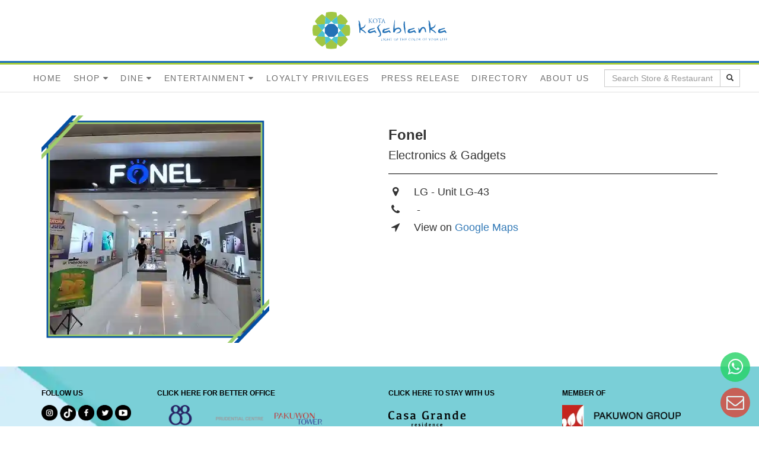

--- FILE ---
content_type: text/html; charset=UTF-8
request_url: https://www.kotakasablanka.co.id/shop-directory/434/fonel
body_size: 38537
content:
 

<!DOCTYPE html>
<html lang="en">
<head>
  <!-- Google tag (gtag.js) -->
  <script async src="https://www.googletagmanager.com/gtag/js?id=G-3XVR8W8VDB"></script>
  <script>
    window.dataLayer = window.dataLayer || [];
    function gtag(){dataLayer.push(arguments);}
    gtag('js', new Date());

    gtag('config', 'G-3XVR8W8VDB');
  </script>
  <meta charset="utf-8">
  <meta http-equiv="X-UA-Compatible" content="IE=edge">
  <meta name="viewport" content="width=device-width, initial-scale=1">
  <meta name="keywords" content="">
  <meta name="description" content="">
  <meta name="author" content="Kota Kasablanka">
  <!-- The above 3 meta tags *must* come first in the head; any other head content must come *after* these tags -->
  <title>Home | Kota Kasablanka</title>

  <link rel="icon" type="image/png" href="https://www.kotakasablanka.co.id/assets/img/favicon.ico">
  <!-- Bootstrap -->
  <!--<link rel="stylesheet" href="https://www.kotakasablanka.co.id/assets/css/uikit.min.css" />-->
  
  <link rel="stylesheet" href="https://www.kotakasablanka.co.id/assets/css/bootstrap.min.css" >
  <link rel="stylesheet" href="https://www.kotakasablanka.co.id/assets/css/main.css">
  <link rel="stylesheet" href="https://www.kotakasablanka.co.id/assets/css/jquery.bxslider.css">
  <link rel="stylesheet" href="https://www.kotakasablanka.co.id/assets/plugins/owl-carousel/owl.carousel.css">
  <link rel="stylesheet" href="https://www.kotakasablanka.co.id/assets/plugins/owl-carousel/owl.theme.css">
  <link rel="stylesheet" href="https://www.kotakasablanka.co.id/assets/font/css/font-awesome.min.css">
  <link rel="stylesheet" href="https://www.kotakasablanka.co.id/assets/css/animate.css">
  <link rel="stylesheet" href="https://www.kotakasablanka.co.id/assets/css/bootsnav.css">
  <link rel="stylesheet" href="https://www.kotakasablanka.co.id/assets/css/style.css">
  <link rel="stylesheet" href="https://www.kotakasablanka.co.id/assets/plugins/ResponsiveSlides/responsiveslides.css">
  <link rel="stylesheet" href="https://www.kotakasablanka.co.id/assets/plugins/lightbox/css/lightbox.css">

  <!-- HTML5 shim and Respond.js for IE8 support of HTML5 elements and media queries -->
  <!-- WARNING: Respond.js doesn't work if you view the page via file:// -->
  <!--[if lt IE 9]>
    <script src="https://oss.maxcdn.com/html5shiv/3.7.3/html5shiv.min.js"></script>
    <script src="https://oss.maxcdn.com/respond/1.4.2/respond.min.js"></script>
  <![endif]-->
  
</head>

<body>

    
  <style>
      .list-group-item a {
          color: black;
      }

      .list-group-item a:hover {
          color: #206fb6;
          text-decoration: none;
      }

      .frame {
          background-image: url(https://www.kotakasablanka.co.id/assets/img/frame_kokas.png);
          background-size: 193px 193px;
          width: 193px;
          height: 193px;
          z-index: 1;
          position: absolute;
      }

      #ent-img {
          z-index: -1;
      }

      .autocomplete-items {
          position: absolute;
          border: 1px solid #d4d4d4;
          border-bottom: none;
          border-top: none;
          z-index: 99;
          /*position the autocomplete items to be the same width as the container:*/
          top: 100%;
          left: 0;
          right: 0;
          text-align: left;
      }

      .autocomplete-items div {
          padding: 10px;
          cursor: pointer;
          background-color: #fff;
          border-bottom: 1px solid #d4d4d4;
      }

      /*when hovering an item:*/
      .autocomplete-items div:hover {
          background-color: #e9e9e9;
      }

      /*when navigating through the items using the arrow keys:*/
      .autocomplete-active {
          background-color: DodgerBlue !important;
          color: #ffffff;
      }

      .col-all-dine {
          width: 13%;
      }

      .col-dine {
          width: 12%;
      }

      .list-menu-stores {
          padding: 5px 5px 5px 0px;
          margin-left: 0px;
          color: #000;
          border: 0px;
      }

      .list-menu-dine {
          color: #000;
          border: 0px;
          height: 40px;
          margin-right: 15px;
          margin-bottom: 2.5px;
      }

      .list-category-dine {
          height: 42.5px;
          padding-top: 10px;
      }

      .img-entertainment {
          max-width: 186px;
          width: 186px;
          height: 186px;
      }

      @media (max-width: 1400px) {
          .col-all-dine {
              width: 14%;
          }

          .col-dine {
              width: 20%;
          }
      }

      @media (max-width: 992px) {
          nav.navbar.bootsnav .navbar-nav>li>a {
              width: 100%
          }
      }

      @media (min-width: 1100px) {
          nav.navbar.bootsnav ul.nav>li>a {
              padding: 13px 40px;
          }
      }

      @media (max-width: 1500px) and (min-width: 1000px) {
          .list-menu-stores {
              padding: 0px;
              margin-left: 0px;
              color: #000;
              font-size: 7pt;
              border: 0px;
              margin-bottom: 5px;
          }

          .list-menu-dine {
              color: #000;
              border: 0px;
              height: 22px;
              margin-right: 15px;
              margin-bottom: 0.2px;
              font-size: 7pt;
          }

          .list-category-dine {
              height: 25px;
              font-size: 7pt;
          }

          .list-category-tenant {
              font-size: 7pt;
          }

          nav.navbar.bootsnav ul.dropdown-menu.megamenu-content .content ul.menu-col li a {
              font-size: 7pt;
          }

          .img-entertainment {
              max-width: 100px;
              width: 100px;
              height: 100px;
          }

          .frame {
              background-image: url(https://www.kotakasablanka.co.id/assets/img/frame_kokas.png);
              background-size: 100px 100px;
              width: 100px;
              height: 100px;
              z-index: 1;
              position: absolute;
          }

      }
  </style>
  <nav class="navbar navbar-default navbar-brand-top navbar-sticky bootsnav">

      <!-- Start Top Search 
        <div class="top-search">
            <div class="container">
                <div class="input-group">
                    <span class="input-group-addon"><i class="fa fa-search"></i></span>
                    <form method="GET" action="https://www.kotakasablanka.co.id/search" class="search-form" autocomplete="off">
                        <input type="text" class="form-control" placeholder="Search" name="key" id="key">
                    </form>
                    <span class="input-group-addon close-search"><i class="fa fa-times"></i></span>
                </div>
            </div>
        </div>
         End Top Search -->
      <!-- Start Header Navigation -->
            <div style="background-image: url('https://www.kotakasablanka.co.id/media/images/img_kokas_1728282646_1521458589.jpg');" class="navbar-header">

          <br />
          <a href="https://www.kotakasablanka.co.id/"><img id="logo-main" src="https://www.kotakasablanka.co.id/assets/img/LogoKokas.svg" style="max-width:227px;" alt="Logo Thing main logo"></a>
          <button type="button" class="navbar-toggle" data-toggle="collapse" data-target="#navbar-menu" aria-label="navbar menu">
              <i class="custom fa fa-bars"></i>
              <i class="fa fa-search"></i>
          </button>
          <br /><br />
          <div class="strip-top hidden-xs"></div>
      </div>
      <div class="strip-top hidden-sm hidden-md hidden-lg"></div>
      <!-- End Header Navigation -->

      <div class="collapse navbar-collapse hidden-xs">
          <div class="attr-nav" style="float:none!important;">
              <ul class="nav navbar-nav">
                  <li><a href="https://www.kotakasablanka.co.id/">HOME</a></li>
                  <li class="hidden-sm hidden-md hidden-lg"><a href="https://www.kotakasablanka.co.id/shop">SHOP</a></li>
                  <li class="dropdown megamenu-fw hidden-xs">
                      <a href="#" class="dropdown-toggle" data-toggle="dropdown">SHOP</a>
                      <ul class="dropdown-menu megamenu-content" role="menu">
                          <li>
                              <div class="row" style="padding-left: 120px;">
                                  <div class="col-menu col-md-3">
                                      <h6 class="title">STORE CATEGORY</h6>
                                      <div class="content">
                                          <ul class="menu-col tab-menu">
                                                                                                <li data-toggle="tab" class="list-category-tenant"><a href="#3">Accessories, Jewelry & Watches</a></li>
                                                                                                <li data-toggle="tab" class="list-category-tenant"><a href="#4">Bag & Shoes</a></li>
                                                                                                <li data-toggle="tab" class="list-category-tenant"><a href="#5">Bank  & Financial  Service</a></li>
                                                                                                <li data-toggle="tab" class="list-category-tenant"><a href="#6">Beauty, Health & Personal Care</a></li>
                                                                                                <li data-toggle="tab" class="list-category-tenant"><a href="#7">Departement Store</a></li>
                                                                                                <li data-toggle="tab" class="list-category-tenant"><a href="#8">Education</a></li>
                                                                                                <li data-toggle="tab" class="list-category-tenant"><a href="#9">Electronics & Gadgets</a></li>
                                                                                                <li data-toggle="tab" class="list-category-tenant"><a href="#11">Fashion & Sport Fashion</a></li>
                                                                                                <li data-toggle="tab" class="list-category-tenant"><a href="#14">Hobbies, Gift, & Books</a></li>
                                                                                                <li data-toggle="tab" class="list-category-tenant"><a href="#15">Home & Furnishing</a></li>
                                                                                                <li data-toggle="tab" class="list-category-tenant"><a href="#16">General Merchandise Strore</a></li>
                                                                                                <li data-toggle="tab" class="list-category-tenant"><a href="#17">Kids Fashion, Toys & Maternity</a></li>
                                                                                                <li data-toggle="tab" class="list-category-tenant"><a href="#19">Optical</a></li>
                                                                                                <li data-toggle="tab" class="list-category-tenant"><a href="#20">Service & Travel</a></li>
                                                                                                <li data-toggle="tab" class="list-category-tenant"><a href="#21">Pharmacy</a></li>
                                                                                        </ul>
                                      </div>
                                  </div><!-- end col-3 -->
                                  <div class="col-menu col-md-9 col-lg-7">
                                      <h6 class="title" style="margin-bottom:10px;">STORES</h6>
                                      <div class="tab-content" style="font-size: 12px;color: black; padding: 0px;width:160%;">
                                                                                        <div class="tab-pane" id="3" style="padding: 0px;">
                                                  <ul class="list-group" style="margin-bottom:0px;">
                                                      <div class="col-xs-2" style="padding-left:0px;">                                                              <li class="tab list-group-item row list-menu-stores"><a href="https://www.kotakasablanka.co.id/shop-directory/431/aurum-lab">Aurum Lab</a></li>
                                                                                                                    <li class="tab list-group-item row list-menu-stores"><a href="https://www.kotakasablanka.co.id/shop-directory/355/casio">Casio</a></li>
                                                                                                                    <li class="tab list-group-item row list-menu-stores"><a href="https://www.kotakasablanka.co.id/shop-directory/2/d-039-paris">D&#039;Paris</a></li>
                                                                                                                    <li class="tab list-group-item row list-menu-stores"><a href="https://www.kotakasablanka.co.id/shop-directory/1/daniel-wellington">Daniel Wellington</a></li>
                                                                                                                    <li class="tab list-group-item row list-menu-stores"><a href="https://www.kotakasablanka.co.id/shop-directory/401/diamond-co">Diamond &amp; Co </a></li>
                                                                                                                    <li class="tab list-group-item row list-menu-stores"><a href="https://www.kotakasablanka.co.id/shop-directory/292/frank-co">Frank &amp; Co</a></li>
                                                                                                                    <li class="tab list-group-item row list-menu-stores"><a href="https://www.kotakasablanka.co.id/shop-directory/432/garmin">Garmin</a></li>
                                                                                                                    <li class="tab list-group-item row list-menu-stores"><a href="https://www.kotakasablanka.co.id/shop-directory/223/guess-accesories">Guess Accesories</a></li>
                                                                                                                    <li class="tab list-group-item row list-menu-stores"><a href="https://www.kotakasablanka.co.id/shop-directory/488/isago">Isago</a></li>
                                                                                                                    <li class="tab list-group-item row list-menu-stores"><a href="https://www.kotakasablanka.co.id/shop-directory/511/og-by-snapy">OG by Snapy</a></li>
                                                                                                                    <li class="tab list-group-item row list-menu-stores"><a href="https://www.kotakasablanka.co.id/shop-directory/222/pandora">Pandora</a></li>
                                                                                                                    <li class="tab list-group-item row list-menu-stores"><a href="https://www.kotakasablanka.co.id/shop-directory/509/patch-me">Patch Me</a></li>
                                                                                                                    <li class="tab list-group-item row list-menu-stores"><a href="https://www.kotakasablanka.co.id/shop-directory/256/pesona-jewelry">Pesona Jewelry</a></li>
                                                                                                                    <li class="tab list-group-item row list-menu-stores"><a href="https://www.kotakasablanka.co.id/shop-directory/313/polaris-jewelry">Polaris Jewelry</a></li>
                                                      </div><div class="col-xs-2" style="padding-left:0px;">                                                              <li class="tab list-group-item row list-menu-stores"><a href="https://www.kotakasablanka.co.id/shop-directory/508/sorcery">Sorcery</a></li>
                                                                                                                    <li class="tab list-group-item row list-menu-stores"><a href="https://www.kotakasablanka.co.id/shop-directory/259/star-time">Star Time</a></li>
                                                                                                                    <li class="tab list-group-item row list-menu-stores"><a href="https://www.kotakasablanka.co.id/shop-directory/224/swarovski">Swarovski</a></li>
                                                                                                                    <li class="tab list-group-item row list-menu-stores"><a href="https://www.kotakasablanka.co.id/shop-directory/225/swatch">Swatch</a></li>
                                                                                                                    <li class="tab list-group-item row list-menu-stores"><a href="https://www.kotakasablanka.co.id/shop-directory/149/tissot">Tissot</a></li>
                                                                                                                    <li class="tab list-group-item row list-menu-stores"><a href="https://www.kotakasablanka.co.id/shop-directory/260/urban-icon">Urban Icon</a></li>
                                                                                                                    <li class="tab list-group-item row list-menu-stores"><a href="https://www.kotakasablanka.co.id/shop-directory/357/watch-club">Watch Club</a></li>
                                                                                                                    <li class="tab list-group-item row list-menu-stores"><a href="https://www.kotakasablanka.co.id/shop-directory/208/watch-studio">Watch Studio</a></li>
                                                                                                                    <li class="tab list-group-item row list-menu-stores"><a href="https://www.kotakasablanka.co.id/shop-directory/226/watch-zone">Watch Zone</a></li>
                                                      </div><div class="col-xs-2" style="padding-left:0px;"></div><div class="col-xs-2" style="padding-left:0px;"></div><div class="col-xs-2" style="padding-left:0px;"></div><div class="col-xs-2" style="padding-left:0px;"></div>                                                  </ul>
                                              </div>
                                                                                        <div class="tab-pane" id="4" style="padding: 0px;">
                                                  <ul class="list-group" style="margin-bottom:0px;">
                                                      <div class="col-xs-2" style="padding-left:0px;">                                                              <li class="tab list-group-item row list-menu-stores"><a href="https://www.kotakasablanka.co.id/shop-directory/6/aldo">Aldo</a></li>
                                                                                                                    <li class="tab list-group-item row list-menu-stores"><a href="https://www.kotakasablanka.co.id/shop-directory/7/bag-039-s-city">Bag&#039;s City</a></li>
                                                                                                                    <li class="tab list-group-item row list-menu-stores"><a href="https://www.kotakasablanka.co.id/shop-directory/236/birkenstock">Birkenstock</a></li>
                                                                                                                    <li class="tab list-group-item row list-menu-stores"><a href="https://www.kotakasablanka.co.id/shop-directory/9/bonia">Bonia</a></li>
                                                                                                                    <li class="tab list-group-item row list-menu-stores"><a href="https://www.kotakasablanka.co.id/shop-directory/229/braun-buffel">Braun Buffel</a></li>
                                                                                                                    <li class="tab list-group-item row list-menu-stores"><a href="https://www.kotakasablanka.co.id/shop-directory/10/bric-039-s">Bric&#039;s</a></li>
                                                                                                                    <li class="tab list-group-item row list-menu-stores"><a href="https://www.kotakasablanka.co.id/shop-directory/237/charles-keith">Charles &amp; Keith</a></li>
                                                                                                                    <li class="tab list-group-item row list-menu-stores"><a href="https://www.kotakasablanka.co.id/shop-directory/487/christy-ng">Christy NG</a></li>
                                                                                                                    <li class="tab list-group-item row list-menu-stores"><a href="https://www.kotakasablanka.co.id/shop-directory/307/clarks">Clarks</a></li>
                                                                                                                    <li class="tab list-group-item row list-menu-stores"><a href="https://www.kotakasablanka.co.id/shop-directory/290/coach">Coach</a></li>
                                                                                                                    <li class="tab list-group-item row list-menu-stores"><a href="https://www.kotakasablanka.co.id/shop-directory/316/condotti">Condotti</a></li>
                                                                                                                    <li class="tab list-group-item row list-menu-stores"><a href="https://www.kotakasablanka.co.id/shop-directory/451/crocs">Crocs</a></li>
                                                                                                                    <li class="tab list-group-item row list-menu-stores"><a href="https://www.kotakasablanka.co.id/shop-directory/394/dr-martens">Dr. Martens</a></li>
                                                                                                                    <li class="tab list-group-item row list-menu-stores"><a href="https://www.kotakasablanka.co.id/shop-directory/288/everbest">Everbest </a></li>
                                                      </div><div class="col-xs-2" style="padding-left:0px;">                                                              <li class="tab list-group-item row list-menu-stores"><a href="https://www.kotakasablanka.co.id/shop-directory/281/fipper">Fipper</a></li>
                                                                                                                    <li class="tab list-group-item row list-menu-stores"><a href="https://www.kotakasablanka.co.id/shop-directory/442/fit-flop">Fit Flop</a></li>
                                                                                                                    <li class="tab list-group-item row list-menu-stores"><a href="https://www.kotakasablanka.co.id/shop-directory/240/geox">Geox</a></li>
                                                                                                                    <li class="tab list-group-item row list-menu-stores"><a href="https://www.kotakasablanka.co.id/shop-directory/481/gino-mariani">Gino Mariani</a></li>
                                                                                                                    <li class="tab list-group-item row list-menu-stores"><a href="https://www.kotakasablanka.co.id/shop-directory/202/havaianas">Havaianas</a></li>
                                                                                                                    <li class="tab list-group-item row list-menu-stores"><a href="https://www.kotakasablanka.co.id/shop-directory/242/hush-puppies">Hush Puppies</a></li>
                                                                                                                    <li class="tab list-group-item row list-menu-stores"><a href="https://www.kotakasablanka.co.id/shop-directory/230/kate-spade">Kate Spade</a></li>
                                                                                                                    <li class="tab list-group-item row list-menu-stores"><a href="https://www.kotakasablanka.co.id/shop-directory/213/keds">Keds</a></li>
                                                                                                                    <li class="tab list-group-item row list-menu-stores"><a href="https://www.kotakasablanka.co.id/shop-directory/231/kipling">Kipling</a></li>
                                                                                                                    <li class="tab list-group-item row list-menu-stores"><a href="https://www.kotakasablanka.co.id/shop-directory/318/lesportsac">LeSportsac</a></li>
                                                                                                                    <li class="tab list-group-item row list-menu-stores"><a href="https://www.kotakasablanka.co.id/shop-directory/501/marshmallow">Marshmallow</a></li>
                                                                                                                    <li class="tab list-group-item row list-menu-stores"><a href="https://www.kotakasablanka.co.id/shop-directory/271/melissa">Melissa</a></li>
                                                                                                                    <li class="tab list-group-item row list-menu-stores"><a href="https://www.kotakasablanka.co.id/shop-directory/233/michael-kors">Michael Kors</a></li>
                                                                                                                    <li class="tab list-group-item row list-menu-stores"><a href="https://www.kotakasablanka.co.id/shop-directory/319/my-feet">My Feet</a></li>
                                                      </div><div class="col-xs-2" style="padding-left:0px;">                                                              <li class="tab list-group-item row list-menu-stores"><a href="https://www.kotakasablanka.co.id/shop-directory/139/our-daily-dose">Our Daily Dose</a></li>
                                                                                                                    <li class="tab list-group-item row list-menu-stores"><a href="https://www.kotakasablanka.co.id/shop-directory/503/panama">Panama</a></li>
                                                                                                                    <li class="tab list-group-item row list-menu-stores"><a href="https://www.kotakasablanka.co.id/shop-directory/214/payless">Payless</a></li>
                                                                                                                    <li class="tab list-group-item row list-menu-stores"><a href="https://www.kotakasablanka.co.id/shop-directory/245/pedro">Pedro</a></li>
                                                                                                                    <li class="tab list-group-item row list-menu-stores"><a href="https://www.kotakasablanka.co.id/shop-directory/474/reef">Reef</a></li>
                                                                                                                    <li class="tab list-group-item row list-menu-stores"><a href="https://www.kotakasablanka.co.id/shop-directory/335/rockport">Rockport</a></li>
                                                                                                                    <li class="tab list-group-item row list-menu-stores"><a href="https://www.kotakasablanka.co.id/shop-directory/246/samsonite">Samsonite</a></li>
                                                                                                                    <li class="tab list-group-item row list-menu-stores"><a href="https://www.kotakasablanka.co.id/shop-directory/216/skechers">Skechers</a></li>
                                                                                                                    <li class="tab list-group-item row list-menu-stores"><a href="https://www.kotakasablanka.co.id/shop-directory/217/sox-gallery">Sox Gallery</a></li>
                                                                                                                    <li class="tab list-group-item row list-menu-stores"><a href="https://www.kotakasablanka.co.id/shop-directory/247/staccato">Staccato</a></li>
                                                                                                                    <li class="tab list-group-item row list-menu-stores"><a href="https://www.kotakasablanka.co.id/shop-directory/248/steve-madden">Steve Madden</a></li>
                                                                                                                    <li class="tab list-group-item row list-menu-stores"><a href="https://www.kotakasablanka.co.id/shop-directory/464/teva">Teva</a></li>
                                                                                                                    <li class="tab list-group-item row list-menu-stores"><a href="https://www.kotakasablanka.co.id/shop-directory/218/tltsn">TLTSN</a></li>
                                                                                                                    <li class="tab list-group-item row list-menu-stores"><a href="https://www.kotakasablanka.co.id/shop-directory/485/tory-burch">Tory Burch</a></li>
                                                      </div><div class="col-xs-2" style="padding-left:0px;">                                                              <li class="tab list-group-item row list-menu-stores"><a href="https://www.kotakasablanka.co.id/shop-directory/235/tumi">Tumi</a></li>
                                                                                                                    <li class="tab list-group-item row list-menu-stores"><a href="https://www.kotakasablanka.co.id/shop-directory/504/vivaia">Vivaia</a></li>
                                                                                                                    <li class="tab list-group-item row list-menu-stores"><a href="https://www.kotakasablanka.co.id/shop-directory/219/wakai-go">Wakai Go</a></li>
                                                                                                                    <li class="tab list-group-item row list-menu-stores"><a href="https://www.kotakasablanka.co.id/shop-directory/433/zaxy">Zaxy</a></li>
                                                      </div><div class="col-xs-2" style="padding-left:0px;"></div><div class="col-xs-2" style="padding-left:0px;"></div>                                                  </ul>
                                              </div>
                                                                                        <div class="tab-pane" id="5" style="padding: 0px;">
                                                  <ul class="list-group" style="margin-bottom:0px;">
                                                      <div class="col-xs-2" style="padding-left:0px;">                                                              <li class="tab list-group-item row list-menu-stores"><a href="https://www.kotakasablanka.co.id/shop-directory/11/atm-gallery-bca-cimb-bsi-etc">ATM Gallery ( BCA, CIMB, BSI, etc )</a></li>
                                                                                                                    <li class="tab list-group-item row list-menu-stores"><a href="https://www.kotakasablanka.co.id/shop-directory/14/bca">BCA</a></li>
                                                                                                                    <li class="tab list-group-item row list-menu-stores"><a href="https://www.kotakasablanka.co.id/shop-directory/16/bni">BNI</a></li>
                                                                                                                    <li class="tab list-group-item row list-menu-stores"><a href="https://www.kotakasablanka.co.id/shop-directory/13/bri-hybrid">BRI Hybrid</a></li>
                                                                                                                    <li class="tab list-group-item row list-menu-stores"><a href="https://www.kotakasablanka.co.id/shop-directory/17/cimb-niaga-digital-lounge">CIMB Niaga Digital Lounge</a></li>
                                                                                                                    <li class="tab list-group-item row list-menu-stores"><a href="https://www.kotakasablanka.co.id/shop-directory/12/mandiri">Mandiri</a></li>
                                                                                                                    <li class="tab list-group-item row list-menu-stores"><a href="https://www.kotakasablanka.co.id/shop-directory/20/mybca">MyBCA</a></li>
                                                                                                                    <li class="tab list-group-item row list-menu-stores"><a href="https://www.kotakasablanka.co.id/shop-directory/21/ratumas-valasindo">Ratumas Valasindo</a></li>
                                                                                                                    <li class="tab list-group-item row list-menu-stores"><a href="https://www.kotakasablanka.co.id/shop-directory/22/wjm-money-changer">WJM Money Changer</a></li>
                                                      </div><div class="col-xs-2" style="padding-left:0px;"></div><div class="col-xs-2" style="padding-left:0px;"></div><div class="col-xs-2" style="padding-left:0px;"></div><div class="col-xs-2" style="padding-left:0px;"></div><div class="col-xs-2" style="padding-left:0px;"></div>                                                  </ul>
                                              </div>
                                                                                        <div class="tab-pane" id="6" style="padding: 0px;">
                                                  <ul class="list-group" style="margin-bottom:0px;">
                                                      <div class="col-xs-2" style="padding-left:0px;">                                                              <li class="tab list-group-item row list-menu-stores"><a href="https://www.kotakasablanka.co.id/shop-directory/23/alexander-dental-care">Alexander Dental Care</a></li>
                                                                                                                    <li class="tab list-group-item row list-menu-stores"><a href="https://www.kotakasablanka.co.id/shop-directory/447/amarissa">Amarissa</a></li>
                                                                                                                    <li class="tab list-group-item row list-menu-stores"><a href="https://www.kotakasablanka.co.id/shop-directory/499/aroma-palace">Aroma Palace</a></li>
                                                                                                                    <li class="tab list-group-item row list-menu-stores"><a href="https://www.kotakasablanka.co.id/shop-directory/24/bath-body-works">Bath &amp; Body Works</a></li>
                                                                                                                    <li class="tab list-group-item row list-menu-stores"><a href="https://www.kotakasablanka.co.id/shop-directory/35/blp">BLP</a></li>
                                                                                                                    <li class="tab list-group-item row list-menu-stores"><a href="https://www.kotakasablanka.co.id/shop-directory/407/browhaus-strip">Browhaus &amp; Strip</a></li>
                                                                                                                    <li class="tab list-group-item row list-menu-stores"><a href="https://www.kotakasablanka.co.id/shop-directory/500/buttonscarves-beauty">Buttonscarves Beauty</a></li>
                                                                                                                    <li class="tab list-group-item row list-menu-stores"><a href="https://www.kotakasablanka.co.id/shop-directory/413/by-aura">By Aura</a></li>
                                                                                                                    <li class="tab list-group-item row list-menu-stores"><a href="https://www.kotakasablanka.co.id/shop-directory/26/c-f-perfumery">C&amp;F Perfumery</a></li>
                                                                                                                    <li class="tab list-group-item row list-menu-stores"><a href="https://www.kotakasablanka.co.id/shop-directory/28/celebrity-fitness">Celebrity Fitness</a></li>
                                                                                                                    <li class="tab list-group-item row list-menu-stores"><a href="https://www.kotakasablanka.co.id/shop-directory/29/cell-science-by-carla">Cell Science by Carla</a></li>
                                                                                                                    <li class="tab list-group-item row list-menu-stores"><a href="https://www.kotakasablanka.co.id/shop-directory/452/dior">Dior</a></li>
                                                                                                                    <li class="tab list-group-item row list-menu-stores"><a href="https://www.kotakasablanka.co.id/shop-directory/495/dr-teal-039-s">Dr Teal&#039;s</a></li>
                                                                                                                    <li class="tab list-group-item row list-menu-stores"><a href="https://www.kotakasablanka.co.id/shop-directory/33/energy">Energy</a></li>
                                                      </div><div class="col-xs-2" style="padding-left:0px;">                                                              <li class="tab list-group-item row list-menu-stores"><a href="https://www.kotakasablanka.co.id/shop-directory/34/erha-ultimate">Erha Ultimate</a></li>
                                                                                                                    <li class="tab list-group-item row list-menu-stores"><a href="https://www.kotakasablanka.co.id/shop-directory/276/haircode">Haircode</a></li>
                                                                                                                    <li class="tab list-group-item row list-menu-stores"><a href="https://www.kotakasablanka.co.id/shop-directory/498/hmns">HMNS</a></li>
                                                                                                                    <li class="tab list-group-item row list-menu-stores"><a href="https://www.kotakasablanka.co.id/shop-directory/41/irwan-team-hair-design">Irwan Team Hair Design</a></li>
                                                                                                                    <li class="tab list-group-item row list-menu-stores"><a href="https://www.kotakasablanka.co.id/shop-directory/59/itsu">Itsu</a></li>
                                                                                                                    <li class="tab list-group-item row list-menu-stores"><a href="https://www.kotakasablanka.co.id/shop-directory/42/jaco-tv">Jaco TV</a></li>
                                                                                                                    <li class="tab list-group-item row list-menu-stores"><a href="https://www.kotakasablanka.co.id/shop-directory/43/johnny-andrean-salon">Johnny Andrean Salon</a></li>
                                                                                                                    <li class="tab list-group-item row list-menu-stores"><a href="https://www.kotakasablanka.co.id/shop-directory/44/jpp-skin-laser">JPP Skin Laser</a></li>
                                                                                                                    <li class="tab list-group-item row list-menu-stores"><a href="https://www.kotakasablanka.co.id/shop-directory/330/kaizen">Kaizen</a></li>
                                                                                                                    <li class="tab list-group-item row list-menu-stores"><a href="https://www.kotakasablanka.co.id/shop-directory/46/kay-collection">Kay Collection</a></li>
                                                                                                                    <li class="tab list-group-item row list-menu-stores"><a href="https://www.kotakasablanka.co.id/shop-directory/47/kettler">Kettler</a></li>
                                                                                                                    <li class="tab list-group-item row list-menu-stores"><a href="https://www.kotakasablanka.co.id/shop-directory/48/kiehl-039-s">Kiehl&#039;s</a></li>
                                                                                                                    <li class="tab list-group-item row list-menu-stores"><a href="https://www.kotakasablanka.co.id/shop-directory/491/kolega-barbershop">Kolega Barbershop</a></li>
                                                                                                                    <li class="tab list-group-item row list-menu-stores"><a href="https://www.kotakasablanka.co.id/shop-directory/49/l-039-occitane">L&#039;Occitane</a></li>
                                                      </div><div class="col-xs-2" style="padding-left:0px;">                                                              <li class="tab list-group-item row list-menu-stores"><a href="https://www.kotakasablanka.co.id/shop-directory/507/ma-ga">Ma-Ga</a></li>
                                                                                                                    <li class="tab list-group-item row list-menu-stores"><a href="https://www.kotakasablanka.co.id/shop-directory/57/mac">MAC</a></li>
                                                                                                                    <li class="tab list-group-item row list-menu-stores"><a href="https://www.kotakasablanka.co.id/shop-directory/473/maison-margiela">Maison Margiela</a></li>
                                                                                                                    <li class="tab list-group-item row list-menu-stores"><a href="https://www.kotakasablanka.co.id/shop-directory/50/make-over">Make Over</a></li>
                                                                                                                    <li class="tab list-group-item row list-menu-stores"><a href="https://www.kotakasablanka.co.id/shop-directory/51/make-up-forever">Make Up Forever</a></li>
                                                                                                                    <li class="tab list-group-item row list-menu-stores"><a href="https://www.kotakasablanka.co.id/shop-directory/455/mandalika">Mandalika</a></li>
                                                                                                                    <li class="tab list-group-item row list-menu-stores"><a href="https://www.kotakasablanka.co.id/shop-directory/52/martha-tilaar">Martha Tilaar</a></li>
                                                                                                                    <li class="tab list-group-item row list-menu-stores"><a href="https://www.kotakasablanka.co.id/shop-directory/62/may-may-salon">May May Salon</a></li>
                                                                                                                    <li class="tab list-group-item row list-menu-stores"><a href="https://www.kotakasablanka.co.id/shop-directory/54/meiso-reflexology">Meiso Reflexology</a></li>
                                                                                                                    <li class="tab list-group-item row list-menu-stores"><a href="https://www.kotakasablanka.co.id/shop-directory/460/mine">Mine</a></li>
                                                                                                                    <li class="tab list-group-item row list-menu-stores"><a href="https://www.kotakasablanka.co.id/shop-directory/331/miracle">Miracle</a></li>
                                                                                                                    <li class="tab list-group-item row list-menu-stores"><a href="https://www.kotakasablanka.co.id/shop-directory/55/mitra-sehat">Mitra Sehat</a></li>
                                                                                                                    <li class="tab list-group-item row list-menu-stores"><a href="https://www.kotakasablanka.co.id/shop-directory/484/moida-by-style-korean-indoesia">MOIDA by Style Korean Indoesia</a></li>
                                                                                                                    <li class="tab list-group-item row list-menu-stores"><a href="https://www.kotakasablanka.co.id/shop-directory/60/osim">Osim</a></li>
                                                      </div><div class="col-xs-2" style="padding-left:0px;">                                                              <li class="tab list-group-item row list-menu-stores"><a href="https://www.kotakasablanka.co.id/shop-directory/277/paxi">Paxi</a></li>
                                                                                                                    <li class="tab list-group-item row list-menu-stores"><a href="https://www.kotakasablanka.co.id/shop-directory/459/prada-fragrance">Prada Fragrance</a></li>
                                                                                                                    <li class="tab list-group-item row list-menu-stores"><a href="https://www.kotakasablanka.co.id/shop-directory/61/prima-fit-pilates">Prima Fit Pilates</a></li>
                                                                                                                    <li class="tab list-group-item row list-menu-stores"><a href="https://www.kotakasablanka.co.id/shop-directory/63/retrocut-barbershop">Retrocut Barbershop</a></li>
                                                                                                                    <li class="tab list-group-item row list-menu-stores"><a href="https://www.kotakasablanka.co.id/shop-directory/505/seashell-beauty">Seashell Beauty</a></li>
                                                                                                                    <li class="tab list-group-item row list-menu-stores"><a href="https://www.kotakasablanka.co.id/shop-directory/440/secret-garden">Secret Garden</a></li>
                                                                                                                    <li class="tab list-group-item row list-menu-stores"><a href="https://www.kotakasablanka.co.id/shop-directory/304/sensatia">Sensatia</a></li>
                                                                                                                    <li class="tab list-group-item row list-menu-stores"><a href="https://www.kotakasablanka.co.id/shop-directory/66/sephora">Sephora</a></li>
                                                                                                                    <li class="tab list-group-item row list-menu-stores"><a href="https://www.kotakasablanka.co.id/shop-directory/381/skin-clinic">SKIN+CLINIC</a></li>
                                                                                                                    <li class="tab list-group-item row list-menu-stores"><a href="https://www.kotakasablanka.co.id/shop-directory/333/sociolla">Sociolla</a></li>
                                                                                                                    <li class="tab list-group-item row list-menu-stores"><a href="https://www.kotakasablanka.co.id/shop-directory/497/sulwhasoo">Sulwhasoo</a></li>
                                                                                                                    <li class="tab list-group-item row list-menu-stores"><a href="https://www.kotakasablanka.co.id/shop-directory/70/tammia">Tammia</a></li>
                                                                                                                    <li class="tab list-group-item row list-menu-stores"><a href="https://www.kotakasablanka.co.id/shop-directory/71/the-body-shop">The Body Shop</a></li>
                                                                                                                    <li class="tab list-group-item row list-menu-stores"><a href="https://www.kotakasablanka.co.id/shop-directory/334/the-face-klub">The Face Klub</a></li>
                                                      </div><div class="col-xs-2" style="padding-left:0px;">                                                              <li class="tab list-group-item row list-menu-stores"><a href="https://www.kotakasablanka.co.id/shop-directory/73/the-nail-shop">The Nail Shop</a></li>
                                                                                                                    <li class="tab list-group-item row list-menu-stores"><a href="https://www.kotakasablanka.co.id/shop-directory/251/toni-guy">Toni &amp; Guy</a></li>
                                                                                                                    <li class="tab list-group-item row list-menu-stores"><a href="https://www.kotakasablanka.co.id/shop-directory/77/victoria-039-s-secret">Victoria&#039;s Secret</a></li>
                                                                                                                    <li class="tab list-group-item row list-menu-stores"><a href="https://www.kotakasablanka.co.id/shop-directory/79/waxhaus">Waxhaus</a></li>
                                                                                                                    <li class="tab list-group-item row list-menu-stores"><a href="https://www.kotakasablanka.co.id/shop-directory/396/yves-rocher">Yves Rocher</a></li>
                                                                                                                    <li class="tab list-group-item row list-menu-stores"><a href="https://www.kotakasablanka.co.id/shop-directory/80/zap-menology-premiere">ZAP &amp; Menology Premiere</a></li>
                                                      </div><div class="col-xs-2" style="padding-left:0px;"></div>                                                  </ul>
                                              </div>
                                                                                        <div class="tab-pane" id="7" style="padding: 0px;">
                                                  <ul class="list-group" style="margin-bottom:0px;">
                                                      <div class="col-xs-2" style="padding-left:0px;">                                                              <li class="tab list-group-item row list-menu-stores"><a href="https://www.kotakasablanka.co.id/shop-directory/81/sogo">Sogo</a></li>
                                                      </div><div class="col-xs-2" style="padding-left:0px;"></div><div class="col-xs-2" style="padding-left:0px;"></div><div class="col-xs-2" style="padding-left:0px;"></div><div class="col-xs-2" style="padding-left:0px;"></div><div class="col-xs-2" style="padding-left:0px;"></div>                                                  </ul>
                                              </div>
                                                                                        <div class="tab-pane" id="8" style="padding: 0px;">
                                                  <ul class="list-group" style="margin-bottom:0px;">
                                                      <div class="col-xs-2" style="padding-left:0px;">                                                              <li class="tab list-group-item row list-menu-stores"><a href="https://www.kotakasablanka.co.id/shop-directory/496/pru-university">Pru University</a></li>
                                                                                                                    <li class="tab list-group-item row list-menu-stores"><a href="https://www.kotakasablanka.co.id/shop-directory/64/rockstar-academy">Rockstar Academy</a></li>
                                                                                                                    <li class="tab list-group-item row list-menu-stores"><a href="https://www.kotakasablanka.co.id/shop-directory/205/wall-street-english">Wall Street English </a></li>
                                                                                                                    <li class="tab list-group-item row list-menu-stores"><a href="https://www.kotakasablanka.co.id/shop-directory/204/yamaha-music">Yamaha Music</a></li>
                                                      </div><div class="col-xs-2" style="padding-left:0px;"></div><div class="col-xs-2" style="padding-left:0px;"></div><div class="col-xs-2" style="padding-left:0px;"></div><div class="col-xs-2" style="padding-left:0px;"></div><div class="col-xs-2" style="padding-left:0px;"></div>                                                  </ul>
                                              </div>
                                                                                        <div class="tab-pane" id="9" style="padding: 0px;">
                                                  <ul class="list-group" style="margin-bottom:0px;">
                                                      <div class="col-xs-2" style="padding-left:0px;">                                                              <li class="tab list-group-item row list-menu-stores"><a href="https://www.kotakasablanka.co.id/shop-directory/365/anker-innovations">Anker Innovations </a></li>
                                                                                                                    <li class="tab list-group-item row list-menu-stores"><a href="https://www.kotakasablanka.co.id/shop-directory/89/blibli">Blibli</a></li>
                                                                                                                    <li class="tab list-group-item row list-menu-stores"><a href="https://www.kotakasablanka.co.id/shop-directory/82/cute-mobile">Cute-Mobile</a></li>
                                                                                                                    <li class="tab list-group-item row list-menu-stores"><a href="https://www.kotakasablanka.co.id/shop-directory/419/digiplus">Digiplus</a></li>
                                                                                                                    <li class="tab list-group-item row list-menu-stores"><a href="https://www.kotakasablanka.co.id/shop-directory/321/electronic-city">Electronic City</a></li>
                                                                                                                    <li class="tab list-group-item row list-menu-stores"><a href="https://www.kotakasablanka.co.id/shop-directory/84/erafone">Erafone</a></li>
                                                                                                                    <li class="tab list-group-item row list-menu-stores"><a href="https://www.kotakasablanka.co.id/shop-directory/434/fonel">Fonel</a></li>
                                                                                                                    <li class="tab list-group-item row list-menu-stores"><a href="https://www.kotakasablanka.co.id/shop-directory/85/global-teleshop">Global Teleshop</a></li>
                                                                                                                    <li class="tab list-group-item row list-menu-stores"><a href="https://www.kotakasablanka.co.id/shop-directory/323/gs-shop">GS-Shop</a></li>
                                                                                                                    <li class="tab list-group-item row list-menu-stores"><a href="https://www.kotakasablanka.co.id/shop-directory/367/huawei">Huawei</a></li>
                                                                                                                    <li class="tab list-group-item row list-menu-stores"><a href="https://www.kotakasablanka.co.id/shop-directory/86/ibox">iBox</a></li>
                                                                                                                    <li class="tab list-group-item row list-menu-stores"><a href="https://www.kotakasablanka.co.id/shop-directory/366/jbl">JBL</a></li>
                                                                                                                    <li class="tab list-group-item row list-menu-stores"><a href="https://www.kotakasablanka.co.id/shop-directory/409/jete">Jete</a></li>
                                                                                                                    <li class="tab list-group-item row list-menu-stores"><a href="https://www.kotakasablanka.co.id/shop-directory/353/loly-poly">Loly Poly</a></li>
                                                      </div><div class="col-xs-2" style="padding-left:0px;">                                                              <li class="tab list-group-item row list-menu-stores"><a href="https://www.kotakasablanka.co.id/shop-directory/87/oke-shop">Oke Shop</a></li>
                                                                                                                    <li class="tab list-group-item row list-menu-stores"><a href="https://www.kotakasablanka.co.id/shop-directory/438/oppo">Oppo</a></li>
                                                                                                                    <li class="tab list-group-item row list-menu-stores"><a href="https://www.kotakasablanka.co.id/shop-directory/90/samsung">Samsung</a></li>
                                                                                                                    <li class="tab list-group-item row list-menu-stores"><a href="https://www.kotakasablanka.co.id/shop-directory/91/sony-center">Sony Center</a></li>
                                                                                                                    <li class="tab list-group-item row list-menu-stores"><a href="https://www.kotakasablanka.co.id/shop-directory/92/toko-pda-com">Toko PDA.com</a></li>
                                                                                                                    <li class="tab list-group-item row list-menu-stores"><a href="https://www.kotakasablanka.co.id/shop-directory/385/urban-republic">Urban Republic</a></li>
                                                                                                                    <li class="tab list-group-item row list-menu-stores"><a href="https://www.kotakasablanka.co.id/shop-directory/325/xiaomi">Xiaomi</a></li>
                                                      </div><div class="col-xs-2" style="padding-left:0px;"></div><div class="col-xs-2" style="padding-left:0px;"></div><div class="col-xs-2" style="padding-left:0px;"></div><div class="col-xs-2" style="padding-left:0px;"></div>                                                  </ul>
                                              </div>
                                                                                        <div class="tab-pane" id="11" style="padding: 0px;">
                                                  <ul class="list-group" style="margin-bottom:0px;">
                                                      <div class="col-xs-2" style="padding-left:0px;">                                                              <li class="tab list-group-item row list-menu-stores"><a href="https://www.kotakasablanka.co.id/shop-directory/126/2xu">2XU</a></li>
                                                                                                                    <li class="tab list-group-item row list-menu-stores"><a href="https://www.kotakasablanka.co.id/shop-directory/463/3mongkis">3Mongkis</a></li>
                                                                                                                    <li class="tab list-group-item row list-menu-stores"><a href="https://www.kotakasablanka.co.id/shop-directory/264/adidas">Adidas</a></li>
                                                                                                                    <li class="tab list-group-item row list-menu-stores"><a href="https://www.kotakasablanka.co.id/shop-directory/489/adlv">ADLV</a></li>
                                                                                                                    <li class="tab list-group-item row list-menu-stores"><a href="https://www.kotakasablanka.co.id/shop-directory/98/asics">Asics</a></li>
                                                                                                                    <li class="tab list-group-item row list-menu-stores"><a href="https://www.kotakasablanka.co.id/shop-directory/154/ayu-dyah-andari">Ayu Dyah Andari</a></li>
                                                                                                                    <li class="tab list-group-item row list-menu-stores"><a href="https://www.kotakasablanka.co.id/shop-directory/99/batik-keris">Batik Keris</a></li>
                                                                                                                    <li class="tab list-group-item row list-menu-stores"><a href="https://www.kotakasablanka.co.id/shop-directory/354/beatrice-clothing">Beatrice Clothing</a></li>
                                                                                                                    <li class="tab list-group-item row list-menu-stores"><a href="https://www.kotakasablanka.co.id/shop-directory/265/berrybenka">Berrybenka</a></li>
                                                                                                                    <li class="tab list-group-item row list-menu-stores"><a href="https://www.kotakasablanka.co.id/shop-directory/100/bershka">Bershka</a></li>
                                                                                                                    <li class="tab list-group-item row list-menu-stores"><a href="https://www.kotakasablanka.co.id/shop-directory/490/bimba-y-lola">Bimba Y Lola</a></li>
                                                                                                                    <li class="tab list-group-item row list-menu-stores"><a href="https://www.kotakasablanka.co.id/shop-directory/472/bobo-tokyo">Bobo Tokyo</a></li>
                                                                                                                    <li class="tab list-group-item row list-menu-stores"><a href="https://www.kotakasablanka.co.id/shop-directory/351/buttonscarves">Buttonscarves</a></li>
                                                                                                                    <li class="tab list-group-item row list-menu-stores"><a href="https://www.kotakasablanka.co.id/shop-directory/108/calvin-klein-jeans">Calvin Klein Jeans</a></li>
                                                      </div><div class="col-xs-2" style="padding-left:0px;">                                                              <li class="tab list-group-item row list-menu-stores"><a href="https://www.kotakasablanka.co.id/shop-directory/102/colorbox">Colorbox</a></li>
                                                                                                                    <li class="tab list-group-item row list-menu-stores"><a href="https://www.kotakasablanka.co.id/shop-directory/103/columbia-sportswear">Columbia Sportswear</a></li>
                                                                                                                    <li class="tab list-group-item row list-menu-stores"><a href="https://www.kotakasablanka.co.id/shop-directory/105/converse">Converse</a></li>
                                                                                                                    <li class="tab list-group-item row list-menu-stores"><a href="https://www.kotakasablanka.co.id/shop-directory/478/cosmonauts">Cosmonauts</a></li>
                                                                                                                    <li class="tab list-group-item row list-menu-stores"><a href="https://www.kotakasablanka.co.id/shop-directory/107/cotton-ink">Cotton Ink</a></li>
                                                                                                                    <li class="tab list-group-item row list-menu-stores"><a href="https://www.kotakasablanka.co.id/shop-directory/390/decathlon">Decathlon</a></li>
                                                                                                                    <li class="tab list-group-item row list-menu-stores"><a href="https://www.kotakasablanka.co.id/shop-directory/430/deus-ex-machina">Deus Ex Machina</a></li>
                                                                                                                    <li class="tab list-group-item row list-menu-stores"><a href="https://www.kotakasablanka.co.id/shop-directory/397/ea7-emporio-armani">EA7 Emporio Armani</a></li>
                                                                                                                    <li class="tab list-group-item row list-menu-stores"><a href="https://www.kotakasablanka.co.id/shop-directory/111/eiger">Eiger</a></li>
                                                                                                                    <li class="tab list-group-item row list-menu-stores"><a href="https://www.kotakasablanka.co.id/shop-directory/113/et-cetera">Et Cetera</a></li>
                                                                                                                    <li class="tab list-group-item row list-menu-stores"><a href="https://www.kotakasablanka.co.id/shop-directory/150/executive">Executive</a></li>
                                                                                                                    <li class="tab list-group-item row list-menu-stores"><a href="https://www.kotakasablanka.co.id/shop-directory/428/foot-locker">Foot Locker</a></li>
                                                                                                                    <li class="tab list-group-item row list-menu-stores"><a href="https://www.kotakasablanka.co.id/shop-directory/114/forever-new">Forever New</a></li>
                                                                                                                    <li class="tab list-group-item row list-menu-stores"><a href="https://www.kotakasablanka.co.id/shop-directory/117/giordano">Giordano</a></li>
                                                      </div><div class="col-xs-2" style="padding-left:0px;">                                                              <li class="tab list-group-item row list-menu-stores"><a href="https://www.kotakasablanka.co.id/shop-directory/398/golf-house">Golf House</a></li>
                                                                                                                    <li class="tab list-group-item row list-menu-stores"><a href="https://www.kotakasablanka.co.id/shop-directory/116/guess-jeans">Guess Jeans</a></li>
                                                                                                                    <li class="tab list-group-item row list-menu-stores"><a href="https://www.kotakasablanka.co.id/shop-directory/119/h-m">H&amp;M</a></li>
                                                                                                                    <li class="tab list-group-item row list-menu-stores"><a href="https://www.kotakasablanka.co.id/shop-directory/120/hardware">Hardware</a></li>
                                                                                                                    <li class="tab list-group-item row list-menu-stores"><a href="https://www.kotakasablanka.co.id/shop-directory/352/hoops-point">Hoops Point</a></li>
                                                                                                                    <li class="tab list-group-item row list-menu-stores"><a href="https://www.kotakasablanka.co.id/shop-directory/375/jenahara">Jenahara</a></li>
                                                                                                                    <li class="tab list-group-item row list-menu-stores"><a href="https://www.kotakasablanka.co.id/shop-directory/467/kamiidea">Kamiidea</a></li>
                                                                                                                    <li class="tab list-group-item row list-menu-stores"><a href="https://www.kotakasablanka.co.id/shop-directory/387/l-by-laudya-cynthia-bella">L By Laudya Cynthia Bella</a></li>
                                                                                                                    <li class="tab list-group-item row list-menu-stores"><a href="https://www.kotakasablanka.co.id/shop-directory/127/lacoste">Lacoste</a></li>
                                                                                                                    <li class="tab list-group-item row list-menu-stores"><a href="https://www.kotakasablanka.co.id/shop-directory/128/levi-039-s">Levi&#039;s</a></li>
                                                                                                                    <li class="tab list-group-item row list-menu-stores"><a href="https://www.kotakasablanka.co.id/shop-directory/129/lois">Lois</a></li>
                                                                                                                    <li class="tab list-group-item row list-menu-stores"><a href="https://www.kotakasablanka.co.id/shop-directory/131/mango">Mango</a></li>
                                                                                                                    <li class="tab list-group-item row list-menu-stores"><a href="https://www.kotakasablanka.co.id/shop-directory/285/manzone">Manzone</a></li>
                                                                                                                    <li class="tab list-group-item row list-menu-stores"><a href="https://www.kotakasablanka.co.id/shop-directory/132/marks-spencer">Marks &amp; Spencer</a></li>
                                                      </div><div class="col-xs-2" style="padding-left:0px;">                                                              <li class="tab list-group-item row list-menu-stores"><a href="https://www.kotakasablanka.co.id/shop-directory/435/minimal">Minimal</a></li>
                                                                                                                    <li class="tab list-group-item row list-menu-stores"><a href="https://www.kotakasablanka.co.id/shop-directory/343/new-balance">New Balance</a></li>
                                                                                                                    <li class="tab list-group-item row list-menu-stores"><a href="https://www.kotakasablanka.co.id/shop-directory/135/new-era">New Era</a></li>
                                                                                                                    <li class="tab list-group-item row list-menu-stores"><a href="https://www.kotakasablanka.co.id/shop-directory/137/nike-by-kasablanka">Nike by Kasablanka</a></li>
                                                                                                                    <li class="tab list-group-item row list-menu-stores"><a href="https://www.kotakasablanka.co.id/shop-directory/420/nona-rara">Nona Rara</a></li>
                                                                                                                    <li class="tab list-group-item row list-menu-stores"><a href="https://www.kotakasablanka.co.id/shop-directory/234/onitsuka-tiger">Onitsuka Tiger</a></li>
                                                                                                                    <li class="tab list-group-item row list-menu-stores"><a href="https://www.kotakasablanka.co.id/shop-directory/141/planet-sports">Planet Sports</a></li>
                                                                                                                    <li class="tab list-group-item row list-menu-stores"><a href="https://www.kotakasablanka.co.id/shop-directory/142/polo">POLO</a></li>
                                                                                                                    <li class="tab list-group-item row list-menu-stores"><a href="https://www.kotakasablanka.co.id/shop-directory/350/pomelo">Pomelo</a></li>
                                                                                                                    <li class="tab list-group-item row list-menu-stores"><a href="https://www.kotakasablanka.co.id/shop-directory/143/pull-bear">Pull &amp; Bear</a></li>
                                                                                                                    <li class="tab list-group-item row list-menu-stores"><a href="https://www.kotakasablanka.co.id/shop-directory/215/puma">Puma</a></li>
                                                                                                                    <li class="tab list-group-item row list-menu-stores"><a href="https://www.kotakasablanka.co.id/shop-directory/423/quiksilver">Quiksilver</a></li>
                                                                                                                    <li class="tab list-group-item row list-menu-stores"><a href="https://www.kotakasablanka.co.id/shop-directory/445/reebok">Reebok</a></li>
                                                                                                                    <li class="tab list-group-item row list-menu-stores"><a href="https://www.kotakasablanka.co.id/shop-directory/471/ria-miranda">Ria Miranda</a></li>
                                                      </div><div class="col-xs-2" style="padding-left:0px;">                                                              <li class="tab list-group-item row list-menu-stores"><a href="https://www.kotakasablanka.co.id/shop-directory/402/si-se-sa">Si Se Sa</a></li>
                                                                                                                    <li class="tab list-group-item row list-menu-stores"><a href="https://www.kotakasablanka.co.id/shop-directory/456/sports-direct">Sports Direct</a></li>
                                                                                                                    <li class="tab list-group-item row list-menu-stores"><a href="https://www.kotakasablanka.co.id/shop-directory/147/sports-station">Sports Station</a></li>
                                                                                                                    <li class="tab list-group-item row list-menu-stores"><a href="https://www.kotakasablanka.co.id/shop-directory/148/stradivarius">Stradivarius</a></li>
                                                                                                                    <li class="tab list-group-item row list-menu-stores"><a href="https://www.kotakasablanka.co.id/shop-directory/344/this-is-april">This Is April</a></li>
                                                                                                                    <li class="tab list-group-item row list-menu-stores"><a href="https://www.kotakasablanka.co.id/shop-directory/429/tommy-hilfiger">Tommy Hilfiger</a></li>
                                                                                                                    <li class="tab list-group-item row list-menu-stores"><a href="https://www.kotakasablanka.co.id/shop-directory/152/traffic">Traffic</a></li>
                                                                                                                    <li class="tab list-group-item row list-menu-stores"><a href="https://www.kotakasablanka.co.id/shop-directory/448/true-religion">True Religion</a></li>
                                                                                                                    <li class="tab list-group-item row list-menu-stores"><a href="https://www.kotakasablanka.co.id/shop-directory/377/valino">Valino</a></li>
                                                                                                                    <li class="tab list-group-item row list-menu-stores"><a href="https://www.kotakasablanka.co.id/shop-directory/342/vans">Vans</a></li>
                                                                                                                    <li class="tab list-group-item row list-menu-stores"><a href="https://www.kotakasablanka.co.id/shop-directory/156/wacoal">Wacoal</a></li>
                                                                                                                    <li class="tab list-group-item row list-menu-stores"><a href="https://www.kotakasablanka.co.id/shop-directory/502/wilson">Wilson</a></li>
                                                                                                                    <li class="tab list-group-item row list-menu-stores"><a href="https://www.kotakasablanka.co.id/shop-directory/157/wood">Wood</a></li>
                                                                                                                    <li class="tab list-group-item row list-menu-stores"><a href="https://www.kotakasablanka.co.id/shop-directory/158/wrangler">Wrangler</a></li>
                                                      </div><div class="col-xs-2" style="padding-left:0px;">                                                              <li class="tab list-group-item row list-menu-stores"><a href="https://www.kotakasablanka.co.id/shop-directory/159/zara">Zara</a></li>
                                                      </div>                                                  </ul>
                                              </div>
                                                                                        <div class="tab-pane" id="16" style="padding: 0px;">
                                                  <ul class="list-group" style="margin-bottom:0px;">
                                                      <div class="col-xs-2" style="padding-left:0px;">                                                              <li class="tab list-group-item row list-menu-stores"><a href="https://www.kotakasablanka.co.id/shop-directory/187/transmart">Transmart</a></li>
                                                      </div><div class="col-xs-2" style="padding-left:0px;"></div><div class="col-xs-2" style="padding-left:0px;"></div><div class="col-xs-2" style="padding-left:0px;"></div><div class="col-xs-2" style="padding-left:0px;"></div><div class="col-xs-2" style="padding-left:0px;"></div>                                                  </ul>
                                              </div>
                                                                                        <div class="tab-pane" id="14" style="padding: 0px;">
                                                  <ul class="list-group" style="margin-bottom:0px;">
                                                      <div class="col-xs-2" style="padding-left:0px;">                                                              <li class="tab list-group-item row list-menu-stores"><a href="https://www.kotakasablanka.co.id/shop-directory/388/cindy">Cindy</a></li>
                                                                                                                    <li class="tab list-group-item row list-menu-stores"><a href="https://www.kotakasablanka.co.id/shop-directory/336/favor-party">Favor Party</a></li>
                                                                                                                    <li class="tab list-group-item row list-menu-stores"><a href="https://www.kotakasablanka.co.id/shop-directory/477/flying-tiger">Flying Tiger</a></li>
                                                                                                                    <li class="tab list-group-item row list-menu-stores"><a href="https://www.kotakasablanka.co.id/shop-directory/167/fuji-film">Fuji Film</a></li>
                                                                                                                    <li class="tab list-group-item row list-menu-stores"><a href="https://www.kotakasablanka.co.id/shop-directory/492/funifun">Funifun!</a></li>
                                                                                                                    <li class="tab list-group-item row list-menu-stores"><a href="https://www.kotakasablanka.co.id/shop-directory/468/hydro-flask">Hydro Flask</a></li>
                                                                                                                    <li class="tab list-group-item row list-menu-stores"><a href="https://www.kotakasablanka.co.id/shop-directory/279/insight-unlimited">Insight Unlimited</a></li>
                                                                                                                    <li class="tab list-group-item row list-menu-stores"><a href="https://www.kotakasablanka.co.id/shop-directory/483/insta360">Insta360</a></li>
                                                                                                                    <li class="tab list-group-item row list-menu-stores"><a href="https://www.kotakasablanka.co.id/shop-directory/368/iqos">Iqos</a></li>
                                                                                                                    <li class="tab list-group-item row list-menu-stores"><a href="https://www.kotakasablanka.co.id/shop-directory/426/lego">Lego</a></li>
                                                                                                                    <li class="tab list-group-item row list-menu-stores"><a href="https://www.kotakasablanka.co.id/shop-directory/493/m-g-life">M&amp;G Life</a></li>
                                                                                                                    <li class="tab list-group-item row list-menu-stores"><a href="https://www.kotakasablanka.co.id/shop-directory/450/neo-photo">Neo Photo</a></li>
                                                                                                                    <li class="tab list-group-item row list-menu-stores"><a href="https://www.kotakasablanka.co.id/shop-directory/275/paperclip">Paperclip</a></li>
                                                                                                                    <li class="tab list-group-item row list-menu-stores"><a href="https://www.kotakasablanka.co.id/shop-directory/494/pick-it-up">Pick It Up</a></li>
                                                      </div><div class="col-xs-2" style="padding-left:0px;">                                                              <li class="tab list-group-item row list-menu-stores"><a href="https://www.kotakasablanka.co.id/shop-directory/486/pop-mart">Pop Mart</a></li>
                                                                                                                    <li class="tab list-group-item row list-menu-stores"><a href="https://www.kotakasablanka.co.id/shop-directory/369/relx">Relx</a></li>
                                                                                                                    <li class="tab list-group-item row list-menu-stores"><a href="https://www.kotakasablanka.co.id/shop-directory/169/shambhala">Shambhala</a></li>
                                                                                                                    <li class="tab list-group-item row list-menu-stores"><a href="https://www.kotakasablanka.co.id/shop-directory/417/smiggle">Smiggle</a></li>
                                                                                                                    <li class="tab list-group-item row list-menu-stores"><a href="https://www.kotakasablanka.co.id/shop-directory/421/teddy-house">Teddy House</a></li>
                                                                                                                    <li class="tab list-group-item row list-menu-stores"><a href="https://www.kotakasablanka.co.id/shop-directory/170/tokyo-1-store">Tokyo 1 Store</a></li>
                                                                                                                    <li class="tab list-group-item row list-menu-stores"><a href="https://www.kotakasablanka.co.id/shop-directory/363/top-toy">Top Toy</a></li>
                                                                                                                    <li class="tab list-group-item row list-menu-stores"><a href="https://www.kotakasablanka.co.id/shop-directory/171/w-accesories-by-scoop">W! Accesories by Scoop</a></li>
                                                                                                                    <li class="tab list-group-item row list-menu-stores"><a href="https://www.kotakasablanka.co.id/shop-directory/172/yayang">Yayang</a></li>
                                                                                                                    <li class="tab list-group-item row list-menu-stores"><a href="https://www.kotakasablanka.co.id/shop-directory/480/zippo">Zippo</a></li>
                                                      </div><div class="col-xs-2" style="padding-left:0px;"></div><div class="col-xs-2" style="padding-left:0px;"></div><div class="col-xs-2" style="padding-left:0px;"></div><div class="col-xs-2" style="padding-left:0px;"></div>                                                  </ul>
                                              </div>
                                                                                        <div class="tab-pane" id="15" style="padding: 0px;">
                                                  <ul class="list-group" style="margin-bottom:0px;">
                                                      <div class="col-xs-2" style="padding-left:0px;">                                                              <li class="tab list-group-item row list-menu-stores"><a href="https://www.kotakasablanka.co.id/shop-directory/209/azko">Azko</a></li>
                                                                                                                    <li class="tab list-group-item row list-menu-stores"><a href="https://www.kotakasablanka.co.id/shop-directory/327/bathaholic">Bathaholic</a></li>
                                                                                                                    <li class="tab list-group-item row list-menu-stores"><a href="https://www.kotakasablanka.co.id/shop-directory/211/cellini">Cellini</a></li>
                                                                                                                    <li class="tab list-group-item row list-menu-stores"><a href="https://www.kotakasablanka.co.id/shop-directory/273/daiso">Daiso</a></li>
                                                                                                                    <li class="tab list-group-item row list-menu-stores"><a href="https://www.kotakasablanka.co.id/shop-directory/203/informa">Informa</a></li>
                                                                                                                    <li class="tab list-group-item row list-menu-stores"><a href="https://www.kotakasablanka.co.id/shop-directory/406/iuiga">IUIGA</a></li>
                                                                                                                    <li class="tab list-group-item row list-menu-stores"><a href="https://www.kotakasablanka.co.id/shop-directory/403/kemayu">Kemayu</a></li>
                                                                                                                    <li class="tab list-group-item row list-menu-stores"><a href="https://www.kotakasablanka.co.id/shop-directory/278/lock-lock">Lock &amp; Lock</a></li>
                                                                                                                    <li class="tab list-group-item row list-menu-stores"><a href="https://www.kotakasablanka.co.id/shop-directory/210/sleep-co">Sleep &amp; Co.</a></li>
                                                                                                                    <li class="tab list-group-item row list-menu-stores"><a href="https://www.kotakasablanka.co.id/shop-directory/348/tomomi">Tomomi</a></li>
                                                      </div><div class="col-xs-2" style="padding-left:0px;"></div><div class="col-xs-2" style="padding-left:0px;"></div><div class="col-xs-2" style="padding-left:0px;"></div><div class="col-xs-2" style="padding-left:0px;"></div><div class="col-xs-2" style="padding-left:0px;"></div>                                                  </ul>
                                              </div>
                                                                                        <div class="tab-pane" id="17" style="padding: 0px;">
                                                  <ul class="list-group" style="margin-bottom:0px;">
                                                      <div class="col-xs-2" style="padding-left:0px;">                                                              <li class="tab list-group-item row list-menu-stores"><a href="https://www.kotakasablanka.co.id/shop-directory/412/adidas-kids">Adidas Kids</a></li>
                                                                                                                    <li class="tab list-group-item row list-menu-stores"><a href="https://www.kotakasablanka.co.id/shop-directory/476/bamboo-bub">Bamboo &amp; Bub</a></li>
                                                                                                                    <li class="tab list-group-item row list-menu-stores"><a href="https://www.kotakasablanka.co.id/shop-directory/286/bata-kids">Bata Kids</a></li>
                                                                                                                    <li class="tab list-group-item row list-menu-stores"><a href="https://www.kotakasablanka.co.id/shop-directory/163/cool-kids-lee-cooper-kids">Cool Kids &amp; Lee Cooper Kids</a></li>
                                                                                                                    <li class="tab list-group-item row list-menu-stores"><a href="https://www.kotakasablanka.co.id/shop-directory/462/fox-and-bunny">Fox And Bunny</a></li>
                                                                                                                    <li class="tab list-group-item row list-menu-stores"><a href="https://www.kotakasablanka.co.id/shop-directory/470/friends-of-sally">Friends of Sally</a></li>
                                                                                                                    <li class="tab list-group-item row list-menu-stores"><a href="https://www.kotakasablanka.co.id/shop-directory/188/gingersnaps">Gingersnaps</a></li>
                                                                                                                    <li class="tab list-group-item row list-menu-stores"><a href="https://www.kotakasablanka.co.id/shop-directory/379/h-m-kids">H&amp;M Kids</a></li>
                                                                                                                    <li class="tab list-group-item row list-menu-stores"><a href="https://www.kotakasablanka.co.id/shop-directory/506/joybox">Joybox</a></li>
                                                                                                                    <li class="tab list-group-item row list-menu-stores"><a href="https://www.kotakasablanka.co.id/shop-directory/461/jungle-ride">Jungle Ride</a></li>
                                                                                                                    <li class="tab list-group-item row list-menu-stores"><a href="https://www.kotakasablanka.co.id/shop-directory/193/kiddy-cuts">Kiddy Cuts</a></li>
                                                                                                                    <li class="tab list-group-item row list-menu-stores"><a href="https://www.kotakasablanka.co.id/shop-directory/194/kidz-station">Kidz Station</a></li>
                                                                                                                    <li class="tab list-group-item row list-menu-stores"><a href="https://www.kotakasablanka.co.id/shop-directory/411/lee-vierra-kids">Lee Vierra Kids</a></li>
                                                                                                                    <li class="tab list-group-item row list-menu-stores"><a href="https://www.kotakasablanka.co.id/shop-directory/425/lewis-emma">Lewis Emma</a></li>
                                                      </div><div class="col-xs-2" style="padding-left:0px;">                                                              <li class="tab list-group-item row list-menu-stores"><a href="https://www.kotakasablanka.co.id/shop-directory/437/mooi">Mooi</a></li>
                                                                                                                    <li class="tab list-group-item row list-menu-stores"><a href="https://www.kotakasablanka.co.id/shop-directory/305/mooimom">Mooimom</a></li>
                                                                                                                    <li class="tab list-group-item row list-menu-stores"><a href="https://www.kotakasablanka.co.id/shop-directory/197/mothercare">Mothercare</a></li>
                                                                                                                    <li class="tab list-group-item row list-menu-stores"><a href="https://www.kotakasablanka.co.id/shop-directory/199/pigeon">Pigeon</a></li>
                                                                                                                    <li class="tab list-group-item row list-menu-stores"><a href="https://www.kotakasablanka.co.id/shop-directory/198/planet-sport-kids">Planet Sport Kids</a></li>
                                                                                                                    <li class="tab list-group-item row list-menu-stores"><a href="https://www.kotakasablanka.co.id/shop-directory/380/rookie">Rookie</a></li>
                                                                                                                    <li class="tab list-group-item row list-menu-stores"><a href="https://www.kotakasablanka.co.id/shop-directory/458/skechers-kids">Skechers Kids</a></li>
                                                                                                                    <li class="tab list-group-item row list-menu-stores"><a href="https://www.kotakasablanka.co.id/shop-directory/453/the-children-039-s-place">The Children&#039;s Place</a></li>
                                                                                                                    <li class="tab list-group-item row list-menu-stores"><a href="https://www.kotakasablanka.co.id/shop-directory/190/the-entertainer">The Entertainer</a></li>
                                                                                                                    <li class="tab list-group-item row list-menu-stores"><a href="https://www.kotakasablanka.co.id/shop-directory/200/toys-kingdom">Toys Kingdom</a></li>
                                                                                                                    <li class="tab list-group-item row list-menu-stores"><a href="https://www.kotakasablanka.co.id/shop-directory/510/wilio">Wilio</a></li>
                                                      </div><div class="col-xs-2" style="padding-left:0px;"></div><div class="col-xs-2" style="padding-left:0px;"></div><div class="col-xs-2" style="padding-left:0px;"></div><div class="col-xs-2" style="padding-left:0px;"></div>                                                  </ul>
                                              </div>
                                                                                        <div class="tab-pane" id="19" style="padding: 0px;">
                                                  <ul class="list-group" style="margin-bottom:0px;">
                                                      <div class="col-xs-2" style="padding-left:0px;">                                                              <li class="tab list-group-item row list-menu-stores"><a href="https://www.kotakasablanka.co.id/shop-directory/254/bridges-eyewear">Bridges Eyewear</a></li>
                                                                                                                    <li class="tab list-group-item row list-menu-stores"><a href="https://www.kotakasablanka.co.id/shop-directory/181/eyes-gallery">Eyes Gallery</a></li>
                                                                                                                    <li class="tab list-group-item row list-menu-stores"><a href="https://www.kotakasablanka.co.id/shop-directory/182/ieye">iEye</a></li>
                                                                                                                    <li class="tab list-group-item row list-menu-stores"><a href="https://www.kotakasablanka.co.id/shop-directory/404/kcmtku">KCMTKU </a></li>
                                                                                                                    <li class="tab list-group-item row list-menu-stores"><a href="https://www.kotakasablanka.co.id/shop-directory/183/optik-melawai">Optik Melawai</a></li>
                                                                                                                    <li class="tab list-group-item row list-menu-stores"><a href="https://www.kotakasablanka.co.id/shop-directory/184/optik-seis">Optik Seis</a></li>
                                                                                                                    <li class="tab list-group-item row list-menu-stores"><a href="https://www.kotakasablanka.co.id/shop-directory/185/optik-tunggal">Optik Tunggal</a></li>
                                                                                                                    <li class="tab list-group-item row list-menu-stores"><a href="https://www.kotakasablanka.co.id/shop-directory/186/owl">OWL</a></li>
                                                                                                                    <li class="tab list-group-item row list-menu-stores"><a href="https://www.kotakasablanka.co.id/shop-directory/449/saturdays">Saturdays</a></li>
                                                      </div><div class="col-xs-2" style="padding-left:0px;"></div><div class="col-xs-2" style="padding-left:0px;"></div><div class="col-xs-2" style="padding-left:0px;"></div><div class="col-xs-2" style="padding-left:0px;"></div><div class="col-xs-2" style="padding-left:0px;"></div>                                                  </ul>
                                              </div>
                                                                                        <div class="tab-pane" id="21" style="padding: 0px;">
                                                  <ul class="list-group" style="margin-bottom:0px;">
                                                      <div class="col-xs-2" style="padding-left:0px;">                                                              <li class="tab list-group-item row list-menu-stores"><a href="https://www.kotakasablanka.co.id/shop-directory/359/boots">Boots</a></li>
                                                                                                                    <li class="tab list-group-item row list-menu-stores"><a href="https://www.kotakasablanka.co.id/shop-directory/30/century-health-care">Century Health Care</a></li>
                                                                                                                    <li class="tab list-group-item row list-menu-stores"><a href="https://www.kotakasablanka.co.id/shop-directory/38/gnc-live-well">GNC Live Well</a></li>
                                                                                                                    <li class="tab list-group-item row list-menu-stores"><a href="https://www.kotakasablanka.co.id/shop-directory/39/guardian">Guardian</a></li>
                                                                                                                    <li class="tab list-group-item row list-menu-stores"><a href="https://www.kotakasablanka.co.id/shop-directory/332/natural-farm">Natural Farm</a></li>
                                                                                                                    <li class="tab list-group-item row list-menu-stores"><a href="https://www.kotakasablanka.co.id/shop-directory/78/watsons">Watsons</a></li>
                                                      </div><div class="col-xs-2" style="padding-left:0px;"></div><div class="col-xs-2" style="padding-left:0px;"></div><div class="col-xs-2" style="padding-left:0px;"></div><div class="col-xs-2" style="padding-left:0px;"></div><div class="col-xs-2" style="padding-left:0px;"></div>                                                  </ul>
                                              </div>
                                                                                        <div class="tab-pane" id="20" style="padding: 0px;">
                                                  <ul class="list-group" style="margin-bottom:0px;">
                                                      <div class="col-xs-2" style="padding-left:0px;">                                                              <li class="tab list-group-item row list-menu-stores"><a href="https://www.kotakasablanka.co.id/shop-directory/320/antavaya">Antavaya</a></li>
                                                                                                                    <li class="tab list-group-item row list-menu-stores"><a href="https://www.kotakasablanka.co.id/shop-directory/361/auto-glaze">Auto Glaze</a></li>
                                                                                                                    <li class="tab list-group-item row list-menu-stores"><a href="https://www.kotakasablanka.co.id/shop-directory/176/dwidaya-tour">Dwidaya Tour</a></li>
                                                                                                                    <li class="tab list-group-item row list-menu-stores"><a href="https://www.kotakasablanka.co.id/shop-directory/178/garuda-indonesia">Garuda Indonesia</a></li>
                                                                                                                    <li class="tab list-group-item row list-menu-stores"><a href="https://www.kotakasablanka.co.id/shop-directory/300/gerai-im3">Gerai Im3</a></li>
                                                                                                                    <li class="tab list-group-item row list-menu-stores"><a href="https://www.kotakasablanka.co.id/shop-directory/482/golden-rama-tour-travel">Golden Rama Tour &amp; Travel</a></li>
                                                                                                                    <li class="tab list-group-item row list-menu-stores"><a href="https://www.kotakasablanka.co.id/shop-directory/179/grapari-telkomsel">Grapari Telkomsel</a></li>
                                                                                                                    <li class="tab list-group-item row list-menu-stores"><a href="https://www.kotakasablanka.co.id/shop-directory/362/green-helmet">Green Helmet </a></li>
                                                                                                                    <li class="tab list-group-item row list-menu-stores"><a href="https://www.kotakasablanka.co.id/shop-directory/160/jne">JNE</a></li>
                                                                                                                    <li class="tab list-group-item row list-menu-stores"><a href="https://www.kotakasablanka.co.id/shop-directory/173/stop-039-n-039-go">STOP &#039;N&#039; GO</a></li>
                                                                                                                    <li class="tab list-group-item row list-menu-stores"><a href="https://www.kotakasablanka.co.id/shop-directory/293/tik-tok">Tik Tok</a></li>
                                                                                                                    <li class="tab list-group-item row list-menu-stores"><a href="https://www.kotakasablanka.co.id/shop-directory/382/your-bag-spa">Your Bag Spa</a></li>
                                                      </div><div class="col-xs-2" style="padding-left:0px;"></div><div class="col-xs-2" style="padding-left:0px;"></div><div class="col-xs-2" style="padding-left:0px;"></div><div class="col-xs-2" style="padding-left:0px;"></div><div class="col-xs-2" style="padding-left:0px;"></div>                                                  </ul>
                                              </div>
                                                                                </div>
                                  </div><!-- end col-3 -->

                              </div><!-- end row -->
                              <div class="row" style="margin-top:20px;padding-left: 120px;padding-right: 120px;">
                                  <div class="col-menu col md-12">
                                      <a href="https://www.kotakasablanka.co.id/shop">
                                          <button class="button-flat btn-block">
                                              VIEW ALL SHOPS
                                          </button>
                                      </a>
                                  </div>
                              </div>
                          </li>
                      </ul>
                  </li>
                  <li class="hidden-sm hidden-md hidden-lg"><a href="https://www.kotakasablanka.co.id/dine">DINE</a></li>
                  <li class="dropdown megamenu-fw hidden-xs">
                      <a href="#" class="dropdown-toggle" data-toggle="dropdown">DINE</a>
                      <ul class="dropdown-menu megamenu-content" role="menu">
                          <li>
                              <div class="row" style="padding-left: 120px;">
                                  <div class="col-menu col-md-2">
                                      <h6 class="title" style="margin-bottom:0px;">DINE CATEGORY</h6>
                                      <div class="content">
                                          <ul class="menu-col tab-menu">
                                                                                                <li data-toggle="tab" class="list-category-dine"><a href="#dine5">Food Street</a></li>
                                                                                                <li data-toggle="tab" class="list-category-dine"><a href="#dine1">Food Society</a></li>
                                                                                                <li data-toggle="tab" class="list-category-dine"><a href="#dine2">Little Tokyo</a></li>
                                                                                                <li data-toggle="tab" class="list-category-dine"><a href="#dine3">All Cuisine</a></li>
                                                                                        </ul>
                                      </div>
                                  </div><!-- end col-3 -->


                                  <div class="col-menu col-md-10">
                                      <h6 class="title" style="margin-bottom:5px;">DINE</h6>
                                      <div class="tab-content" style="font-size: 12px;color: black; padding: 0px;">
                                                                                        <div class="tab-pane" id="dine3" style="padding: 0px;">
                                                  <ul class="list-group" style="margin-bottom:0px;">
                                                      <div class="col-xs-1 col-dine" style="padding-left:0px;width:12%;">                                                                  <li class="tab list-group-item row list-menu-dine"><a href="https://www.kotakasablanka.co.id/dine-directory/39/a-w-restaurant">A&amp;W Restaurant</a></li>
                                                                                                                                <li class="tab list-group-item row list-menu-dine"><a href="https://www.kotakasablanka.co.id/dine-directory/340/acaii-tea">Acaii Tea</a></li>
                                                                                                                                <li class="tab list-group-item row list-menu-dine"><a href="https://www.kotakasablanka.co.id/dine-directory/40/auntie-anne-039-s">Auntie Anne&#039;s</a></li>
                                                                                                                                <li class="tab list-group-item row list-menu-dine"><a href="https://www.kotakasablanka.co.id/dine-directory/379/bakehouse">Bakehouse</a></li>
                                                                                                                                <li class="tab list-group-item row list-menu-dine"><a href="https://www.kotakasablanka.co.id/dine-directory/41/bakmi-gm">Bakmi GM</a></li>
                                                                                                                                <li class="tab list-group-item row list-menu-dine"><a href="https://www.kotakasablanka.co.id/dine-directory/42/baskin-robbins">Baskin Robbins</a></li>
                                                                                                                                <li class="tab list-group-item row list-menu-dine"><a href="https://www.kotakasablanka.co.id/dine-directory/388/bbq-chicken">BBQ Chicken</a></li>
                                                                                                                                <li class="tab list-group-item row list-menu-dine"><a href="https://www.kotakasablanka.co.id/dine-directory/390/bittersweet-by-najla">Bittersweet by Najla</a></li>
                                                                                                                                <li class="tab list-group-item row list-menu-dine"><a href="https://www.kotakasablanka.co.id/dine-directory/354/boost-juice">Boost Juice</a></li>
                                                                                                                                <li class="tab list-group-item row list-menu-dine"><a href="https://www.kotakasablanka.co.id/dine-directory/229/boost-juice">Boost Juice</a></li>
                                                                                                                                <li class="tab list-group-item row list-menu-dine"><a href="https://www.kotakasablanka.co.id/dine-directory/47/burger-king">Burger King</a></li>
                                                                                                                                <li class="tab list-group-item row list-menu-dine"><a href="https://www.kotakasablanka.co.id/dine-directory/265/chateraise">Chateraise</a></li>
                                                                                                                                <li class="tab list-group-item row list-menu-dine"><a href="https://www.kotakasablanka.co.id/dine-directory/48/chatime">Chatime</a></li>
                                                                                                                                <li class="tab list-group-item row list-menu-dine"><a href="https://www.kotakasablanka.co.id/dine-directory/162/chicago-popcorn">Chicago Popcorn</a></li>
                                                              </div><div class="col-xs-1 col-dine" style="padding-left:0px;width:12%;">                                                                  <li class="tab list-group-item row list-menu-dine"><a href="https://www.kotakasablanka.co.id/dine-directory/52/cobek-penyet">Cobek Penyet</a></li>
                                                                                                                                <li class="tab list-group-item row list-menu-dine"><a href="https://www.kotakasablanka.co.id/dine-directory/369/cold-stone">Cold Stone</a></li>
                                                                                                                                <li class="tab list-group-item row list-menu-dine"><a href="https://www.kotakasablanka.co.id/dine-directory/343/cotti-coffee">Cotti Coffee</a></li>
                                                                                                                                <li class="tab list-group-item row list-menu-dine"><a href="https://www.kotakasablanka.co.id/dine-directory/67/country-cookies-dg-chocolate-gallery">Country Cookies &amp; DG Chocolate Gallery</a></li>
                                                                                                                                <li class="tab list-group-item row list-menu-dine"><a href="https://www.kotakasablanka.co.id/dine-directory/55/d-039-crepes">D&#039;Crepes</a></li>
                                                                                                                                <li class="tab list-group-item row list-menu-dine"><a href="https://www.kotakasablanka.co.id/dine-directory/64/doner-kebab">Doner Kebab</a></li>
                                                                                                                                <li class="tab list-group-item row list-menu-dine"><a href="https://www.kotakasablanka.co.id/dine-directory/3/dorayaki-addict-by-shokkupan">Dorayaki Addict by Shokkupan</a></li>
                                                                                                                                <li class="tab list-group-item row list-menu-dine"><a href="https://www.kotakasablanka.co.id/dine-directory/206/dum-dum">Dum-Dum</a></li>
                                                                                                                                <li class="tab list-group-item row list-menu-dine"><a href="https://www.kotakasablanka.co.id/dine-directory/328/dynamic-bakery">Dynamic Bakery</a></li>
                                                                                                                                <li class="tab list-group-item row list-menu-dine"><a href="https://www.kotakasablanka.co.id/dine-directory/393/endorphins">Endorphins</a></li>
                                                                                                                                <li class="tab list-group-item row list-menu-dine"><a href="https://www.kotakasablanka.co.id/dine-directory/65/es-teler-77">Es Teler 77</a></li>
                                                                                                                                <li class="tab list-group-item row list-menu-dine"><a href="https://www.kotakasablanka.co.id/dine-directory/321/fan-fries">Fan Fries</a></li>
                                                                                                                                <li class="tab list-group-item row list-menu-dine"><a href="https://www.kotakasablanka.co.id/dine-directory/307/gamchi-potato-cheese-bread">Gamchi Potato Cheese Bread</a></li>
                                                                                                                                <li class="tab list-group-item row list-menu-dine"><a href="https://www.kotakasablanka.co.id/dine-directory/161/genki-sushi">Genki Sushi</a></li>
                                                              </div><div class="col-xs-1 col-dine" style="padding-left:0px;width:12%;">                                                                  <li class="tab list-group-item row list-menu-dine"><a href="https://www.kotakasablanka.co.id/dine-directory/196/golden-lamian">Golden Lamian</a></li>
                                                                                                                                <li class="tab list-group-item row list-menu-dine"><a href="https://www.kotakasablanka.co.id/dine-directory/207/guava-selvy">Guava Selvy</a></li>
                                                                                                                                <li class="tab list-group-item row list-menu-dine"><a href="https://www.kotakasablanka.co.id/dine-directory/238/hello-sunday">Hello Sunday </a></li>
                                                                                                                                <li class="tab list-group-item row list-menu-dine"><a href="https://www.kotakasablanka.co.id/dine-directory/228/hokben">Hokben</a></li>
                                                                                                                                <li class="tab list-group-item row list-menu-dine"><a href="https://www.kotakasablanka.co.id/dine-directory/208/hokkaido-baked-cheese-tart">Hokkaido Baked Cheese Tart</a></li>
                                                                                                                                <li class="tab list-group-item row list-menu-dine"><a href="https://www.kotakasablanka.co.id/dine-directory/317/honbun-bakery">Honbun Bakery</a></li>
                                                                                                                                <li class="tab list-group-item row list-menu-dine"><a href="https://www.kotakasablanka.co.id/dine-directory/381/i-am-juice">I Am Juice</a></li>
                                                                                                                                <li class="tab list-group-item row list-menu-dine"><a href="https://www.kotakasablanka.co.id/dine-directory/70/ikkudo-aunthentic-japanese-halal-ramen">Ikkudo Aunthentic Japanese Halal Ramen </a></li>
                                                                                                                                <li class="tab list-group-item row list-menu-dine"><a href="https://www.kotakasablanka.co.id/dine-directory/72/imperial-kitchen">Imperial Kitchen</a></li>
                                                                                                                                <li class="tab list-group-item row list-menu-dine"><a href="https://www.kotakasablanka.co.id/dine-directory/230/janji-jiwa">Janji Jiwa</a></li>
                                                                                                                                <li class="tab list-group-item row list-menu-dine"><a href="https://www.kotakasablanka.co.id/dine-directory/105/kfc">KFC</a></li>
                                                                                                                                <li class="tab list-group-item row list-menu-dine"><a href="https://www.kotakasablanka.co.id/dine-directory/200/koi-the">KOI The</a></li>
                                                                                                                                <li class="tab list-group-item row list-menu-dine"><a href="https://www.kotakasablanka.co.id/dine-directory/53/krispy-kreme">Krispy Kreme</a></li>
                                                                                                                                <li class="tab list-group-item row list-menu-dine"><a href="https://www.kotakasablanka.co.id/dine-directory/131/leko">Leko</a></li>
                                                              </div><div class="col-xs-1 col-dine" style="padding-left:0px;width:12%;">                                                                  <li class="tab list-group-item row list-menu-dine"><a href="https://www.kotakasablanka.co.id/dine-directory/380/luuca">Luuca</a></li>
                                                                                                                                <li class="tab list-group-item row list-menu-dine"><a href="https://www.kotakasablanka.co.id/dine-directory/45/mako">Mako</a></li>
                                                                                                                                <li class="tab list-group-item row list-menu-dine"><a href="https://www.kotakasablanka.co.id/dine-directory/250/mama-roz">Mama Roz</a></li>
                                                                                                                                <li class="tab list-group-item row list-menu-dine"><a href="https://www.kotakasablanka.co.id/dine-directory/108/marugame-udon">Marugame Udon</a></li>
                                                                                                                                <li class="tab list-group-item row list-menu-dine"><a href="https://www.kotakasablanka.co.id/dine-directory/313/mixue-ice-cream">Mixue Ice Cream</a></li>
                                                                                                                                <li class="tab list-group-item row list-menu-dine"><a href="https://www.kotakasablanka.co.id/dine-directory/212/mochi-mochio">Mochi Mochio</a></li>
                                                                                                                                <li class="tab list-group-item row list-menu-dine"><a href="https://www.kotakasablanka.co.id/dine-directory/110/momoiro">Momoiro</a></li>
                                                                                                                                <li class="tab list-group-item row list-menu-dine"><a href="https://www.kotakasablanka.co.id/dine-directory/109/monami">Monami</a></li>
                                                                                                                                <li class="tab list-group-item row list-menu-dine"><a href="https://www.kotakasablanka.co.id/dine-directory/169/naked-press">Naked Press</a></li>
                                                                                                                                <li class="tab list-group-item row list-menu-dine"><a href="https://www.kotakasablanka.co.id/dine-directory/395/niku-niku-oh-kome">Niku Niku Oh!! Kome</a></li>
                                                                                                                                <li class="tab list-group-item row list-menu-dine"><a href="https://www.kotakasablanka.co.id/dine-directory/342/nozawa">Nozawa</a></li>
                                                                                                                                <li class="tab list-group-item row list-menu-dine"><a href="https://www.kotakasablanka.co.id/dine-directory/214/old-chang-kee">Old Chang Kee</a></li>
                                                                                                                                <li class="tab list-group-item row list-menu-dine"><a href="https://www.kotakasablanka.co.id/dine-directory/375/omija">Omija</a></li>
                                                                                                                                <li class="tab list-group-item row list-menu-dine"><a href="https://www.kotakasablanka.co.id/dine-directory/240/pan-co">Pan &amp; Co </a></li>
                                                              </div><div class="col-xs-1 col-dine" style="padding-left:0px;width:12%;">                                                                  <li class="tab list-group-item row list-menu-dine"><a href="https://www.kotakasablanka.co.id/dine-directory/114/pepper-lunch">Pepper Lunch</a></li>
                                                                                                                                <li class="tab list-group-item row list-menu-dine"><a href="https://www.kotakasablanka.co.id/dine-directory/215/pezzo">Pezzo</a></li>
                                                                                                                                <li class="tab list-group-item row list-menu-dine"><a href="https://www.kotakasablanka.co.id/dine-directory/115/pho-24">Pho 24</a></li>
                                                                                                                                <li class="tab list-group-item row list-menu-dine"><a href="https://www.kotakasablanka.co.id/dine-directory/306/pika-piku-ice-cream">Pika Piku Ice Cream</a></li>
                                                                                                                                <li class="tab list-group-item row list-menu-dine"><a href="https://www.kotakasablanka.co.id/dine-directory/116/pizza-hut">Pizza Hut</a></li>
                                                                                                                                <li class="tab list-group-item row list-menu-dine"><a href="https://www.kotakasablanka.co.id/dine-directory/113/puyo">Puyo</a></li>
                                                                                                                                <li class="tab list-group-item row list-menu-dine"><a href="https://www.kotakasablanka.co.id/dine-directory/181/raa-cha-suki-bbq">Raa Cha Suki &amp; BBQ</a></li>
                                                                                                                                <li class="tab list-group-item row list-menu-dine"><a href="https://www.kotakasablanka.co.id/dine-directory/118/raffel-039-s">Raffel&#039;s</a></li>
                                                                                                                                <li class="tab list-group-item row list-menu-dine"><a href="https://www.kotakasablanka.co.id/dine-directory/260/ramen-ya">Ramen Ya</a></li>
                                                                                                                                <li class="tab list-group-item row list-menu-dine"><a href="https://www.kotakasablanka.co.id/dine-directory/266/red-dog">Red Dog</a></li>
                                                                                                                                <li class="tab list-group-item row list-menu-dine"><a href="https://www.kotakasablanka.co.id/dine-directory/391/rejuve">Rejuve</a></li>
                                                                                                                                <li class="tab list-group-item row list-menu-dine"><a href="https://www.kotakasablanka.co.id/dine-directory/366/rica-rico-bakery">Rica Rico Bakery</a></li>
                                                                                                                                <li class="tab list-group-item row list-menu-dine"><a href="https://www.kotakasablanka.co.id/dine-directory/249/roti-keset-condet">Roti Keset Condet</a></li>
                                                                                                                                <li class="tab list-group-item row list-menu-dine"><a href="https://www.kotakasablanka.co.id/dine-directory/392/roti-039-o">Roti&#039;O</a></li>
                                                              </div><div class="col-xs-1 col-dine" style="padding-left:0px;width:12%;">                                                                  <li class="tab list-group-item row list-menu-dine"><a href="https://www.kotakasablanka.co.id/dine-directory/219/roti-039-o">Roti&#039;O</a></li>
                                                                                                                                <li class="tab list-group-item row list-menu-dine"><a href="https://www.kotakasablanka.co.id/dine-directory/121/saint-cinnamon">Saint Cinnamon</a></li>
                                                                                                                                <li class="tab list-group-item row list-menu-dine"><a href="https://www.kotakasablanka.co.id/dine-directory/389/sancha">Sancha</a></li>
                                                                                                                                <li class="tab list-group-item row list-menu-dine"><a href="https://www.kotakasablanka.co.id/dine-directory/63/santhai">Santhai</a></li>
                                                                                                                                <li class="tab list-group-item row list-menu-dine"><a href="https://www.kotakasablanka.co.id/dine-directory/135/shabu-shabu-le-ta-su-by-shaburi">Shabu-Shabu Le-Ta-Su by Shaburi</a></li>
                                                                                                                                <li class="tab list-group-item row list-menu-dine"><a href="https://www.kotakasablanka.co.id/dine-directory/217/shake-shake-in-a-tub">Shake Shake In a Tub</a></li>
                                                                                                                                <li class="tab list-group-item row list-menu-dine"><a href="https://www.kotakasablanka.co.id/dine-directory/122/shihlin">Shihlin</a></li>
                                                                                                                                <li class="tab list-group-item row list-menu-dine"><a href="https://www.kotakasablanka.co.id/dine-directory/124/snack-zone">Snack Zone</a></li>
                                                                                                                                <li class="tab list-group-item row list-menu-dine"><a href="https://www.kotakasablanka.co.id/dine-directory/77/solaria">Solaria</a></li>
                                                                                                                                <li class="tab list-group-item row list-menu-dine"><a href="https://www.kotakasablanka.co.id/dine-directory/78/sour-sally">Sour Sally</a></li>
                                                                                                                                <li class="tab list-group-item row list-menu-dine"><a href="https://www.kotakasablanka.co.id/dine-directory/138/starbucks">Starbucks</a></li>
                                                                                                                                <li class="tab list-group-item row list-menu-dine"><a href="https://www.kotakasablanka.co.id/dine-directory/125/steak-21">Steak 21</a></li>
                                                                                                                                <li class="tab list-group-item row list-menu-dine"><a href="https://www.kotakasablanka.co.id/dine-directory/383/sugarland-homemade-bakery">Sugarland Homemade Bakery</a></li>
                                                                                                                                <li class="tab list-group-item row list-menu-dine"><a href="https://www.kotakasablanka.co.id/dine-directory/136/sushi-tei">Sushi Tei</a></li>
                                                              </div><div class="col-xs-1 col-dine" style="padding-left:0px;width:12%;">                                                                  <li class="tab list-group-item row list-menu-dine"><a href="https://www.kotakasablanka.co.id/dine-directory/301/sushi-ya">Sushi Ya</a></li>
                                                                                                                                <li class="tab list-group-item row list-menu-dine"><a href="https://www.kotakasablanka.co.id/dine-directory/374/teazzi">Teazzi</a></li>
                                                                                                                                <li class="tab list-group-item row list-menu-dine"><a href="https://www.kotakasablanka.co.id/dine-directory/129/teh-63">Teh 63</a></li>
                                                                                                                                <li class="tab list-group-item row list-menu-dine"><a href="https://www.kotakasablanka.co.id/dine-directory/226/texas-chicken">Texas Chicken</a></li>
                                                                                                                                <li class="tab list-group-item row list-menu-dine"><a href="https://www.kotakasablanka.co.id/dine-directory/137/the-duck-king">The Duck King</a></li>
                                                                                                                                <li class="tab list-group-item row list-menu-dine"><a href="https://www.kotakasablanka.co.id/dine-directory/197/the-social-pot">The Social Pot</a></li>
                                                                                                                                <li class="tab list-group-item row list-menu-dine"><a href="https://www.kotakasablanka.co.id/dine-directory/246/thirty-bumbu-by-chop-buntut">Thirty Bumbu by Chop Buntut</a></li>
                                                                                                                                <li class="tab list-group-item row list-menu-dine"><a href="https://www.kotakasablanka.co.id/dine-directory/220/toast-box">Toast Box</a></li>
                                                                                                                                <li class="tab list-group-item row list-menu-dine"><a href="https://www.kotakasablanka.co.id/dine-directory/337/toko-roti-kue-shintana">Toko Roti &amp; Kue Shintana</a></li>
                                                                                                                                <li class="tab list-group-item row list-menu-dine"><a href="https://www.kotakasablanka.co.id/dine-directory/318/tortens">Tortens</a></li>
                                                                                                                                <li class="tab list-group-item row list-menu-dine"><a href="https://www.kotakasablanka.co.id/dine-directory/130/tous-les-jours">Tous les Jours</a></li>
                                                                                                                                <li class="tab list-group-item row list-menu-dine"><a href="https://www.kotakasablanka.co.id/dine-directory/350/uji-matcha">Uji Matcha</a></li>
                                                                                                                                <li class="tab list-group-item row list-menu-dine"><a href="https://www.kotakasablanka.co.id/dine-directory/166/wayang-bistro">Wayang Bistro</a></li>
                                                                                                                                <li class="tab list-group-item row list-menu-dine"><a href="https://www.kotakasablanka.co.id/dine-directory/132/wingstop">Wingstop</a></li>
                                                              </div><div class="col-xs-1 col-dine" style="padding-left:0px;width:12%;">                                                                  <li class="tab list-group-item row list-menu-dine"><a href="https://www.kotakasablanka.co.id/dine-directory/319/xing-fu-tang">Xing Fu Tang</a></li>
                                                                                                                                <li class="tab list-group-item row list-menu-dine"><a href="https://www.kotakasablanka.co.id/dine-directory/247/yakinikulike">Yakinikulike</a></li>
                                                                                                                                <li class="tab list-group-item row list-menu-dine"><a href="https://www.kotakasablanka.co.id/dine-directory/287/yole">Yole</a></li>
                                                                                                                                <li class="tab list-group-item row list-menu-dine"><a href="https://www.kotakasablanka.co.id/dine-directory/133/yoshinoya">Yoshinoya</a></li>
                                                                                                                                <li class="tab list-group-item row list-menu-dine"><a href="https://www.kotakasablanka.co.id/dine-directory/394/zozo-dessert">Zozo Dessert</a></li>
                                                              </div>
                                                  </ul>
                                              </div>
                                                                                        <div class="tab-pane" id="dine1" style="padding: 0px;">
                                                  <ul class="list-group" style="margin-bottom:0px;">
                                                      <div class="col-xs-3 col-dine" style="padding-left:0px;width:14%;">                                                                  <li class="tab list-group-item row list-menu-dine"><a href="https://www.kotakasablanka.co.id/dine-directory/353/baia-nonna">Baia Nonna</a></li>
                                                                                                                        <li class="tab list-group-item row list-menu-dine"><a href="https://www.kotakasablanka.co.id/dine-directory/5/bakerzin">Bakerzin</a></li>
                                                                                                                        <li class="tab list-group-item row list-menu-dine"><a href="https://www.kotakasablanka.co.id/dine-directory/335/beard-papa-039-s">Beard Papa&#039;s</a></li>
                                                                                                                        <li class="tab list-group-item row list-menu-dine"><a href="https://www.kotakasablanka.co.id/dine-directory/264/bruule">Bruule</a></li>
                                                                                                                        <li class="tab list-group-item row list-menu-dine"><a href="https://www.kotakasablanka.co.id/dine-directory/385/chagee">Chagee</a></li>
                                                                                                                        <li class="tab list-group-item row list-menu-dine"><a href="https://www.kotakasablanka.co.id/dine-directory/11/chung-gi-wa">Chung Gi Wa</a></li>
                                                                                                                        <li class="tab list-group-item row list-menu-dine"><a href="https://www.kotakasablanka.co.id/dine-directory/13/dairy-queen">Dairy Queen</a></li>
                                                                                                                        <li class="tab list-group-item row list-menu-dine"><a href="https://www.kotakasablanka.co.id/dine-directory/160/din-tai-fung">Din Tai Fung</a></li>
                                                                                                                        <li class="tab list-group-item row list-menu-dine"><a href="https://www.kotakasablanka.co.id/dine-directory/367/djournal-coffee">Djournal Coffee</a></li>
                                                                                                                        <li class="tab list-group-item row list-menu-dine"><a href="https://www.kotakasablanka.co.id/dine-directory/234/dookki">Dookki</a></li>
                                                                                                                        <li class="tab list-group-item row list-menu-dine"><a href="https://www.kotakasablanka.co.id/dine-directory/339/dore">Dore</a></li>
                                                                                                                        <li class="tab list-group-item row list-menu-dine"><a href="https://www.kotakasablanka.co.id/dine-directory/326/doughlab">Doughlab</a></li>
                                                                                                                        <li class="tab list-group-item row list-menu-dine"><a href="https://www.kotakasablanka.co.id/dine-directory/94/first-love-pattiserie">First Love Pattiserie</a></li>
                                                                                                                        <li class="tab list-group-item row list-menu-dine"><a href="https://www.kotakasablanka.co.id/dine-directory/368/godiva">Godiva</a></li>
                                                      </div><div class="col-xs-3 col-dine" style="padding-left:0px;width:14%;">                                                                  <li class="tab list-group-item row list-menu-dine"><a href="https://www.kotakasablanka.co.id/dine-directory/377/gyu-kaku">Gyu-Kaku</a></li>
                                                                                                                        <li class="tab list-group-item row list-menu-dine"><a href="https://www.kotakasablanka.co.id/dine-directory/18/haagen-dazs">Haagen-Dazs</a></li>
                                                                                                                        <li class="tab list-group-item row list-menu-dine"><a href="https://www.kotakasablanka.co.id/dine-directory/372/harlan-holden-coffee">Harlan + Holden Coffee</a></li>
                                                                                                                        <li class="tab list-group-item row list-menu-dine"><a href="https://www.kotakasablanka.co.id/dine-directory/256/hokkaido-ya">Hokkaido Ya</a></li>
                                                                                                                        <li class="tab list-group-item row list-menu-dine"><a href="https://www.kotakasablanka.co.id/dine-directory/19/holycow">Holycow</a></li>
                                                                                                                        <li class="tab list-group-item row list-menu-dine"><a href="https://www.kotakasablanka.co.id/dine-directory/58/hop-hop">Hop Hop</a></li>
                                                                                                                        <li class="tab list-group-item row list-menu-dine"><a href="https://www.kotakasablanka.co.id/dine-directory/142/house-of-omurice">House of Omurice</a></li>
                                                                                                                        <li class="tab list-group-item row list-menu-dine"><a href="https://www.kotakasablanka.co.id/dine-directory/20/i-ta-suki">I-ta Suki</a></li>
                                                                                                                        <li class="tab list-group-item row list-menu-dine"><a href="https://www.kotakasablanka.co.id/dine-directory/21/j-co-donuts-coffee">J.Co Donuts &amp; Coffee</a></li>
                                                                                                                        <li class="tab list-group-item row list-menu-dine"><a href="https://www.kotakasablanka.co.id/dine-directory/332/jittlada-thai-cuisine">Jittlada Thai Cuisine</a></li>
                                                                                                                        <li class="tab list-group-item row list-menu-dine"><a href="https://www.kotakasablanka.co.id/dine-directory/23/kafe-betawi">Kafe Betawi</a></li>
                                                                                                                        <li class="tab list-group-item row list-menu-dine"><a href="https://www.kotakasablanka.co.id/dine-directory/304/karnivor">Karnivor</a></li>
                                                                                                                        <li class="tab list-group-item row list-menu-dine"><a href="https://www.kotakasablanka.co.id/dine-directory/149/kenangan-boulangerie">Kenangan Boulangerie</a></li>
                                                                                                                        <li class="tab list-group-item row list-menu-dine"><a href="https://www.kotakasablanka.co.id/dine-directory/355/kitchenette">Kitchenette</a></li>
                                                      </div><div class="col-xs-3 col-dine" style="padding-left:0px;width:14%;">                                                                  <li class="tab list-group-item row list-menu-dine"><a href="https://www.kotakasablanka.co.id/dine-directory/24/kopi-luwak">Kopi Luwak</a></li>
                                                                                                                        <li class="tab list-group-item row list-menu-dine"><a href="https://www.kotakasablanka.co.id/dine-directory/25/kyochon">KyoChon</a></li>
                                                                                                                        <li class="tab list-group-item row list-menu-dine"><a href="https://www.kotakasablanka.co.id/dine-directory/242/lapis-lapis">Lapis Lapis </a></li>
                                                                                                                        <li class="tab list-group-item row list-menu-dine"><a href="https://www.kotakasablanka.co.id/dine-directory/387/macanria">Macanria</a></li>
                                                                                                                        <li class="tab list-group-item row list-menu-dine"><a href="https://www.kotakasablanka.co.id/dine-directory/362/mad-milk">Mad Milk</a></li>
                                                                                                                        <li class="tab list-group-item row list-menu-dine"><a href="https://www.kotakasablanka.co.id/dine-directory/344/mala-jia">Mala Jia</a></li>
                                                                                                                        <li class="tab list-group-item row list-menu-dine"><a href="https://www.kotakasablanka.co.id/dine-directory/258/monsieur-spoon">Monsieur Spoon</a></li>
                                                                                                                        <li class="tab list-group-item row list-menu-dine"><a href="https://www.kotakasablanka.co.id/dine-directory/96/nanny-039-s-pavillon">Nanny&#039;s Pavillon</a></li>
                                                                                                                        <li class="tab list-group-item row list-menu-dine"><a href="https://www.kotakasablanka.co.id/dine-directory/99/oh-la-la-cafe">Oh La La Cafe</a></li>
                                                                                                                        <li class="tab list-group-item row list-menu-dine"><a href="https://www.kotakasablanka.co.id/dine-directory/98/ojju">Ojju</a></li>
                                                                                                                        <li class="tab list-group-item row list-menu-dine"><a href="https://www.kotakasablanka.co.id/dine-directory/360/oma-elly">Oma Elly</a></li>
                                                                                                                        <li class="tab list-group-item row list-menu-dine"><a href="https://www.kotakasablanka.co.id/dine-directory/356/oshu-san">Oshu-San</a></li>
                                                                                                                        <li class="tab list-group-item row list-menu-dine"><a href="https://www.kotakasablanka.co.id/dine-directory/283/paris-baguette">Paris Baguette</a></li>
                                                                                                                        <li class="tab list-group-item row list-menu-dine"><a href="https://www.kotakasablanka.co.id/dine-directory/60/penang-bistro">Penang Bistro</a></li>
                                                      </div><div class="col-xs-3 col-dine" style="padding-left:0px;width:14%;">                                                                  <li class="tab list-group-item row list-menu-dine"><a href="https://www.kotakasablanka.co.id/dine-directory/386/pesta-kebun">Pesta Kebun</a></li>
                                                                                                                        <li class="tab list-group-item row list-menu-dine"><a href="https://www.kotakasablanka.co.id/dine-directory/84/pizza-marzano">Pizza Marzano</a></li>
                                                                                                                        <li class="tab list-group-item row list-menu-dine"><a href="https://www.kotakasablanka.co.id/dine-directory/80/red-white-wine-spirits">Red&amp;White Wine &amp; Spirits</a></li>
                                                                                                                        <li class="tab list-group-item row list-menu-dine"><a href="https://www.kotakasablanka.co.id/dine-directory/86/remboelan">Remboelan</a></li>
                                                                                                                        <li class="tab list-group-item row list-menu-dine"><a href="https://www.kotakasablanka.co.id/dine-directory/361/saigon-cafe">Saigon Cafe</a></li>
                                                                                                                        <li class="tab list-group-item row list-menu-dine"><a href="https://www.kotakasablanka.co.id/dine-directory/224/saladstop">Saladstop!</a></li>
                                                                                                                        <li class="tab list-group-item row list-menu-dine"><a href="https://www.kotakasablanka.co.id/dine-directory/100/sate-seafood-senayan">Sate &amp; Seafood Senayan</a></li>
                                                                                                                        <li class="tab list-group-item row list-menu-dine"><a href="https://www.kotakasablanka.co.id/dine-directory/188/segafredo">Segafredo</a></li>
                                                                                                                        <li class="tab list-group-item row list-menu-dine"><a href="https://www.kotakasablanka.co.id/dine-directory/305/shoppa-roku">Shoppa Roku</a></li>
                                                                                                                        <li class="tab list-group-item row list-menu-dine"><a href="https://www.kotakasablanka.co.id/dine-directory/349/shu">Shu</a></li>
                                                                                                                        <li class="tab list-group-item row list-menu-dine"><a href="https://www.kotakasablanka.co.id/dine-directory/88/starbucks">Starbucks</a></li>
                                                                                                                        <li class="tab list-group-item row list-menu-dine"><a href="https://www.kotakasablanka.co.id/dine-directory/302/subway">Subway</a></li>
                                                                                                                        <li class="tab list-group-item row list-menu-dine"><a href="https://www.kotakasablanka.co.id/dine-directory/233/sushi-hiro">Sushi Hiro</a></li>
                                                                                                                        <li class="tab list-group-item row list-menu-dine"><a href="https://www.kotakasablanka.co.id/dine-directory/79/ta-wan">Ta Wan</a></li>
                                                      </div><div class="col-xs-3 col-dine" style="padding-left:0px;width:14%;">                                                                  <li class="tab list-group-item row list-menu-dine"><a href="https://www.kotakasablanka.co.id/dine-directory/322/taliwang-bali">Taliwang Bali</a></li>
                                                                                                                        <li class="tab list-group-item row list-menu-dine"><a href="https://www.kotakasablanka.co.id/dine-directory/103/tamani">Tamani </a></li>
                                                                                                                        <li class="tab list-group-item row list-menu-dine"><a href="https://www.kotakasablanka.co.id/dine-directory/296/tawa-terrace">Tawa Terrace</a></li>
                                                                                                                        <li class="tab list-group-item row list-menu-dine"><a href="https://www.kotakasablanka.co.id/dine-directory/396/temaram">Temaram</a></li>
                                                                                                                        <li class="tab list-group-item row list-menu-dine"><a href="https://www.kotakasablanka.co.id/dine-directory/92/the-coffee-bean-tea-leaf">The Coffee Bean &amp; Tea Leaf</a></li>
                                                                                                                        <li class="tab list-group-item row list-menu-dine"><a href="https://www.kotakasablanka.co.id/dine-directory/90/the-people-039-s-cafe">The People&#039;s Cafe</a></li>
                                                                                                                        <li class="tab list-group-item row list-menu-dine"><a href="https://www.kotakasablanka.co.id/dine-directory/253/toby-039-s-estate">Toby&#039;s Estate</a></li>
                                                                                                                        <li class="tab list-group-item row list-menu-dine"><a href="https://www.kotakasablanka.co.id/dine-directory/331/tomoro-coffee">Tomoro Coffee</a></li>
                                                                                                                        <li class="tab list-group-item row list-menu-dine"><a href="https://www.kotakasablanka.co.id/dine-directory/376/wone-cafe-patisserie">Wone Cafe &amp; Patisserie</a></li>
                                                                                                                        <li class="tab list-group-item row list-menu-dine"><a href="https://www.kotakasablanka.co.id/dine-directory/104/zenbu">Zenbu</a></li>
                                                      </div><div class="col-xs-3 col-dine" style="padding-left:0px;width:14%;"></div>
                                                  </ul>
                                              </div>
                                                                                        <div class="tab-pane" id="dine5" style="padding: 0px;">
                                                  <ul class="list-group" style="margin-bottom:0px;">
                                                      <div class="col-xs-3 col-dine" style="padding-left:0px;width:25%">                                                                  <li class="tab list-group-item row list-menu-dine"><a href="https://www.kotakasablanka.co.id/dine-directory/382/bakso-malang-cak-kris">Bakso Malang Cak Kris</a></li>
                                                                                                                        <li class="tab list-group-item row list-menu-dine"><a href="https://www.kotakasablanka.co.id/dine-directory/338/go-bungeoppang-bolu-korea">Go Bungeoppang Bolu Korea</a></li>
                                                                                                                        <li class="tab list-group-item row list-menu-dine"><a href="https://www.kotakasablanka.co.id/dine-directory/308/jollytime-popcorn">Jollytime Popcorn</a></li>
                                                                                                                        <li class="tab list-group-item row list-menu-dine"><a href="https://www.kotakasablanka.co.id/dine-directory/333/k3-mart">K3 Mart</a></li>
                                                      </div><div class="col-xs-3 col-dine" style="padding-left:0px;width:25%"></div><div class="col-xs-3 col-dine" style="padding-left:0px;width:25%"></div><div class="col-xs-3 col-dine" style="padding-left:0px;width:25%"></div><div class="col-xs-3 col-dine" style="padding-left:0px;width:25%"></div><div class="col-xs-3 col-dine" style="padding-left:0px;width:25%"></div>
                                                  </ul>
                                              </div>
                                                                                        <div class="tab-pane" id="dine2" style="padding: 0px;">
                                                  <ul class="list-group" style="margin-bottom:0px;">
                                                      <div class="col-xs-3 col-dine" style="padding-left:0px;width:25%">                                                                  <li class="tab list-group-item row list-menu-dine"><a href="https://www.kotakasablanka.co.id/dine-directory/227/ban-ban">Ban Ban</a></li>
                                                                                                                        <li class="tab list-group-item row list-menu-dine"><a href="https://www.kotakasablanka.co.id/dine-directory/198/chatime-atealier">Chatime Atealier</a></li>
                                                                                                                        <li class="tab list-group-item row list-menu-dine"><a href="https://www.kotakasablanka.co.id/dine-directory/329/don-bakeshop">Don Bakeshop</a></li>
                                                                                                                        <li class="tab list-group-item row list-menu-dine"><a href="https://www.kotakasablanka.co.id/dine-directory/352/fudgybro">Fudgybro</a></li>
                                                                                                                        <li class="tab list-group-item row list-menu-dine"><a href="https://www.kotakasablanka.co.id/dine-directory/199/gindaco">Gindaco</a></li>
                                                                                                                        <li class="tab list-group-item row list-menu-dine"><a href="https://www.kotakasablanka.co.id/dine-directory/294/ichiban-sushi">Ichiban Sushi</a></li>
                                                                                                                        <li class="tab list-group-item row list-menu-dine"><a href="https://www.kotakasablanka.co.id/dine-directory/191/isshin">Isshin</a></li>
                                                                                                                        <li class="tab list-group-item row list-menu-dine"><a href="https://www.kotakasablanka.co.id/dine-directory/175/kibo-cheese">Kibo Cheese</a></li>
                                                                                                                        <li class="tab list-group-item row list-menu-dine"><a href="https://www.kotakasablanka.co.id/dine-directory/143/kimukatsu">Kimukatsu</a></li>
                                                                                                                        <li class="tab list-group-item row list-menu-dine"><a href="https://www.kotakasablanka.co.id/dine-directory/148/kintan-buffet">Kintan Buffet</a></li>
                                                                                                                        <li class="tab list-group-item row list-menu-dine"><a href="https://www.kotakasablanka.co.id/dine-directory/241/luna-039-s-doughnuts">Luna&#039;s Doughnuts </a></li>
                                                                                                                        <li class="tab list-group-item row list-menu-dine"><a href="https://www.kotakasablanka.co.id/dine-directory/31/menya-sakura">Menya Sakura</a></li>
                                                                                                                        <li class="tab list-group-item row list-menu-dine"><a href="https://www.kotakasablanka.co.id/dine-directory/157/ramen-ya">Ramen Ya</a></li>
                                                                                                                        <li class="tab list-group-item row list-menu-dine"><a href="https://www.kotakasablanka.co.id/dine-directory/378/sushiro">Sushiro</a></li>
                                                      </div><div class="col-xs-3 col-dine" style="padding-left:0px;width:25%">                                                                  <li class="tab list-group-item row list-menu-dine"><a href="https://www.kotakasablanka.co.id/dine-directory/373/tadaima-bakehouse">Tadaima Bakehouse</a></li>
                                                                                                                        <li class="tab list-group-item row list-menu-dine"><a href="https://www.kotakasablanka.co.id/dine-directory/262/tom-sushi">Tom Sushi</a></li>
                                                      </div><div class="col-xs-3 col-dine" style="padding-left:0px;width:25%"></div><div class="col-xs-3 col-dine" style="padding-left:0px;width:25%"></div><div class="col-xs-3 col-dine" style="padding-left:0px;width:25%"></div><div class="col-xs-3 col-dine" style="padding-left:0px;width:25%"></div>
                                                  </ul>
                                              </div>
                                                                                </div>
                                  </div><!-- end col-3 -->
                              </div><!-- end row -->
                              <div class="row" style="margin-top:30px;padding-left: 120px;padding-right: 120px;">
                                  <div class="col-menu col md-12">
                                      <a href="https://www.kotakasablanka.co.id/dine">
                                          <button class="button-flat btn-block">
                                              VIEW ALL RESTAURANTS
                                          </button>
                                      </a>
                                  </div>
                              </div>
                          </li>
                      </ul>
                  </li>

                    <li class="hidden-sm hidden-md hidden-lg"><a href="https://www.kotakasablanka.co.id/all-entertainment">ENTERTAINMENT</a></li>
                    <li class="dropdown megamenu-fw hidden-xs">
                        <a href="#" class="dropdown-toggle" data-toggle="dropdown">ENTERTAINMENT</a>
                        <ul class="dropdown-menu megamenu-content" role="menu">
                            <li>
                                <div class="row" style="padding-left: 120px;padding-right: 120px;">
                                                                            <div class="col-menu col-md-3">
                                            <div class="content" style="margin-bottom:35px;">
                                                <a href="https://www.kotakasablanka.co.id/entertainment/1/amazing-d-039-caribbean">
                                                    <div class="frame">
                                                    </div>
                                                    <img id="ent-img" src="https://www.kotakasablanka.co.id/media/images/img_kokas_782191149_1694769507.webp" class="img-entertainment">
                                                </a>
                                                <h5>Amazing D&#039; Caribbean</h5>
                                            </div>
                                        </div><!-- end col-3 -->
                                                                            <div class="col-menu col-md-3">
                                            <div class="content" style="margin-bottom:35px;">
                                                <a href="https://www.kotakasablanka.co.id/entertainment/2/cinema-xxi">
                                                    <div class="frame">
                                                    </div>
                                                    <img id="ent-img" src="https://www.kotakasablanka.co.id/media/images/img_kokas_2001318515_1694769527.webp" class="img-entertainment">
                                                </a>
                                                <h5>Cinema XXI</h5>
                                            </div>
                                        </div><!-- end col-3 -->
                                                                            <div class="col-menu col-md-3">
                                            <div class="content" style="margin-bottom:35px;">
                                                <a href="https://www.kotakasablanka.co.id/entertainment/4/inul-vizta">
                                                    <div class="frame">
                                                    </div>
                                                    <img id="ent-img" src="https://www.kotakasablanka.co.id/media/images/img_kokas_975896762_1694769540.webp" class="img-entertainment">
                                                </a>
                                                <h5>Inul Vizta</h5>
                                            </div>
                                        </div><!-- end col-3 -->
                                                                            <div class="col-menu col-md-3">
                                            <div class="content" style="margin-bottom:35px;">
                                                <a href="https://www.kotakasablanka.co.id/entertainment/5/the-kasablanka-hall">
                                                    <div class="frame">
                                                    </div>
                                                    <img id="ent-img" src="https://www.kotakasablanka.co.id/media/images/img_kokas_1864278595_1711611953.webp" class="img-entertainment">
                                                </a>
                                                <h5>The Kasablanka Hall</h5>
                                            </div>
                                        </div><!-- end col-3 -->
                                                                            <div class="col-menu col-md-3">
                                            <div class="content" style="margin-bottom:35px;">
                                                <a href="https://www.kotakasablanka.co.id/entertainment/10/playtopia">
                                                    <div class="frame">
                                                    </div>
                                                    <img id="ent-img" src="https://www.kotakasablanka.co.id/media/images/img_kokas_464345680_1710930898.webp" class="img-entertainment">
                                                </a>
                                                <h5>Playtopia</h5>
                                            </div>
                                        </div><!-- end col-3 -->
                                                                            <div class="col-menu col-md-3">
                                            <div class="content" style="margin-bottom:35px;">
                                                <a href="https://www.kotakasablanka.co.id/entertainment/11/kokas-express">
                                                    <div class="frame">
                                                    </div>
                                                    <img id="ent-img" src="https://www.kotakasablanka.co.id/media/images/img_kokas_55168967_1750319821.webp" class="img-entertainment">
                                                </a>
                                                <h5>Kokas Express</h5>
                                            </div>
                                        </div><!-- end col-3 -->
                                    
                                </div><!-- end row -->
                                <div class="row" style="margin-top:20px;padding-left: 120px;padding-right: 120px;">
                                    <div class="col-menu col md-12">
                                        <a href="https://www.kotakasablanka.co.id/all-entertainment">
                                            <button class="button-flat btn-block">
                                                VIEW ALL ENTERTAINMENTS
                                            </button>
                                        </a>
                                    </div>
                                </div>
                            </li>
                        </ul>
                    </li>
                  <li><a href="https://www.kotakasablanka.co.id/loyalty-privileges">LOYALTY PRIVILEGES</a></li>
                  <!-- BALKAT NAVBAR BUTTON ADDITION (NEWS, DIRECTORY) -->
                  <li><a href="https://www.kotakasablanka.co.id/news">PRESS RELEASE</a></li>
                  <li><a href="https://www.kotakasablanka.co.id/direktori">DIRECTORY</a></li>
                  <!-- BALKAT NAVBAR BUTTON ADDITION END -->
                  <li><a href="https://www.kotakasablanka.co.id/about-us">ABOUT US</a></li>
                  <!-- <li class="search"><a href="#"><i class="fa fa-search"></i></a></li> -->
                  <li>
                      <form method="GET" action="https://www.kotakasablanka.co.id/search" class="navbar-form" role="search" autocomplete="off">
                          <div class="input-group" style="max-width: 100%;">
                              <div class="autocomplete">
                                  <input type="text" class="form-control submit_on_enter" placeholder="Search Store & Restaurant" name="key" id="key" style="height: 30px;border-radius: 0px;">
                              </div>
                              <div class="input-group-btn">
                                  <button class="btn btn-default btn-sm" type="submit" id="btn-search-1" style="border-radius: 0px;" aria-label="search results"><i class="glyphicon glyphicon-search"></i></button>
                              </div>
                          </div>
                      </form>
                  </li>
              </ul>
          </div>
      </div><!-- /.navbar-collapse -->

      <div class="collapse hidden-md" id="navbar-menu" style="padding:15px">
          <div class="attr-nav" style="float:none!important;">
              <ul class="nav navbar-nav">
                  <li><a href="https://www.kotakasablanka.co.id/">HOME</a></li>
                  <li class="hidden-sm hidden-md hidden-lg"><a href="https://www.kotakasablanka.co.id/shop">SHOP</a></li>
                  <li class="dropdown megamenu-fw hidden-xs">
                      <a href="#" class="dropdown-toggle" data-toggle="dropdown">SHOP</a>
                      <ul class="dropdown-menu megamenu-content" role="menu">
                          <li>
                              <div class="row" style="padding-left: 120px;">
                                  <div class="col-menu col-md-3">
                                      <h6 class="title">STORE CATEGORY</h6>
                                      <div class="content">
                                          <ul class="menu-col tab-menu">
                                                                                                <li data-toggle="tab"><a href="#3">Accessories, Jewelry & Watches</a></li>
                                                                                                <li data-toggle="tab"><a href="#4">Bag & Shoes</a></li>
                                                                                                <li data-toggle="tab"><a href="#5">Bank  & Financial  Service</a></li>
                                                                                                <li data-toggle="tab"><a href="#6">Beauty, Health & Personal Care</a></li>
                                                                                                <li data-toggle="tab"><a href="#7">Departement Store</a></li>
                                                                                                <li data-toggle="tab"><a href="#8">Education</a></li>
                                                                                                <li data-toggle="tab"><a href="#9">Electronics & Gadgets</a></li>
                                                                                                <li data-toggle="tab"><a href="#11">Fashion & Sport Fashion</a></li>
                                                                                                <li data-toggle="tab"><a href="#14">Hobbies, Gift, & Books</a></li>
                                                                                                <li data-toggle="tab"><a href="#15">Home & Furnishing</a></li>
                                                                                                <li data-toggle="tab"><a href="#16">General Merchandise Strore</a></li>
                                                                                                <li data-toggle="tab"><a href="#17">Kids Fashion, Toys & Maternity</a></li>
                                                                                                <li data-toggle="tab"><a href="#19">Optical</a></li>
                                                                                                <li data-toggle="tab"><a href="#20">Service & Travel</a></li>
                                                                                                <li data-toggle="tab"><a href="#21">Pharmacy</a></li>
                                                                                        </ul>
                                      </div>
                                  </div><!-- end col-3 -->
                                  <div class="col-menu col-md-6">
                                      <h6 class="title">STORES</h6>
                                      <div class="tab-content" style="font-size: 12px;color: black; padding: 0px;">
                                                                                        <div class="tab-pane" id="3" style="padding: 0px;">
                                                  <ul class="list-group">
                                                                                                                    <div class="row">
                                                                                                                            <li class="tab list-group-item col-xs-2" style="padding: 5px 5px 5px 0px;margin-left:15px;color: #000;border:0px"><a href="https://www.kotakasablanka.co.id/shop-directory/431/aurum-lab">Aurum Lab</a></li>
                                                                                                                            <li class="tab list-group-item col-xs-2" style="padding: 5px 5px 5px 0px;margin-left:15px;color: #000;border:0px"><a href="https://www.kotakasablanka.co.id/shop-directory/355/casio">Casio</a></li>
                                                                                                                            <li class="tab list-group-item col-xs-2" style="padding: 5px 5px 5px 0px;margin-left:15px;color: #000;border:0px"><a href="https://www.kotakasablanka.co.id/shop-directory/2/d-039-paris">D&#039;Paris</a></li>
                                                                                                                            <li class="tab list-group-item col-xs-2" style="padding: 5px 5px 5px 0px;margin-left:15px;color: #000;border:0px"><a href="https://www.kotakasablanka.co.id/shop-directory/1/daniel-wellington">Daniel Wellington</a></li>
                                                                                                                            <li class="tab list-group-item col-xs-2" style="padding: 5px 5px 5px 0px;margin-left:15px;color: #000;border:0px"><a href="https://www.kotakasablanka.co.id/shop-directory/401/diamond-co">Diamond &amp; Co </a></li>
                                                                                                                            <li class="tab list-group-item col-xs-2" style="padding: 5px 5px 5px 0px;margin-left:15px;color: #000;border:0px"><a href="https://www.kotakasablanka.co.id/shop-directory/292/frank-co">Frank &amp; Co</a></li>
                                                                                                                            </div>
                                                                                                                    <div class="row">
                                                                                                                            <li class="tab list-group-item col-xs-2" style="padding: 5px 5px 5px 0px;margin-left:15px;color: #000;border:0px"><a href="https://www.kotakasablanka.co.id/shop-directory/432/garmin">Garmin</a></li>
                                                                                                                            <li class="tab list-group-item col-xs-2" style="padding: 5px 5px 5px 0px;margin-left:15px;color: #000;border:0px"><a href="https://www.kotakasablanka.co.id/shop-directory/223/guess-accesories">Guess Accesories</a></li>
                                                                                                                            <li class="tab list-group-item col-xs-2" style="padding: 5px 5px 5px 0px;margin-left:15px;color: #000;border:0px"><a href="https://www.kotakasablanka.co.id/shop-directory/488/isago">Isago</a></li>
                                                                                                                            <li class="tab list-group-item col-xs-2" style="padding: 5px 5px 5px 0px;margin-left:15px;color: #000;border:0px"><a href="https://www.kotakasablanka.co.id/shop-directory/511/og-by-snapy">OG by Snapy</a></li>
                                                                                                                            <li class="tab list-group-item col-xs-2" style="padding: 5px 5px 5px 0px;margin-left:15px;color: #000;border:0px"><a href="https://www.kotakasablanka.co.id/shop-directory/222/pandora">Pandora</a></li>
                                                                                                                            <li class="tab list-group-item col-xs-2" style="padding: 5px 5px 5px 0px;margin-left:15px;color: #000;border:0px"><a href="https://www.kotakasablanka.co.id/shop-directory/509/patch-me">Patch Me</a></li>
                                                                                                                            </div>
                                                                                                                    <div class="row">
                                                                                                                            <li class="tab list-group-item col-xs-2" style="padding: 5px 5px 5px 0px;margin-left:15px;color: #000;border:0px"><a href="https://www.kotakasablanka.co.id/shop-directory/256/pesona-jewelry">Pesona Jewelry</a></li>
                                                                                                                            <li class="tab list-group-item col-xs-2" style="padding: 5px 5px 5px 0px;margin-left:15px;color: #000;border:0px"><a href="https://www.kotakasablanka.co.id/shop-directory/313/polaris-jewelry">Polaris Jewelry</a></li>
                                                                                                                            <li class="tab list-group-item col-xs-2" style="padding: 5px 5px 5px 0px;margin-left:15px;color: #000;border:0px"><a href="https://www.kotakasablanka.co.id/shop-directory/508/sorcery">Sorcery</a></li>
                                                                                                                            <li class="tab list-group-item col-xs-2" style="padding: 5px 5px 5px 0px;margin-left:15px;color: #000;border:0px"><a href="https://www.kotakasablanka.co.id/shop-directory/259/star-time">Star Time</a></li>
                                                                                                                            <li class="tab list-group-item col-xs-2" style="padding: 5px 5px 5px 0px;margin-left:15px;color: #000;border:0px"><a href="https://www.kotakasablanka.co.id/shop-directory/224/swarovski">Swarovski</a></li>
                                                                                                                            <li class="tab list-group-item col-xs-2" style="padding: 5px 5px 5px 0px;margin-left:15px;color: #000;border:0px"><a href="https://www.kotakasablanka.co.id/shop-directory/225/swatch">Swatch</a></li>
                                                                                                                            </div>
                                                                                                                    <div class="row">
                                                                                                                            <li class="tab list-group-item col-xs-2" style="padding: 5px 5px 5px 0px;margin-left:15px;color: #000;border:0px"><a href="https://www.kotakasablanka.co.id/shop-directory/149/tissot">Tissot</a></li>
                                                                                                                            <li class="tab list-group-item col-xs-2" style="padding: 5px 5px 5px 0px;margin-left:15px;color: #000;border:0px"><a href="https://www.kotakasablanka.co.id/shop-directory/260/urban-icon">Urban Icon</a></li>
                                                                                                                            <li class="tab list-group-item col-xs-2" style="padding: 5px 5px 5px 0px;margin-left:15px;color: #000;border:0px"><a href="https://www.kotakasablanka.co.id/shop-directory/357/watch-club">Watch Club</a></li>
                                                                                                                            <li class="tab list-group-item col-xs-2" style="padding: 5px 5px 5px 0px;margin-left:15px;color: #000;border:0px"><a href="https://www.kotakasablanka.co.id/shop-directory/208/watch-studio">Watch Studio</a></li>
                                                                                                                            <li class="tab list-group-item col-xs-2" style="padding: 5px 5px 5px 0px;margin-left:15px;color: #000;border:0px"><a href="https://www.kotakasablanka.co.id/shop-directory/226/watch-zone">Watch Zone</a></li>
                                                                                                                </ul>
                                              </div>
                                                                                        <div class="tab-pane" id="4" style="padding: 0px;">
                                                  <ul class="list-group">
                                                                                                                    <div class="row">
                                                                                                                            <li class="tab list-group-item col-xs-2" style="padding: 5px 5px 5px 0px;margin-left:15px;color: #000;border:0px"><a href="https://www.kotakasablanka.co.id/shop-directory/6/aldo">Aldo</a></li>
                                                                                                                            <li class="tab list-group-item col-xs-2" style="padding: 5px 5px 5px 0px;margin-left:15px;color: #000;border:0px"><a href="https://www.kotakasablanka.co.id/shop-directory/7/bag-039-s-city">Bag&#039;s City</a></li>
                                                                                                                            <li class="tab list-group-item col-xs-2" style="padding: 5px 5px 5px 0px;margin-left:15px;color: #000;border:0px"><a href="https://www.kotakasablanka.co.id/shop-directory/236/birkenstock">Birkenstock</a></li>
                                                                                                                            <li class="tab list-group-item col-xs-2" style="padding: 5px 5px 5px 0px;margin-left:15px;color: #000;border:0px"><a href="https://www.kotakasablanka.co.id/shop-directory/9/bonia">Bonia</a></li>
                                                                                                                            <li class="tab list-group-item col-xs-2" style="padding: 5px 5px 5px 0px;margin-left:15px;color: #000;border:0px"><a href="https://www.kotakasablanka.co.id/shop-directory/229/braun-buffel">Braun Buffel</a></li>
                                                                                                                            <li class="tab list-group-item col-xs-2" style="padding: 5px 5px 5px 0px;margin-left:15px;color: #000;border:0px"><a href="https://www.kotakasablanka.co.id/shop-directory/10/bric-039-s">Bric&#039;s</a></li>
                                                                                                                            </div>
                                                                                                                    <div class="row">
                                                                                                                            <li class="tab list-group-item col-xs-2" style="padding: 5px 5px 5px 0px;margin-left:15px;color: #000;border:0px"><a href="https://www.kotakasablanka.co.id/shop-directory/237/charles-keith">Charles &amp; Keith</a></li>
                                                                                                                            <li class="tab list-group-item col-xs-2" style="padding: 5px 5px 5px 0px;margin-left:15px;color: #000;border:0px"><a href="https://www.kotakasablanka.co.id/shop-directory/487/christy-ng">Christy NG</a></li>
                                                                                                                            <li class="tab list-group-item col-xs-2" style="padding: 5px 5px 5px 0px;margin-left:15px;color: #000;border:0px"><a href="https://www.kotakasablanka.co.id/shop-directory/307/clarks">Clarks</a></li>
                                                                                                                            <li class="tab list-group-item col-xs-2" style="padding: 5px 5px 5px 0px;margin-left:15px;color: #000;border:0px"><a href="https://www.kotakasablanka.co.id/shop-directory/290/coach">Coach</a></li>
                                                                                                                            <li class="tab list-group-item col-xs-2" style="padding: 5px 5px 5px 0px;margin-left:15px;color: #000;border:0px"><a href="https://www.kotakasablanka.co.id/shop-directory/316/condotti">Condotti</a></li>
                                                                                                                            <li class="tab list-group-item col-xs-2" style="padding: 5px 5px 5px 0px;margin-left:15px;color: #000;border:0px"><a href="https://www.kotakasablanka.co.id/shop-directory/451/crocs">Crocs</a></li>
                                                                                                                            </div>
                                                                                                                    <div class="row">
                                                                                                                            <li class="tab list-group-item col-xs-2" style="padding: 5px 5px 5px 0px;margin-left:15px;color: #000;border:0px"><a href="https://www.kotakasablanka.co.id/shop-directory/394/dr-martens">Dr. Martens</a></li>
                                                                                                                            <li class="tab list-group-item col-xs-2" style="padding: 5px 5px 5px 0px;margin-left:15px;color: #000;border:0px"><a href="https://www.kotakasablanka.co.id/shop-directory/288/everbest">Everbest </a></li>
                                                                                                                            <li class="tab list-group-item col-xs-2" style="padding: 5px 5px 5px 0px;margin-left:15px;color: #000;border:0px"><a href="https://www.kotakasablanka.co.id/shop-directory/281/fipper">Fipper</a></li>
                                                                                                                            <li class="tab list-group-item col-xs-2" style="padding: 5px 5px 5px 0px;margin-left:15px;color: #000;border:0px"><a href="https://www.kotakasablanka.co.id/shop-directory/442/fit-flop">Fit Flop</a></li>
                                                                                                                            <li class="tab list-group-item col-xs-2" style="padding: 5px 5px 5px 0px;margin-left:15px;color: #000;border:0px"><a href="https://www.kotakasablanka.co.id/shop-directory/240/geox">Geox</a></li>
                                                                                                                            <li class="tab list-group-item col-xs-2" style="padding: 5px 5px 5px 0px;margin-left:15px;color: #000;border:0px"><a href="https://www.kotakasablanka.co.id/shop-directory/481/gino-mariani">Gino Mariani</a></li>
                                                                                                                            </div>
                                                                                                                    <div class="row">
                                                                                                                            <li class="tab list-group-item col-xs-2" style="padding: 5px 5px 5px 0px;margin-left:15px;color: #000;border:0px"><a href="https://www.kotakasablanka.co.id/shop-directory/202/havaianas">Havaianas</a></li>
                                                                                                                            <li class="tab list-group-item col-xs-2" style="padding: 5px 5px 5px 0px;margin-left:15px;color: #000;border:0px"><a href="https://www.kotakasablanka.co.id/shop-directory/242/hush-puppies">Hush Puppies</a></li>
                                                                                                                            <li class="tab list-group-item col-xs-2" style="padding: 5px 5px 5px 0px;margin-left:15px;color: #000;border:0px"><a href="https://www.kotakasablanka.co.id/shop-directory/230/kate-spade">Kate Spade</a></li>
                                                                                                                            <li class="tab list-group-item col-xs-2" style="padding: 5px 5px 5px 0px;margin-left:15px;color: #000;border:0px"><a href="https://www.kotakasablanka.co.id/shop-directory/213/keds">Keds</a></li>
                                                                                                                            <li class="tab list-group-item col-xs-2" style="padding: 5px 5px 5px 0px;margin-left:15px;color: #000;border:0px"><a href="https://www.kotakasablanka.co.id/shop-directory/231/kipling">Kipling</a></li>
                                                                                                                            <li class="tab list-group-item col-xs-2" style="padding: 5px 5px 5px 0px;margin-left:15px;color: #000;border:0px"><a href="https://www.kotakasablanka.co.id/shop-directory/318/lesportsac">LeSportsac</a></li>
                                                                                                                            </div>
                                                                                                                    <div class="row">
                                                                                                                            <li class="tab list-group-item col-xs-2" style="padding: 5px 5px 5px 0px;margin-left:15px;color: #000;border:0px"><a href="https://www.kotakasablanka.co.id/shop-directory/501/marshmallow">Marshmallow</a></li>
                                                                                                                            <li class="tab list-group-item col-xs-2" style="padding: 5px 5px 5px 0px;margin-left:15px;color: #000;border:0px"><a href="https://www.kotakasablanka.co.id/shop-directory/271/melissa">Melissa</a></li>
                                                                                                                            <li class="tab list-group-item col-xs-2" style="padding: 5px 5px 5px 0px;margin-left:15px;color: #000;border:0px"><a href="https://www.kotakasablanka.co.id/shop-directory/233/michael-kors">Michael Kors</a></li>
                                                                                                                            <li class="tab list-group-item col-xs-2" style="padding: 5px 5px 5px 0px;margin-left:15px;color: #000;border:0px"><a href="https://www.kotakasablanka.co.id/shop-directory/319/my-feet">My Feet</a></li>
                                                                                                                            <li class="tab list-group-item col-xs-2" style="padding: 5px 5px 5px 0px;margin-left:15px;color: #000;border:0px"><a href="https://www.kotakasablanka.co.id/shop-directory/139/our-daily-dose">Our Daily Dose</a></li>
                                                                                                                            <li class="tab list-group-item col-xs-2" style="padding: 5px 5px 5px 0px;margin-left:15px;color: #000;border:0px"><a href="https://www.kotakasablanka.co.id/shop-directory/503/panama">Panama</a></li>
                                                                                                                            </div>
                                                                                                                    <div class="row">
                                                                                                                            <li class="tab list-group-item col-xs-2" style="padding: 5px 5px 5px 0px;margin-left:15px;color: #000;border:0px"><a href="https://www.kotakasablanka.co.id/shop-directory/214/payless">Payless</a></li>
                                                                                                                            <li class="tab list-group-item col-xs-2" style="padding: 5px 5px 5px 0px;margin-left:15px;color: #000;border:0px"><a href="https://www.kotakasablanka.co.id/shop-directory/245/pedro">Pedro</a></li>
                                                                                                                            <li class="tab list-group-item col-xs-2" style="padding: 5px 5px 5px 0px;margin-left:15px;color: #000;border:0px"><a href="https://www.kotakasablanka.co.id/shop-directory/474/reef">Reef</a></li>
                                                                                                                            <li class="tab list-group-item col-xs-2" style="padding: 5px 5px 5px 0px;margin-left:15px;color: #000;border:0px"><a href="https://www.kotakasablanka.co.id/shop-directory/335/rockport">Rockport</a></li>
                                                                                                                            <li class="tab list-group-item col-xs-2" style="padding: 5px 5px 5px 0px;margin-left:15px;color: #000;border:0px"><a href="https://www.kotakasablanka.co.id/shop-directory/246/samsonite">Samsonite</a></li>
                                                                                                                            <li class="tab list-group-item col-xs-2" style="padding: 5px 5px 5px 0px;margin-left:15px;color: #000;border:0px"><a href="https://www.kotakasablanka.co.id/shop-directory/216/skechers">Skechers</a></li>
                                                                                                                            </div>
                                                                                                                    <div class="row">
                                                                                                                            <li class="tab list-group-item col-xs-2" style="padding: 5px 5px 5px 0px;margin-left:15px;color: #000;border:0px"><a href="https://www.kotakasablanka.co.id/shop-directory/217/sox-gallery">Sox Gallery</a></li>
                                                                                                                            <li class="tab list-group-item col-xs-2" style="padding: 5px 5px 5px 0px;margin-left:15px;color: #000;border:0px"><a href="https://www.kotakasablanka.co.id/shop-directory/247/staccato">Staccato</a></li>
                                                                                                                            <li class="tab list-group-item col-xs-2" style="padding: 5px 5px 5px 0px;margin-left:15px;color: #000;border:0px"><a href="https://www.kotakasablanka.co.id/shop-directory/248/steve-madden">Steve Madden</a></li>
                                                                                                                            <li class="tab list-group-item col-xs-2" style="padding: 5px 5px 5px 0px;margin-left:15px;color: #000;border:0px"><a href="https://www.kotakasablanka.co.id/shop-directory/464/teva">Teva</a></li>
                                                                                                                            <li class="tab list-group-item col-xs-2" style="padding: 5px 5px 5px 0px;margin-left:15px;color: #000;border:0px"><a href="https://www.kotakasablanka.co.id/shop-directory/218/tltsn">TLTSN</a></li>
                                                                                                                            <li class="tab list-group-item col-xs-2" style="padding: 5px 5px 5px 0px;margin-left:15px;color: #000;border:0px"><a href="https://www.kotakasablanka.co.id/shop-directory/485/tory-burch">Tory Burch</a></li>
                                                                                                                            </div>
                                                                                                                    <div class="row">
                                                                                                                            <li class="tab list-group-item col-xs-2" style="padding: 5px 5px 5px 0px;margin-left:15px;color: #000;border:0px"><a href="https://www.kotakasablanka.co.id/shop-directory/235/tumi">Tumi</a></li>
                                                                                                                            <li class="tab list-group-item col-xs-2" style="padding: 5px 5px 5px 0px;margin-left:15px;color: #000;border:0px"><a href="https://www.kotakasablanka.co.id/shop-directory/504/vivaia">Vivaia</a></li>
                                                                                                                            <li class="tab list-group-item col-xs-2" style="padding: 5px 5px 5px 0px;margin-left:15px;color: #000;border:0px"><a href="https://www.kotakasablanka.co.id/shop-directory/219/wakai-go">Wakai Go</a></li>
                                                                                                                            <li class="tab list-group-item col-xs-2" style="padding: 5px 5px 5px 0px;margin-left:15px;color: #000;border:0px"><a href="https://www.kotakasablanka.co.id/shop-directory/433/zaxy">Zaxy</a></li>
                                                                                                                </ul>
                                              </div>
                                                                                        <div class="tab-pane" id="5" style="padding: 0px;">
                                                  <ul class="list-group">
                                                                                                                    <div class="row">
                                                                                                                            <li class="tab list-group-item col-xs-2" style="padding: 5px 5px 5px 0px;margin-left:15px;color: #000;border:0px"><a href="https://www.kotakasablanka.co.id/shop-directory/11/atm-gallery-bca-cimb-bsi-etc">ATM Gallery ( BCA, CIMB, BSI, etc )</a></li>
                                                                                                                            <li class="tab list-group-item col-xs-2" style="padding: 5px 5px 5px 0px;margin-left:15px;color: #000;border:0px"><a href="https://www.kotakasablanka.co.id/shop-directory/14/bca">BCA</a></li>
                                                                                                                            <li class="tab list-group-item col-xs-2" style="padding: 5px 5px 5px 0px;margin-left:15px;color: #000;border:0px"><a href="https://www.kotakasablanka.co.id/shop-directory/16/bni">BNI</a></li>
                                                                                                                            <li class="tab list-group-item col-xs-2" style="padding: 5px 5px 5px 0px;margin-left:15px;color: #000;border:0px"><a href="https://www.kotakasablanka.co.id/shop-directory/13/bri-hybrid">BRI Hybrid</a></li>
                                                                                                                            <li class="tab list-group-item col-xs-2" style="padding: 5px 5px 5px 0px;margin-left:15px;color: #000;border:0px"><a href="https://www.kotakasablanka.co.id/shop-directory/17/cimb-niaga-digital-lounge">CIMB Niaga Digital Lounge</a></li>
                                                                                                                            <li class="tab list-group-item col-xs-2" style="padding: 5px 5px 5px 0px;margin-left:15px;color: #000;border:0px"><a href="https://www.kotakasablanka.co.id/shop-directory/12/mandiri">Mandiri</a></li>
                                                                                                                            </div>
                                                                                                                    <div class="row">
                                                                                                                            <li class="tab list-group-item col-xs-2" style="padding: 5px 5px 5px 0px;margin-left:15px;color: #000;border:0px"><a href="https://www.kotakasablanka.co.id/shop-directory/20/mybca">MyBCA</a></li>
                                                                                                                            <li class="tab list-group-item col-xs-2" style="padding: 5px 5px 5px 0px;margin-left:15px;color: #000;border:0px"><a href="https://www.kotakasablanka.co.id/shop-directory/21/ratumas-valasindo">Ratumas Valasindo</a></li>
                                                                                                                            <li class="tab list-group-item col-xs-2" style="padding: 5px 5px 5px 0px;margin-left:15px;color: #000;border:0px"><a href="https://www.kotakasablanka.co.id/shop-directory/22/wjm-money-changer">WJM Money Changer</a></li>
                                                                                                                </ul>
                                              </div>
                                                                                        <div class="tab-pane" id="6" style="padding: 0px;">
                                                  <ul class="list-group">
                                                                                                                    <div class="row">
                                                                                                                            <li class="tab list-group-item col-xs-2" style="padding: 5px 5px 5px 0px;margin-left:15px;color: #000;border:0px"><a href="https://www.kotakasablanka.co.id/shop-directory/23/alexander-dental-care">Alexander Dental Care</a></li>
                                                                                                                            <li class="tab list-group-item col-xs-2" style="padding: 5px 5px 5px 0px;margin-left:15px;color: #000;border:0px"><a href="https://www.kotakasablanka.co.id/shop-directory/447/amarissa">Amarissa</a></li>
                                                                                                                            <li class="tab list-group-item col-xs-2" style="padding: 5px 5px 5px 0px;margin-left:15px;color: #000;border:0px"><a href="https://www.kotakasablanka.co.id/shop-directory/499/aroma-palace">Aroma Palace</a></li>
                                                                                                                            <li class="tab list-group-item col-xs-2" style="padding: 5px 5px 5px 0px;margin-left:15px;color: #000;border:0px"><a href="https://www.kotakasablanka.co.id/shop-directory/24/bath-body-works">Bath &amp; Body Works</a></li>
                                                                                                                            <li class="tab list-group-item col-xs-2" style="padding: 5px 5px 5px 0px;margin-left:15px;color: #000;border:0px"><a href="https://www.kotakasablanka.co.id/shop-directory/35/blp">BLP</a></li>
                                                                                                                            <li class="tab list-group-item col-xs-2" style="padding: 5px 5px 5px 0px;margin-left:15px;color: #000;border:0px"><a href="https://www.kotakasablanka.co.id/shop-directory/407/browhaus-strip">Browhaus &amp; Strip</a></li>
                                                                                                                            </div>
                                                                                                                    <div class="row">
                                                                                                                            <li class="tab list-group-item col-xs-2" style="padding: 5px 5px 5px 0px;margin-left:15px;color: #000;border:0px"><a href="https://www.kotakasablanka.co.id/shop-directory/500/buttonscarves-beauty">Buttonscarves Beauty</a></li>
                                                                                                                            <li class="tab list-group-item col-xs-2" style="padding: 5px 5px 5px 0px;margin-left:15px;color: #000;border:0px"><a href="https://www.kotakasablanka.co.id/shop-directory/413/by-aura">By Aura</a></li>
                                                                                                                            <li class="tab list-group-item col-xs-2" style="padding: 5px 5px 5px 0px;margin-left:15px;color: #000;border:0px"><a href="https://www.kotakasablanka.co.id/shop-directory/26/c-f-perfumery">C&amp;F Perfumery</a></li>
                                                                                                                            <li class="tab list-group-item col-xs-2" style="padding: 5px 5px 5px 0px;margin-left:15px;color: #000;border:0px"><a href="https://www.kotakasablanka.co.id/shop-directory/28/celebrity-fitness">Celebrity Fitness</a></li>
                                                                                                                            <li class="tab list-group-item col-xs-2" style="padding: 5px 5px 5px 0px;margin-left:15px;color: #000;border:0px"><a href="https://www.kotakasablanka.co.id/shop-directory/29/cell-science-by-carla">Cell Science by Carla</a></li>
                                                                                                                            <li class="tab list-group-item col-xs-2" style="padding: 5px 5px 5px 0px;margin-left:15px;color: #000;border:0px"><a href="https://www.kotakasablanka.co.id/shop-directory/452/dior">Dior</a></li>
                                                                                                                            </div>
                                                                                                                    <div class="row">
                                                                                                                            <li class="tab list-group-item col-xs-2" style="padding: 5px 5px 5px 0px;margin-left:15px;color: #000;border:0px"><a href="https://www.kotakasablanka.co.id/shop-directory/495/dr-teal-039-s">Dr Teal&#039;s</a></li>
                                                                                                                            <li class="tab list-group-item col-xs-2" style="padding: 5px 5px 5px 0px;margin-left:15px;color: #000;border:0px"><a href="https://www.kotakasablanka.co.id/shop-directory/33/energy">Energy</a></li>
                                                                                                                            <li class="tab list-group-item col-xs-2" style="padding: 5px 5px 5px 0px;margin-left:15px;color: #000;border:0px"><a href="https://www.kotakasablanka.co.id/shop-directory/34/erha-ultimate">Erha Ultimate</a></li>
                                                                                                                            <li class="tab list-group-item col-xs-2" style="padding: 5px 5px 5px 0px;margin-left:15px;color: #000;border:0px"><a href="https://www.kotakasablanka.co.id/shop-directory/276/haircode">Haircode</a></li>
                                                                                                                            <li class="tab list-group-item col-xs-2" style="padding: 5px 5px 5px 0px;margin-left:15px;color: #000;border:0px"><a href="https://www.kotakasablanka.co.id/shop-directory/498/hmns">HMNS</a></li>
                                                                                                                            <li class="tab list-group-item col-xs-2" style="padding: 5px 5px 5px 0px;margin-left:15px;color: #000;border:0px"><a href="https://www.kotakasablanka.co.id/shop-directory/41/irwan-team-hair-design">Irwan Team Hair Design</a></li>
                                                                                                                            </div>
                                                                                                                    <div class="row">
                                                                                                                            <li class="tab list-group-item col-xs-2" style="padding: 5px 5px 5px 0px;margin-left:15px;color: #000;border:0px"><a href="https://www.kotakasablanka.co.id/shop-directory/59/itsu">Itsu</a></li>
                                                                                                                            <li class="tab list-group-item col-xs-2" style="padding: 5px 5px 5px 0px;margin-left:15px;color: #000;border:0px"><a href="https://www.kotakasablanka.co.id/shop-directory/42/jaco-tv">Jaco TV</a></li>
                                                                                                                            <li class="tab list-group-item col-xs-2" style="padding: 5px 5px 5px 0px;margin-left:15px;color: #000;border:0px"><a href="https://www.kotakasablanka.co.id/shop-directory/43/johnny-andrean-salon">Johnny Andrean Salon</a></li>
                                                                                                                            <li class="tab list-group-item col-xs-2" style="padding: 5px 5px 5px 0px;margin-left:15px;color: #000;border:0px"><a href="https://www.kotakasablanka.co.id/shop-directory/44/jpp-skin-laser">JPP Skin Laser</a></li>
                                                                                                                            <li class="tab list-group-item col-xs-2" style="padding: 5px 5px 5px 0px;margin-left:15px;color: #000;border:0px"><a href="https://www.kotakasablanka.co.id/shop-directory/330/kaizen">Kaizen</a></li>
                                                                                                                            <li class="tab list-group-item col-xs-2" style="padding: 5px 5px 5px 0px;margin-left:15px;color: #000;border:0px"><a href="https://www.kotakasablanka.co.id/shop-directory/46/kay-collection">Kay Collection</a></li>
                                                                                                                            </div>
                                                                                                                    <div class="row">
                                                                                                                            <li class="tab list-group-item col-xs-2" style="padding: 5px 5px 5px 0px;margin-left:15px;color: #000;border:0px"><a href="https://www.kotakasablanka.co.id/shop-directory/47/kettler">Kettler</a></li>
                                                                                                                            <li class="tab list-group-item col-xs-2" style="padding: 5px 5px 5px 0px;margin-left:15px;color: #000;border:0px"><a href="https://www.kotakasablanka.co.id/shop-directory/48/kiehl-039-s">Kiehl&#039;s</a></li>
                                                                                                                            <li class="tab list-group-item col-xs-2" style="padding: 5px 5px 5px 0px;margin-left:15px;color: #000;border:0px"><a href="https://www.kotakasablanka.co.id/shop-directory/491/kolega-barbershop">Kolega Barbershop</a></li>
                                                                                                                            <li class="tab list-group-item col-xs-2" style="padding: 5px 5px 5px 0px;margin-left:15px;color: #000;border:0px"><a href="https://www.kotakasablanka.co.id/shop-directory/49/l-039-occitane">L&#039;Occitane</a></li>
                                                                                                                            <li class="tab list-group-item col-xs-2" style="padding: 5px 5px 5px 0px;margin-left:15px;color: #000;border:0px"><a href="https://www.kotakasablanka.co.id/shop-directory/507/ma-ga">Ma-Ga</a></li>
                                                                                                                            <li class="tab list-group-item col-xs-2" style="padding: 5px 5px 5px 0px;margin-left:15px;color: #000;border:0px"><a href="https://www.kotakasablanka.co.id/shop-directory/57/mac">MAC</a></li>
                                                                                                                            </div>
                                                                                                                    <div class="row">
                                                                                                                            <li class="tab list-group-item col-xs-2" style="padding: 5px 5px 5px 0px;margin-left:15px;color: #000;border:0px"><a href="https://www.kotakasablanka.co.id/shop-directory/473/maison-margiela">Maison Margiela</a></li>
                                                                                                                            <li class="tab list-group-item col-xs-2" style="padding: 5px 5px 5px 0px;margin-left:15px;color: #000;border:0px"><a href="https://www.kotakasablanka.co.id/shop-directory/50/make-over">Make Over</a></li>
                                                                                                                            <li class="tab list-group-item col-xs-2" style="padding: 5px 5px 5px 0px;margin-left:15px;color: #000;border:0px"><a href="https://www.kotakasablanka.co.id/shop-directory/51/make-up-forever">Make Up Forever</a></li>
                                                                                                                            <li class="tab list-group-item col-xs-2" style="padding: 5px 5px 5px 0px;margin-left:15px;color: #000;border:0px"><a href="https://www.kotakasablanka.co.id/shop-directory/455/mandalika">Mandalika</a></li>
                                                                                                                            <li class="tab list-group-item col-xs-2" style="padding: 5px 5px 5px 0px;margin-left:15px;color: #000;border:0px"><a href="https://www.kotakasablanka.co.id/shop-directory/52/martha-tilaar">Martha Tilaar</a></li>
                                                                                                                            <li class="tab list-group-item col-xs-2" style="padding: 5px 5px 5px 0px;margin-left:15px;color: #000;border:0px"><a href="https://www.kotakasablanka.co.id/shop-directory/62/may-may-salon">May May Salon</a></li>
                                                                                                                            </div>
                                                                                                                    <div class="row">
                                                                                                                            <li class="tab list-group-item col-xs-2" style="padding: 5px 5px 5px 0px;margin-left:15px;color: #000;border:0px"><a href="https://www.kotakasablanka.co.id/shop-directory/54/meiso-reflexology">Meiso Reflexology</a></li>
                                                                                                                            <li class="tab list-group-item col-xs-2" style="padding: 5px 5px 5px 0px;margin-left:15px;color: #000;border:0px"><a href="https://www.kotakasablanka.co.id/shop-directory/460/mine">Mine</a></li>
                                                                                                                            <li class="tab list-group-item col-xs-2" style="padding: 5px 5px 5px 0px;margin-left:15px;color: #000;border:0px"><a href="https://www.kotakasablanka.co.id/shop-directory/331/miracle">Miracle</a></li>
                                                                                                                            <li class="tab list-group-item col-xs-2" style="padding: 5px 5px 5px 0px;margin-left:15px;color: #000;border:0px"><a href="https://www.kotakasablanka.co.id/shop-directory/55/mitra-sehat">Mitra Sehat</a></li>
                                                                                                                            <li class="tab list-group-item col-xs-2" style="padding: 5px 5px 5px 0px;margin-left:15px;color: #000;border:0px"><a href="https://www.kotakasablanka.co.id/shop-directory/484/moida-by-style-korean-indoesia">MOIDA by Style Korean Indoesia</a></li>
                                                                                                                            <li class="tab list-group-item col-xs-2" style="padding: 5px 5px 5px 0px;margin-left:15px;color: #000;border:0px"><a href="https://www.kotakasablanka.co.id/shop-directory/60/osim">Osim</a></li>
                                                                                                                            </div>
                                                                                                                    <div class="row">
                                                                                                                            <li class="tab list-group-item col-xs-2" style="padding: 5px 5px 5px 0px;margin-left:15px;color: #000;border:0px"><a href="https://www.kotakasablanka.co.id/shop-directory/277/paxi">Paxi</a></li>
                                                                                                                            <li class="tab list-group-item col-xs-2" style="padding: 5px 5px 5px 0px;margin-left:15px;color: #000;border:0px"><a href="https://www.kotakasablanka.co.id/shop-directory/459/prada-fragrance">Prada Fragrance</a></li>
                                                                                                                            <li class="tab list-group-item col-xs-2" style="padding: 5px 5px 5px 0px;margin-left:15px;color: #000;border:0px"><a href="https://www.kotakasablanka.co.id/shop-directory/61/prima-fit-pilates">Prima Fit Pilates</a></li>
                                                                                                                            <li class="tab list-group-item col-xs-2" style="padding: 5px 5px 5px 0px;margin-left:15px;color: #000;border:0px"><a href="https://www.kotakasablanka.co.id/shop-directory/63/retrocut-barbershop">Retrocut Barbershop</a></li>
                                                                                                                            <li class="tab list-group-item col-xs-2" style="padding: 5px 5px 5px 0px;margin-left:15px;color: #000;border:0px"><a href="https://www.kotakasablanka.co.id/shop-directory/505/seashell-beauty">Seashell Beauty</a></li>
                                                                                                                            <li class="tab list-group-item col-xs-2" style="padding: 5px 5px 5px 0px;margin-left:15px;color: #000;border:0px"><a href="https://www.kotakasablanka.co.id/shop-directory/440/secret-garden">Secret Garden</a></li>
                                                                                                                            </div>
                                                                                                                    <div class="row">
                                                                                                                            <li class="tab list-group-item col-xs-2" style="padding: 5px 5px 5px 0px;margin-left:15px;color: #000;border:0px"><a href="https://www.kotakasablanka.co.id/shop-directory/304/sensatia">Sensatia</a></li>
                                                                                                                            <li class="tab list-group-item col-xs-2" style="padding: 5px 5px 5px 0px;margin-left:15px;color: #000;border:0px"><a href="https://www.kotakasablanka.co.id/shop-directory/66/sephora">Sephora</a></li>
                                                                                                                            <li class="tab list-group-item col-xs-2" style="padding: 5px 5px 5px 0px;margin-left:15px;color: #000;border:0px"><a href="https://www.kotakasablanka.co.id/shop-directory/381/skin-clinic">SKIN+CLINIC</a></li>
                                                                                                                            <li class="tab list-group-item col-xs-2" style="padding: 5px 5px 5px 0px;margin-left:15px;color: #000;border:0px"><a href="https://www.kotakasablanka.co.id/shop-directory/333/sociolla">Sociolla</a></li>
                                                                                                                            <li class="tab list-group-item col-xs-2" style="padding: 5px 5px 5px 0px;margin-left:15px;color: #000;border:0px"><a href="https://www.kotakasablanka.co.id/shop-directory/497/sulwhasoo">Sulwhasoo</a></li>
                                                                                                                            <li class="tab list-group-item col-xs-2" style="padding: 5px 5px 5px 0px;margin-left:15px;color: #000;border:0px"><a href="https://www.kotakasablanka.co.id/shop-directory/70/tammia">Tammia</a></li>
                                                                                                                            </div>
                                                                                                                    <div class="row">
                                                                                                                            <li class="tab list-group-item col-xs-2" style="padding: 5px 5px 5px 0px;margin-left:15px;color: #000;border:0px"><a href="https://www.kotakasablanka.co.id/shop-directory/71/the-body-shop">The Body Shop</a></li>
                                                                                                                            <li class="tab list-group-item col-xs-2" style="padding: 5px 5px 5px 0px;margin-left:15px;color: #000;border:0px"><a href="https://www.kotakasablanka.co.id/shop-directory/334/the-face-klub">The Face Klub</a></li>
                                                                                                                            <li class="tab list-group-item col-xs-2" style="padding: 5px 5px 5px 0px;margin-left:15px;color: #000;border:0px"><a href="https://www.kotakasablanka.co.id/shop-directory/73/the-nail-shop">The Nail Shop</a></li>
                                                                                                                            <li class="tab list-group-item col-xs-2" style="padding: 5px 5px 5px 0px;margin-left:15px;color: #000;border:0px"><a href="https://www.kotakasablanka.co.id/shop-directory/251/toni-guy">Toni &amp; Guy</a></li>
                                                                                                                            <li class="tab list-group-item col-xs-2" style="padding: 5px 5px 5px 0px;margin-left:15px;color: #000;border:0px"><a href="https://www.kotakasablanka.co.id/shop-directory/77/victoria-039-s-secret">Victoria&#039;s Secret</a></li>
                                                                                                                            <li class="tab list-group-item col-xs-2" style="padding: 5px 5px 5px 0px;margin-left:15px;color: #000;border:0px"><a href="https://www.kotakasablanka.co.id/shop-directory/79/waxhaus">Waxhaus</a></li>
                                                                                                                            </div>
                                                                                                                    <div class="row">
                                                                                                                            <li class="tab list-group-item col-xs-2" style="padding: 5px 5px 5px 0px;margin-left:15px;color: #000;border:0px"><a href="https://www.kotakasablanka.co.id/shop-directory/396/yves-rocher">Yves Rocher</a></li>
                                                                                                                            <li class="tab list-group-item col-xs-2" style="padding: 5px 5px 5px 0px;margin-left:15px;color: #000;border:0px"><a href="https://www.kotakasablanka.co.id/shop-directory/80/zap-menology-premiere">ZAP &amp; Menology Premiere</a></li>
                                                                                                                </ul>
                                              </div>
                                                                                        <div class="tab-pane" id="7" style="padding: 0px;">
                                                  <ul class="list-group">
                                                                                                                    <div class="row">
                                                                                                                            <li class="tab list-group-item col-xs-2" style="padding: 5px 5px 5px 0px;margin-left:15px;color: #000;border:0px"><a href="https://www.kotakasablanka.co.id/shop-directory/81/sogo">Sogo</a></li>
                                                                                                                </ul>
                                              </div>
                                                                                        <div class="tab-pane" id="8" style="padding: 0px;">
                                                  <ul class="list-group">
                                                                                                                    <div class="row">
                                                                                                                            <li class="tab list-group-item col-xs-2" style="padding: 5px 5px 5px 0px;margin-left:15px;color: #000;border:0px"><a href="https://www.kotakasablanka.co.id/shop-directory/496/pru-university">Pru University</a></li>
                                                                                                                            <li class="tab list-group-item col-xs-2" style="padding: 5px 5px 5px 0px;margin-left:15px;color: #000;border:0px"><a href="https://www.kotakasablanka.co.id/shop-directory/64/rockstar-academy">Rockstar Academy</a></li>
                                                                                                                            <li class="tab list-group-item col-xs-2" style="padding: 5px 5px 5px 0px;margin-left:15px;color: #000;border:0px"><a href="https://www.kotakasablanka.co.id/shop-directory/205/wall-street-english">Wall Street English </a></li>
                                                                                                                            <li class="tab list-group-item col-xs-2" style="padding: 5px 5px 5px 0px;margin-left:15px;color: #000;border:0px"><a href="https://www.kotakasablanka.co.id/shop-directory/204/yamaha-music">Yamaha Music</a></li>
                                                                                                                </ul>
                                              </div>
                                                                                        <div class="tab-pane" id="9" style="padding: 0px;">
                                                  <ul class="list-group">
                                                                                                                    <div class="row">
                                                                                                                            <li class="tab list-group-item col-xs-2" style="padding: 5px 5px 5px 0px;margin-left:15px;color: #000;border:0px"><a href="https://www.kotakasablanka.co.id/shop-directory/365/anker-innovations">Anker Innovations </a></li>
                                                                                                                            <li class="tab list-group-item col-xs-2" style="padding: 5px 5px 5px 0px;margin-left:15px;color: #000;border:0px"><a href="https://www.kotakasablanka.co.id/shop-directory/89/blibli">Blibli</a></li>
                                                                                                                            <li class="tab list-group-item col-xs-2" style="padding: 5px 5px 5px 0px;margin-left:15px;color: #000;border:0px"><a href="https://www.kotakasablanka.co.id/shop-directory/82/cute-mobile">Cute-Mobile</a></li>
                                                                                                                            <li class="tab list-group-item col-xs-2" style="padding: 5px 5px 5px 0px;margin-left:15px;color: #000;border:0px"><a href="https://www.kotakasablanka.co.id/shop-directory/419/digiplus">Digiplus</a></li>
                                                                                                                            <li class="tab list-group-item col-xs-2" style="padding: 5px 5px 5px 0px;margin-left:15px;color: #000;border:0px"><a href="https://www.kotakasablanka.co.id/shop-directory/321/electronic-city">Electronic City</a></li>
                                                                                                                            <li class="tab list-group-item col-xs-2" style="padding: 5px 5px 5px 0px;margin-left:15px;color: #000;border:0px"><a href="https://www.kotakasablanka.co.id/shop-directory/84/erafone">Erafone</a></li>
                                                                                                                            </div>
                                                                                                                    <div class="row">
                                                                                                                            <li class="tab list-group-item col-xs-2" style="padding: 5px 5px 5px 0px;margin-left:15px;color: #000;border:0px"><a href="https://www.kotakasablanka.co.id/shop-directory/434/fonel">Fonel</a></li>
                                                                                                                            <li class="tab list-group-item col-xs-2" style="padding: 5px 5px 5px 0px;margin-left:15px;color: #000;border:0px"><a href="https://www.kotakasablanka.co.id/shop-directory/85/global-teleshop">Global Teleshop</a></li>
                                                                                                                            <li class="tab list-group-item col-xs-2" style="padding: 5px 5px 5px 0px;margin-left:15px;color: #000;border:0px"><a href="https://www.kotakasablanka.co.id/shop-directory/323/gs-shop">GS-Shop</a></li>
                                                                                                                            <li class="tab list-group-item col-xs-2" style="padding: 5px 5px 5px 0px;margin-left:15px;color: #000;border:0px"><a href="https://www.kotakasablanka.co.id/shop-directory/367/huawei">Huawei</a></li>
                                                                                                                            <li class="tab list-group-item col-xs-2" style="padding: 5px 5px 5px 0px;margin-left:15px;color: #000;border:0px"><a href="https://www.kotakasablanka.co.id/shop-directory/86/ibox">iBox</a></li>
                                                                                                                            <li class="tab list-group-item col-xs-2" style="padding: 5px 5px 5px 0px;margin-left:15px;color: #000;border:0px"><a href="https://www.kotakasablanka.co.id/shop-directory/366/jbl">JBL</a></li>
                                                                                                                            </div>
                                                                                                                    <div class="row">
                                                                                                                            <li class="tab list-group-item col-xs-2" style="padding: 5px 5px 5px 0px;margin-left:15px;color: #000;border:0px"><a href="https://www.kotakasablanka.co.id/shop-directory/409/jete">Jete</a></li>
                                                                                                                            <li class="tab list-group-item col-xs-2" style="padding: 5px 5px 5px 0px;margin-left:15px;color: #000;border:0px"><a href="https://www.kotakasablanka.co.id/shop-directory/353/loly-poly">Loly Poly</a></li>
                                                                                                                            <li class="tab list-group-item col-xs-2" style="padding: 5px 5px 5px 0px;margin-left:15px;color: #000;border:0px"><a href="https://www.kotakasablanka.co.id/shop-directory/87/oke-shop">Oke Shop</a></li>
                                                                                                                            <li class="tab list-group-item col-xs-2" style="padding: 5px 5px 5px 0px;margin-left:15px;color: #000;border:0px"><a href="https://www.kotakasablanka.co.id/shop-directory/438/oppo">Oppo</a></li>
                                                                                                                            <li class="tab list-group-item col-xs-2" style="padding: 5px 5px 5px 0px;margin-left:15px;color: #000;border:0px"><a href="https://www.kotakasablanka.co.id/shop-directory/90/samsung">Samsung</a></li>
                                                                                                                            <li class="tab list-group-item col-xs-2" style="padding: 5px 5px 5px 0px;margin-left:15px;color: #000;border:0px"><a href="https://www.kotakasablanka.co.id/shop-directory/91/sony-center">Sony Center</a></li>
                                                                                                                            </div>
                                                                                                                    <div class="row">
                                                                                                                            <li class="tab list-group-item col-xs-2" style="padding: 5px 5px 5px 0px;margin-left:15px;color: #000;border:0px"><a href="https://www.kotakasablanka.co.id/shop-directory/92/toko-pda-com">Toko PDA.com</a></li>
                                                                                                                            <li class="tab list-group-item col-xs-2" style="padding: 5px 5px 5px 0px;margin-left:15px;color: #000;border:0px"><a href="https://www.kotakasablanka.co.id/shop-directory/385/urban-republic">Urban Republic</a></li>
                                                                                                                            <li class="tab list-group-item col-xs-2" style="padding: 5px 5px 5px 0px;margin-left:15px;color: #000;border:0px"><a href="https://www.kotakasablanka.co.id/shop-directory/325/xiaomi">Xiaomi</a></li>
                                                                                                                </ul>
                                              </div>
                                                                                        <div class="tab-pane" id="11" style="padding: 0px;">
                                                  <ul class="list-group">
                                                                                                                    <div class="row">
                                                                                                                            <li class="tab list-group-item col-xs-2" style="padding: 5px 5px 5px 0px;margin-left:15px;color: #000;border:0px"><a href="https://www.kotakasablanka.co.id/shop-directory/126/2xu">2XU</a></li>
                                                                                                                            <li class="tab list-group-item col-xs-2" style="padding: 5px 5px 5px 0px;margin-left:15px;color: #000;border:0px"><a href="https://www.kotakasablanka.co.id/shop-directory/463/3mongkis">3Mongkis</a></li>
                                                                                                                            <li class="tab list-group-item col-xs-2" style="padding: 5px 5px 5px 0px;margin-left:15px;color: #000;border:0px"><a href="https://www.kotakasablanka.co.id/shop-directory/264/adidas">Adidas</a></li>
                                                                                                                            <li class="tab list-group-item col-xs-2" style="padding: 5px 5px 5px 0px;margin-left:15px;color: #000;border:0px"><a href="https://www.kotakasablanka.co.id/shop-directory/489/adlv">ADLV</a></li>
                                                                                                                            <li class="tab list-group-item col-xs-2" style="padding: 5px 5px 5px 0px;margin-left:15px;color: #000;border:0px"><a href="https://www.kotakasablanka.co.id/shop-directory/98/asics">Asics</a></li>
                                                                                                                            <li class="tab list-group-item col-xs-2" style="padding: 5px 5px 5px 0px;margin-left:15px;color: #000;border:0px"><a href="https://www.kotakasablanka.co.id/shop-directory/154/ayu-dyah-andari">Ayu Dyah Andari</a></li>
                                                                                                                            </div>
                                                                                                                    <div class="row">
                                                                                                                            <li class="tab list-group-item col-xs-2" style="padding: 5px 5px 5px 0px;margin-left:15px;color: #000;border:0px"><a href="https://www.kotakasablanka.co.id/shop-directory/99/batik-keris">Batik Keris</a></li>
                                                                                                                            <li class="tab list-group-item col-xs-2" style="padding: 5px 5px 5px 0px;margin-left:15px;color: #000;border:0px"><a href="https://www.kotakasablanka.co.id/shop-directory/354/beatrice-clothing">Beatrice Clothing</a></li>
                                                                                                                            <li class="tab list-group-item col-xs-2" style="padding: 5px 5px 5px 0px;margin-left:15px;color: #000;border:0px"><a href="https://www.kotakasablanka.co.id/shop-directory/265/berrybenka">Berrybenka</a></li>
                                                                                                                            <li class="tab list-group-item col-xs-2" style="padding: 5px 5px 5px 0px;margin-left:15px;color: #000;border:0px"><a href="https://www.kotakasablanka.co.id/shop-directory/100/bershka">Bershka</a></li>
                                                                                                                            <li class="tab list-group-item col-xs-2" style="padding: 5px 5px 5px 0px;margin-left:15px;color: #000;border:0px"><a href="https://www.kotakasablanka.co.id/shop-directory/490/bimba-y-lola">Bimba Y Lola</a></li>
                                                                                                                            <li class="tab list-group-item col-xs-2" style="padding: 5px 5px 5px 0px;margin-left:15px;color: #000;border:0px"><a href="https://www.kotakasablanka.co.id/shop-directory/472/bobo-tokyo">Bobo Tokyo</a></li>
                                                                                                                            </div>
                                                                                                                    <div class="row">
                                                                                                                            <li class="tab list-group-item col-xs-2" style="padding: 5px 5px 5px 0px;margin-left:15px;color: #000;border:0px"><a href="https://www.kotakasablanka.co.id/shop-directory/351/buttonscarves">Buttonscarves</a></li>
                                                                                                                            <li class="tab list-group-item col-xs-2" style="padding: 5px 5px 5px 0px;margin-left:15px;color: #000;border:0px"><a href="https://www.kotakasablanka.co.id/shop-directory/108/calvin-klein-jeans">Calvin Klein Jeans</a></li>
                                                                                                                            <li class="tab list-group-item col-xs-2" style="padding: 5px 5px 5px 0px;margin-left:15px;color: #000;border:0px"><a href="https://www.kotakasablanka.co.id/shop-directory/102/colorbox">Colorbox</a></li>
                                                                                                                            <li class="tab list-group-item col-xs-2" style="padding: 5px 5px 5px 0px;margin-left:15px;color: #000;border:0px"><a href="https://www.kotakasablanka.co.id/shop-directory/103/columbia-sportswear">Columbia Sportswear</a></li>
                                                                                                                            <li class="tab list-group-item col-xs-2" style="padding: 5px 5px 5px 0px;margin-left:15px;color: #000;border:0px"><a href="https://www.kotakasablanka.co.id/shop-directory/105/converse">Converse</a></li>
                                                                                                                            <li class="tab list-group-item col-xs-2" style="padding: 5px 5px 5px 0px;margin-left:15px;color: #000;border:0px"><a href="https://www.kotakasablanka.co.id/shop-directory/478/cosmonauts">Cosmonauts</a></li>
                                                                                                                            </div>
                                                                                                                    <div class="row">
                                                                                                                            <li class="tab list-group-item col-xs-2" style="padding: 5px 5px 5px 0px;margin-left:15px;color: #000;border:0px"><a href="https://www.kotakasablanka.co.id/shop-directory/107/cotton-ink">Cotton Ink</a></li>
                                                                                                                            <li class="tab list-group-item col-xs-2" style="padding: 5px 5px 5px 0px;margin-left:15px;color: #000;border:0px"><a href="https://www.kotakasablanka.co.id/shop-directory/390/decathlon">Decathlon</a></li>
                                                                                                                            <li class="tab list-group-item col-xs-2" style="padding: 5px 5px 5px 0px;margin-left:15px;color: #000;border:0px"><a href="https://www.kotakasablanka.co.id/shop-directory/430/deus-ex-machina">Deus Ex Machina</a></li>
                                                                                                                            <li class="tab list-group-item col-xs-2" style="padding: 5px 5px 5px 0px;margin-left:15px;color: #000;border:0px"><a href="https://www.kotakasablanka.co.id/shop-directory/397/ea7-emporio-armani">EA7 Emporio Armani</a></li>
                                                                                                                            <li class="tab list-group-item col-xs-2" style="padding: 5px 5px 5px 0px;margin-left:15px;color: #000;border:0px"><a href="https://www.kotakasablanka.co.id/shop-directory/111/eiger">Eiger</a></li>
                                                                                                                            <li class="tab list-group-item col-xs-2" style="padding: 5px 5px 5px 0px;margin-left:15px;color: #000;border:0px"><a href="https://www.kotakasablanka.co.id/shop-directory/113/et-cetera">Et Cetera</a></li>
                                                                                                                            </div>
                                                                                                                    <div class="row">
                                                                                                                            <li class="tab list-group-item col-xs-2" style="padding: 5px 5px 5px 0px;margin-left:15px;color: #000;border:0px"><a href="https://www.kotakasablanka.co.id/shop-directory/150/executive">Executive</a></li>
                                                                                                                            <li class="tab list-group-item col-xs-2" style="padding: 5px 5px 5px 0px;margin-left:15px;color: #000;border:0px"><a href="https://www.kotakasablanka.co.id/shop-directory/428/foot-locker">Foot Locker</a></li>
                                                                                                                            <li class="tab list-group-item col-xs-2" style="padding: 5px 5px 5px 0px;margin-left:15px;color: #000;border:0px"><a href="https://www.kotakasablanka.co.id/shop-directory/114/forever-new">Forever New</a></li>
                                                                                                                            <li class="tab list-group-item col-xs-2" style="padding: 5px 5px 5px 0px;margin-left:15px;color: #000;border:0px"><a href="https://www.kotakasablanka.co.id/shop-directory/117/giordano">Giordano</a></li>
                                                                                                                            <li class="tab list-group-item col-xs-2" style="padding: 5px 5px 5px 0px;margin-left:15px;color: #000;border:0px"><a href="https://www.kotakasablanka.co.id/shop-directory/398/golf-house">Golf House</a></li>
                                                                                                                            <li class="tab list-group-item col-xs-2" style="padding: 5px 5px 5px 0px;margin-left:15px;color: #000;border:0px"><a href="https://www.kotakasablanka.co.id/shop-directory/116/guess-jeans">Guess Jeans</a></li>
                                                                                                                            </div>
                                                                                                                    <div class="row">
                                                                                                                            <li class="tab list-group-item col-xs-2" style="padding: 5px 5px 5px 0px;margin-left:15px;color: #000;border:0px"><a href="https://www.kotakasablanka.co.id/shop-directory/119/h-m">H&amp;M</a></li>
                                                                                                                            <li class="tab list-group-item col-xs-2" style="padding: 5px 5px 5px 0px;margin-left:15px;color: #000;border:0px"><a href="https://www.kotakasablanka.co.id/shop-directory/120/hardware">Hardware</a></li>
                                                                                                                            <li class="tab list-group-item col-xs-2" style="padding: 5px 5px 5px 0px;margin-left:15px;color: #000;border:0px"><a href="https://www.kotakasablanka.co.id/shop-directory/352/hoops-point">Hoops Point</a></li>
                                                                                                                            <li class="tab list-group-item col-xs-2" style="padding: 5px 5px 5px 0px;margin-left:15px;color: #000;border:0px"><a href="https://www.kotakasablanka.co.id/shop-directory/375/jenahara">Jenahara</a></li>
                                                                                                                            <li class="tab list-group-item col-xs-2" style="padding: 5px 5px 5px 0px;margin-left:15px;color: #000;border:0px"><a href="https://www.kotakasablanka.co.id/shop-directory/467/kamiidea">Kamiidea</a></li>
                                                                                                                            <li class="tab list-group-item col-xs-2" style="padding: 5px 5px 5px 0px;margin-left:15px;color: #000;border:0px"><a href="https://www.kotakasablanka.co.id/shop-directory/387/l-by-laudya-cynthia-bella">L By Laudya Cynthia Bella</a></li>
                                                                                                                            </div>
                                                                                                                    <div class="row">
                                                                                                                            <li class="tab list-group-item col-xs-2" style="padding: 5px 5px 5px 0px;margin-left:15px;color: #000;border:0px"><a href="https://www.kotakasablanka.co.id/shop-directory/127/lacoste">Lacoste</a></li>
                                                                                                                            <li class="tab list-group-item col-xs-2" style="padding: 5px 5px 5px 0px;margin-left:15px;color: #000;border:0px"><a href="https://www.kotakasablanka.co.id/shop-directory/128/levi-039-s">Levi&#039;s</a></li>
                                                                                                                            <li class="tab list-group-item col-xs-2" style="padding: 5px 5px 5px 0px;margin-left:15px;color: #000;border:0px"><a href="https://www.kotakasablanka.co.id/shop-directory/129/lois">Lois</a></li>
                                                                                                                            <li class="tab list-group-item col-xs-2" style="padding: 5px 5px 5px 0px;margin-left:15px;color: #000;border:0px"><a href="https://www.kotakasablanka.co.id/shop-directory/131/mango">Mango</a></li>
                                                                                                                            <li class="tab list-group-item col-xs-2" style="padding: 5px 5px 5px 0px;margin-left:15px;color: #000;border:0px"><a href="https://www.kotakasablanka.co.id/shop-directory/285/manzone">Manzone</a></li>
                                                                                                                            <li class="tab list-group-item col-xs-2" style="padding: 5px 5px 5px 0px;margin-left:15px;color: #000;border:0px"><a href="https://www.kotakasablanka.co.id/shop-directory/132/marks-spencer">Marks &amp; Spencer</a></li>
                                                                                                                            </div>
                                                                                                                    <div class="row">
                                                                                                                            <li class="tab list-group-item col-xs-2" style="padding: 5px 5px 5px 0px;margin-left:15px;color: #000;border:0px"><a href="https://www.kotakasablanka.co.id/shop-directory/435/minimal">Minimal</a></li>
                                                                                                                            <li class="tab list-group-item col-xs-2" style="padding: 5px 5px 5px 0px;margin-left:15px;color: #000;border:0px"><a href="https://www.kotakasablanka.co.id/shop-directory/343/new-balance">New Balance</a></li>
                                                                                                                            <li class="tab list-group-item col-xs-2" style="padding: 5px 5px 5px 0px;margin-left:15px;color: #000;border:0px"><a href="https://www.kotakasablanka.co.id/shop-directory/135/new-era">New Era</a></li>
                                                                                                                            <li class="tab list-group-item col-xs-2" style="padding: 5px 5px 5px 0px;margin-left:15px;color: #000;border:0px"><a href="https://www.kotakasablanka.co.id/shop-directory/137/nike-by-kasablanka">Nike by Kasablanka</a></li>
                                                                                                                            <li class="tab list-group-item col-xs-2" style="padding: 5px 5px 5px 0px;margin-left:15px;color: #000;border:0px"><a href="https://www.kotakasablanka.co.id/shop-directory/420/nona-rara">Nona Rara</a></li>
                                                                                                                            <li class="tab list-group-item col-xs-2" style="padding: 5px 5px 5px 0px;margin-left:15px;color: #000;border:0px"><a href="https://www.kotakasablanka.co.id/shop-directory/234/onitsuka-tiger">Onitsuka Tiger</a></li>
                                                                                                                            </div>
                                                                                                                    <div class="row">
                                                                                                                            <li class="tab list-group-item col-xs-2" style="padding: 5px 5px 5px 0px;margin-left:15px;color: #000;border:0px"><a href="https://www.kotakasablanka.co.id/shop-directory/141/planet-sports">Planet Sports</a></li>
                                                                                                                            <li class="tab list-group-item col-xs-2" style="padding: 5px 5px 5px 0px;margin-left:15px;color: #000;border:0px"><a href="https://www.kotakasablanka.co.id/shop-directory/142/polo">POLO</a></li>
                                                                                                                            <li class="tab list-group-item col-xs-2" style="padding: 5px 5px 5px 0px;margin-left:15px;color: #000;border:0px"><a href="https://www.kotakasablanka.co.id/shop-directory/350/pomelo">Pomelo</a></li>
                                                                                                                            <li class="tab list-group-item col-xs-2" style="padding: 5px 5px 5px 0px;margin-left:15px;color: #000;border:0px"><a href="https://www.kotakasablanka.co.id/shop-directory/143/pull-bear">Pull &amp; Bear</a></li>
                                                                                                                            <li class="tab list-group-item col-xs-2" style="padding: 5px 5px 5px 0px;margin-left:15px;color: #000;border:0px"><a href="https://www.kotakasablanka.co.id/shop-directory/215/puma">Puma</a></li>
                                                                                                                            <li class="tab list-group-item col-xs-2" style="padding: 5px 5px 5px 0px;margin-left:15px;color: #000;border:0px"><a href="https://www.kotakasablanka.co.id/shop-directory/423/quiksilver">Quiksilver</a></li>
                                                                                                                            </div>
                                                                                                                    <div class="row">
                                                                                                                            <li class="tab list-group-item col-xs-2" style="padding: 5px 5px 5px 0px;margin-left:15px;color: #000;border:0px"><a href="https://www.kotakasablanka.co.id/shop-directory/445/reebok">Reebok</a></li>
                                                                                                                            <li class="tab list-group-item col-xs-2" style="padding: 5px 5px 5px 0px;margin-left:15px;color: #000;border:0px"><a href="https://www.kotakasablanka.co.id/shop-directory/471/ria-miranda">Ria Miranda</a></li>
                                                                                                                            <li class="tab list-group-item col-xs-2" style="padding: 5px 5px 5px 0px;margin-left:15px;color: #000;border:0px"><a href="https://www.kotakasablanka.co.id/shop-directory/402/si-se-sa">Si Se Sa</a></li>
                                                                                                                            <li class="tab list-group-item col-xs-2" style="padding: 5px 5px 5px 0px;margin-left:15px;color: #000;border:0px"><a href="https://www.kotakasablanka.co.id/shop-directory/456/sports-direct">Sports Direct</a></li>
                                                                                                                            <li class="tab list-group-item col-xs-2" style="padding: 5px 5px 5px 0px;margin-left:15px;color: #000;border:0px"><a href="https://www.kotakasablanka.co.id/shop-directory/147/sports-station">Sports Station</a></li>
                                                                                                                            <li class="tab list-group-item col-xs-2" style="padding: 5px 5px 5px 0px;margin-left:15px;color: #000;border:0px"><a href="https://www.kotakasablanka.co.id/shop-directory/148/stradivarius">Stradivarius</a></li>
                                                                                                                            </div>
                                                                                                                    <div class="row">
                                                                                                                            <li class="tab list-group-item col-xs-2" style="padding: 5px 5px 5px 0px;margin-left:15px;color: #000;border:0px"><a href="https://www.kotakasablanka.co.id/shop-directory/344/this-is-april">This Is April</a></li>
                                                                                                                            <li class="tab list-group-item col-xs-2" style="padding: 5px 5px 5px 0px;margin-left:15px;color: #000;border:0px"><a href="https://www.kotakasablanka.co.id/shop-directory/429/tommy-hilfiger">Tommy Hilfiger</a></li>
                                                                                                                            <li class="tab list-group-item col-xs-2" style="padding: 5px 5px 5px 0px;margin-left:15px;color: #000;border:0px"><a href="https://www.kotakasablanka.co.id/shop-directory/152/traffic">Traffic</a></li>
                                                                                                                            <li class="tab list-group-item col-xs-2" style="padding: 5px 5px 5px 0px;margin-left:15px;color: #000;border:0px"><a href="https://www.kotakasablanka.co.id/shop-directory/448/true-religion">True Religion</a></li>
                                                                                                                            <li class="tab list-group-item col-xs-2" style="padding: 5px 5px 5px 0px;margin-left:15px;color: #000;border:0px"><a href="https://www.kotakasablanka.co.id/shop-directory/377/valino">Valino</a></li>
                                                                                                                            <li class="tab list-group-item col-xs-2" style="padding: 5px 5px 5px 0px;margin-left:15px;color: #000;border:0px"><a href="https://www.kotakasablanka.co.id/shop-directory/342/vans">Vans</a></li>
                                                                                                                            </div>
                                                                                                                    <div class="row">
                                                                                                                            <li class="tab list-group-item col-xs-2" style="padding: 5px 5px 5px 0px;margin-left:15px;color: #000;border:0px"><a href="https://www.kotakasablanka.co.id/shop-directory/156/wacoal">Wacoal</a></li>
                                                                                                                            <li class="tab list-group-item col-xs-2" style="padding: 5px 5px 5px 0px;margin-left:15px;color: #000;border:0px"><a href="https://www.kotakasablanka.co.id/shop-directory/502/wilson">Wilson</a></li>
                                                                                                                            <li class="tab list-group-item col-xs-2" style="padding: 5px 5px 5px 0px;margin-left:15px;color: #000;border:0px"><a href="https://www.kotakasablanka.co.id/shop-directory/157/wood">Wood</a></li>
                                                                                                                            <li class="tab list-group-item col-xs-2" style="padding: 5px 5px 5px 0px;margin-left:15px;color: #000;border:0px"><a href="https://www.kotakasablanka.co.id/shop-directory/158/wrangler">Wrangler</a></li>
                                                                                                                            <li class="tab list-group-item col-xs-2" style="padding: 5px 5px 5px 0px;margin-left:15px;color: #000;border:0px"><a href="https://www.kotakasablanka.co.id/shop-directory/159/zara">Zara</a></li>
                                                                                                                </ul>
                                              </div>
                                                                                        <div class="tab-pane" id="16" style="padding: 0px;">
                                                  <ul class="list-group">
                                                                                                                    <div class="row">
                                                                                                                            <li class="tab list-group-item col-xs-2" style="padding: 5px 5px 5px 0px;margin-left:15px;color: #000;border:0px"><a href="https://www.kotakasablanka.co.id/shop-directory/187/transmart">Transmart</a></li>
                                                                                                                </ul>
                                              </div>
                                                                                        <div class="tab-pane" id="14" style="padding: 0px;">
                                                  <ul class="list-group">
                                                                                                                    <div class="row">
                                                                                                                            <li class="tab list-group-item col-xs-2" style="padding: 5px 5px 5px 0px;margin-left:15px;color: #000;border:0px"><a href="https://www.kotakasablanka.co.id/shop-directory/388/cindy">Cindy</a></li>
                                                                                                                            <li class="tab list-group-item col-xs-2" style="padding: 5px 5px 5px 0px;margin-left:15px;color: #000;border:0px"><a href="https://www.kotakasablanka.co.id/shop-directory/336/favor-party">Favor Party</a></li>
                                                                                                                            <li class="tab list-group-item col-xs-2" style="padding: 5px 5px 5px 0px;margin-left:15px;color: #000;border:0px"><a href="https://www.kotakasablanka.co.id/shop-directory/477/flying-tiger">Flying Tiger</a></li>
                                                                                                                            <li class="tab list-group-item col-xs-2" style="padding: 5px 5px 5px 0px;margin-left:15px;color: #000;border:0px"><a href="https://www.kotakasablanka.co.id/shop-directory/167/fuji-film">Fuji Film</a></li>
                                                                                                                            <li class="tab list-group-item col-xs-2" style="padding: 5px 5px 5px 0px;margin-left:15px;color: #000;border:0px"><a href="https://www.kotakasablanka.co.id/shop-directory/492/funifun">Funifun!</a></li>
                                                                                                                            <li class="tab list-group-item col-xs-2" style="padding: 5px 5px 5px 0px;margin-left:15px;color: #000;border:0px"><a href="https://www.kotakasablanka.co.id/shop-directory/468/hydro-flask">Hydro Flask</a></li>
                                                                                                                            </div>
                                                                                                                    <div class="row">
                                                                                                                            <li class="tab list-group-item col-xs-2" style="padding: 5px 5px 5px 0px;margin-left:15px;color: #000;border:0px"><a href="https://www.kotakasablanka.co.id/shop-directory/279/insight-unlimited">Insight Unlimited</a></li>
                                                                                                                            <li class="tab list-group-item col-xs-2" style="padding: 5px 5px 5px 0px;margin-left:15px;color: #000;border:0px"><a href="https://www.kotakasablanka.co.id/shop-directory/483/insta360">Insta360</a></li>
                                                                                                                            <li class="tab list-group-item col-xs-2" style="padding: 5px 5px 5px 0px;margin-left:15px;color: #000;border:0px"><a href="https://www.kotakasablanka.co.id/shop-directory/368/iqos">Iqos</a></li>
                                                                                                                            <li class="tab list-group-item col-xs-2" style="padding: 5px 5px 5px 0px;margin-left:15px;color: #000;border:0px"><a href="https://www.kotakasablanka.co.id/shop-directory/426/lego">Lego</a></li>
                                                                                                                            <li class="tab list-group-item col-xs-2" style="padding: 5px 5px 5px 0px;margin-left:15px;color: #000;border:0px"><a href="https://www.kotakasablanka.co.id/shop-directory/493/m-g-life">M&amp;G Life</a></li>
                                                                                                                            <li class="tab list-group-item col-xs-2" style="padding: 5px 5px 5px 0px;margin-left:15px;color: #000;border:0px"><a href="https://www.kotakasablanka.co.id/shop-directory/450/neo-photo">Neo Photo</a></li>
                                                                                                                            </div>
                                                                                                                    <div class="row">
                                                                                                                            <li class="tab list-group-item col-xs-2" style="padding: 5px 5px 5px 0px;margin-left:15px;color: #000;border:0px"><a href="https://www.kotakasablanka.co.id/shop-directory/275/paperclip">Paperclip</a></li>
                                                                                                                            <li class="tab list-group-item col-xs-2" style="padding: 5px 5px 5px 0px;margin-left:15px;color: #000;border:0px"><a href="https://www.kotakasablanka.co.id/shop-directory/494/pick-it-up">Pick It Up</a></li>
                                                                                                                            <li class="tab list-group-item col-xs-2" style="padding: 5px 5px 5px 0px;margin-left:15px;color: #000;border:0px"><a href="https://www.kotakasablanka.co.id/shop-directory/486/pop-mart">Pop Mart</a></li>
                                                                                                                            <li class="tab list-group-item col-xs-2" style="padding: 5px 5px 5px 0px;margin-left:15px;color: #000;border:0px"><a href="https://www.kotakasablanka.co.id/shop-directory/369/relx">Relx</a></li>
                                                                                                                            <li class="tab list-group-item col-xs-2" style="padding: 5px 5px 5px 0px;margin-left:15px;color: #000;border:0px"><a href="https://www.kotakasablanka.co.id/shop-directory/169/shambhala">Shambhala</a></li>
                                                                                                                            <li class="tab list-group-item col-xs-2" style="padding: 5px 5px 5px 0px;margin-left:15px;color: #000;border:0px"><a href="https://www.kotakasablanka.co.id/shop-directory/417/smiggle">Smiggle</a></li>
                                                                                                                            </div>
                                                                                                                    <div class="row">
                                                                                                                            <li class="tab list-group-item col-xs-2" style="padding: 5px 5px 5px 0px;margin-left:15px;color: #000;border:0px"><a href="https://www.kotakasablanka.co.id/shop-directory/421/teddy-house">Teddy House</a></li>
                                                                                                                            <li class="tab list-group-item col-xs-2" style="padding: 5px 5px 5px 0px;margin-left:15px;color: #000;border:0px"><a href="https://www.kotakasablanka.co.id/shop-directory/170/tokyo-1-store">Tokyo 1 Store</a></li>
                                                                                                                            <li class="tab list-group-item col-xs-2" style="padding: 5px 5px 5px 0px;margin-left:15px;color: #000;border:0px"><a href="https://www.kotakasablanka.co.id/shop-directory/363/top-toy">Top Toy</a></li>
                                                                                                                            <li class="tab list-group-item col-xs-2" style="padding: 5px 5px 5px 0px;margin-left:15px;color: #000;border:0px"><a href="https://www.kotakasablanka.co.id/shop-directory/171/w-accesories-by-scoop">W! Accesories by Scoop</a></li>
                                                                                                                            <li class="tab list-group-item col-xs-2" style="padding: 5px 5px 5px 0px;margin-left:15px;color: #000;border:0px"><a href="https://www.kotakasablanka.co.id/shop-directory/172/yayang">Yayang</a></li>
                                                                                                                            <li class="tab list-group-item col-xs-2" style="padding: 5px 5px 5px 0px;margin-left:15px;color: #000;border:0px"><a href="https://www.kotakasablanka.co.id/shop-directory/480/zippo">Zippo</a></li>
                                                                                                                            </div>
                                                                                                        </ul>
                                              </div>
                                                                                        <div class="tab-pane" id="15" style="padding: 0px;">
                                                  <ul class="list-group">
                                                                                                                    <div class="row">
                                                                                                                            <li class="tab list-group-item col-xs-2" style="padding: 5px 5px 5px 0px;margin-left:15px;color: #000;border:0px"><a href="https://www.kotakasablanka.co.id/shop-directory/209/azko">Azko</a></li>
                                                                                                                            <li class="tab list-group-item col-xs-2" style="padding: 5px 5px 5px 0px;margin-left:15px;color: #000;border:0px"><a href="https://www.kotakasablanka.co.id/shop-directory/327/bathaholic">Bathaholic</a></li>
                                                                                                                            <li class="tab list-group-item col-xs-2" style="padding: 5px 5px 5px 0px;margin-left:15px;color: #000;border:0px"><a href="https://www.kotakasablanka.co.id/shop-directory/211/cellini">Cellini</a></li>
                                                                                                                            <li class="tab list-group-item col-xs-2" style="padding: 5px 5px 5px 0px;margin-left:15px;color: #000;border:0px"><a href="https://www.kotakasablanka.co.id/shop-directory/273/daiso">Daiso</a></li>
                                                                                                                            <li class="tab list-group-item col-xs-2" style="padding: 5px 5px 5px 0px;margin-left:15px;color: #000;border:0px"><a href="https://www.kotakasablanka.co.id/shop-directory/203/informa">Informa</a></li>
                                                                                                                            <li class="tab list-group-item col-xs-2" style="padding: 5px 5px 5px 0px;margin-left:15px;color: #000;border:0px"><a href="https://www.kotakasablanka.co.id/shop-directory/406/iuiga">IUIGA</a></li>
                                                                                                                            </div>
                                                                                                                    <div class="row">
                                                                                                                            <li class="tab list-group-item col-xs-2" style="padding: 5px 5px 5px 0px;margin-left:15px;color: #000;border:0px"><a href="https://www.kotakasablanka.co.id/shop-directory/403/kemayu">Kemayu</a></li>
                                                                                                                            <li class="tab list-group-item col-xs-2" style="padding: 5px 5px 5px 0px;margin-left:15px;color: #000;border:0px"><a href="https://www.kotakasablanka.co.id/shop-directory/278/lock-lock">Lock &amp; Lock</a></li>
                                                                                                                            <li class="tab list-group-item col-xs-2" style="padding: 5px 5px 5px 0px;margin-left:15px;color: #000;border:0px"><a href="https://www.kotakasablanka.co.id/shop-directory/210/sleep-co">Sleep &amp; Co.</a></li>
                                                                                                                            <li class="tab list-group-item col-xs-2" style="padding: 5px 5px 5px 0px;margin-left:15px;color: #000;border:0px"><a href="https://www.kotakasablanka.co.id/shop-directory/348/tomomi">Tomomi</a></li>
                                                                                                                </ul>
                                              </div>
                                                                                        <div class="tab-pane" id="17" style="padding: 0px;">
                                                  <ul class="list-group">
                                                                                                                    <div class="row">
                                                                                                                            <li class="tab list-group-item col-xs-2" style="padding: 5px 5px 5px 0px;margin-left:15px;color: #000;border:0px"><a href="https://www.kotakasablanka.co.id/shop-directory/412/adidas-kids">Adidas Kids</a></li>
                                                                                                                            <li class="tab list-group-item col-xs-2" style="padding: 5px 5px 5px 0px;margin-left:15px;color: #000;border:0px"><a href="https://www.kotakasablanka.co.id/shop-directory/476/bamboo-bub">Bamboo &amp; Bub</a></li>
                                                                                                                            <li class="tab list-group-item col-xs-2" style="padding: 5px 5px 5px 0px;margin-left:15px;color: #000;border:0px"><a href="https://www.kotakasablanka.co.id/shop-directory/286/bata-kids">Bata Kids</a></li>
                                                                                                                            <li class="tab list-group-item col-xs-2" style="padding: 5px 5px 5px 0px;margin-left:15px;color: #000;border:0px"><a href="https://www.kotakasablanka.co.id/shop-directory/163/cool-kids-lee-cooper-kids">Cool Kids &amp; Lee Cooper Kids</a></li>
                                                                                                                            <li class="tab list-group-item col-xs-2" style="padding: 5px 5px 5px 0px;margin-left:15px;color: #000;border:0px"><a href="https://www.kotakasablanka.co.id/shop-directory/462/fox-and-bunny">Fox And Bunny</a></li>
                                                                                                                            <li class="tab list-group-item col-xs-2" style="padding: 5px 5px 5px 0px;margin-left:15px;color: #000;border:0px"><a href="https://www.kotakasablanka.co.id/shop-directory/470/friends-of-sally">Friends of Sally</a></li>
                                                                                                                            </div>
                                                                                                                    <div class="row">
                                                                                                                            <li class="tab list-group-item col-xs-2" style="padding: 5px 5px 5px 0px;margin-left:15px;color: #000;border:0px"><a href="https://www.kotakasablanka.co.id/shop-directory/188/gingersnaps">Gingersnaps</a></li>
                                                                                                                            <li class="tab list-group-item col-xs-2" style="padding: 5px 5px 5px 0px;margin-left:15px;color: #000;border:0px"><a href="https://www.kotakasablanka.co.id/shop-directory/379/h-m-kids">H&amp;M Kids</a></li>
                                                                                                                            <li class="tab list-group-item col-xs-2" style="padding: 5px 5px 5px 0px;margin-left:15px;color: #000;border:0px"><a href="https://www.kotakasablanka.co.id/shop-directory/506/joybox">Joybox</a></li>
                                                                                                                            <li class="tab list-group-item col-xs-2" style="padding: 5px 5px 5px 0px;margin-left:15px;color: #000;border:0px"><a href="https://www.kotakasablanka.co.id/shop-directory/461/jungle-ride">Jungle Ride</a></li>
                                                                                                                            <li class="tab list-group-item col-xs-2" style="padding: 5px 5px 5px 0px;margin-left:15px;color: #000;border:0px"><a href="https://www.kotakasablanka.co.id/shop-directory/193/kiddy-cuts">Kiddy Cuts</a></li>
                                                                                                                            <li class="tab list-group-item col-xs-2" style="padding: 5px 5px 5px 0px;margin-left:15px;color: #000;border:0px"><a href="https://www.kotakasablanka.co.id/shop-directory/194/kidz-station">Kidz Station</a></li>
                                                                                                                            </div>
                                                                                                                    <div class="row">
                                                                                                                            <li class="tab list-group-item col-xs-2" style="padding: 5px 5px 5px 0px;margin-left:15px;color: #000;border:0px"><a href="https://www.kotakasablanka.co.id/shop-directory/411/lee-vierra-kids">Lee Vierra Kids</a></li>
                                                                                                                            <li class="tab list-group-item col-xs-2" style="padding: 5px 5px 5px 0px;margin-left:15px;color: #000;border:0px"><a href="https://www.kotakasablanka.co.id/shop-directory/425/lewis-emma">Lewis Emma</a></li>
                                                                                                                            <li class="tab list-group-item col-xs-2" style="padding: 5px 5px 5px 0px;margin-left:15px;color: #000;border:0px"><a href="https://www.kotakasablanka.co.id/shop-directory/437/mooi">Mooi</a></li>
                                                                                                                            <li class="tab list-group-item col-xs-2" style="padding: 5px 5px 5px 0px;margin-left:15px;color: #000;border:0px"><a href="https://www.kotakasablanka.co.id/shop-directory/305/mooimom">Mooimom</a></li>
                                                                                                                            <li class="tab list-group-item col-xs-2" style="padding: 5px 5px 5px 0px;margin-left:15px;color: #000;border:0px"><a href="https://www.kotakasablanka.co.id/shop-directory/197/mothercare">Mothercare</a></li>
                                                                                                                            <li class="tab list-group-item col-xs-2" style="padding: 5px 5px 5px 0px;margin-left:15px;color: #000;border:0px"><a href="https://www.kotakasablanka.co.id/shop-directory/199/pigeon">Pigeon</a></li>
                                                                                                                            </div>
                                                                                                                    <div class="row">
                                                                                                                            <li class="tab list-group-item col-xs-2" style="padding: 5px 5px 5px 0px;margin-left:15px;color: #000;border:0px"><a href="https://www.kotakasablanka.co.id/shop-directory/198/planet-sport-kids">Planet Sport Kids</a></li>
                                                                                                                            <li class="tab list-group-item col-xs-2" style="padding: 5px 5px 5px 0px;margin-left:15px;color: #000;border:0px"><a href="https://www.kotakasablanka.co.id/shop-directory/380/rookie">Rookie</a></li>
                                                                                                                            <li class="tab list-group-item col-xs-2" style="padding: 5px 5px 5px 0px;margin-left:15px;color: #000;border:0px"><a href="https://www.kotakasablanka.co.id/shop-directory/458/skechers-kids">Skechers Kids</a></li>
                                                                                                                            <li class="tab list-group-item col-xs-2" style="padding: 5px 5px 5px 0px;margin-left:15px;color: #000;border:0px"><a href="https://www.kotakasablanka.co.id/shop-directory/453/the-children-039-s-place">The Children&#039;s Place</a></li>
                                                                                                                            <li class="tab list-group-item col-xs-2" style="padding: 5px 5px 5px 0px;margin-left:15px;color: #000;border:0px"><a href="https://www.kotakasablanka.co.id/shop-directory/190/the-entertainer">The Entertainer</a></li>
                                                                                                                            <li class="tab list-group-item col-xs-2" style="padding: 5px 5px 5px 0px;margin-left:15px;color: #000;border:0px"><a href="https://www.kotakasablanka.co.id/shop-directory/200/toys-kingdom">Toys Kingdom</a></li>
                                                                                                                            </div>
                                                                                                                    <div class="row">
                                                                                                                            <li class="tab list-group-item col-xs-2" style="padding: 5px 5px 5px 0px;margin-left:15px;color: #000;border:0px"><a href="https://www.kotakasablanka.co.id/shop-directory/510/wilio">Wilio</a></li>
                                                                                                                </ul>
                                              </div>
                                                                                        <div class="tab-pane" id="19" style="padding: 0px;">
                                                  <ul class="list-group">
                                                                                                                    <div class="row">
                                                                                                                            <li class="tab list-group-item col-xs-2" style="padding: 5px 5px 5px 0px;margin-left:15px;color: #000;border:0px"><a href="https://www.kotakasablanka.co.id/shop-directory/254/bridges-eyewear">Bridges Eyewear</a></li>
                                                                                                                            <li class="tab list-group-item col-xs-2" style="padding: 5px 5px 5px 0px;margin-left:15px;color: #000;border:0px"><a href="https://www.kotakasablanka.co.id/shop-directory/181/eyes-gallery">Eyes Gallery</a></li>
                                                                                                                            <li class="tab list-group-item col-xs-2" style="padding: 5px 5px 5px 0px;margin-left:15px;color: #000;border:0px"><a href="https://www.kotakasablanka.co.id/shop-directory/182/ieye">iEye</a></li>
                                                                                                                            <li class="tab list-group-item col-xs-2" style="padding: 5px 5px 5px 0px;margin-left:15px;color: #000;border:0px"><a href="https://www.kotakasablanka.co.id/shop-directory/404/kcmtku">KCMTKU </a></li>
                                                                                                                            <li class="tab list-group-item col-xs-2" style="padding: 5px 5px 5px 0px;margin-left:15px;color: #000;border:0px"><a href="https://www.kotakasablanka.co.id/shop-directory/183/optik-melawai">Optik Melawai</a></li>
                                                                                                                            <li class="tab list-group-item col-xs-2" style="padding: 5px 5px 5px 0px;margin-left:15px;color: #000;border:0px"><a href="https://www.kotakasablanka.co.id/shop-directory/184/optik-seis">Optik Seis</a></li>
                                                                                                                            </div>
                                                                                                                    <div class="row">
                                                                                                                            <li class="tab list-group-item col-xs-2" style="padding: 5px 5px 5px 0px;margin-left:15px;color: #000;border:0px"><a href="https://www.kotakasablanka.co.id/shop-directory/185/optik-tunggal">Optik Tunggal</a></li>
                                                                                                                            <li class="tab list-group-item col-xs-2" style="padding: 5px 5px 5px 0px;margin-left:15px;color: #000;border:0px"><a href="https://www.kotakasablanka.co.id/shop-directory/186/owl">OWL</a></li>
                                                                                                                            <li class="tab list-group-item col-xs-2" style="padding: 5px 5px 5px 0px;margin-left:15px;color: #000;border:0px"><a href="https://www.kotakasablanka.co.id/shop-directory/449/saturdays">Saturdays</a></li>
                                                                                                                </ul>
                                              </div>
                                                                                        <div class="tab-pane" id="21" style="padding: 0px;">
                                                  <ul class="list-group">
                                                                                                                    <div class="row">
                                                                                                                            <li class="tab list-group-item col-xs-2" style="padding: 5px 5px 5px 0px;margin-left:15px;color: #000;border:0px"><a href="https://www.kotakasablanka.co.id/shop-directory/359/boots">Boots</a></li>
                                                                                                                            <li class="tab list-group-item col-xs-2" style="padding: 5px 5px 5px 0px;margin-left:15px;color: #000;border:0px"><a href="https://www.kotakasablanka.co.id/shop-directory/30/century-health-care">Century Health Care</a></li>
                                                                                                                            <li class="tab list-group-item col-xs-2" style="padding: 5px 5px 5px 0px;margin-left:15px;color: #000;border:0px"><a href="https://www.kotakasablanka.co.id/shop-directory/38/gnc-live-well">GNC Live Well</a></li>
                                                                                                                            <li class="tab list-group-item col-xs-2" style="padding: 5px 5px 5px 0px;margin-left:15px;color: #000;border:0px"><a href="https://www.kotakasablanka.co.id/shop-directory/39/guardian">Guardian</a></li>
                                                                                                                            <li class="tab list-group-item col-xs-2" style="padding: 5px 5px 5px 0px;margin-left:15px;color: #000;border:0px"><a href="https://www.kotakasablanka.co.id/shop-directory/332/natural-farm">Natural Farm</a></li>
                                                                                                                            <li class="tab list-group-item col-xs-2" style="padding: 5px 5px 5px 0px;margin-left:15px;color: #000;border:0px"><a href="https://www.kotakasablanka.co.id/shop-directory/78/watsons">Watsons</a></li>
                                                                                                                            </div>
                                                                                                        </ul>
                                              </div>
                                                                                        <div class="tab-pane" id="20" style="padding: 0px;">
                                                  <ul class="list-group">
                                                                                                                    <div class="row">
                                                                                                                            <li class="tab list-group-item col-xs-2" style="padding: 5px 5px 5px 0px;margin-left:15px;color: #000;border:0px"><a href="https://www.kotakasablanka.co.id/shop-directory/320/antavaya">Antavaya</a></li>
                                                                                                                            <li class="tab list-group-item col-xs-2" style="padding: 5px 5px 5px 0px;margin-left:15px;color: #000;border:0px"><a href="https://www.kotakasablanka.co.id/shop-directory/361/auto-glaze">Auto Glaze</a></li>
                                                                                                                            <li class="tab list-group-item col-xs-2" style="padding: 5px 5px 5px 0px;margin-left:15px;color: #000;border:0px"><a href="https://www.kotakasablanka.co.id/shop-directory/176/dwidaya-tour">Dwidaya Tour</a></li>
                                                                                                                            <li class="tab list-group-item col-xs-2" style="padding: 5px 5px 5px 0px;margin-left:15px;color: #000;border:0px"><a href="https://www.kotakasablanka.co.id/shop-directory/178/garuda-indonesia">Garuda Indonesia</a></li>
                                                                                                                            <li class="tab list-group-item col-xs-2" style="padding: 5px 5px 5px 0px;margin-left:15px;color: #000;border:0px"><a href="https://www.kotakasablanka.co.id/shop-directory/300/gerai-im3">Gerai Im3</a></li>
                                                                                                                            <li class="tab list-group-item col-xs-2" style="padding: 5px 5px 5px 0px;margin-left:15px;color: #000;border:0px"><a href="https://www.kotakasablanka.co.id/shop-directory/482/golden-rama-tour-travel">Golden Rama Tour &amp; Travel</a></li>
                                                                                                                            </div>
                                                                                                                    <div class="row">
                                                                                                                            <li class="tab list-group-item col-xs-2" style="padding: 5px 5px 5px 0px;margin-left:15px;color: #000;border:0px"><a href="https://www.kotakasablanka.co.id/shop-directory/179/grapari-telkomsel">Grapari Telkomsel</a></li>
                                                                                                                            <li class="tab list-group-item col-xs-2" style="padding: 5px 5px 5px 0px;margin-left:15px;color: #000;border:0px"><a href="https://www.kotakasablanka.co.id/shop-directory/362/green-helmet">Green Helmet </a></li>
                                                                                                                            <li class="tab list-group-item col-xs-2" style="padding: 5px 5px 5px 0px;margin-left:15px;color: #000;border:0px"><a href="https://www.kotakasablanka.co.id/shop-directory/160/jne">JNE</a></li>
                                                                                                                            <li class="tab list-group-item col-xs-2" style="padding: 5px 5px 5px 0px;margin-left:15px;color: #000;border:0px"><a href="https://www.kotakasablanka.co.id/shop-directory/173/stop-039-n-039-go">STOP &#039;N&#039; GO</a></li>
                                                                                                                            <li class="tab list-group-item col-xs-2" style="padding: 5px 5px 5px 0px;margin-left:15px;color: #000;border:0px"><a href="https://www.kotakasablanka.co.id/shop-directory/293/tik-tok">Tik Tok</a></li>
                                                                                                                            <li class="tab list-group-item col-xs-2" style="padding: 5px 5px 5px 0px;margin-left:15px;color: #000;border:0px"><a href="https://www.kotakasablanka.co.id/shop-directory/382/your-bag-spa">Your Bag Spa</a></li>
                                                                                                                            </div>
                                                                                                        </ul>
                                              </div>
                                                                                </div>
                                  </div><!-- end col-3 -->

                              </div><!-- end row -->
                              <div class="row" style="margin-top:20px;padding-left: 120px;padding-right: 120px;">
                                  <div class="col-menu col md-12">
                                      <a href="https://www.kotakasablanka.co.id/shop">
                                          <button class="button-flat btn-block">
                                              VIEW ALL SHOPS
                                          </button>
                                      </a>
                                  </div>
                              </div>
                          </li>
                      </ul>
                  </li>
                  <li class="hidden-sm hidden-md hidden-lg"><a href="https://www.kotakasablanka.co.id/dine">DINE</a></li>
                  <li class="dropdown megamenu-fw hidden-xs">
                      <a href="#" class="dropdown-toggle" data-toggle="dropdown">DINE</a>
                      <ul class="dropdown-menu megamenu-content" role="menu">
                          <li>
                              <div class="row" style="padding-left: 120px;">
                                  <div class="col-menu col-md-3">
                                      <h6 class="title" style="margin-bottom:0px;">DINE CATEGORY</h6>
                                      <div class="content">
                                          <ul class="menu-col tab-menu">
                                                                                                <li data-toggle="tab"><a href="#dine5">Food Street</a></li>
                                                                                                <li data-toggle="tab"><a href="#dine1">Food Society</a></li>
                                                                                                <li data-toggle="tab"><a href="#dine2">Little Tokyo</a></li>
                                                                                                <li data-toggle="tab"><a href="#dine3">All Cuisine</a></li>
                                                                                        </ul>
                                      </div>
                                  </div><!-- end col-3 -->


                                  <div class="col-menu col-md-6">
                                      <h6 class="title">DINE</h6>
                                      <div class="tab-content" style="font-size: 12px;color: black; padding: 0px;">
                                                                                        <div class="tab-pane" id="dine3" style="padding: 0px;">
                                                  <ul class="list-group">
                                                                                                                    <div class="row">
                                                                                                                            <li class="list-group-item col-xs-2" style="padding: 5px 0;color: #000;border:0px"><a href="https://www.kotakasablanka.co.id/dine-directory/39/a-w-restaurant">A&amp;W Restaurant</a></li>
                                                                                                                            <li class="list-group-item col-xs-2" style="padding: 5px 0;color: #000;border:0px"><a href="https://www.kotakasablanka.co.id/dine-directory/340/acaii-tea">Acaii Tea</a></li>
                                                                                                                            <li class="list-group-item col-xs-2" style="padding: 5px 0;color: #000;border:0px"><a href="https://www.kotakasablanka.co.id/dine-directory/40/auntie-anne-039-s">Auntie Anne&#039;s</a></li>
                                                                                                                            <li class="list-group-item col-xs-2" style="padding: 5px 0;color: #000;border:0px"><a href="https://www.kotakasablanka.co.id/dine-directory/379/bakehouse">Bakehouse</a></li>
                                                                                                                            <li class="list-group-item col-xs-2" style="padding: 5px 0;color: #000;border:0px"><a href="https://www.kotakasablanka.co.id/dine-directory/41/bakmi-gm">Bakmi GM</a></li>
                                                                                                                            <li class="list-group-item col-xs-2" style="padding: 5px 0;color: #000;border:0px"><a href="https://www.kotakasablanka.co.id/dine-directory/42/baskin-robbins">Baskin Robbins</a></li>
                                                                                                                            </div>
                                                                                                                    <div class="row">
                                                                                                                            <li class="list-group-item col-xs-2" style="padding: 5px 0;color: #000;border:0px"><a href="https://www.kotakasablanka.co.id/dine-directory/388/bbq-chicken">BBQ Chicken</a></li>
                                                                                                                            <li class="list-group-item col-xs-2" style="padding: 5px 0;color: #000;border:0px"><a href="https://www.kotakasablanka.co.id/dine-directory/390/bittersweet-by-najla">Bittersweet by Najla</a></li>
                                                                                                                            <li class="list-group-item col-xs-2" style="padding: 5px 0;color: #000;border:0px"><a href="https://www.kotakasablanka.co.id/dine-directory/354/boost-juice">Boost Juice</a></li>
                                                                                                                            <li class="list-group-item col-xs-2" style="padding: 5px 0;color: #000;border:0px"><a href="https://www.kotakasablanka.co.id/dine-directory/229/boost-juice">Boost Juice</a></li>
                                                                                                                            <li class="list-group-item col-xs-2" style="padding: 5px 0;color: #000;border:0px"><a href="https://www.kotakasablanka.co.id/dine-directory/47/burger-king">Burger King</a></li>
                                                                                                                            <li class="list-group-item col-xs-2" style="padding: 5px 0;color: #000;border:0px"><a href="https://www.kotakasablanka.co.id/dine-directory/265/chateraise">Chateraise</a></li>
                                                                                                                            </div>
                                                                                                                    <div class="row">
                                                                                                                            <li class="list-group-item col-xs-2" style="padding: 5px 0;color: #000;border:0px"><a href="https://www.kotakasablanka.co.id/dine-directory/48/chatime">Chatime</a></li>
                                                                                                                            <li class="list-group-item col-xs-2" style="padding: 5px 0;color: #000;border:0px"><a href="https://www.kotakasablanka.co.id/dine-directory/162/chicago-popcorn">Chicago Popcorn</a></li>
                                                                                                                            <li class="list-group-item col-xs-2" style="padding: 5px 0;color: #000;border:0px"><a href="https://www.kotakasablanka.co.id/dine-directory/52/cobek-penyet">Cobek Penyet</a></li>
                                                                                                                            <li class="list-group-item col-xs-2" style="padding: 5px 0;color: #000;border:0px"><a href="https://www.kotakasablanka.co.id/dine-directory/369/cold-stone">Cold Stone</a></li>
                                                                                                                            <li class="list-group-item col-xs-2" style="padding: 5px 0;color: #000;border:0px"><a href="https://www.kotakasablanka.co.id/dine-directory/343/cotti-coffee">Cotti Coffee</a></li>
                                                                                                                            <li class="list-group-item col-xs-2" style="padding: 5px 0;color: #000;border:0px"><a href="https://www.kotakasablanka.co.id/dine-directory/67/country-cookies-dg-chocolate-gallery">Country Cookies &amp; DG Chocolate Gallery</a></li>
                                                                                                                            </div>
                                                                                                                    <div class="row">
                                                                                                                            <li class="list-group-item col-xs-2" style="padding: 5px 0;color: #000;border:0px"><a href="https://www.kotakasablanka.co.id/dine-directory/55/d-039-crepes">D&#039;Crepes</a></li>
                                                                                                                            <li class="list-group-item col-xs-2" style="padding: 5px 0;color: #000;border:0px"><a href="https://www.kotakasablanka.co.id/dine-directory/64/doner-kebab">Doner Kebab</a></li>
                                                                                                                            <li class="list-group-item col-xs-2" style="padding: 5px 0;color: #000;border:0px"><a href="https://www.kotakasablanka.co.id/dine-directory/3/dorayaki-addict-by-shokkupan">Dorayaki Addict by Shokkupan</a></li>
                                                                                                                            <li class="list-group-item col-xs-2" style="padding: 5px 0;color: #000;border:0px"><a href="https://www.kotakasablanka.co.id/dine-directory/206/dum-dum">Dum-Dum</a></li>
                                                                                                                            <li class="list-group-item col-xs-2" style="padding: 5px 0;color: #000;border:0px"><a href="https://www.kotakasablanka.co.id/dine-directory/328/dynamic-bakery">Dynamic Bakery</a></li>
                                                                                                                            <li class="list-group-item col-xs-2" style="padding: 5px 0;color: #000;border:0px"><a href="https://www.kotakasablanka.co.id/dine-directory/393/endorphins">Endorphins</a></li>
                                                                                                                            </div>
                                                                                                                    <div class="row">
                                                                                                                            <li class="list-group-item col-xs-2" style="padding: 5px 0;color: #000;border:0px"><a href="https://www.kotakasablanka.co.id/dine-directory/65/es-teler-77">Es Teler 77</a></li>
                                                                                                                            <li class="list-group-item col-xs-2" style="padding: 5px 0;color: #000;border:0px"><a href="https://www.kotakasablanka.co.id/dine-directory/321/fan-fries">Fan Fries</a></li>
                                                                                                                            <li class="list-group-item col-xs-2" style="padding: 5px 0;color: #000;border:0px"><a href="https://www.kotakasablanka.co.id/dine-directory/307/gamchi-potato-cheese-bread">Gamchi Potato Cheese Bread</a></li>
                                                                                                                            <li class="list-group-item col-xs-2" style="padding: 5px 0;color: #000;border:0px"><a href="https://www.kotakasablanka.co.id/dine-directory/161/genki-sushi">Genki Sushi</a></li>
                                                                                                                            <li class="list-group-item col-xs-2" style="padding: 5px 0;color: #000;border:0px"><a href="https://www.kotakasablanka.co.id/dine-directory/196/golden-lamian">Golden Lamian</a></li>
                                                                                                                            <li class="list-group-item col-xs-2" style="padding: 5px 0;color: #000;border:0px"><a href="https://www.kotakasablanka.co.id/dine-directory/207/guava-selvy">Guava Selvy</a></li>
                                                                                                                            </div>
                                                                                                                    <div class="row">
                                                                                                                            <li class="list-group-item col-xs-2" style="padding: 5px 0;color: #000;border:0px"><a href="https://www.kotakasablanka.co.id/dine-directory/238/hello-sunday">Hello Sunday </a></li>
                                                                                                                            <li class="list-group-item col-xs-2" style="padding: 5px 0;color: #000;border:0px"><a href="https://www.kotakasablanka.co.id/dine-directory/228/hokben">Hokben</a></li>
                                                                                                                            <li class="list-group-item col-xs-2" style="padding: 5px 0;color: #000;border:0px"><a href="https://www.kotakasablanka.co.id/dine-directory/208/hokkaido-baked-cheese-tart">Hokkaido Baked Cheese Tart</a></li>
                                                                                                                            <li class="list-group-item col-xs-2" style="padding: 5px 0;color: #000;border:0px"><a href="https://www.kotakasablanka.co.id/dine-directory/317/honbun-bakery">Honbun Bakery</a></li>
                                                                                                                            <li class="list-group-item col-xs-2" style="padding: 5px 0;color: #000;border:0px"><a href="https://www.kotakasablanka.co.id/dine-directory/381/i-am-juice">I Am Juice</a></li>
                                                                                                                            <li class="list-group-item col-xs-2" style="padding: 5px 0;color: #000;border:0px"><a href="https://www.kotakasablanka.co.id/dine-directory/70/ikkudo-aunthentic-japanese-halal-ramen">Ikkudo Aunthentic Japanese Halal Ramen </a></li>
                                                                                                                            </div>
                                                                                                                    <div class="row">
                                                                                                                            <li class="list-group-item col-xs-2" style="padding: 5px 0;color: #000;border:0px"><a href="https://www.kotakasablanka.co.id/dine-directory/72/imperial-kitchen">Imperial Kitchen</a></li>
                                                                                                                            <li class="list-group-item col-xs-2" style="padding: 5px 0;color: #000;border:0px"><a href="https://www.kotakasablanka.co.id/dine-directory/230/janji-jiwa">Janji Jiwa</a></li>
                                                                                                                            <li class="list-group-item col-xs-2" style="padding: 5px 0;color: #000;border:0px"><a href="https://www.kotakasablanka.co.id/dine-directory/105/kfc">KFC</a></li>
                                                                                                                            <li class="list-group-item col-xs-2" style="padding: 5px 0;color: #000;border:0px"><a href="https://www.kotakasablanka.co.id/dine-directory/200/koi-the">KOI The</a></li>
                                                                                                                            <li class="list-group-item col-xs-2" style="padding: 5px 0;color: #000;border:0px"><a href="https://www.kotakasablanka.co.id/dine-directory/53/krispy-kreme">Krispy Kreme</a></li>
                                                                                                                            <li class="list-group-item col-xs-2" style="padding: 5px 0;color: #000;border:0px"><a href="https://www.kotakasablanka.co.id/dine-directory/131/leko">Leko</a></li>
                                                                                                                            </div>
                                                                                                                    <div class="row">
                                                                                                                            <li class="list-group-item col-xs-2" style="padding: 5px 0;color: #000;border:0px"><a href="https://www.kotakasablanka.co.id/dine-directory/380/luuca">Luuca</a></li>
                                                                                                                            <li class="list-group-item col-xs-2" style="padding: 5px 0;color: #000;border:0px"><a href="https://www.kotakasablanka.co.id/dine-directory/45/mako">Mako</a></li>
                                                                                                                            <li class="list-group-item col-xs-2" style="padding: 5px 0;color: #000;border:0px"><a href="https://www.kotakasablanka.co.id/dine-directory/250/mama-roz">Mama Roz</a></li>
                                                                                                                            <li class="list-group-item col-xs-2" style="padding: 5px 0;color: #000;border:0px"><a href="https://www.kotakasablanka.co.id/dine-directory/108/marugame-udon">Marugame Udon</a></li>
                                                                                                                            <li class="list-group-item col-xs-2" style="padding: 5px 0;color: #000;border:0px"><a href="https://www.kotakasablanka.co.id/dine-directory/313/mixue-ice-cream">Mixue Ice Cream</a></li>
                                                                                                                            <li class="list-group-item col-xs-2" style="padding: 5px 0;color: #000;border:0px"><a href="https://www.kotakasablanka.co.id/dine-directory/212/mochi-mochio">Mochi Mochio</a></li>
                                                                                                                            </div>
                                                                                                                    <div class="row">
                                                                                                                            <li class="list-group-item col-xs-2" style="padding: 5px 0;color: #000;border:0px"><a href="https://www.kotakasablanka.co.id/dine-directory/110/momoiro">Momoiro</a></li>
                                                                                                                            <li class="list-group-item col-xs-2" style="padding: 5px 0;color: #000;border:0px"><a href="https://www.kotakasablanka.co.id/dine-directory/109/monami">Monami</a></li>
                                                                                                                            <li class="list-group-item col-xs-2" style="padding: 5px 0;color: #000;border:0px"><a href="https://www.kotakasablanka.co.id/dine-directory/169/naked-press">Naked Press</a></li>
                                                                                                                            <li class="list-group-item col-xs-2" style="padding: 5px 0;color: #000;border:0px"><a href="https://www.kotakasablanka.co.id/dine-directory/395/niku-niku-oh-kome">Niku Niku Oh!! Kome</a></li>
                                                                                                                            <li class="list-group-item col-xs-2" style="padding: 5px 0;color: #000;border:0px"><a href="https://www.kotakasablanka.co.id/dine-directory/342/nozawa">Nozawa</a></li>
                                                                                                                            <li class="list-group-item col-xs-2" style="padding: 5px 0;color: #000;border:0px"><a href="https://www.kotakasablanka.co.id/dine-directory/214/old-chang-kee">Old Chang Kee</a></li>
                                                                                                                            </div>
                                                                                                                    <div class="row">
                                                                                                                            <li class="list-group-item col-xs-2" style="padding: 5px 0;color: #000;border:0px"><a href="https://www.kotakasablanka.co.id/dine-directory/375/omija">Omija</a></li>
                                                                                                                            <li class="list-group-item col-xs-2" style="padding: 5px 0;color: #000;border:0px"><a href="https://www.kotakasablanka.co.id/dine-directory/240/pan-co">Pan &amp; Co </a></li>
                                                                                                                            <li class="list-group-item col-xs-2" style="padding: 5px 0;color: #000;border:0px"><a href="https://www.kotakasablanka.co.id/dine-directory/114/pepper-lunch">Pepper Lunch</a></li>
                                                                                                                            <li class="list-group-item col-xs-2" style="padding: 5px 0;color: #000;border:0px"><a href="https://www.kotakasablanka.co.id/dine-directory/215/pezzo">Pezzo</a></li>
                                                                                                                            <li class="list-group-item col-xs-2" style="padding: 5px 0;color: #000;border:0px"><a href="https://www.kotakasablanka.co.id/dine-directory/115/pho-24">Pho 24</a></li>
                                                                                                                            <li class="list-group-item col-xs-2" style="padding: 5px 0;color: #000;border:0px"><a href="https://www.kotakasablanka.co.id/dine-directory/306/pika-piku-ice-cream">Pika Piku Ice Cream</a></li>
                                                                                                                            </div>
                                                                                                                    <div class="row">
                                                                                                                            <li class="list-group-item col-xs-2" style="padding: 5px 0;color: #000;border:0px"><a href="https://www.kotakasablanka.co.id/dine-directory/116/pizza-hut">Pizza Hut</a></li>
                                                                                                                            <li class="list-group-item col-xs-2" style="padding: 5px 0;color: #000;border:0px"><a href="https://www.kotakasablanka.co.id/dine-directory/113/puyo">Puyo</a></li>
                                                                                                                            <li class="list-group-item col-xs-2" style="padding: 5px 0;color: #000;border:0px"><a href="https://www.kotakasablanka.co.id/dine-directory/181/raa-cha-suki-bbq">Raa Cha Suki &amp; BBQ</a></li>
                                                                                                                            <li class="list-group-item col-xs-2" style="padding: 5px 0;color: #000;border:0px"><a href="https://www.kotakasablanka.co.id/dine-directory/118/raffel-039-s">Raffel&#039;s</a></li>
                                                                                                                            <li class="list-group-item col-xs-2" style="padding: 5px 0;color: #000;border:0px"><a href="https://www.kotakasablanka.co.id/dine-directory/260/ramen-ya">Ramen Ya</a></li>
                                                                                                                            <li class="list-group-item col-xs-2" style="padding: 5px 0;color: #000;border:0px"><a href="https://www.kotakasablanka.co.id/dine-directory/266/red-dog">Red Dog</a></li>
                                                                                                                            </div>
                                                                                                                    <div class="row">
                                                                                                                            <li class="list-group-item col-xs-2" style="padding: 5px 0;color: #000;border:0px"><a href="https://www.kotakasablanka.co.id/dine-directory/391/rejuve">Rejuve</a></li>
                                                                                                                            <li class="list-group-item col-xs-2" style="padding: 5px 0;color: #000;border:0px"><a href="https://www.kotakasablanka.co.id/dine-directory/366/rica-rico-bakery">Rica Rico Bakery</a></li>
                                                                                                                            <li class="list-group-item col-xs-2" style="padding: 5px 0;color: #000;border:0px"><a href="https://www.kotakasablanka.co.id/dine-directory/249/roti-keset-condet">Roti Keset Condet</a></li>
                                                                                                                            <li class="list-group-item col-xs-2" style="padding: 5px 0;color: #000;border:0px"><a href="https://www.kotakasablanka.co.id/dine-directory/392/roti-039-o">Roti&#039;O</a></li>
                                                                                                                            <li class="list-group-item col-xs-2" style="padding: 5px 0;color: #000;border:0px"><a href="https://www.kotakasablanka.co.id/dine-directory/219/roti-039-o">Roti&#039;O</a></li>
                                                                                                                            <li class="list-group-item col-xs-2" style="padding: 5px 0;color: #000;border:0px"><a href="https://www.kotakasablanka.co.id/dine-directory/121/saint-cinnamon">Saint Cinnamon</a></li>
                                                                                                                            </div>
                                                                                                                    <div class="row">
                                                                                                                            <li class="list-group-item col-xs-2" style="padding: 5px 0;color: #000;border:0px"><a href="https://www.kotakasablanka.co.id/dine-directory/389/sancha">Sancha</a></li>
                                                                                                                            <li class="list-group-item col-xs-2" style="padding: 5px 0;color: #000;border:0px"><a href="https://www.kotakasablanka.co.id/dine-directory/63/santhai">Santhai</a></li>
                                                                                                                            <li class="list-group-item col-xs-2" style="padding: 5px 0;color: #000;border:0px"><a href="https://www.kotakasablanka.co.id/dine-directory/135/shabu-shabu-le-ta-su-by-shaburi">Shabu-Shabu Le-Ta-Su by Shaburi</a></li>
                                                                                                                            <li class="list-group-item col-xs-2" style="padding: 5px 0;color: #000;border:0px"><a href="https://www.kotakasablanka.co.id/dine-directory/217/shake-shake-in-a-tub">Shake Shake In a Tub</a></li>
                                                                                                                            <li class="list-group-item col-xs-2" style="padding: 5px 0;color: #000;border:0px"><a href="https://www.kotakasablanka.co.id/dine-directory/122/shihlin">Shihlin</a></li>
                                                                                                                            <li class="list-group-item col-xs-2" style="padding: 5px 0;color: #000;border:0px"><a href="https://www.kotakasablanka.co.id/dine-directory/124/snack-zone">Snack Zone</a></li>
                                                                                                                            </div>
                                                                                                                    <div class="row">
                                                                                                                            <li class="list-group-item col-xs-2" style="padding: 5px 0;color: #000;border:0px"><a href="https://www.kotakasablanka.co.id/dine-directory/77/solaria">Solaria</a></li>
                                                                                                                            <li class="list-group-item col-xs-2" style="padding: 5px 0;color: #000;border:0px"><a href="https://www.kotakasablanka.co.id/dine-directory/78/sour-sally">Sour Sally</a></li>
                                                                                                                            <li class="list-group-item col-xs-2" style="padding: 5px 0;color: #000;border:0px"><a href="https://www.kotakasablanka.co.id/dine-directory/138/starbucks">Starbucks</a></li>
                                                                                                                            <li class="list-group-item col-xs-2" style="padding: 5px 0;color: #000;border:0px"><a href="https://www.kotakasablanka.co.id/dine-directory/125/steak-21">Steak 21</a></li>
                                                                                                                            <li class="list-group-item col-xs-2" style="padding: 5px 0;color: #000;border:0px"><a href="https://www.kotakasablanka.co.id/dine-directory/383/sugarland-homemade-bakery">Sugarland Homemade Bakery</a></li>
                                                                                                                            <li class="list-group-item col-xs-2" style="padding: 5px 0;color: #000;border:0px"><a href="https://www.kotakasablanka.co.id/dine-directory/136/sushi-tei">Sushi Tei</a></li>
                                                                                                                            </div>
                                                                                                                    <div class="row">
                                                                                                                            <li class="list-group-item col-xs-2" style="padding: 5px 0;color: #000;border:0px"><a href="https://www.kotakasablanka.co.id/dine-directory/301/sushi-ya">Sushi Ya</a></li>
                                                                                                                            <li class="list-group-item col-xs-2" style="padding: 5px 0;color: #000;border:0px"><a href="https://www.kotakasablanka.co.id/dine-directory/374/teazzi">Teazzi</a></li>
                                                                                                                            <li class="list-group-item col-xs-2" style="padding: 5px 0;color: #000;border:0px"><a href="https://www.kotakasablanka.co.id/dine-directory/129/teh-63">Teh 63</a></li>
                                                                                                                            <li class="list-group-item col-xs-2" style="padding: 5px 0;color: #000;border:0px"><a href="https://www.kotakasablanka.co.id/dine-directory/226/texas-chicken">Texas Chicken</a></li>
                                                                                                                            <li class="list-group-item col-xs-2" style="padding: 5px 0;color: #000;border:0px"><a href="https://www.kotakasablanka.co.id/dine-directory/137/the-duck-king">The Duck King</a></li>
                                                                                                                            <li class="list-group-item col-xs-2" style="padding: 5px 0;color: #000;border:0px"><a href="https://www.kotakasablanka.co.id/dine-directory/197/the-social-pot">The Social Pot</a></li>
                                                                                                                            </div>
                                                                                                                    <div class="row">
                                                                                                                            <li class="list-group-item col-xs-2" style="padding: 5px 0;color: #000;border:0px"><a href="https://www.kotakasablanka.co.id/dine-directory/246/thirty-bumbu-by-chop-buntut">Thirty Bumbu by Chop Buntut</a></li>
                                                                                                                            <li class="list-group-item col-xs-2" style="padding: 5px 0;color: #000;border:0px"><a href="https://www.kotakasablanka.co.id/dine-directory/220/toast-box">Toast Box</a></li>
                                                                                                                            <li class="list-group-item col-xs-2" style="padding: 5px 0;color: #000;border:0px"><a href="https://www.kotakasablanka.co.id/dine-directory/337/toko-roti-kue-shintana">Toko Roti &amp; Kue Shintana</a></li>
                                                                                                                            <li class="list-group-item col-xs-2" style="padding: 5px 0;color: #000;border:0px"><a href="https://www.kotakasablanka.co.id/dine-directory/318/tortens">Tortens</a></li>
                                                                                                                            <li class="list-group-item col-xs-2" style="padding: 5px 0;color: #000;border:0px"><a href="https://www.kotakasablanka.co.id/dine-directory/130/tous-les-jours">Tous les Jours</a></li>
                                                                                                                            <li class="list-group-item col-xs-2" style="padding: 5px 0;color: #000;border:0px"><a href="https://www.kotakasablanka.co.id/dine-directory/350/uji-matcha">Uji Matcha</a></li>
                                                                                                                            </div>
                                                                                                                    <div class="row">
                                                                                                                            <li class="list-group-item col-xs-2" style="padding: 5px 0;color: #000;border:0px"><a href="https://www.kotakasablanka.co.id/dine-directory/166/wayang-bistro">Wayang Bistro</a></li>
                                                                                                                            <li class="list-group-item col-xs-2" style="padding: 5px 0;color: #000;border:0px"><a href="https://www.kotakasablanka.co.id/dine-directory/132/wingstop">Wingstop</a></li>
                                                                                                                            <li class="list-group-item col-xs-2" style="padding: 5px 0;color: #000;border:0px"><a href="https://www.kotakasablanka.co.id/dine-directory/319/xing-fu-tang">Xing Fu Tang</a></li>
                                                                                                                            <li class="list-group-item col-xs-2" style="padding: 5px 0;color: #000;border:0px"><a href="https://www.kotakasablanka.co.id/dine-directory/247/yakinikulike">Yakinikulike</a></li>
                                                                                                                            <li class="list-group-item col-xs-2" style="padding: 5px 0;color: #000;border:0px"><a href="https://www.kotakasablanka.co.id/dine-directory/287/yole">Yole</a></li>
                                                                                                                            <li class="list-group-item col-xs-2" style="padding: 5px 0;color: #000;border:0px"><a href="https://www.kotakasablanka.co.id/dine-directory/133/yoshinoya">Yoshinoya</a></li>
                                                                                                                            </div>
                                                                                                                    <div class="row">
                                                                                                                            <li class="list-group-item col-xs-2" style="padding: 5px 0;color: #000;border:0px"><a href="https://www.kotakasablanka.co.id/dine-directory/394/zozo-dessert">Zozo Dessert</a></li>
                                                                                                                </ul>
                                              </div>
                                                                                        <div class="tab-pane" id="dine1" style="padding: 0px;">
                                                  <ul class="list-group">
                                                                                                                    <div class="row">
                                                                                                                            <li class="list-group-item col-xs-2" style="padding: 5px 0;color: #000;border:0px"><a href="https://www.kotakasablanka.co.id/dine-directory/353/baia-nonna">Baia Nonna</a></li>
                                                                                                                            <li class="list-group-item col-xs-2" style="padding: 5px 0;color: #000;border:0px"><a href="https://www.kotakasablanka.co.id/dine-directory/5/bakerzin">Bakerzin</a></li>
                                                                                                                            <li class="list-group-item col-xs-2" style="padding: 5px 0;color: #000;border:0px"><a href="https://www.kotakasablanka.co.id/dine-directory/335/beard-papa-039-s">Beard Papa&#039;s</a></li>
                                                                                                                            <li class="list-group-item col-xs-2" style="padding: 5px 0;color: #000;border:0px"><a href="https://www.kotakasablanka.co.id/dine-directory/264/bruule">Bruule</a></li>
                                                                                                                            <li class="list-group-item col-xs-2" style="padding: 5px 0;color: #000;border:0px"><a href="https://www.kotakasablanka.co.id/dine-directory/385/chagee">Chagee</a></li>
                                                                                                                            <li class="list-group-item col-xs-2" style="padding: 5px 0;color: #000;border:0px"><a href="https://www.kotakasablanka.co.id/dine-directory/11/chung-gi-wa">Chung Gi Wa</a></li>
                                                                                                                            </div>
                                                                                                                    <div class="row">
                                                                                                                            <li class="list-group-item col-xs-2" style="padding: 5px 0;color: #000;border:0px"><a href="https://www.kotakasablanka.co.id/dine-directory/13/dairy-queen">Dairy Queen</a></li>
                                                                                                                            <li class="list-group-item col-xs-2" style="padding: 5px 0;color: #000;border:0px"><a href="https://www.kotakasablanka.co.id/dine-directory/160/din-tai-fung">Din Tai Fung</a></li>
                                                                                                                            <li class="list-group-item col-xs-2" style="padding: 5px 0;color: #000;border:0px"><a href="https://www.kotakasablanka.co.id/dine-directory/367/djournal-coffee">Djournal Coffee</a></li>
                                                                                                                            <li class="list-group-item col-xs-2" style="padding: 5px 0;color: #000;border:0px"><a href="https://www.kotakasablanka.co.id/dine-directory/234/dookki">Dookki</a></li>
                                                                                                                            <li class="list-group-item col-xs-2" style="padding: 5px 0;color: #000;border:0px"><a href="https://www.kotakasablanka.co.id/dine-directory/339/dore">Dore</a></li>
                                                                                                                            <li class="list-group-item col-xs-2" style="padding: 5px 0;color: #000;border:0px"><a href="https://www.kotakasablanka.co.id/dine-directory/326/doughlab">Doughlab</a></li>
                                                                                                                            </div>
                                                                                                                    <div class="row">
                                                                                                                            <li class="list-group-item col-xs-2" style="padding: 5px 0;color: #000;border:0px"><a href="https://www.kotakasablanka.co.id/dine-directory/94/first-love-pattiserie">First Love Pattiserie</a></li>
                                                                                                                            <li class="list-group-item col-xs-2" style="padding: 5px 0;color: #000;border:0px"><a href="https://www.kotakasablanka.co.id/dine-directory/368/godiva">Godiva</a></li>
                                                                                                                            <li class="list-group-item col-xs-2" style="padding: 5px 0;color: #000;border:0px"><a href="https://www.kotakasablanka.co.id/dine-directory/377/gyu-kaku">Gyu-Kaku</a></li>
                                                                                                                            <li class="list-group-item col-xs-2" style="padding: 5px 0;color: #000;border:0px"><a href="https://www.kotakasablanka.co.id/dine-directory/18/haagen-dazs">Haagen-Dazs</a></li>
                                                                                                                            <li class="list-group-item col-xs-2" style="padding: 5px 0;color: #000;border:0px"><a href="https://www.kotakasablanka.co.id/dine-directory/372/harlan-holden-coffee">Harlan + Holden Coffee</a></li>
                                                                                                                            <li class="list-group-item col-xs-2" style="padding: 5px 0;color: #000;border:0px"><a href="https://www.kotakasablanka.co.id/dine-directory/256/hokkaido-ya">Hokkaido Ya</a></li>
                                                                                                                            </div>
                                                                                                                    <div class="row">
                                                                                                                            <li class="list-group-item col-xs-2" style="padding: 5px 0;color: #000;border:0px"><a href="https://www.kotakasablanka.co.id/dine-directory/19/holycow">Holycow</a></li>
                                                                                                                            <li class="list-group-item col-xs-2" style="padding: 5px 0;color: #000;border:0px"><a href="https://www.kotakasablanka.co.id/dine-directory/58/hop-hop">Hop Hop</a></li>
                                                                                                                            <li class="list-group-item col-xs-2" style="padding: 5px 0;color: #000;border:0px"><a href="https://www.kotakasablanka.co.id/dine-directory/142/house-of-omurice">House of Omurice</a></li>
                                                                                                                            <li class="list-group-item col-xs-2" style="padding: 5px 0;color: #000;border:0px"><a href="https://www.kotakasablanka.co.id/dine-directory/20/i-ta-suki">I-ta Suki</a></li>
                                                                                                                            <li class="list-group-item col-xs-2" style="padding: 5px 0;color: #000;border:0px"><a href="https://www.kotakasablanka.co.id/dine-directory/21/j-co-donuts-coffee">J.Co Donuts &amp; Coffee</a></li>
                                                                                                                            <li class="list-group-item col-xs-2" style="padding: 5px 0;color: #000;border:0px"><a href="https://www.kotakasablanka.co.id/dine-directory/332/jittlada-thai-cuisine">Jittlada Thai Cuisine</a></li>
                                                                                                                            </div>
                                                                                                                    <div class="row">
                                                                                                                            <li class="list-group-item col-xs-2" style="padding: 5px 0;color: #000;border:0px"><a href="https://www.kotakasablanka.co.id/dine-directory/23/kafe-betawi">Kafe Betawi</a></li>
                                                                                                                            <li class="list-group-item col-xs-2" style="padding: 5px 0;color: #000;border:0px"><a href="https://www.kotakasablanka.co.id/dine-directory/304/karnivor">Karnivor</a></li>
                                                                                                                            <li class="list-group-item col-xs-2" style="padding: 5px 0;color: #000;border:0px"><a href="https://www.kotakasablanka.co.id/dine-directory/149/kenangan-boulangerie">Kenangan Boulangerie</a></li>
                                                                                                                            <li class="list-group-item col-xs-2" style="padding: 5px 0;color: #000;border:0px"><a href="https://www.kotakasablanka.co.id/dine-directory/355/kitchenette">Kitchenette</a></li>
                                                                                                                            <li class="list-group-item col-xs-2" style="padding: 5px 0;color: #000;border:0px"><a href="https://www.kotakasablanka.co.id/dine-directory/24/kopi-luwak">Kopi Luwak</a></li>
                                                                                                                            <li class="list-group-item col-xs-2" style="padding: 5px 0;color: #000;border:0px"><a href="https://www.kotakasablanka.co.id/dine-directory/25/kyochon">KyoChon</a></li>
                                                                                                                            </div>
                                                                                                                    <div class="row">
                                                                                                                            <li class="list-group-item col-xs-2" style="padding: 5px 0;color: #000;border:0px"><a href="https://www.kotakasablanka.co.id/dine-directory/242/lapis-lapis">Lapis Lapis </a></li>
                                                                                                                            <li class="list-group-item col-xs-2" style="padding: 5px 0;color: #000;border:0px"><a href="https://www.kotakasablanka.co.id/dine-directory/387/macanria">Macanria</a></li>
                                                                                                                            <li class="list-group-item col-xs-2" style="padding: 5px 0;color: #000;border:0px"><a href="https://www.kotakasablanka.co.id/dine-directory/362/mad-milk">Mad Milk</a></li>
                                                                                                                            <li class="list-group-item col-xs-2" style="padding: 5px 0;color: #000;border:0px"><a href="https://www.kotakasablanka.co.id/dine-directory/344/mala-jia">Mala Jia</a></li>
                                                                                                                            <li class="list-group-item col-xs-2" style="padding: 5px 0;color: #000;border:0px"><a href="https://www.kotakasablanka.co.id/dine-directory/258/monsieur-spoon">Monsieur Spoon</a></li>
                                                                                                                            <li class="list-group-item col-xs-2" style="padding: 5px 0;color: #000;border:0px"><a href="https://www.kotakasablanka.co.id/dine-directory/96/nanny-039-s-pavillon">Nanny&#039;s Pavillon</a></li>
                                                                                                                            </div>
                                                                                                                    <div class="row">
                                                                                                                            <li class="list-group-item col-xs-2" style="padding: 5px 0;color: #000;border:0px"><a href="https://www.kotakasablanka.co.id/dine-directory/99/oh-la-la-cafe">Oh La La Cafe</a></li>
                                                                                                                            <li class="list-group-item col-xs-2" style="padding: 5px 0;color: #000;border:0px"><a href="https://www.kotakasablanka.co.id/dine-directory/98/ojju">Ojju</a></li>
                                                                                                                            <li class="list-group-item col-xs-2" style="padding: 5px 0;color: #000;border:0px"><a href="https://www.kotakasablanka.co.id/dine-directory/360/oma-elly">Oma Elly</a></li>
                                                                                                                            <li class="list-group-item col-xs-2" style="padding: 5px 0;color: #000;border:0px"><a href="https://www.kotakasablanka.co.id/dine-directory/356/oshu-san">Oshu-San</a></li>
                                                                                                                            <li class="list-group-item col-xs-2" style="padding: 5px 0;color: #000;border:0px"><a href="https://www.kotakasablanka.co.id/dine-directory/283/paris-baguette">Paris Baguette</a></li>
                                                                                                                            <li class="list-group-item col-xs-2" style="padding: 5px 0;color: #000;border:0px"><a href="https://www.kotakasablanka.co.id/dine-directory/60/penang-bistro">Penang Bistro</a></li>
                                                                                                                            </div>
                                                                                                                    <div class="row">
                                                                                                                            <li class="list-group-item col-xs-2" style="padding: 5px 0;color: #000;border:0px"><a href="https://www.kotakasablanka.co.id/dine-directory/386/pesta-kebun">Pesta Kebun</a></li>
                                                                                                                            <li class="list-group-item col-xs-2" style="padding: 5px 0;color: #000;border:0px"><a href="https://www.kotakasablanka.co.id/dine-directory/84/pizza-marzano">Pizza Marzano</a></li>
                                                                                                                            <li class="list-group-item col-xs-2" style="padding: 5px 0;color: #000;border:0px"><a href="https://www.kotakasablanka.co.id/dine-directory/80/red-white-wine-spirits">Red&amp;White Wine &amp; Spirits</a></li>
                                                                                                                            <li class="list-group-item col-xs-2" style="padding: 5px 0;color: #000;border:0px"><a href="https://www.kotakasablanka.co.id/dine-directory/86/remboelan">Remboelan</a></li>
                                                                                                                            <li class="list-group-item col-xs-2" style="padding: 5px 0;color: #000;border:0px"><a href="https://www.kotakasablanka.co.id/dine-directory/361/saigon-cafe">Saigon Cafe</a></li>
                                                                                                                            <li class="list-group-item col-xs-2" style="padding: 5px 0;color: #000;border:0px"><a href="https://www.kotakasablanka.co.id/dine-directory/224/saladstop">Saladstop!</a></li>
                                                                                                                            </div>
                                                                                                                    <div class="row">
                                                                                                                            <li class="list-group-item col-xs-2" style="padding: 5px 0;color: #000;border:0px"><a href="https://www.kotakasablanka.co.id/dine-directory/100/sate-seafood-senayan">Sate &amp; Seafood Senayan</a></li>
                                                                                                                            <li class="list-group-item col-xs-2" style="padding: 5px 0;color: #000;border:0px"><a href="https://www.kotakasablanka.co.id/dine-directory/188/segafredo">Segafredo</a></li>
                                                                                                                            <li class="list-group-item col-xs-2" style="padding: 5px 0;color: #000;border:0px"><a href="https://www.kotakasablanka.co.id/dine-directory/305/shoppa-roku">Shoppa Roku</a></li>
                                                                                                                            <li class="list-group-item col-xs-2" style="padding: 5px 0;color: #000;border:0px"><a href="https://www.kotakasablanka.co.id/dine-directory/349/shu">Shu</a></li>
                                                                                                                            <li class="list-group-item col-xs-2" style="padding: 5px 0;color: #000;border:0px"><a href="https://www.kotakasablanka.co.id/dine-directory/88/starbucks">Starbucks</a></li>
                                                                                                                            <li class="list-group-item col-xs-2" style="padding: 5px 0;color: #000;border:0px"><a href="https://www.kotakasablanka.co.id/dine-directory/302/subway">Subway</a></li>
                                                                                                                            </div>
                                                                                                                    <div class="row">
                                                                                                                            <li class="list-group-item col-xs-2" style="padding: 5px 0;color: #000;border:0px"><a href="https://www.kotakasablanka.co.id/dine-directory/233/sushi-hiro">Sushi Hiro</a></li>
                                                                                                                            <li class="list-group-item col-xs-2" style="padding: 5px 0;color: #000;border:0px"><a href="https://www.kotakasablanka.co.id/dine-directory/79/ta-wan">Ta Wan</a></li>
                                                                                                                            <li class="list-group-item col-xs-2" style="padding: 5px 0;color: #000;border:0px"><a href="https://www.kotakasablanka.co.id/dine-directory/322/taliwang-bali">Taliwang Bali</a></li>
                                                                                                                            <li class="list-group-item col-xs-2" style="padding: 5px 0;color: #000;border:0px"><a href="https://www.kotakasablanka.co.id/dine-directory/103/tamani">Tamani </a></li>
                                                                                                                            <li class="list-group-item col-xs-2" style="padding: 5px 0;color: #000;border:0px"><a href="https://www.kotakasablanka.co.id/dine-directory/296/tawa-terrace">Tawa Terrace</a></li>
                                                                                                                            <li class="list-group-item col-xs-2" style="padding: 5px 0;color: #000;border:0px"><a href="https://www.kotakasablanka.co.id/dine-directory/396/temaram">Temaram</a></li>
                                                                                                                            </div>
                                                                                                                    <div class="row">
                                                                                                                            <li class="list-group-item col-xs-2" style="padding: 5px 0;color: #000;border:0px"><a href="https://www.kotakasablanka.co.id/dine-directory/92/the-coffee-bean-tea-leaf">The Coffee Bean &amp; Tea Leaf</a></li>
                                                                                                                            <li class="list-group-item col-xs-2" style="padding: 5px 0;color: #000;border:0px"><a href="https://www.kotakasablanka.co.id/dine-directory/90/the-people-039-s-cafe">The People&#039;s Cafe</a></li>
                                                                                                                            <li class="list-group-item col-xs-2" style="padding: 5px 0;color: #000;border:0px"><a href="https://www.kotakasablanka.co.id/dine-directory/253/toby-039-s-estate">Toby&#039;s Estate</a></li>
                                                                                                                            <li class="list-group-item col-xs-2" style="padding: 5px 0;color: #000;border:0px"><a href="https://www.kotakasablanka.co.id/dine-directory/331/tomoro-coffee">Tomoro Coffee</a></li>
                                                                                                                            <li class="list-group-item col-xs-2" style="padding: 5px 0;color: #000;border:0px"><a href="https://www.kotakasablanka.co.id/dine-directory/376/wone-cafe-patisserie">Wone Cafe &amp; Patisserie</a></li>
                                                                                                                            <li class="list-group-item col-xs-2" style="padding: 5px 0;color: #000;border:0px"><a href="https://www.kotakasablanka.co.id/dine-directory/104/zenbu">Zenbu</a></li>
                                                                                                                            </div>
                                                                                                        </ul>
                                              </div>
                                                                                        <div class="tab-pane" id="dine5" style="padding: 0px;">
                                                  <ul class="list-group">
                                                                                                                    <div class="row">
                                                                                                                            <li class="list-group-item col-xs-2" style="padding: 5px 0;color: #000;border:0px"><a href="https://www.kotakasablanka.co.id/dine-directory/382/bakso-malang-cak-kris">Bakso Malang Cak Kris</a></li>
                                                                                                                            <li class="list-group-item col-xs-2" style="padding: 5px 0;color: #000;border:0px"><a href="https://www.kotakasablanka.co.id/dine-directory/338/go-bungeoppang-bolu-korea">Go Bungeoppang Bolu Korea</a></li>
                                                                                                                            <li class="list-group-item col-xs-2" style="padding: 5px 0;color: #000;border:0px"><a href="https://www.kotakasablanka.co.id/dine-directory/308/jollytime-popcorn">Jollytime Popcorn</a></li>
                                                                                                                            <li class="list-group-item col-xs-2" style="padding: 5px 0;color: #000;border:0px"><a href="https://www.kotakasablanka.co.id/dine-directory/333/k3-mart">K3 Mart</a></li>
                                                                                                                </ul>
                                              </div>
                                                                                        <div class="tab-pane" id="dine2" style="padding: 0px;">
                                                  <ul class="list-group">
                                                                                                                    <div class="row">
                                                                                                                            <li class="list-group-item col-xs-2" style="padding: 5px 0;color: #000;border:0px"><a href="https://www.kotakasablanka.co.id/dine-directory/227/ban-ban">Ban Ban</a></li>
                                                                                                                            <li class="list-group-item col-xs-2" style="padding: 5px 0;color: #000;border:0px"><a href="https://www.kotakasablanka.co.id/dine-directory/198/chatime-atealier">Chatime Atealier</a></li>
                                                                                                                            <li class="list-group-item col-xs-2" style="padding: 5px 0;color: #000;border:0px"><a href="https://www.kotakasablanka.co.id/dine-directory/329/don-bakeshop">Don Bakeshop</a></li>
                                                                                                                            <li class="list-group-item col-xs-2" style="padding: 5px 0;color: #000;border:0px"><a href="https://www.kotakasablanka.co.id/dine-directory/352/fudgybro">Fudgybro</a></li>
                                                                                                                            <li class="list-group-item col-xs-2" style="padding: 5px 0;color: #000;border:0px"><a href="https://www.kotakasablanka.co.id/dine-directory/199/gindaco">Gindaco</a></li>
                                                                                                                            <li class="list-group-item col-xs-2" style="padding: 5px 0;color: #000;border:0px"><a href="https://www.kotakasablanka.co.id/dine-directory/294/ichiban-sushi">Ichiban Sushi</a></li>
                                                                                                                            </div>
                                                                                                                    <div class="row">
                                                                                                                            <li class="list-group-item col-xs-2" style="padding: 5px 0;color: #000;border:0px"><a href="https://www.kotakasablanka.co.id/dine-directory/191/isshin">Isshin</a></li>
                                                                                                                            <li class="list-group-item col-xs-2" style="padding: 5px 0;color: #000;border:0px"><a href="https://www.kotakasablanka.co.id/dine-directory/175/kibo-cheese">Kibo Cheese</a></li>
                                                                                                                            <li class="list-group-item col-xs-2" style="padding: 5px 0;color: #000;border:0px"><a href="https://www.kotakasablanka.co.id/dine-directory/143/kimukatsu">Kimukatsu</a></li>
                                                                                                                            <li class="list-group-item col-xs-2" style="padding: 5px 0;color: #000;border:0px"><a href="https://www.kotakasablanka.co.id/dine-directory/148/kintan-buffet">Kintan Buffet</a></li>
                                                                                                                            <li class="list-group-item col-xs-2" style="padding: 5px 0;color: #000;border:0px"><a href="https://www.kotakasablanka.co.id/dine-directory/241/luna-039-s-doughnuts">Luna&#039;s Doughnuts </a></li>
                                                                                                                            <li class="list-group-item col-xs-2" style="padding: 5px 0;color: #000;border:0px"><a href="https://www.kotakasablanka.co.id/dine-directory/31/menya-sakura">Menya Sakura</a></li>
                                                                                                                            </div>
                                                                                                                    <div class="row">
                                                                                                                            <li class="list-group-item col-xs-2" style="padding: 5px 0;color: #000;border:0px"><a href="https://www.kotakasablanka.co.id/dine-directory/157/ramen-ya">Ramen Ya</a></li>
                                                                                                                            <li class="list-group-item col-xs-2" style="padding: 5px 0;color: #000;border:0px"><a href="https://www.kotakasablanka.co.id/dine-directory/378/sushiro">Sushiro</a></li>
                                                                                                                            <li class="list-group-item col-xs-2" style="padding: 5px 0;color: #000;border:0px"><a href="https://www.kotakasablanka.co.id/dine-directory/373/tadaima-bakehouse">Tadaima Bakehouse</a></li>
                                                                                                                            <li class="list-group-item col-xs-2" style="padding: 5px 0;color: #000;border:0px"><a href="https://www.kotakasablanka.co.id/dine-directory/262/tom-sushi">Tom Sushi</a></li>
                                                                                                                </ul>
                                              </div>
                                                                                </div>
                                  </div><!-- end col-3 -->
                              </div><!-- end row -->
                              <div class="row" style="margin-top:30px;padding-left: 120px;padding-right: 120px;">
                                  <div class="col-menu col md-12">
                                      <a href="https://www.kotakasablanka.co.id/dine">
                                          <button class="button-flat btn-block">
                                              VIEW ALL RESTAURANTS
                                          </button>
                                      </a>
                                  </div>
                              </div>
                          </li>
                      </ul>
                  </li>

                  <li class="dropdown megamenu-fw">
                    <li class="hidden-sm hidden-md hidden-lg"><a href="https://www.kotakasablanka.co.id/all-entertainment">ENTERTAINMENT</a></li>
                        <li class="dropdown megamenu-fw hidden-xs">
                            <a href="#" class="dropdown-toggle" data-toggle="dropdown">ENTERTAINMENT</a>
                            <ul class="dropdown-menu megamenu-content" role="menu">
                                <li>
                                    <div class="row" style="padding-left: 120px;padding-right: 120px;">
                                                                                    <div class="col-menu col-md-3">
                                                <div class="content" style="margin-bottom:35px;">
                                                    <a href="https://www.kotakasablanka.co.id/entertainment/1/amazing-d-039-caribbean">
                                                        <div class="frame">
                                                        </div>
                                                        <img id="ent-img" src="https://www.kotakasablanka.co.id/media/images/img_kokas_782191149_1694769507.webp" class="img-entertainment">
                                                    </a>
                                                    <h5>Amazing D&#039; Caribbean</h5>
                                                </div>
                                            </div><!-- end col-3 -->
                                                                                    <div class="col-menu col-md-3">
                                                <div class="content" style="margin-bottom:35px;">
                                                    <a href="https://www.kotakasablanka.co.id/entertainment/2/cinema-xxi">
                                                        <div class="frame">
                                                        </div>
                                                        <img id="ent-img" src="https://www.kotakasablanka.co.id/media/images/img_kokas_2001318515_1694769527.webp" class="img-entertainment">
                                                    </a>
                                                    <h5>Cinema XXI</h5>
                                                </div>
                                            </div><!-- end col-3 -->
                                                                                    <div class="col-menu col-md-3">
                                                <div class="content" style="margin-bottom:35px;">
                                                    <a href="https://www.kotakasablanka.co.id/entertainment/4/inul-vizta">
                                                        <div class="frame">
                                                        </div>
                                                        <img id="ent-img" src="https://www.kotakasablanka.co.id/media/images/img_kokas_975896762_1694769540.webp" class="img-entertainment">
                                                    </a>
                                                    <h5>Inul Vizta</h5>
                                                </div>
                                            </div><!-- end col-3 -->
                                                                                    <div class="col-menu col-md-3">
                                                <div class="content" style="margin-bottom:35px;">
                                                    <a href="https://www.kotakasablanka.co.id/entertainment/5/the-kasablanka-hall">
                                                        <div class="frame">
                                                        </div>
                                                        <img id="ent-img" src="https://www.kotakasablanka.co.id/media/images/img_kokas_1864278595_1711611953.webp" class="img-entertainment">
                                                    </a>
                                                    <h5>The Kasablanka Hall</h5>
                                                </div>
                                            </div><!-- end col-3 -->
                                                                                    <div class="col-menu col-md-3">
                                                <div class="content" style="margin-bottom:35px;">
                                                    <a href="https://www.kotakasablanka.co.id/entertainment/10/playtopia">
                                                        <div class="frame">
                                                        </div>
                                                        <img id="ent-img" src="https://www.kotakasablanka.co.id/media/images/img_kokas_464345680_1710930898.webp" class="img-entertainment">
                                                    </a>
                                                    <h5>Playtopia</h5>
                                                </div>
                                            </div><!-- end col-3 -->
                                                                                    <div class="col-menu col-md-3">
                                                <div class="content" style="margin-bottom:35px;">
                                                    <a href="https://www.kotakasablanka.co.id/entertainment/11/kokas-express">
                                                        <div class="frame">
                                                        </div>
                                                        <img id="ent-img" src="https://www.kotakasablanka.co.id/media/images/img_kokas_55168967_1750319821.webp" class="img-entertainment">
                                                    </a>
                                                    <h5>Kokas Express</h5>
                                                </div>
                                            </div><!-- end col-3 -->
                                        
                                    </div><!-- end row -->
                                    <div class="row" style="margin-top:20px;padding-left: 120px;padding-right: 120px;">
                                        <div class="col-menu col md-12">
                                            <a href="https://www.kotakasablanka.co.id/all-entertainment">
                                                <button class="button-flat btn-block">
                                                    VIEW ALL ENTERTAINMENTS
                                                </button>
                                            </a>
                                        </div>
                                    </div>
                                </li>
                            </ul>
                        </li>
                  </li>
                  <li><a href="https://www.kotakasablanka.co.id/loyalty-privileges">LOYALTY PRIVILEGES</a></li>
                  <!-- BALKAT NAVBAR BUTTON ADDITION (NEWS, DIRECTORY) -->
                  <li><a href="https://www.kotakasablanka.co.id/news">PRESS RELEASE</a></li>
                  <li><a href="https://www.kotakasablanka.co.id/direktori">DIRECTORY</a></li>
                  <!-- BALKAT NAVBAR BUTTON ADDITION END -->
                  <li><a href="https://www.kotakasablanka.co.id/about-us">ABOUT US</a></li>
                  <!-- <li class="search"><a href="#"><i class="fa fa-search"></i></a></li> -->
                  <li>
                      <form method="GET" action="https://www.kotakasablanka.co.id/search" class="navbar-form" role="search" autocomplete="off">
                          <div class="input-group" style="max-width: 100%;">
                              <div class="autocomplete">
                                  <input type="text" class="form-control submit_on_enter" placeholder="Search Store & Restaurant" name="key" id="key2" style="height: 30px;border-radius: 0px;">
                              </div>
                              <div class="input-group-btn">
                                  <button class="btn btn-default btn-sm" type="submit" id="btn-search-2" style="border-radius: 0px;"><i class="glyphicon glyphicon-search"></i></button>
                              </div>
                          </div>
                      </form>
                  </li>
              </ul>
          </div>
      </div><!-- /.navbar-collapse -->
  </nav>

  <script src="https://code.jquery.com/jquery-3.6.0.min.js" integrity="sha256-/xUj+3OJU5yExlq6GSYGSHk7tPXikynS7ogEvDej/m4=" crossorigin="anonymous"></script>
  <script>
      $(document).ready(function() {

          $('.submit_on_enter').keydown(function(event) {
              // enter has keyCode = 13, change it if you want to use another button
              if (event.keyCode == 13) {
                  this.form.submit();
                  return false;
              }
          });


      });

      function autocomplete(inp, arr, type) {
          /*the autocomplete function takes two arguments,
          the text field element and an array of possible autocompleted values:*/
          var currentFocus;
          /*execute a function when someone writes in the text field:*/
          inp.addEventListener("input", function(e) {
              var complete = 0;
              var a, b, i, val = this.value;
              /*close any already open lists of autocompleted values*/
              closeAllLists();
              if (!val) {
                  return false;
              }
              currentFocus = -1;
              /*create a DIV element that will contain the items (values):*/
              a = document.createElement("DIV");
              a.setAttribute("id", this.id + "autocomplete-list");
              a.setAttribute("class", "autocomplete-items");
              /*append the DIV element as a child of the autocomplete container:*/
              this.parentNode.appendChild(a);
              /*for each item in the array...*/
              for (i = 0; i < arr.length; i++) {
                  /*check if the item starts with the same letters as the text field value:*/
                  if (arr[i].toUpperCase().includes(val.toUpperCase())) {

                      /*create a DIV element for each matching element:*/
                      b = document.createElement("DIV");
                      /*make the matching letters bold:*/
                      b.innerHTML = arr[i];
                      /*insert a input field that will hold the current array item's value:*/
                      b.innerHTML += '<input type="hidden" value="' + arr[i] + '">';
                      /*execute a function when someone clicks on the item value (DIV element):*/
                      b.addEventListener("click", function(e) {
                          /*insert the value for the autocomplete text field:*/
                          inp.value = this.getElementsByTagName("input")[0].value;
                          if (type == "1") {
                              $('#btn-search-1').click();
                          } else {
                              $('#btn-search-2').click();
                          }
                          /*close the list of autocompleted values,
                          (or any other open lists of autocompleted values:*/
                          closeAllLists();
                      });
                      if (complete <= 10) {
                          a.appendChild(b);
                      }

                      complete++;
                  }
              }
          });
          /*execute a function presses a key on the keyboard:*/
          inp.addEventListener("keydown", function(e) {
              var x = document.getElementById(this.id + "autocomplete-list");
              if (x) x = x.getElementsByTagName("div");
              if (e.keyCode == 40) {
                  /*If the arrow DOWN key is pressed,
                  increase the currentFocus variable:*/
                  currentFocus++;
                  /*and and make the current item more visible:*/
                  addActive(x);
              } else if (e.keyCode == 38) { //up
                  /*If the arrow UP key is pressed,
                  decrease the currentFocus variable:*/
                  currentFocus--;
                  /*and and make the current item more visible:*/
                  addActive(x);
              } else if (e.keyCode == 13) {
                  /*If the ENTER key is pressed, prevent the form from being submitted,*/
                  e.preventDefault();
                  if (currentFocus > -1) {
                      /*and simulate a click on the "active" item:*/
                      if (x) x[currentFocus].click();
                  }
              }
          });

          function addActive(x) {
              /*a function to classify an item as "active":*/
              if (!x) return false;
              /*start by removing the "active" class on all items:*/
              removeActive(x);
              if (currentFocus >= x.length) currentFocus = 0;
              if (currentFocus < 0) currentFocus = (x.length - 1);
              /*add class "autocomplete-active":*/
              x[currentFocus].classList.add("autocomplete-active");
          }

          function removeActive(x) {
              /*a function to remove the "active" class from all autocomplete items:*/
              for (var i = 0; i < x.length; i++) {
                  x[i].classList.remove("autocomplete-active");
              }
          }

          function closeAllLists(elmnt) {
              /*close all autocomplete lists in the document,
              except the one passed as an argument:*/
              var x = document.getElementsByClassName("autocomplete-items");
              for (var i = 0; i < x.length; i++) {
                  if (elmnt != x[i] && elmnt != inp) {
                      x[i].parentNode.removeChild(x[i]);
                  }
              }
          }
          /*execute a function when someone clicks in the document:*/
          document.addEventListener("click", function(e) {
              closeAllLists(e.target);
          });
      }
      
      /*An array containing all the country names in the world:*/
      var tenant = ["Daniel Wellington","D'Paris","Aldo","Bag's City","Bonia","Bric's","ATM Gallery ( BCA, CIMB, BSI, etc )","Mandiri","BRI Hybrid","BCA","BNI","CIMB Niaga Digital Lounge","MyBCA","Ratumas Valasindo","WJM Money Changer","Alexander Dental Care","Bath & Body Works","C&F Perfumery","Celebrity Fitness","Cell Science by Carla","Century Health Care","Energy","Erha Ultimate","BLP","GNC Live Well","Guardian","Irwan Team Hair Design","Jaco TV","Johnny Andrean Salon","JPP Skin Laser","Kay Collection","Kettler","Kiehl's","L'Occitane","Make Over","Make Up Forever","Martha Tilaar","Meiso Reflexology","Mitra Sehat","MAC","Itsu","Osim","Prima Fit Pilates","May May Salon","Retrocut Barbershop","Rockstar Academy","Sephora","Tammia","The Body Shop","The Nail Shop","Victoria's Secret","Watsons","Waxhaus","ZAP & Menology Premiere","Sogo","Cute-Mobile","Erafone","Global Teleshop","iBox","Oke Shop","Blibli","Samsung","Sony Center","Toko PDA.com","Asics","Batik Keris","Bershka","Colorbox","Columbia Sportswear","Converse","Cotton Ink","Calvin Klein Jeans","Eiger","Et Cetera","Forever New","Guess Jeans","Giordano","H&M","Hardware","2XU","Lacoste","Levi's","Lois","Mango","Marks & Spencer","New Era","Nike by Kasablanka","Our Daily Dose","Planet Sports","POLO","Pull & Bear","Sports Station","Stradivarius","Tissot","Executive","Traffic","Ayu Dyah Andari","Wacoal","Wood","Wrangler","Zara","JNE","Cool Kids & Lee Cooper Kids","Fuji Film","Shambhala","Tokyo 1 Store","W! Accesories by Scoop","Yayang","STOP 'N' GO","Dwidaya Tour","Garuda Indonesia","Grapari Telkomsel","Eyes Gallery","iEye","Optik Melawai","Optik Seis","Optik Tunggal","OWL","Transmart","Gingersnaps","The Entertainer","Kiddy Cuts","Kidz Station","Mothercare","Planet Sport Kids","Pigeon","Toys Kingdom","Havaianas","Informa","Yamaha Music","Wall Street English ","Watch Studio","Azko","Sleep & Co.","Cellini","Keds","Payless","Puma","Skechers","Sox Gallery","TLTSN","Wakai Go","Pandora","Guess Accesories","Swarovski","Swatch","Watch Zone","Braun Buffel","Kate Spade","Kipling","Michael Kors","Onitsuka Tiger","Tumi","Birkenstock","Charles & Keith","Geox","Hush Puppies","Pedro","Samsonite","Staccato","Steve Madden","Toni & Guy","Bridges Eyewear","Pesona Jewelry","Star Time","Urban Icon","Adidas","Berrybenka","Melissa","Daiso","Paperclip","Haircode","Paxi","Lock & Lock","Insight Unlimited","Fipper","Manzone","Bata Kids","Everbest ","Coach","Frank & Co","Tik Tok","Gerai Im3","Sensatia","Mooimom","Clarks","Polaris Jewelry","Condotti","LeSportsac","My Feet","Antavaya","Electronic City","GS-Shop","Xiaomi","Bathaholic","Kaizen","Miracle","Natural Farm","Sociolla","The Face Klub","Rockport","Favor Party","Vans","New Balance","This Is April","Tomomi","Pomelo","Buttonscarves","Hoops Point","Loly Poly","Beatrice Clothing","Casio","Watch Club","Boots","Auto Glaze","Green Helmet ","Top Toy","Anker Innovations ","JBL","Huawei","Iqos","Relx","Jenahara","Valino","H&M Kids","Rookie","SKIN+CLINIC","Your Bag Spa","Urban Republic","L By Laudya Cynthia Bella","Cindy","Decathlon","Dr. Martens","Yves Rocher","EA7 Emporio Armani","Golf House","Diamond & Co ","Si Se Sa","Kemayu","KCMTKU ","IUIGA","Browhaus & Strip","Jete","Lee Vierra Kids","Adidas Kids","By Aura","Smiggle","Digiplus","Nona Rara","Teddy House","Quiksilver","Lewis Emma","Lego","Foot Locker","Tommy Hilfiger","Deus Ex Machina","Aurum Lab","Garmin","Zaxy","Fonel","Minimal","Mooi","Oppo","Secret Garden","Fit Flop","Reebok","Amarissa","True Religion","Saturdays","Neo Photo","Crocs","Dior","The Children's Place","Mandalika","Sports Direct","Skechers Kids","Prada Fragrance","Mine","Jungle Ride","Fox And Bunny","3Mongkis","Teva","Kamiidea","Hydro Flask","Friends of Sally","Ria Miranda","Bobo Tokyo","Maison Margiela","Reef","Bamboo & Bub","Flying Tiger","Cosmonauts","Zippo","Gino Mariani","Golden Rama Tour & Travel","Insta360","MOIDA by Style Korean Indoesia","Tory Burch","Pop Mart","Christy NG","Isago","ADLV","Bimba Y Lola","Kolega Barbershop","Funifun!","M&G Life","Pick It Up","Dr Teal's","Pru University","Sulwhasoo","HMNS","Aroma Palace","Buttonscarves Beauty","Marshmallow","Wilson","Panama","Vivaia","Seashell Beauty","Joybox","Ma-Ga","Sorcery","Patch Me","Wilio","OG by Snapy","Amazing D' Caribbean","Cinema XXI","Inul Vizta","The Kasablanka Hall","Playtopia","Kokas Express","Dorayaki Addict by Shokkupan","Bakerzin","Chung Gi Wa","Dairy Queen","Haagen-Dazs","Holycow","I-ta Suki","J.Co Donuts & Coffee","Kafe Betawi","Kopi Luwak","KyoChon","Menya Sakura","A&W Restaurant","Auntie Anne's","Bakmi GM","Baskin Robbins","Mako","Burger King","Chatime","Cobek Penyet","Krispy Kreme","D'Crepes","Hop Hop","Penang Bistro","Santhai","Doner Kebab","Es Teler 77","Country Cookies & DG Chocolate Gallery","Ikkudo Aunthentic Japanese Halal Ramen ","Imperial Kitchen","Solaria","Sour Sally","Ta Wan","Red&White Wine & Spirits","Pizza Marzano","Remboelan","Starbucks","The People's Cafe","The Coffee Bean & Tea Leaf","First Love Pattiserie","Nanny's Pavillon","Ojju","Oh La La Cafe","Sate & Seafood Senayan","Tamani ","Zenbu","KFC","Marugame Udon","Monami","Momoiro","Puyo","Pepper Lunch","Pho 24","Pizza Hut","Raffel's","Saint Cinnamon","Shihlin","Snack Zone","Steak 21","Teh 63","Tous les Jours","Leko","Wingstop","Yoshinoya","Shabu-Shabu Le-Ta-Su by Shaburi","Sushi Tei","The Duck King","Starbucks","House of Omurice","Kimukatsu","Kintan Buffet","Kenangan Boulangerie","Ramen Ya","Din Tai Fung","Genki Sushi","Chicago Popcorn","Wayang Bistro","Naked Press","Kibo Cheese","Raa Cha Suki & BBQ","Segafredo","Isshin","Golden Lamian","The Social Pot","Chatime Atealier","Gindaco","KOI The","Dum-Dum","Guava Selvy","Hokkaido Baked Cheese Tart","Mochi Mochio","Old Chang Kee","Pezzo","Shake Shake In a Tub","Roti'O","Toast Box","Saladstop!","Texas Chicken","Ban Ban","Hokben","Boost Juice","Janji Jiwa","Sushi Hiro","Dookki","Hello Sunday ","Pan & Co ","Luna's Doughnuts ","Lapis Lapis ","Thirty Bumbu by Chop Buntut","Yakinikulike","Roti Keset Condet","Mama Roz","Toby's Estate","Hokkaido Ya","Monsieur Spoon","Ramen Ya","Tom Sushi","Bruule","Chateraise","Red Dog","Paris Baguette","Yole","Ichiban Sushi","Tawa Terrace","Sushi Ya","Subway","Karnivor","Shoppa Roku","Pika Piku Ice Cream","Gamchi Potato Cheese Bread","Jollytime Popcorn","Mixue Ice Cream","Honbun Bakery","Tortens","Xing Fu Tang","Fan Fries","Taliwang Bali","Doughlab","Dynamic Bakery","Don Bakeshop","Tomoro Coffee","Jittlada Thai Cuisine","K3 Mart","Beard Papa's","Toko Roti & Kue Shintana","Go Bungeoppang Bolu Korea","Dore","Acaii Tea","Nozawa","Cotti Coffee","Mala Jia","Shu","Uji Matcha","Fudgybro","Baia Nonna","Boost Juice","Kitchenette","Oshu-San","Oma Elly","Saigon Cafe","Mad Milk","Rica Rico Bakery","Djournal Coffee","Godiva","Cold Stone","Harlan + Holden Coffee","Tadaima Bakehouse","Teazzi","Omija","Wone Cafe & Patisserie","Gyu-Kaku","Sushiro","Bakehouse","Luuca","I Am Juice","Bakso Malang Cak Kris","Sugarland Homemade Bakery","Chagee","Pesta Kebun","Macanria","BBQ Chicken","Sancha","Bittersweet by Najla","Rejuve","Roti'O","Endorphins","Zozo Dessert","Niku Niku Oh!! Kome","Temaram"];

      /*initiate the autocomplete function on the "myInput" element, and pass along the countries array as possible autocomplete values:*/
      autocomplete(document.getElementById("key"), tenant, "1");
      autocomplete(document.getElementById("key2"), tenant, "2");
  </script>

<style>
    .frame-ent {
        background-image: url(https://www.kotakasablanka.co.id/assets/img/frame_kokas.png);
    }
</style>

<br/><br/>
<div class="container">
  <div class="row">
    <div class="col-md-6" style="position: relative;">
        <div class="frame-ent hidden-xs"></div>
        <img id="ent-img-detail" class="img-banner hidden-xs" src="https://www.kotakasablanka.co.id/media/images/img_kokas_1808549847_1695980384.webp">
        
        <center class="hidden-lg hidden-sm hidden-md">
        <div class="frame-ent"></div>  
        <img id="ent-img-detail" class="img-banner" src="https://www.kotakasablanka.co.id/media/images/img_kokas_1808549847_1695980384.webp">
        </center>
    </div> 
    <div class="col-md-6"> 
      <h1 class="title"><strong>Fonel</strong></h1>
      <h5 style="font-size: 20px;">Electronics & Gadgets</h5>
      <hr style="border-top: 1px solid black;">
      <p style="font-size: 18px;"><i class="fa fa-map-marker fa-fw" aria-hidden="true"></i>&nbsp;&nbsp;&nbsp;&nbsp;LG - Unit LG-43</p>
      <p style="font-size: 18px;"><i class="fa fa-phone fa-fw" aria-hidden="true"></i>&nbsp;&nbsp;&nbsp;&nbsp; - </p>
      <p style="font-size: 18px;"><i class="fa fa-location-arrow fa-fw" aria-hidden="true"></i>&nbsp;&nbsp;&nbsp;&nbsp;View on <a href="https://www.google.co.id/maps/place/Kota+Kasablanka/@-6.2235757,106.840496,17z/data=!3m1!4b1!4m5!3m4!1s0x2e69f38d200f03e5:0xaf54cb631563acce!8m2!3d-6.2235757!4d106.8426847" target="_blank">Google Maps</a></p>
      <!-- BALKAT PARAGRAPH BOX ADDITION -->
      <p style="font-size: 18px; line-height: 2.5rem;"></p>
      <!-- BALKAT PARAGRAPH BOX END -->
    </div>
  </div>
</div>
<br/><br/>    <div class="container-fluid" id="footer">
      <div class="container" id="footer-container">
        <div class="row">
            
            <div class="col-md-2 footer-col1" align="left">
            <br>
              <p><strong>FOLLOW US</strong></p>
              <a href="https://www.instagram.com/kotakasablanka" target="_blank">
                <img src="https://www.kotakasablanka.co.id/assets/img/icon_ig.png" style="max-width: 27px;" alt="instagram">
              </a>
              <a href="https://www.tiktok.com/@kotakasablanka" target="_blank">
                <img src="https://www.kotakasablanka.co.id/assets/img/icon_tiktok.png" style="max-width: 27px;" alt="tiktok">
              </a>
              <a href="http://www.facebook.com/KotaKasablanka" target="_blank">
                <img src="https://www.kotakasablanka.co.id/assets/img/icon_fb.png" style="max-width: 27px;" alt="facebook">
              </a>
              <a href="https://twitter.com/kotakasablanka" target="_blank">
                <img src="https://www.kotakasablanka.co.id/assets/img/icon_twitter.png" style="max-width: 27px;" alt="twitter">
              </a>
              
              <a href="https://www.youtube.com/channel/UCjO47_JcoUedgxf1rX44NuQ" target="_blank">
                <img src="https://www.kotakasablanka.co.id/assets/img/icon_youtube.png" style="max-width: 27px; margin:0px 3px 0px 0px;" alt="youtube">
              </a>
            </div>
            
            <div class="col-md-4" align="left">
              <br>
                <p><strong>CLICK HERE FOR BETTER OFFICE</strong></p>
                
                                    <a href="https://officepakuwonjakarta.com/" style="d-line justify-content-between;"><img
                            src="https://www.kotakasablanka.co.id/media/images/img_kokas_1859699406_1695029637.webp" alt="img footers"
                            class="img-member" style="max-height: 60px; max-width: 80px; margin: 0px 15px 20px 0px;"></a>
                                        <a href="https://officepakuwonjakarta.com/" style="d-line justify-content-between;"><img
                            src="https://www.kotakasablanka.co.id/media/images/img_kokas_1784372056_1652258464.png" alt="img footers"
                            class="img-member" style="max-height: 60px; max-width: 80px; margin: 0px 15px 20px 0px;"></a>
                                        <a href="https://officepakuwonjakarta.com/" style="d-line justify-content-between;"><img
                            src="https://www.kotakasablanka.co.id/media/images/img_kokas_1827021156_1695029209.webp" alt="img footers"
                            class="img-member" style="max-height: 60px; max-width: 80px; margin: 0px 15px 20px 0px;"></a>
                                    </div>
            
            <br>
            <div class="col-md-3" style="margin-bottom: 20px;" align="left">
              <p><strong>CLICK HERE TO STAY WITH US</strong></p>
              <!--<br><br>-->
              <a href="http://casagranderesidence.com" target="_blank" style="text-decoration: none;">
                <img src="https://www.kotakasablanka.co.id/media/images/img_kokas_1933067286_1517914894.png" style="max-width: 130px; margin:10px 0px 0px 0px" class="img-member" alt="casagrande">
              </a>
            </div>
            
            <div class="col-md-3 footer-col4" align="left">
              <p><strong>MEMBER OF</strong></p>
              
              <a href="http://www.pakuwon.com" target="_blank" style="text-decoration: none;">
                <img src="https://www.kotakasablanka.co.id/media/images/img_kokas_343351910_1695029750.webp" class="img-member" alt="pakuwon">
              </a>
            </div>
            
        </div>
        
        <div class="row">
            <div class="col-md-12 copyright" align="left">
                <p>All rights reserved</p>
            </div>
        </div>
      </div>
    </div>

    <!-- jQuery (necessary for Bootstrap's JavaScript plugins) -->
    <!-- <script src="https://ajax.googleapis.com/ajax/libs/jquery/1.12.4/jquery.min.js"></script> -->
    
    <script src="https://www.kotakasablanka.co.id/assets/js/jquery-3.2.1.min.js"></script>
    
    <!-- Include all compiled plugins (below), or include individual files as needed -->
    <script src="https://www.kotakasablanka.co.id/assets/js/instafeed.js"></script>
    <!-- <script src="https://www.kotakasablanka.co.id/assets/js/uikit.min.js"></script>-->
    <!--<script src="https://www.kotakasablanka.co.id/assets/js/uikit-icons.min.js"></script>-->
    
    <script src="https://www.kotakasablanka.co.id/assets/js/bootstrap.min.js"></script>
    <script src="https://www.kotakasablanka.co.id/assets/js/bootsnav.js"></script>
    <script src="https://www.kotakasablanka.co.id/assets/js/main.js"></script>
    <script src="https://www.kotakasablanka.co.id/assets/js/jquery.bxslider.js"></script>
    <script src="https://www.kotakasablanka.co.id/assets/plugins/instashow/elfsight-instagram-feed.js"></script>
    <script src="https://www.kotakasablanka.co.id/assets/plugins/owl-carousel/owl.carousel.js"></script>
    <script src="https://www.kotakasablanka.co.id/assets/plugins/lightbox/js/lightbox.js"></script>
   
   
   
  <script type="text/javascript">
  $(window).on('load', function() {
      setTimeout(function(){
        $('#modalWhatsNew').modal('show');
      }, 5000);
    });
    
    var feed = new Instafeed({
      accessToken: 'IGQVJVbDdRUEVqOC1CZAUs2azdQSXVUdjRJQUZAUYjdTdVNHbVl3TnZAILUhZAVjdOckhWdWpCUmNWMEpXUURWTG1YS3lMNDdLakNyNHVjZAXFWUW9fSEZAmQ3pPam5IcVVYamZAhMENzdi1SOWs5bWVOTlhhRQZDZD',
        template: '<div class = "col-xs-12 col-sm-6 col-md-4"> <a href="{{link}}" target="_blank" id="{{id}}"><img src="{{image}}" /></a> </div>',
        limit: 6
    });
    feed.run();
</script>

   
    <script>
      $(function(){
        $('.bxslider').bxSlider({
          mode: 'horizontal',
          responsive: true,
          controls: true,
          width:1440,
          auto: true,
          pager: false
        });
      });
    </script>
    <script>
    $(document).ready(function() {
      $("#owl-demo").owlCarousel({
          autoplay: true,
          autoplayTimeout: 5000,
          items : 3,
          lazyLoad: true,
          itemsDesktop : [1199,3],
          itemsDesktopSmall : [979,3],     
          stopOnHover : true,
          navigation:true,
          pagination:false,

      }); 
       $( ".owl-prev").html('<i class="fa fa-chevron-left"></i>');
       $( ".owl-next").html('<i class="fa fa-chevron-right"></i>');    
    });
    </script>
    <script>
    $(document).ready(function() {
      $("#owl-event").owlCarousel({
          autoplay: true,
          autoplayTimeout: 5000,
          items : 3,
          lazyLoad: true,
          itemsDesktop : [1199,3],
          itemsDesktopSmall : [979,3],     
          stopOnHover : true,
          navigation:true,
      });
      $( ".owl-prev").html('<i class="fa fa-chevron-left"></i>');
       $( ".owl-next").html('<i class="fa fa-chevron-right"></i>');     
    });
    </script>
    <script>
      $(document).ready(function() {
        $("#slideEvent").owlCarousel({
            autoplay: true,
            autoplayTimeout: 5000,
            items : 1,
            lazyLoad: true,
            itemsDesktop : [1199,3],
            itemsDesktopSmall : [979,3],     
            stopOnHover : true,
        });     
      });

      $(document).ready(function() {
        //owl multi slider
        $('.slider').on('initialized.owl.carousel changed.owl.carousel', function(e) {
          if (!e.namespace)  {
            return;
          }
          var carousel = e.relatedTarget;
          $('.slider-counter').text(carousel.relative(carousel.current()) + 1 + '/' + carousel.items().length);
        }).owlCarousel({
            autoPlay: 5000, //Set AutoPlay to 3 seconds
            items : 1,
            itemsDesktop : [1199,3],
            itemsDesktopSmall : [979,3],     
            stopOnHover : true,
        }); 
      });
    </script>
    <script>
     $('#kokasSlide').carousel({
         autoplay: true,
         autoplayTimeout: 5000,
     });
        var winWidth = $(window).innerWidth();
        $(window).resize(function () {

            if ($(window).innerWidth() < winWidth) {
                $('.carousel-inner>.item>img').css({
                    'min-width': winWidth, 'width': winWidth
                });
            }
            else {
                winWidth = $(window).innerWidth();
                $('.carousel-inner>.item>img').css({
                    'min-width': '', 'width': ''
                });
            }
        });
    </script>
   <script>
     $('.tab-menu a').hover(function (e) {
    e.preventDefault()
    $(this).tab('show')
  });
   </script>
      <script>
    
    //Ajax load function
    var track_pages = 1; //track user click as page number, righ now page number 1
    load_content(track_pages); //load content
    $("#load_more_button_new").click(function (e) { //user clicks on button
        track_pages++; //page number increment everytime user clicks load button
        load_content(track_pages); //load content
        return false;
    });

    function load_content(track_pages)
    {
        $('.animation_images').fadeIn('slow'); //show loading image
        $.post( 'https://www.kotakasablanka.co.id/views/fetch-shop.php', {'page': track_pages}, function(data){

            if(data.trim().length == 0){
                //display text and disable load button if nothing to load
                $("#load_more_button_new").text("You have reached end of the record!").prop("disabled", true);
                return false;
            }
            $("#resultnew").append(data),3000; //append data into #results element
            //scroll page to button element
            //$("html, body").animate({scrollTop: $("#load_more_button_new").offset().top}, 3000);
            //hide loading image
            $('.animation_images').fadeOut(400); //hide loading image once data is received
            return false;
        });
    }

</script>
<script>
  var track_page_dine = 1; //track user click as page number, righ now page number 1
    load_dine(track_page_dine); //load content
    $("#load_button_dine").click(function (e) { //user clicks on button
        track_page_dine++; //page number increment everytime user clicks load button
        load_dine(track_page_dine); //load content
        return false;
    });

    //Ajax load function
    function load_dine(track_page_dine){
        $('.animation_image').show('slow'); //show loading image
        $.post( 'https://www.kotakasablanka.co.id/views/fetch-dine.php', {'pages': track_page_dine}, function(data){

            if(data.trim().length == 0){
                //display text and disable load button if nothing to load
                $("#load_button_dine").text("You have reached end of the record!").prop("disabled", true);
                return false;
            }

            $("#result_dine").append(data); //append data into #results element
            //scroll page to button element
            //$("html, body").animate({scrollTop: $("#load_more_button").offset().top}, 3000);
            //hide loading image
            $('.animation_image').hide(); //hide loading image once data is received
            return false;
        });
    }
</script>

<script>
  var track_page_promo = 1; //track user click as page number, righ now page number 1
    load_promo(track_page_promo); //load content
    $("#load_button_promo").click(function (e) { //user clicks on button
        track_page_promo++; //page number increment everytime user clicks load button
        load_promo(track_page_promo); //load content
        return false;
    });

    //Ajax load function
    function load_promo(track_page_promo){
        $('.animation_image_promo').show('slow'); //show loading image
        $.post( 'https://www.kotakasablanka.co.id/views/fetch-promo.php', {'pagepromo': track_page_promo}, function(data){

            if(data.trim().length == 0){
                //display text and disable load button if nothing to load
                $("#load_button_promo").text("You have reached end of the record!").prop("disabled", true);
                return false;
            }

            $("#result_promo").append(data); //append data into #results element
            //scroll page to button element
            //$("html, body").animate({scrollTop: $("#load_more_button").offset().top}, 3000);
            //hide loading image
            $('.animation_image_promo').hide(); //hide loading image once data is received
            return false;
        });
    }
</script>

<script>
  var track_NewEvent = 1; //track user click as page number, righ now page number 1
    load_newEvent(track_NewEvent); //load content
    $("#loadNewLevent").click(function (e) { //user clicks on button
        track_NewEvent++; //page number increment everytime user clicks load button
        load_newEvent(track_NewEvent); //load content
        return false;
    });

    //Ajax load function
    function load_newEvent(track_NewEvent){
        $('.animation_new_event').show('slow'); //show loading image
        $.post( 'https://www.kotakasablanka.co.id/views/fetch-more-event.php', {'pagenewevent': track_NewEvent}, function(data){

            if(data.trim().length == 0){
                //display text and disable load button if nothing to load
                $("#loadNewLevent").text("You have reached end of the record!").prop("disabled", true);
                return false;
            }

            $("#result_new_event").append(data); //append data into #results element
            //scroll page to button element
            //$("html, body").animate({scrollTop: $("#load_more_button").offset().top}, 3000);
            //hide loading image
            $('.animation_new_event').hide(); //hide loading image once data is received
            return false;
        });
    }
</script>
<script>
function showShop(str) {
    if (str == "") {
        document.getElementById("resultnew").innerHTML = "";
        return;
    } else { 
        if (window.XMLHttpRequest) {
            // code for IE7+, Firefox, Chrome, Opera, Safari
            xmlhttp = new XMLHttpRequest();
        } else {
            // code for IE6, IE5
            xmlhttp = new ActiveXObject("Microsoft.XMLHTTP");
        }
        xmlhttp.onreadystatechange = function() {
            if (this.readyState == 4 && this.status == 200) {
                document.getElementById("resultnew").innerHTML = this.responseText;
            }
        };
        xmlhttp.open("GET","https://www.kotakasablanka.co.id/views/shop-list.php?listShop=shopCat&shop="+str,true);
        xmlhttp.send();
    }
}

function showFloor(idFloor) {
    if (idFloor == "") {
        document.getElementById("resultnew").innerHTML = "";
        return;
    } else { 
        if (window.XMLHttpRequest) {
            // code for IE7+, Firefox, Chrome, Opera, Safari
            xmlhttp = new XMLHttpRequest();
        } else {
            // code for IE6, IE5
            xmlhttp = new ActiveXObject("Microsoft.XMLHTTP");
        }
        xmlhttp.onreadystatechange = function() {
            if (this.readyState == 4 && this.status == 200) {
                document.getElementById("resultnew").innerHTML = this.responseText;
            }
        };
        xmlhttp.open("GET","https://www.kotakasablanka.co.id/views/shop-list.php?listShop=shopFloor&floor="+idFloor,true);
        xmlhttp.send();
    }
}

function showDine(strDine) {
    if (strDine == "") {
        document.getElementById("result_dine").innerHTML = "";
        return;
    } else { 
        if (window.XMLHttpRequest) {
            // code for IE7+, Firefox, Chrome, Opera, Safari
            xmlhttp = new XMLHttpRequest();
        } else {
            // code for IE6, IE5
            xmlhttp = new ActiveXObject("Microsoft.XMLHTTP");
        }
        xmlhttp.onreadystatechange = function() {
            if (this.readyState == 4 && this.status == 200) {
                document.getElementById("result_dine").innerHTML = this.responseText;
            }
        };
        xmlhttp.open("GET","https://www.kotakasablanka.co.id/views/dine-list.php?listDine=dineCat&dine="+strDine,true);
        xmlhttp.send();
    }
}

function showDineFloor(idFloorDine) {
    if (idFloorDine == "") {
        document.getElementById("result_dine").innerHTML = "";
        return;
    } else { 
        if (window.XMLHttpRequest) {
            // code for IE7+, Firefox, Chrome, Opera, Safari
            xmlhttp = new XMLHttpRequest();
        } else {
            // code for IE6, IE5
            xmlhttp = new ActiveXObject("Microsoft.XMLHTTP");
        }
        xmlhttp.onreadystatechange = function() {
            if (this.readyState == 4 && this.status == 200) {
                document.getElementById("result_dine").innerHTML = this.responseText;
            }
        };
        xmlhttp.open("GET","https://www.kotakasablanka.co.id/views/dine-list.php?listDine=dineFloor&floorDine="+idFloorDine,true);
        xmlhttp.send();
    }
}
</script>


  </body>
</html><style>
    .act-btn {
        display: block;
        width: 50px;
        height: 100px;
        line-height: 50px;
        text-align: center;
        font-size: 30px;
        font-weight: bold;
        border-radius: 10%;
        -webkit-border-radius: 10%;
        text-decoration: none;
        transition: ease all 0.3%;
        position: fixed;
        right: 10px;
        bottom: 35px;
        z-index: 10;
    }

    .cta-wa {
        opacity: 0.8;
        margin: 10px;
        background: #25D366;
        height: 50px;
        width: 50px;
        border-radius: 50%;
        -webkit-border-radius: 50%;
    }

    .cta-email {
        opacity: 0.8;
        margin: 10px;
        background: #DB4437;
        height: 50px;
        width: 50px;
        border-radius: 50%;
        -webkit-border-radius: 50%;
    }

    .cta-wa:hover {
        opacity: 1;
    }

    .cta-email:hover {
        opacity: 1;
    }
</style>
<div class="act-btn">
    <div class="row row-cols-2">
        <div clas="col">
            <div class="cta-wa">
                <a href="https://wa.me/+6281319450300?text=Hi%20Bianka%2C%20apakah%20bisa%20membantu%20saya%20dalam%20hal%3A" target="blank" aria-label="Hi Bianka">
                    <i class="fa fa-whatsapp" style="color: white;" aria-hidden="true"></i>
                    <!-- <img src="https://www.kotakasablanka.co.id/assets/img/sus.png" alt="whatsapp" width=36 height=36> -->
                </a>
            </div>
        </div>
        <div class="col">
            <div class="cta-email">
                <a href="mailto:customercare@kotakasablanka.co.id?subject=Inquiry%20Kota%20Kasablanka&body=Dear%20Kota%20Kasablanka%2C" aria-label="Dear Kota Kasablanka">
                   <i class="fa fa-envelope-o" style="color: white;" aria-hidden="true"></i>
                    <!-- <img src="https://www.kotakasablanka.co.id/assets/img/amogus.png" alt="mailtome" width=36
                        height=36> -->
                </a>
            </div>
        </div>
    </div>
</div>

--- FILE ---
content_type: text/html; charset=UTF-8
request_url: https://www.kotakasablanka.co.id/views/fetch-shop.php
body_size: 2604
content:
<style>
  .modal-open {
    overflow: auto;
    padding-right: 0px!important;
  }
</style>

    <div class="col-md-3" style="margin-bottom: 17px;" > 
        <a href="javascript:void(0)" class="open-mikes-modal" id="126" style="color:black;text-decoration: none;">
        <div class="frame-shop hidden-xs" alt="_blank" data-remote="false" data-toggle="modal" data-target="#myModal126"></div>
        <img src="http://kotakasablanka.co.id/media/images/img_kokas_1115474803_1695975032.webp" style="max-width: 275px;width:275px;height:275px;" class="hidden-xs">
        <div class="frame-shop-m hidden-sm hidden-md hidden-lg" data-remote="false" data-toggle="modal" data-target="#myModal126"></div>
        <img src="http://kotakasablanka.co.id/media/images/img_kokas_1115474803_1695975032.webp" style="max-width: 100%;height: 350px;width: 350px;" class="hidden-sm hidden-md hidden-lg">
        <h6 style="font-weight: bold;">2XU</h6>
        <p style="font-size: 13px;"><i class="fa fa-map-marker" aria-hidden="true"></i>&nbsp;&nbsp;&nbsp;&nbsp;1st floor - Unit L1-52A</p>
      </a>
    </div>

<!--MODAL=============================================-->
  <div class="modal fade bs-example-modal-lg" id="myModal126" tabindex="-1" role="dialog" aria-labelledby="myLargeModalLabel" aria-hidden="true">
    <div class="modal-dialog modal-lg">                    
        <div class="modal-content" style="border-radius: 0px;">
          <div class="modal-body" style="padding: 5px;">
            <div class="closebutton" style="position: relative;z-index: 9999;top: 0px;right: 0px;">
                <button type="button" class="close" data-dismiss="modal" aria-label="Close"><i class="fa fa-times-circle-o fa-lg"></i>
                </button>
            </div>
            <div class="row">
              <div class="col-md-5">
                <div class="frame-shopdetail hidden-sm hidden-md hidden-xs"></div>
                <img src="http://kotakasablanka.co.id/media/images/img_kokas_1115474803_1695975032.webp" style="max-width: 350px;width:350px;height:350px;" class="hidden-xs">
                <div class="frame-shopdetail-m hidden-sm hidden-md hidden-lg"></div>
                <img src="http://kotakasablanka.co.id/media/images/img_kokas_1115474803_1695975032.webp" style="max-width: 100%;height: 350px;width: 350px;" class="hidden-sm hidden-md hidden-lg">
              </div>
              <div class="col-md-7" style="padding-left: 25px;padding-right: 25px;">
                  <h4 style="font-weight: bold;">2XU</h4>
                  <h5 style="">Fashion & Sport Fashion</h5>
                  <hr style="border-top:1px solid black">
                  <div>
                      <p style="font-size: 13px;"><i class="fa fa-map-marker fa-fw" aria-hidden="true"></i>&nbsp;&nbsp;&nbsp;1st floor - Unit L1-52A</p>
                      <p style="font-size: 13px;"><i class="fa fa-phone fa-fw" aria-hidden="true"></i>&nbsp;&nbsp;&nbsp;<a href="tel:021-29475160">021-29475160</a></p>
                      <p style="font-size: 13px;"><i class="fa fa-location-arrow fa-fw" aria-hidden="true"></i>&nbsp;&nbsp;&nbsp;View on <a href="https://www.google.co.id/maps/place/Kota+Kasablanka/@-6.2235757,106.840496,17z/data=!3m1!4b1!4m5!3m4!1s0x2e69f38d200f03e5:0xaf54cb631563acce!8m2!3d-6.2235757!4d106.8426847" target="_blank">Google Maps</a></p>
                  </div>  
              </div> 
            </div>
                
          </div>
        </div>
    </div>
  </div>
<!-- MODAL END -->
    
    <div class="col-md-3" style="margin-bottom: 17px;" > 
        <a href="javascript:void(0)" class="open-mikes-modal" id="463" style="color:black;text-decoration: none;">
        <div class="frame-shop hidden-xs" alt="_blank" data-remote="false" data-toggle="modal" data-target="#myModal463"></div>
        <img src="http://kotakasablanka.co.id/media/images/img_kokas_970301233_1711092604.webp" style="max-width: 275px;width:275px;height:275px;" class="hidden-xs">
        <div class="frame-shop-m hidden-sm hidden-md hidden-lg" data-remote="false" data-toggle="modal" data-target="#myModal463"></div>
        <img src="http://kotakasablanka.co.id/media/images/img_kokas_970301233_1711092604.webp" style="max-width: 100%;height: 350px;width: 350px;" class="hidden-sm hidden-md hidden-lg">
        <h6 style="font-weight: bold;">3Mongkis</h6>
        <p style="font-size: 13px;"><i class="fa fa-map-marker" aria-hidden="true"></i>&nbsp;&nbsp;&nbsp;&nbsp;1st floor - Unit L1-26</p>
      </a>
    </div>

<!--MODAL=============================================-->
  <div class="modal fade bs-example-modal-lg" id="myModal463" tabindex="-1" role="dialog" aria-labelledby="myLargeModalLabel" aria-hidden="true">
    <div class="modal-dialog modal-lg">                    
        <div class="modal-content" style="border-radius: 0px;">
          <div class="modal-body" style="padding: 5px;">
            <div class="closebutton" style="position: relative;z-index: 9999;top: 0px;right: 0px;">
                <button type="button" class="close" data-dismiss="modal" aria-label="Close"><i class="fa fa-times-circle-o fa-lg"></i>
                </button>
            </div>
            <div class="row">
              <div class="col-md-5">
                <div class="frame-shopdetail hidden-sm hidden-md hidden-xs"></div>
                <img src="http://kotakasablanka.co.id/media/images/img_kokas_970301233_1711092604.webp" style="max-width: 350px;width:350px;height:350px;" class="hidden-xs">
                <div class="frame-shopdetail-m hidden-sm hidden-md hidden-lg"></div>
                <img src="http://kotakasablanka.co.id/media/images/img_kokas_970301233_1711092604.webp" style="max-width: 100%;height: 350px;width: 350px;" class="hidden-sm hidden-md hidden-lg">
              </div>
              <div class="col-md-7" style="padding-left: 25px;padding-right: 25px;">
                  <h4 style="font-weight: bold;">3Mongkis</h4>
                  <h5 style="">Fashion & Sport Fashion</h5>
                  <hr style="border-top:1px solid black">
                  <div>
                      <p style="font-size: 13px;"><i class="fa fa-map-marker fa-fw" aria-hidden="true"></i>&nbsp;&nbsp;&nbsp;1st floor - Unit L1-26</p>
                      <p style="font-size: 13px;"><i class="fa fa-phone fa-fw" aria-hidden="true"></i>&nbsp;&nbsp;&nbsp;<a href="tel:085179607454">085179607454</a></p>
                      <p style="font-size: 13px;"><i class="fa fa-location-arrow fa-fw" aria-hidden="true"></i>&nbsp;&nbsp;&nbsp;View on <a href="https://www.google.co.id/maps/place/Kota+Kasablanka/@-6.2235757,106.840496,17z/data=!3m1!4b1!4m5!3m4!1s0x2e69f38d200f03e5:0xaf54cb631563acce!8m2!3d-6.2235757!4d106.8426847" target="_blank">Google Maps</a></p>
                  </div>  
              </div> 
            </div>
                
          </div>
        </div>
    </div>
  </div>
<!-- MODAL END -->
    
    <div class="col-md-3" style="margin-bottom: 17px;" > 
        <a href="javascript:void(0)" class="open-mikes-modal" id="264" style="color:black;text-decoration: none;">
        <div class="frame-shop hidden-xs" alt="_blank" data-remote="false" data-toggle="modal" data-target="#myModal264"></div>
        <img src="http://kotakasablanka.co.id/media/images/img_kokas_155896543_1729659142.webp" style="max-width: 275px;width:275px;height:275px;" class="hidden-xs">
        <div class="frame-shop-m hidden-sm hidden-md hidden-lg" data-remote="false" data-toggle="modal" data-target="#myModal264"></div>
        <img src="http://kotakasablanka.co.id/media/images/img_kokas_155896543_1729659142.webp" style="max-width: 100%;height: 350px;width: 350px;" class="hidden-sm hidden-md hidden-lg">
        <h6 style="font-weight: bold;">Adidas</h6>
        <p style="font-size: 13px;"><i class="fa fa-map-marker" aria-hidden="true"></i>&nbsp;&nbsp;&nbsp;&nbsp;1st floor - Unit L1-16-17</p>
      </a>
    </div>

<!--MODAL=============================================-->
  <div class="modal fade bs-example-modal-lg" id="myModal264" tabindex="-1" role="dialog" aria-labelledby="myLargeModalLabel" aria-hidden="true">
    <div class="modal-dialog modal-lg">                    
        <div class="modal-content" style="border-radius: 0px;">
          <div class="modal-body" style="padding: 5px;">
            <div class="closebutton" style="position: relative;z-index: 9999;top: 0px;right: 0px;">
                <button type="button" class="close" data-dismiss="modal" aria-label="Close"><i class="fa fa-times-circle-o fa-lg"></i>
                </button>
            </div>
            <div class="row">
              <div class="col-md-5">
                <div class="frame-shopdetail hidden-sm hidden-md hidden-xs"></div>
                <img src="http://kotakasablanka.co.id/media/images/img_kokas_155896543_1729659142.webp" style="max-width: 350px;width:350px;height:350px;" class="hidden-xs">
                <div class="frame-shopdetail-m hidden-sm hidden-md hidden-lg"></div>
                <img src="http://kotakasablanka.co.id/media/images/img_kokas_155896543_1729659142.webp" style="max-width: 100%;height: 350px;width: 350px;" class="hidden-sm hidden-md hidden-lg">
              </div>
              <div class="col-md-7" style="padding-left: 25px;padding-right: 25px;">
                  <h4 style="font-weight: bold;">Adidas</h4>
                  <h5 style="">Fashion & Sport Fashion</h5>
                  <hr style="border-top:1px solid black">
                  <div>
                      <p style="font-size: 13px;"><i class="fa fa-map-marker fa-fw" aria-hidden="true"></i>&nbsp;&nbsp;&nbsp;1st floor - Unit L1-16-17</p>
                      <p style="font-size: 13px;"><i class="fa fa-phone fa-fw" aria-hidden="true"></i>&nbsp;&nbsp;&nbsp;<a href="tel:021-29465256">021-29465256</a></p>
                      <p style="font-size: 13px;"><i class="fa fa-location-arrow fa-fw" aria-hidden="true"></i>&nbsp;&nbsp;&nbsp;View on <a href="https://www.google.co.id/maps/place/Kota+Kasablanka/@-6.2235757,106.840496,17z/data=!3m1!4b1!4m5!3m4!1s0x2e69f38d200f03e5:0xaf54cb631563acce!8m2!3d-6.2235757!4d106.8426847" target="_blank">Google Maps</a></p>
                  </div>  
              </div> 
            </div>
                
          </div>
        </div>
    </div>
  </div>
<!-- MODAL END -->
    
    <div class="col-md-3" style="margin-bottom: 17px;" > 
        <a href="javascript:void(0)" class="open-mikes-modal" id="412" style="color:black;text-decoration: none;">
        <div class="frame-shop hidden-xs" alt="_blank" data-remote="false" data-toggle="modal" data-target="#myModal412"></div>
        <img src="http://kotakasablanka.co.id/media/images/img_kokas_233003232_1729658631.webp" style="max-width: 275px;width:275px;height:275px;" class="hidden-xs">
        <div class="frame-shop-m hidden-sm hidden-md hidden-lg" data-remote="false" data-toggle="modal" data-target="#myModal412"></div>
        <img src="http://kotakasablanka.co.id/media/images/img_kokas_233003232_1729658631.webp" style="max-width: 100%;height: 350px;width: 350px;" class="hidden-sm hidden-md hidden-lg">
        <h6 style="font-weight: bold;">Adidas Kids</h6>
        <p style="font-size: 13px;"><i class="fa fa-map-marker" aria-hidden="true"></i>&nbsp;&nbsp;&nbsp;&nbsp;2nd floor - Unit L2-2B</p>
      </a>
    </div>

<!--MODAL=============================================-->
  <div class="modal fade bs-example-modal-lg" id="myModal412" tabindex="-1" role="dialog" aria-labelledby="myLargeModalLabel" aria-hidden="true">
    <div class="modal-dialog modal-lg">                    
        <div class="modal-content" style="border-radius: 0px;">
          <div class="modal-body" style="padding: 5px;">
            <div class="closebutton" style="position: relative;z-index: 9999;top: 0px;right: 0px;">
                <button type="button" class="close" data-dismiss="modal" aria-label="Close"><i class="fa fa-times-circle-o fa-lg"></i>
                </button>
            </div>
            <div class="row">
              <div class="col-md-5">
                <div class="frame-shopdetail hidden-sm hidden-md hidden-xs"></div>
                <img src="http://kotakasablanka.co.id/media/images/img_kokas_233003232_1729658631.webp" style="max-width: 350px;width:350px;height:350px;" class="hidden-xs">
                <div class="frame-shopdetail-m hidden-sm hidden-md hidden-lg"></div>
                <img src="http://kotakasablanka.co.id/media/images/img_kokas_233003232_1729658631.webp" style="max-width: 100%;height: 350px;width: 350px;" class="hidden-sm hidden-md hidden-lg">
              </div>
              <div class="col-md-7" style="padding-left: 25px;padding-right: 25px;">
                  <h4 style="font-weight: bold;">Adidas Kids</h4>
                  <h5 style="">Kids Fashion, Toys & Maternity</h5>
                  <hr style="border-top:1px solid black">
                  <div>
                      <p style="font-size: 13px;"><i class="fa fa-map-marker fa-fw" aria-hidden="true"></i>&nbsp;&nbsp;&nbsp;2nd floor - Unit L2-2B</p>
                      <p style="font-size: 13px;"><i class="fa fa-phone fa-fw" aria-hidden="true"></i>&nbsp;&nbsp;&nbsp;<a href="tel:021-22908660">021-22908660</a></p>
                      <p style="font-size: 13px;"><i class="fa fa-location-arrow fa-fw" aria-hidden="true"></i>&nbsp;&nbsp;&nbsp;View on <a href="https://www.google.co.id/maps/place/Kota+Kasablanka/@-6.2235757,106.840496,17z/data=!3m1!4b1!4m5!3m4!1s0x2e69f38d200f03e5:0xaf54cb631563acce!8m2!3d-6.2235757!4d106.8426847" target="_blank">Google Maps</a></p>
                  </div>  
              </div> 
            </div>
                
          </div>
        </div>
    </div>
  </div>
<!-- MODAL END -->
    
    <div class="col-md-3" style="margin-bottom: 17px;" > 
        <a href="javascript:void(0)" class="open-mikes-modal" id="489" style="color:black;text-decoration: none;">
        <div class="frame-shop hidden-xs" alt="_blank" data-remote="false" data-toggle="modal" data-target="#myModal489"></div>
        <img src="http://kotakasablanka.co.id/media/images/img_kokas_520287946_1741936662.webp" style="max-width: 275px;width:275px;height:275px;" class="hidden-xs">
        <div class="frame-shop-m hidden-sm hidden-md hidden-lg" data-remote="false" data-toggle="modal" data-target="#myModal489"></div>
        <img src="http://kotakasablanka.co.id/media/images/img_kokas_520287946_1741936662.webp" style="max-width: 100%;height: 350px;width: 350px;" class="hidden-sm hidden-md hidden-lg">
        <h6 style="font-weight: bold;">ADLV</h6>
        <p style="font-size: 13px;"><i class="fa fa-map-marker" aria-hidden="true"></i>&nbsp;&nbsp;&nbsp;&nbsp;UG floor - Unit UG-60b</p>
      </a>
    </div>

<!--MODAL=============================================-->
  <div class="modal fade bs-example-modal-lg" id="myModal489" tabindex="-1" role="dialog" aria-labelledby="myLargeModalLabel" aria-hidden="true">
    <div class="modal-dialog modal-lg">                    
        <div class="modal-content" style="border-radius: 0px;">
          <div class="modal-body" style="padding: 5px;">
            <div class="closebutton" style="position: relative;z-index: 9999;top: 0px;right: 0px;">
                <button type="button" class="close" data-dismiss="modal" aria-label="Close"><i class="fa fa-times-circle-o fa-lg"></i>
                </button>
            </div>
            <div class="row">
              <div class="col-md-5">
                <div class="frame-shopdetail hidden-sm hidden-md hidden-xs"></div>
                <img src="http://kotakasablanka.co.id/media/images/img_kokas_520287946_1741936662.webp" style="max-width: 350px;width:350px;height:350px;" class="hidden-xs">
                <div class="frame-shopdetail-m hidden-sm hidden-md hidden-lg"></div>
                <img src="http://kotakasablanka.co.id/media/images/img_kokas_520287946_1741936662.webp" style="max-width: 100%;height: 350px;width: 350px;" class="hidden-sm hidden-md hidden-lg">
              </div>
              <div class="col-md-7" style="padding-left: 25px;padding-right: 25px;">
                  <h4 style="font-weight: bold;">ADLV</h4>
                  <h5 style="">Fashion & Sport Fashion</h5>
                  <hr style="border-top:1px solid black">
                  <div>
                      <p style="font-size: 13px;"><i class="fa fa-map-marker fa-fw" aria-hidden="true"></i>&nbsp;&nbsp;&nbsp;UG floor - Unit UG-60b</p>
                      <p style="font-size: 13px;"><i class="fa fa-phone fa-fw" aria-hidden="true"></i>&nbsp;&nbsp;&nbsp;-</p>
                      <p style="font-size: 13px;"><i class="fa fa-location-arrow fa-fw" aria-hidden="true"></i>&nbsp;&nbsp;&nbsp;View on <a href="https://www.google.co.id/maps/place/Kota+Kasablanka/@-6.2235757,106.840496,17z/data=!3m1!4b1!4m5!3m4!1s0x2e69f38d200f03e5:0xaf54cb631563acce!8m2!3d-6.2235757!4d106.8426847" target="_blank">Google Maps</a></p>
                  </div>  
              </div> 
            </div>
                
          </div>
        </div>
    </div>
  </div>
<!-- MODAL END -->
    
    <div class="col-md-3" style="margin-bottom: 17px;" > 
        <a href="javascript:void(0)" class="open-mikes-modal" id="6" style="color:black;text-decoration: none;">
        <div class="frame-shop hidden-xs" alt="_blank" data-remote="false" data-toggle="modal" data-target="#myModal6"></div>
        <img src="http://kotakasablanka.co.id/media/images/img_kokas_977143609_1695975153.webp" style="max-width: 275px;width:275px;height:275px;" class="hidden-xs">
        <div class="frame-shop-m hidden-sm hidden-md hidden-lg" data-remote="false" data-toggle="modal" data-target="#myModal6"></div>
        <img src="http://kotakasablanka.co.id/media/images/img_kokas_977143609_1695975153.webp" style="max-width: 100%;height: 350px;width: 350px;" class="hidden-sm hidden-md hidden-lg">
        <h6 style="font-weight: bold;">Aldo</h6>
        <p style="font-size: 13px;"><i class="fa fa-map-marker" aria-hidden="true"></i>&nbsp;&nbsp;&nbsp;&nbsp;UG floor - Unit UG-22</p>
      </a>
    </div>

<!--MODAL=============================================-->
  <div class="modal fade bs-example-modal-lg" id="myModal6" tabindex="-1" role="dialog" aria-labelledby="myLargeModalLabel" aria-hidden="true">
    <div class="modal-dialog modal-lg">                    
        <div class="modal-content" style="border-radius: 0px;">
          <div class="modal-body" style="padding: 5px;">
            <div class="closebutton" style="position: relative;z-index: 9999;top: 0px;right: 0px;">
                <button type="button" class="close" data-dismiss="modal" aria-label="Close"><i class="fa fa-times-circle-o fa-lg"></i>
                </button>
            </div>
            <div class="row">
              <div class="col-md-5">
                <div class="frame-shopdetail hidden-sm hidden-md hidden-xs"></div>
                <img src="http://kotakasablanka.co.id/media/images/img_kokas_977143609_1695975153.webp" style="max-width: 350px;width:350px;height:350px;" class="hidden-xs">
                <div class="frame-shopdetail-m hidden-sm hidden-md hidden-lg"></div>
                <img src="http://kotakasablanka.co.id/media/images/img_kokas_977143609_1695975153.webp" style="max-width: 100%;height: 350px;width: 350px;" class="hidden-sm hidden-md hidden-lg">
              </div>
              <div class="col-md-7" style="padding-left: 25px;padding-right: 25px;">
                  <h4 style="font-weight: bold;">Aldo</h4>
                  <h5 style="">Bag & Shoes</h5>
                  <hr style="border-top:1px solid black">
                  <div>
                      <p style="font-size: 13px;"><i class="fa fa-map-marker fa-fw" aria-hidden="true"></i>&nbsp;&nbsp;&nbsp;UG floor - Unit UG-22</p>
                      <p style="font-size: 13px;"><i class="fa fa-phone fa-fw" aria-hidden="true"></i>&nbsp;&nbsp;&nbsp;-</p>
                      <p style="font-size: 13px;"><i class="fa fa-location-arrow fa-fw" aria-hidden="true"></i>&nbsp;&nbsp;&nbsp;View on <a href="https://www.google.co.id/maps/place/Kota+Kasablanka/@-6.2235757,106.840496,17z/data=!3m1!4b1!4m5!3m4!1s0x2e69f38d200f03e5:0xaf54cb631563acce!8m2!3d-6.2235757!4d106.8426847" target="_blank">Google Maps</a></p>
                  </div>  
              </div> 
            </div>
                
          </div>
        </div>
    </div>
  </div>
<!-- MODAL END -->
    
    <div class="col-md-3" style="margin-bottom: 17px;" > 
        <a href="javascript:void(0)" class="open-mikes-modal" id="23" style="color:black;text-decoration: none;">
        <div class="frame-shop hidden-xs" alt="_blank" data-remote="false" data-toggle="modal" data-target="#myModal23"></div>
        <img src="http://kotakasablanka.co.id/media/images/img_kokas_1088329150_1695975165.webp" style="max-width: 275px;width:275px;height:275px;" class="hidden-xs">
        <div class="frame-shop-m hidden-sm hidden-md hidden-lg" data-remote="false" data-toggle="modal" data-target="#myModal23"></div>
        <img src="http://kotakasablanka.co.id/media/images/img_kokas_1088329150_1695975165.webp" style="max-width: 100%;height: 350px;width: 350px;" class="hidden-sm hidden-md hidden-lg">
        <h6 style="font-weight: bold;">Alexander Dental Care</h6>
        <p style="font-size: 13px;"><i class="fa fa-map-marker" aria-hidden="true"></i>&nbsp;&nbsp;&nbsp;&nbsp;B1 floor - Unit B1-26</p>
      </a>
    </div>

<!--MODAL=============================================-->
  <div class="modal fade bs-example-modal-lg" id="myModal23" tabindex="-1" role="dialog" aria-labelledby="myLargeModalLabel" aria-hidden="true">
    <div class="modal-dialog modal-lg">                    
        <div class="modal-content" style="border-radius: 0px;">
          <div class="modal-body" style="padding: 5px;">
            <div class="closebutton" style="position: relative;z-index: 9999;top: 0px;right: 0px;">
                <button type="button" class="close" data-dismiss="modal" aria-label="Close"><i class="fa fa-times-circle-o fa-lg"></i>
                </button>
            </div>
            <div class="row">
              <div class="col-md-5">
                <div class="frame-shopdetail hidden-sm hidden-md hidden-xs"></div>
                <img src="http://kotakasablanka.co.id/media/images/img_kokas_1088329150_1695975165.webp" style="max-width: 350px;width:350px;height:350px;" class="hidden-xs">
                <div class="frame-shopdetail-m hidden-sm hidden-md hidden-lg"></div>
                <img src="http://kotakasablanka.co.id/media/images/img_kokas_1088329150_1695975165.webp" style="max-width: 100%;height: 350px;width: 350px;" class="hidden-sm hidden-md hidden-lg">
              </div>
              <div class="col-md-7" style="padding-left: 25px;padding-right: 25px;">
                  <h4 style="font-weight: bold;">Alexander Dental Care</h4>
                  <h5 style="">Beauty, Health & Personal Care</h5>
                  <hr style="border-top:1px solid black">
                  <div>
                      <p style="font-size: 13px;"><i class="fa fa-map-marker fa-fw" aria-hidden="true"></i>&nbsp;&nbsp;&nbsp;B1 floor - Unit B1-26</p>
                      <p style="font-size: 13px;"><i class="fa fa-phone fa-fw" aria-hidden="true"></i>&nbsp;&nbsp;&nbsp;<a href="tel:021-29464998">021-29464998</a></p>
                      <p style="font-size: 13px;"><i class="fa fa-location-arrow fa-fw" aria-hidden="true"></i>&nbsp;&nbsp;&nbsp;View on <a href="https://www.google.co.id/maps/place/Kota+Kasablanka/@-6.2235757,106.840496,17z/data=!3m1!4b1!4m5!3m4!1s0x2e69f38d200f03e5:0xaf54cb631563acce!8m2!3d-6.2235757!4d106.8426847" target="_blank">Google Maps</a></p>
                  </div>  
              </div> 
            </div>
                
          </div>
        </div>
    </div>
  </div>
<!-- MODAL END -->
    
    <div class="col-md-3" style="margin-bottom: 17px;" > 
        <a href="javascript:void(0)" class="open-mikes-modal" id="447" style="color:black;text-decoration: none;">
        <div class="frame-shop hidden-xs" alt="_blank" data-remote="false" data-toggle="modal" data-target="#myModal447"></div>
        <img src="http://kotakasablanka.co.id/media/images/img_kokas_980107411_1695975190.webp" style="max-width: 275px;width:275px;height:275px;" class="hidden-xs">
        <div class="frame-shop-m hidden-sm hidden-md hidden-lg" data-remote="false" data-toggle="modal" data-target="#myModal447"></div>
        <img src="http://kotakasablanka.co.id/media/images/img_kokas_980107411_1695975190.webp" style="max-width: 100%;height: 350px;width: 350px;" class="hidden-sm hidden-md hidden-lg">
        <h6 style="font-weight: bold;">Amarissa</h6>
        <p style="font-size: 13px;"><i class="fa fa-map-marker" aria-hidden="true"></i>&nbsp;&nbsp;&nbsp;&nbsp;UG floor - Unit IU-UG-10</p>
      </a>
    </div>

<!--MODAL=============================================-->
  <div class="modal fade bs-example-modal-lg" id="myModal447" tabindex="-1" role="dialog" aria-labelledby="myLargeModalLabel" aria-hidden="true">
    <div class="modal-dialog modal-lg">                    
        <div class="modal-content" style="border-radius: 0px;">
          <div class="modal-body" style="padding: 5px;">
            <div class="closebutton" style="position: relative;z-index: 9999;top: 0px;right: 0px;">
                <button type="button" class="close" data-dismiss="modal" aria-label="Close"><i class="fa fa-times-circle-o fa-lg"></i>
                </button>
            </div>
            <div class="row">
              <div class="col-md-5">
                <div class="frame-shopdetail hidden-sm hidden-md hidden-xs"></div>
                <img src="http://kotakasablanka.co.id/media/images/img_kokas_980107411_1695975190.webp" style="max-width: 350px;width:350px;height:350px;" class="hidden-xs">
                <div class="frame-shopdetail-m hidden-sm hidden-md hidden-lg"></div>
                <img src="http://kotakasablanka.co.id/media/images/img_kokas_980107411_1695975190.webp" style="max-width: 100%;height: 350px;width: 350px;" class="hidden-sm hidden-md hidden-lg">
              </div>
              <div class="col-md-7" style="padding-left: 25px;padding-right: 25px;">
                  <h4 style="font-weight: bold;">Amarissa</h4>
                  <h5 style="">Beauty, Health & Personal Care</h5>
                  <hr style="border-top:1px solid black">
                  <div>
                      <p style="font-size: 13px;"><i class="fa fa-map-marker fa-fw" aria-hidden="true"></i>&nbsp;&nbsp;&nbsp;UG floor - Unit IU-UG-10</p>
                      <p style="font-size: 13px;"><i class="fa fa-phone fa-fw" aria-hidden="true"></i>&nbsp;&nbsp;&nbsp;<a href="tel:082220406668">082220406668</a></p>
                      <p style="font-size: 13px;"><i class="fa fa-location-arrow fa-fw" aria-hidden="true"></i>&nbsp;&nbsp;&nbsp;View on <a href="https://www.google.co.id/maps/place/Kota+Kasablanka/@-6.2235757,106.840496,17z/data=!3m1!4b1!4m5!3m4!1s0x2e69f38d200f03e5:0xaf54cb631563acce!8m2!3d-6.2235757!4d106.8426847" target="_blank">Google Maps</a></p>
                  </div>  
              </div> 
            </div>
                
          </div>
        </div>
    </div>
  </div>
<!-- MODAL END -->
    
    <div class="col-md-3" style="margin-bottom: 17px;" > 
        <a href="javascript:void(0)" class="open-mikes-modal" id="365" style="color:black;text-decoration: none;">
        <div class="frame-shop hidden-xs" alt="_blank" data-remote="false" data-toggle="modal" data-target="#myModal365"></div>
        <img src="http://kotakasablanka.co.id/media/images/img_kokas_259561620_1695975233.webp" style="max-width: 275px;width:275px;height:275px;" class="hidden-xs">
        <div class="frame-shop-m hidden-sm hidden-md hidden-lg" data-remote="false" data-toggle="modal" data-target="#myModal365"></div>
        <img src="http://kotakasablanka.co.id/media/images/img_kokas_259561620_1695975233.webp" style="max-width: 100%;height: 350px;width: 350px;" class="hidden-sm hidden-md hidden-lg">
        <h6 style="font-weight: bold;">Anker Innovations </h6>
        <p style="font-size: 13px;"><i class="fa fa-map-marker" aria-hidden="true"></i>&nbsp;&nbsp;&nbsp;&nbsp;1st floor - Unit L1-59A</p>
      </a>
    </div>

<!--MODAL=============================================-->
  <div class="modal fade bs-example-modal-lg" id="myModal365" tabindex="-1" role="dialog" aria-labelledby="myLargeModalLabel" aria-hidden="true">
    <div class="modal-dialog modal-lg">                    
        <div class="modal-content" style="border-radius: 0px;">
          <div class="modal-body" style="padding: 5px;">
            <div class="closebutton" style="position: relative;z-index: 9999;top: 0px;right: 0px;">
                <button type="button" class="close" data-dismiss="modal" aria-label="Close"><i class="fa fa-times-circle-o fa-lg"></i>
                </button>
            </div>
            <div class="row">
              <div class="col-md-5">
                <div class="frame-shopdetail hidden-sm hidden-md hidden-xs"></div>
                <img src="http://kotakasablanka.co.id/media/images/img_kokas_259561620_1695975233.webp" style="max-width: 350px;width:350px;height:350px;" class="hidden-xs">
                <div class="frame-shopdetail-m hidden-sm hidden-md hidden-lg"></div>
                <img src="http://kotakasablanka.co.id/media/images/img_kokas_259561620_1695975233.webp" style="max-width: 100%;height: 350px;width: 350px;" class="hidden-sm hidden-md hidden-lg">
              </div>
              <div class="col-md-7" style="padding-left: 25px;padding-right: 25px;">
                  <h4 style="font-weight: bold;">Anker Innovations </h4>
                  <h5 style="">Electronics & Gadgets</h5>
                  <hr style="border-top:1px solid black">
                  <div>
                      <p style="font-size: 13px;"><i class="fa fa-map-marker fa-fw" aria-hidden="true"></i>&nbsp;&nbsp;&nbsp;1st floor - Unit L1-59A</p>
                      <p style="font-size: 13px;"><i class="fa fa-phone fa-fw" aria-hidden="true"></i>&nbsp;&nbsp;&nbsp;-</p>
                      <p style="font-size: 13px;"><i class="fa fa-location-arrow fa-fw" aria-hidden="true"></i>&nbsp;&nbsp;&nbsp;View on <a href="https://www.google.co.id/maps/place/Kota+Kasablanka/@-6.2235757,106.840496,17z/data=!3m1!4b1!4m5!3m4!1s0x2e69f38d200f03e5:0xaf54cb631563acce!8m2!3d-6.2235757!4d106.8426847" target="_blank">Google Maps</a></p>
                  </div>  
              </div> 
            </div>
                
          </div>
        </div>
    </div>
  </div>
<!-- MODAL END -->
    
    <div class="col-md-3" style="margin-bottom: 17px;" > 
        <a href="javascript:void(0)" class="open-mikes-modal" id="320" style="color:black;text-decoration: none;">
        <div class="frame-shop hidden-xs" alt="_blank" data-remote="false" data-toggle="modal" data-target="#myModal320"></div>
        <img src="http://kotakasablanka.co.id/media/images/img_kokas_1008668704_1695975342.webp" style="max-width: 275px;width:275px;height:275px;" class="hidden-xs">
        <div class="frame-shop-m hidden-sm hidden-md hidden-lg" data-remote="false" data-toggle="modal" data-target="#myModal320"></div>
        <img src="http://kotakasablanka.co.id/media/images/img_kokas_1008668704_1695975342.webp" style="max-width: 100%;height: 350px;width: 350px;" class="hidden-sm hidden-md hidden-lg">
        <h6 style="font-weight: bold;">Antavaya</h6>
        <p style="font-size: 13px;"><i class="fa fa-map-marker" aria-hidden="true"></i>&nbsp;&nbsp;&nbsp;&nbsp;LG floor - Unit LG-70</p>
      </a>
    </div>

<!--MODAL=============================================-->
  <div class="modal fade bs-example-modal-lg" id="myModal320" tabindex="-1" role="dialog" aria-labelledby="myLargeModalLabel" aria-hidden="true">
    <div class="modal-dialog modal-lg">                    
        <div class="modal-content" style="border-radius: 0px;">
          <div class="modal-body" style="padding: 5px;">
            <div class="closebutton" style="position: relative;z-index: 9999;top: 0px;right: 0px;">
                <button type="button" class="close" data-dismiss="modal" aria-label="Close"><i class="fa fa-times-circle-o fa-lg"></i>
                </button>
            </div>
            <div class="row">
              <div class="col-md-5">
                <div class="frame-shopdetail hidden-sm hidden-md hidden-xs"></div>
                <img src="http://kotakasablanka.co.id/media/images/img_kokas_1008668704_1695975342.webp" style="max-width: 350px;width:350px;height:350px;" class="hidden-xs">
                <div class="frame-shopdetail-m hidden-sm hidden-md hidden-lg"></div>
                <img src="http://kotakasablanka.co.id/media/images/img_kokas_1008668704_1695975342.webp" style="max-width: 100%;height: 350px;width: 350px;" class="hidden-sm hidden-md hidden-lg">
              </div>
              <div class="col-md-7" style="padding-left: 25px;padding-right: 25px;">
                  <h4 style="font-weight: bold;">Antavaya</h4>
                  <h5 style="">Service & Travel</h5>
                  <hr style="border-top:1px solid black">
                  <div>
                      <p style="font-size: 13px;"><i class="fa fa-map-marker fa-fw" aria-hidden="true"></i>&nbsp;&nbsp;&nbsp;LG floor - Unit LG-70</p>
                      <p style="font-size: 13px;"><i class="fa fa-phone fa-fw" aria-hidden="true"></i>&nbsp;&nbsp;&nbsp;<a href="tel:021-22831461">021-22831461</a></p>
                      <p style="font-size: 13px;"><i class="fa fa-location-arrow fa-fw" aria-hidden="true"></i>&nbsp;&nbsp;&nbsp;View on <a href="https://www.google.co.id/maps/place/Kota+Kasablanka/@-6.2235757,106.840496,17z/data=!3m1!4b1!4m5!3m4!1s0x2e69f38d200f03e5:0xaf54cb631563acce!8m2!3d-6.2235757!4d106.8426847" target="_blank">Google Maps</a></p>
                  </div>  
              </div> 
            </div>
                
          </div>
        </div>
    </div>
  </div>
<!-- MODAL END -->
    
    <div class="col-md-3" style="margin-bottom: 17px;" > 
        <a href="javascript:void(0)" class="open-mikes-modal" id="499" style="color:black;text-decoration: none;">
        <div class="frame-shop hidden-xs" alt="_blank" data-remote="false" data-toggle="modal" data-target="#myModal499"></div>
        <img src="http://kotakasablanka.co.id/media/images/img_kokas_8250647_1753153296.webp" style="max-width: 275px;width:275px;height:275px;" class="hidden-xs">
        <div class="frame-shop-m hidden-sm hidden-md hidden-lg" data-remote="false" data-toggle="modal" data-target="#myModal499"></div>
        <img src="http://kotakasablanka.co.id/media/images/img_kokas_8250647_1753153296.webp" style="max-width: 100%;height: 350px;width: 350px;" class="hidden-sm hidden-md hidden-lg">
        <h6 style="font-weight: bold;">Aroma Palace</h6>
        <p style="font-size: 13px;"><i class="fa fa-map-marker" aria-hidden="true"></i>&nbsp;&nbsp;&nbsp;&nbsp;UG floor - Unit IU-UG-20D</p>
      </a>
    </div>

<!--MODAL=============================================-->
  <div class="modal fade bs-example-modal-lg" id="myModal499" tabindex="-1" role="dialog" aria-labelledby="myLargeModalLabel" aria-hidden="true">
    <div class="modal-dialog modal-lg">                    
        <div class="modal-content" style="border-radius: 0px;">
          <div class="modal-body" style="padding: 5px;">
            <div class="closebutton" style="position: relative;z-index: 9999;top: 0px;right: 0px;">
                <button type="button" class="close" data-dismiss="modal" aria-label="Close"><i class="fa fa-times-circle-o fa-lg"></i>
                </button>
            </div>
            <div class="row">
              <div class="col-md-5">
                <div class="frame-shopdetail hidden-sm hidden-md hidden-xs"></div>
                <img src="http://kotakasablanka.co.id/media/images/img_kokas_8250647_1753153296.webp" style="max-width: 350px;width:350px;height:350px;" class="hidden-xs">
                <div class="frame-shopdetail-m hidden-sm hidden-md hidden-lg"></div>
                <img src="http://kotakasablanka.co.id/media/images/img_kokas_8250647_1753153296.webp" style="max-width: 100%;height: 350px;width: 350px;" class="hidden-sm hidden-md hidden-lg">
              </div>
              <div class="col-md-7" style="padding-left: 25px;padding-right: 25px;">
                  <h4 style="font-weight: bold;">Aroma Palace</h4>
                  <h5 style="">Beauty, Health & Personal Care</h5>
                  <hr style="border-top:1px solid black">
                  <div>
                      <p style="font-size: 13px;"><i class="fa fa-map-marker fa-fw" aria-hidden="true"></i>&nbsp;&nbsp;&nbsp;UG floor - Unit IU-UG-20D</p>
                      <p style="font-size: 13px;"><i class="fa fa-phone fa-fw" aria-hidden="true"></i>&nbsp;&nbsp;&nbsp;-</p>
                      <p style="font-size: 13px;"><i class="fa fa-location-arrow fa-fw" aria-hidden="true"></i>&nbsp;&nbsp;&nbsp;View on <a href="https://www.google.co.id/maps/place/Kota+Kasablanka/@-6.2235757,106.840496,17z/data=!3m1!4b1!4m5!3m4!1s0x2e69f38d200f03e5:0xaf54cb631563acce!8m2!3d-6.2235757!4d106.8426847" target="_blank">Google Maps</a></p>
                  </div>  
              </div> 
            </div>
                
          </div>
        </div>
    </div>
  </div>
<!-- MODAL END -->
    
    <div class="col-md-3" style="margin-bottom: 17px;" > 
        <a href="javascript:void(0)" class="open-mikes-modal" id="98" style="color:black;text-decoration: none;">
        <div class="frame-shop hidden-xs" alt="_blank" data-remote="false" data-toggle="modal" data-target="#myModal98"></div>
        <img src="http://kotakasablanka.co.id/media/images/img_kokas_1574016005_1695975353.webp" style="max-width: 275px;width:275px;height:275px;" class="hidden-xs">
        <div class="frame-shop-m hidden-sm hidden-md hidden-lg" data-remote="false" data-toggle="modal" data-target="#myModal98"></div>
        <img src="http://kotakasablanka.co.id/media/images/img_kokas_1574016005_1695975353.webp" style="max-width: 100%;height: 350px;width: 350px;" class="hidden-sm hidden-md hidden-lg">
        <h6 style="font-weight: bold;">Asics</h6>
        <p style="font-size: 13px;"><i class="fa fa-map-marker" aria-hidden="true"></i>&nbsp;&nbsp;&nbsp;&nbsp;1st floor - Unit L1-51c</p>
      </a>
    </div>

<!--MODAL=============================================-->
  <div class="modal fade bs-example-modal-lg" id="myModal98" tabindex="-1" role="dialog" aria-labelledby="myLargeModalLabel" aria-hidden="true">
    <div class="modal-dialog modal-lg">                    
        <div class="modal-content" style="border-radius: 0px;">
          <div class="modal-body" style="padding: 5px;">
            <div class="closebutton" style="position: relative;z-index: 9999;top: 0px;right: 0px;">
                <button type="button" class="close" data-dismiss="modal" aria-label="Close"><i class="fa fa-times-circle-o fa-lg"></i>
                </button>
            </div>
            <div class="row">
              <div class="col-md-5">
                <div class="frame-shopdetail hidden-sm hidden-md hidden-xs"></div>
                <img src="http://kotakasablanka.co.id/media/images/img_kokas_1574016005_1695975353.webp" style="max-width: 350px;width:350px;height:350px;" class="hidden-xs">
                <div class="frame-shopdetail-m hidden-sm hidden-md hidden-lg"></div>
                <img src="http://kotakasablanka.co.id/media/images/img_kokas_1574016005_1695975353.webp" style="max-width: 100%;height: 350px;width: 350px;" class="hidden-sm hidden-md hidden-lg">
              </div>
              <div class="col-md-7" style="padding-left: 25px;padding-right: 25px;">
                  <h4 style="font-weight: bold;">Asics</h4>
                  <h5 style="">Fashion & Sport Fashion</h5>
                  <hr style="border-top:1px solid black">
                  <div>
                      <p style="font-size: 13px;"><i class="fa fa-map-marker fa-fw" aria-hidden="true"></i>&nbsp;&nbsp;&nbsp;1st floor - Unit L1-51c</p>
                      <p style="font-size: 13px;"><i class="fa fa-phone fa-fw" aria-hidden="true"></i>&nbsp;&nbsp;&nbsp;<a href="tel:021-29612744">021-29612744</a></p>
                      <p style="font-size: 13px;"><i class="fa fa-location-arrow fa-fw" aria-hidden="true"></i>&nbsp;&nbsp;&nbsp;View on <a href="https://www.google.co.id/maps/place/Kota+Kasablanka/@-6.2235757,106.840496,17z/data=!3m1!4b1!4m5!3m4!1s0x2e69f38d200f03e5:0xaf54cb631563acce!8m2!3d-6.2235757!4d106.8426847" target="_blank">Google Maps</a></p>
                  </div>  
              </div> 
            </div>
                
          </div>
        </div>
    </div>
  </div>
<!-- MODAL END -->
    
    <div class="col-md-3" style="margin-bottom: 17px;" > 
        <a href="javascript:void(0)" class="open-mikes-modal" id="11" style="color:black;text-decoration: none;">
        <div class="frame-shop hidden-xs" alt="_blank" data-remote="false" data-toggle="modal" data-target="#myModal11"></div>
        <img src="http://kotakasablanka.co.id/media/images/img_kokas_515333049_1749524158.webp" style="max-width: 275px;width:275px;height:275px;" class="hidden-xs">
        <div class="frame-shop-m hidden-sm hidden-md hidden-lg" data-remote="false" data-toggle="modal" data-target="#myModal11"></div>
        <img src="http://kotakasablanka.co.id/media/images/img_kokas_515333049_1749524158.webp" style="max-width: 100%;height: 350px;width: 350px;" class="hidden-sm hidden-md hidden-lg">
        <h6 style="font-weight: bold;">ATM Gallery ( BCA, CIMB, BSI, etc )</h6>
        <p style="font-size: 13px;"><i class="fa fa-map-marker" aria-hidden="true"></i>&nbsp;&nbsp;&nbsp;&nbsp;2nd floor - Unit L2-65</p>
      </a>
    </div>

<!--MODAL=============================================-->
  <div class="modal fade bs-example-modal-lg" id="myModal11" tabindex="-1" role="dialog" aria-labelledby="myLargeModalLabel" aria-hidden="true">
    <div class="modal-dialog modal-lg">                    
        <div class="modal-content" style="border-radius: 0px;">
          <div class="modal-body" style="padding: 5px;">
            <div class="closebutton" style="position: relative;z-index: 9999;top: 0px;right: 0px;">
                <button type="button" class="close" data-dismiss="modal" aria-label="Close"><i class="fa fa-times-circle-o fa-lg"></i>
                </button>
            </div>
            <div class="row">
              <div class="col-md-5">
                <div class="frame-shopdetail hidden-sm hidden-md hidden-xs"></div>
                <img src="http://kotakasablanka.co.id/media/images/img_kokas_515333049_1749524158.webp" style="max-width: 350px;width:350px;height:350px;" class="hidden-xs">
                <div class="frame-shopdetail-m hidden-sm hidden-md hidden-lg"></div>
                <img src="http://kotakasablanka.co.id/media/images/img_kokas_515333049_1749524158.webp" style="max-width: 100%;height: 350px;width: 350px;" class="hidden-sm hidden-md hidden-lg">
              </div>
              <div class="col-md-7" style="padding-left: 25px;padding-right: 25px;">
                  <h4 style="font-weight: bold;">ATM Gallery ( BCA, CIMB, BSI, etc )</h4>
                  <h5 style="">Bank  & Financial  Service</h5>
                  <hr style="border-top:1px solid black">
                  <div>
                      <p style="font-size: 13px;"><i class="fa fa-map-marker fa-fw" aria-hidden="true"></i>&nbsp;&nbsp;&nbsp;2nd floor - Unit L2-65</p>
                      <p style="font-size: 13px;"><i class="fa fa-phone fa-fw" aria-hidden="true"></i>&nbsp;&nbsp;&nbsp;-</p>
                      <p style="font-size: 13px;"><i class="fa fa-location-arrow fa-fw" aria-hidden="true"></i>&nbsp;&nbsp;&nbsp;View on <a href="https://www.google.co.id/maps/place/Kota+Kasablanka/@-6.2235757,106.840496,17z/data=!3m1!4b1!4m5!3m4!1s0x2e69f38d200f03e5:0xaf54cb631563acce!8m2!3d-6.2235757!4d106.8426847" target="_blank">Google Maps</a></p>
                  </div>  
              </div> 
            </div>
                
          </div>
        </div>
    </div>
  </div>
<!-- MODAL END -->
    
    <div class="col-md-3" style="margin-bottom: 17px;" > 
        <a href="javascript:void(0)" class="open-mikes-modal" id="431" style="color:black;text-decoration: none;">
        <div class="frame-shop hidden-xs" alt="_blank" data-remote="false" data-toggle="modal" data-target="#myModal431"></div>
        <img src="http://kotakasablanka.co.id/media/images/img_kokas_1916669666_1695975379.webp" style="max-width: 275px;width:275px;height:275px;" class="hidden-xs">
        <div class="frame-shop-m hidden-sm hidden-md hidden-lg" data-remote="false" data-toggle="modal" data-target="#myModal431"></div>
        <img src="http://kotakasablanka.co.id/media/images/img_kokas_1916669666_1695975379.webp" style="max-width: 100%;height: 350px;width: 350px;" class="hidden-sm hidden-md hidden-lg">
        <h6 style="font-weight: bold;">Aurum Lab</h6>
        <p style="font-size: 13px;"><i class="fa fa-map-marker" aria-hidden="true"></i>&nbsp;&nbsp;&nbsp;&nbsp;UG floor - Unit IU-UG-38</p>
      </a>
    </div>

<!--MODAL=============================================-->
  <div class="modal fade bs-example-modal-lg" id="myModal431" tabindex="-1" role="dialog" aria-labelledby="myLargeModalLabel" aria-hidden="true">
    <div class="modal-dialog modal-lg">                    
        <div class="modal-content" style="border-radius: 0px;">
          <div class="modal-body" style="padding: 5px;">
            <div class="closebutton" style="position: relative;z-index: 9999;top: 0px;right: 0px;">
                <button type="button" class="close" data-dismiss="modal" aria-label="Close"><i class="fa fa-times-circle-o fa-lg"></i>
                </button>
            </div>
            <div class="row">
              <div class="col-md-5">
                <div class="frame-shopdetail hidden-sm hidden-md hidden-xs"></div>
                <img src="http://kotakasablanka.co.id/media/images/img_kokas_1916669666_1695975379.webp" style="max-width: 350px;width:350px;height:350px;" class="hidden-xs">
                <div class="frame-shopdetail-m hidden-sm hidden-md hidden-lg"></div>
                <img src="http://kotakasablanka.co.id/media/images/img_kokas_1916669666_1695975379.webp" style="max-width: 100%;height: 350px;width: 350px;" class="hidden-sm hidden-md hidden-lg">
              </div>
              <div class="col-md-7" style="padding-left: 25px;padding-right: 25px;">
                  <h4 style="font-weight: bold;">Aurum Lab</h4>
                  <h5 style="">Accessories, Jewelry & Watches</h5>
                  <hr style="border-top:1px solid black">
                  <div>
                      <p style="font-size: 13px;"><i class="fa fa-map-marker fa-fw" aria-hidden="true"></i>&nbsp;&nbsp;&nbsp;UG floor - Unit IU-UG-38</p>
                      <p style="font-size: 13px;"><i class="fa fa-phone fa-fw" aria-hidden="true"></i>&nbsp;&nbsp;&nbsp;-</p>
                      <p style="font-size: 13px;"><i class="fa fa-location-arrow fa-fw" aria-hidden="true"></i>&nbsp;&nbsp;&nbsp;View on <a href="https://www.google.co.id/maps/place/Kota+Kasablanka/@-6.2235757,106.840496,17z/data=!3m1!4b1!4m5!3m4!1s0x2e69f38d200f03e5:0xaf54cb631563acce!8m2!3d-6.2235757!4d106.8426847" target="_blank">Google Maps</a></p>
                  </div>  
              </div> 
            </div>
                
          </div>
        </div>
    </div>
  </div>
<!-- MODAL END -->
    
    <div class="col-md-3" style="margin-bottom: 17px;" > 
        <a href="javascript:void(0)" class="open-mikes-modal" id="361" style="color:black;text-decoration: none;">
        <div class="frame-shop hidden-xs" alt="_blank" data-remote="false" data-toggle="modal" data-target="#myModal361"></div>
        <img src="http://kotakasablanka.co.id/media/images/img_kokas_26223301_1695975391.webp" style="max-width: 275px;width:275px;height:275px;" class="hidden-xs">
        <div class="frame-shop-m hidden-sm hidden-md hidden-lg" data-remote="false" data-toggle="modal" data-target="#myModal361"></div>
        <img src="http://kotakasablanka.co.id/media/images/img_kokas_26223301_1695975391.webp" style="max-width: 100%;height: 350px;width: 350px;" class="hidden-sm hidden-md hidden-lg">
        <h6 style="font-weight: bold;">Auto Glaze</h6>
        <p style="font-size: 13px;"><i class="fa fa-map-marker" aria-hidden="true"></i>&nbsp;&nbsp;&nbsp;&nbsp;B1 floor - Unit B1-G8.H8-G9.H9</p>
      </a>
    </div>

<!--MODAL=============================================-->
  <div class="modal fade bs-example-modal-lg" id="myModal361" tabindex="-1" role="dialog" aria-labelledby="myLargeModalLabel" aria-hidden="true">
    <div class="modal-dialog modal-lg">                    
        <div class="modal-content" style="border-radius: 0px;">
          <div class="modal-body" style="padding: 5px;">
            <div class="closebutton" style="position: relative;z-index: 9999;top: 0px;right: 0px;">
                <button type="button" class="close" data-dismiss="modal" aria-label="Close"><i class="fa fa-times-circle-o fa-lg"></i>
                </button>
            </div>
            <div class="row">
              <div class="col-md-5">
                <div class="frame-shopdetail hidden-sm hidden-md hidden-xs"></div>
                <img src="http://kotakasablanka.co.id/media/images/img_kokas_26223301_1695975391.webp" style="max-width: 350px;width:350px;height:350px;" class="hidden-xs">
                <div class="frame-shopdetail-m hidden-sm hidden-md hidden-lg"></div>
                <img src="http://kotakasablanka.co.id/media/images/img_kokas_26223301_1695975391.webp" style="max-width: 100%;height: 350px;width: 350px;" class="hidden-sm hidden-md hidden-lg">
              </div>
              <div class="col-md-7" style="padding-left: 25px;padding-right: 25px;">
                  <h4 style="font-weight: bold;">Auto Glaze</h4>
                  <h5 style="">Service & Travel</h5>
                  <hr style="border-top:1px solid black">
                  <div>
                      <p style="font-size: 13px;"><i class="fa fa-map-marker fa-fw" aria-hidden="true"></i>&nbsp;&nbsp;&nbsp;B1 floor - Unit B1-G8.H8-G9.H9</p>
                      <p style="font-size: 13px;"><i class="fa fa-phone fa-fw" aria-hidden="true"></i>&nbsp;&nbsp;&nbsp;-</p>
                      <p style="font-size: 13px;"><i class="fa fa-location-arrow fa-fw" aria-hidden="true"></i>&nbsp;&nbsp;&nbsp;View on <a href="https://www.google.co.id/maps/place/Kota+Kasablanka/@-6.2235757,106.840496,17z/data=!3m1!4b1!4m5!3m4!1s0x2e69f38d200f03e5:0xaf54cb631563acce!8m2!3d-6.2235757!4d106.8426847" target="_blank">Google Maps</a></p>
                  </div>  
              </div> 
            </div>
                
          </div>
        </div>
    </div>
  </div>
<!-- MODAL END -->
    
    <div class="col-md-3" style="margin-bottom: 17px;" > 
        <a href="javascript:void(0)" class="open-mikes-modal" id="154" style="color:black;text-decoration: none;">
        <div class="frame-shop hidden-xs" alt="_blank" data-remote="false" data-toggle="modal" data-target="#myModal154"></div>
        <img src="http://kotakasablanka.co.id/media/images/img_kokas_565110850_1695978202.webp" style="max-width: 275px;width:275px;height:275px;" class="hidden-xs">
        <div class="frame-shop-m hidden-sm hidden-md hidden-lg" data-remote="false" data-toggle="modal" data-target="#myModal154"></div>
        <img src="http://kotakasablanka.co.id/media/images/img_kokas_565110850_1695978202.webp" style="max-width: 100%;height: 350px;width: 350px;" class="hidden-sm hidden-md hidden-lg">
        <h6 style="font-weight: bold;">Ayu Dyah Andari</h6>
        <p style="font-size: 13px;"><i class="fa fa-map-marker" aria-hidden="true"></i>&nbsp;&nbsp;&nbsp;&nbsp;1st floor - Unit L1-36</p>
      </a>
    </div>

<!--MODAL=============================================-->
  <div class="modal fade bs-example-modal-lg" id="myModal154" tabindex="-1" role="dialog" aria-labelledby="myLargeModalLabel" aria-hidden="true">
    <div class="modal-dialog modal-lg">                    
        <div class="modal-content" style="border-radius: 0px;">
          <div class="modal-body" style="padding: 5px;">
            <div class="closebutton" style="position: relative;z-index: 9999;top: 0px;right: 0px;">
                <button type="button" class="close" data-dismiss="modal" aria-label="Close"><i class="fa fa-times-circle-o fa-lg"></i>
                </button>
            </div>
            <div class="row">
              <div class="col-md-5">
                <div class="frame-shopdetail hidden-sm hidden-md hidden-xs"></div>
                <img src="http://kotakasablanka.co.id/media/images/img_kokas_565110850_1695978202.webp" style="max-width: 350px;width:350px;height:350px;" class="hidden-xs">
                <div class="frame-shopdetail-m hidden-sm hidden-md hidden-lg"></div>
                <img src="http://kotakasablanka.co.id/media/images/img_kokas_565110850_1695978202.webp" style="max-width: 100%;height: 350px;width: 350px;" class="hidden-sm hidden-md hidden-lg">
              </div>
              <div class="col-md-7" style="padding-left: 25px;padding-right: 25px;">
                  <h4 style="font-weight: bold;">Ayu Dyah Andari</h4>
                  <h5 style="">Fashion & Sport Fashion</h5>
                  <hr style="border-top:1px solid black">
                  <div>
                      <p style="font-size: 13px;"><i class="fa fa-map-marker fa-fw" aria-hidden="true"></i>&nbsp;&nbsp;&nbsp;1st floor - Unit L1-36</p>
                      <p style="font-size: 13px;"><i class="fa fa-phone fa-fw" aria-hidden="true"></i>&nbsp;&nbsp;&nbsp;-</p>
                      <p style="font-size: 13px;"><i class="fa fa-location-arrow fa-fw" aria-hidden="true"></i>&nbsp;&nbsp;&nbsp;View on <a href="https://www.google.co.id/maps/place/Kota+Kasablanka/@-6.2235757,106.840496,17z/data=!3m1!4b1!4m5!3m4!1s0x2e69f38d200f03e5:0xaf54cb631563acce!8m2!3d-6.2235757!4d106.8426847" target="_blank">Google Maps</a></p>
                  </div>  
              </div> 
            </div>
                
          </div>
        </div>
    </div>
  </div>
<!-- MODAL END -->
    

--- FILE ---
content_type: text/html; charset=UTF-8
request_url: https://www.kotakasablanka.co.id/views/fetch-dine.php
body_size: 2530
content:
<style>
  .modal-open {
    overflow: auto;
    padding-right: 0px!important;
  }
</style>

    <div class="col-md-3" style="margin-bottom: 17px;" > 
      <a href="javascript:void(0)" class="open-mikes-modal" id="39" style="color:black;text-decoration: none;">
        <div class="frame-dine hidden-xs" alt="_blank" data-remote="false" data-toggle="modal" data-target="#myModal39"></div>
        <img id="dine-img" src="http://kotakasablanka.co.id/media/images/img_kokas_707064510_1694768672.webp" style="max-width: 275px;width:275px;height:275px;" class="hidden-xs">
        <div class="frame-dine-m hidden-sm hidden-md hidden-lg" data-remote="false" data-toggle="modal" data-target="#myModal39"></div>
        <img id="dine-img-m" src="http://kotakasablanka.co.id/media/images/img_kokas_707064510_1694768672.webp" style="max-width: 100%;height: 350px;width: 350px;" class="hidden-sm hidden-md hidden-lg">
        <h6 style="font-weight: bold;">A&amp;W Restaurant</h6>
        <p style="font-size: 13px;"><i class="fa fa-map-marker" aria-hidden="true"></i>&nbsp;&nbsp;&nbsp;&nbsp;LG floor - Unit LG-18</p>
      </a>
    </div>

<!--MODAL=============================================-->
  <div class="modal fade bs-example-modal-lg" id="myModal39" tabindex="-1" role="dialog" aria-labelledby="myLargeModalLabel" aria-hidden="true">
    <div class="modal-dialog modal-lg">                    
        <div class="modal-content" style="border-radius: 0px;">
          <div class="modal-body" style="padding: 5px;">
            <div class="closebutton" style="position: relative;z-index: 9999;top: 0px;right: 0px;">
                <button type="button" class="close" data-dismiss="modal" aria-label="Close"><i class="fa fa-times-circle-o fa-lg"></i>
                </button>
            </div>
            <div class="row">
              <div class="col-md-5">
                <div class="frame-dinedetail hidden-sm hidden-md hidden-xs"></div>
                <img id="dine-img" src="http://kotakasablanka.co.id/media/images/img_kokas_707064510_1694768672.webp" style="max-width: 350px;width:350px;height:350px;" class="hidden-xs">
                <div class="frame-dinedetail-m hidden-sm hidden-md hidden-lg"></div>
                <img src="http://kotakasablanka.co.id/media/images/img_kokas_707064510_1694768672.webp" style="max-width: 100%;height: 350px;width: 350px;" class="hidden-sm hidden-md hidden-lg">
              </div>
              <div class="col-md-7" style="padding-left: 25px;padding-right: 25px;">
                  <h4 style="font-weight: bold;">A&amp;W Restaurant</h4>
                  <h5 style="">All Cuisine</h5>
                  <hr style="border-top:1px solid black">
                  <div>
                      <p style="font-size: 13px;"><i class="fa fa-map-marker fa-fw" aria-hidden="true"></i>&nbsp;&nbsp;&nbsp;LG floor - Unit LG-18</p>
                      <p style="font-size: 13px;"><i class="fa fa-phone fa-fw" aria-hidden="true"></i>&nbsp;&nbsp;&nbsp;<a href="tel:021-29488468">021-29488468</a></p>
                      <p style="font-size: 13px;"><i class="fa fa-location-arrow fa-fw" aria-hidden="true"></i>&nbsp;&nbsp;&nbsp;View on <a href="https://www.google.co.id/maps/place/Kota+Kasablanka/@-6.2235757,106.840496,17z/data=!3m1!4b1!4m5!3m4!1s0x2e69f38d200f03e5:0xaf54cb631563acce!8m2!3d-6.2235757!4d106.8426847" target="_blank">Google Maps</a></p>
                      
                  </div>  
              </div>  
            </div>
                
          </div>
        </div>
    </div>
  </div>
<!-- MODAL END -->
    
    <div class="col-md-3" style="margin-bottom: 17px;" > 
      <a href="javascript:void(0)" class="open-mikes-modal" id="340" style="color:black;text-decoration: none;">
        <div class="frame-dine hidden-xs" alt="_blank" data-remote="false" data-toggle="modal" data-target="#myModal340"></div>
        <img id="dine-img" src="http://kotakasablanka.co.id/media/images/img_kokas_597829345_1725510998.webp" style="max-width: 275px;width:275px;height:275px;" class="hidden-xs">
        <div class="frame-dine-m hidden-sm hidden-md hidden-lg" data-remote="false" data-toggle="modal" data-target="#myModal340"></div>
        <img id="dine-img-m" src="http://kotakasablanka.co.id/media/images/img_kokas_597829345_1725510998.webp" style="max-width: 100%;height: 350px;width: 350px;" class="hidden-sm hidden-md hidden-lg">
        <h6 style="font-weight: bold;">Acaii Tea</h6>
        <p style="font-size: 13px;"><i class="fa fa-map-marker" aria-hidden="true"></i>&nbsp;&nbsp;&nbsp;&nbsp;LG floor - Unit IU-LG-25b</p>
      </a>
    </div>

<!--MODAL=============================================-->
  <div class="modal fade bs-example-modal-lg" id="myModal340" tabindex="-1" role="dialog" aria-labelledby="myLargeModalLabel" aria-hidden="true">
    <div class="modal-dialog modal-lg">                    
        <div class="modal-content" style="border-radius: 0px;">
          <div class="modal-body" style="padding: 5px;">
            <div class="closebutton" style="position: relative;z-index: 9999;top: 0px;right: 0px;">
                <button type="button" class="close" data-dismiss="modal" aria-label="Close"><i class="fa fa-times-circle-o fa-lg"></i>
                </button>
            </div>
            <div class="row">
              <div class="col-md-5">
                <div class="frame-dinedetail hidden-sm hidden-md hidden-xs"></div>
                <img id="dine-img" src="http://kotakasablanka.co.id/media/images/img_kokas_597829345_1725510998.webp" style="max-width: 350px;width:350px;height:350px;" class="hidden-xs">
                <div class="frame-dinedetail-m hidden-sm hidden-md hidden-lg"></div>
                <img src="http://kotakasablanka.co.id/media/images/img_kokas_597829345_1725510998.webp" style="max-width: 100%;height: 350px;width: 350px;" class="hidden-sm hidden-md hidden-lg">
              </div>
              <div class="col-md-7" style="padding-left: 25px;padding-right: 25px;">
                  <h4 style="font-weight: bold;">Acaii Tea</h4>
                  <h5 style="">All Cuisine</h5>
                  <hr style="border-top:1px solid black">
                  <div>
                      <p style="font-size: 13px;"><i class="fa fa-map-marker fa-fw" aria-hidden="true"></i>&nbsp;&nbsp;&nbsp;LG floor - Unit IU-LG-25b</p>
                      <p style="font-size: 13px;"><i class="fa fa-phone fa-fw" aria-hidden="true"></i>&nbsp;&nbsp;&nbsp;<a href="tel:085179873199">085179873199</a></p>
                      <p style="font-size: 13px;"><i class="fa fa-location-arrow fa-fw" aria-hidden="true"></i>&nbsp;&nbsp;&nbsp;View on <a href="https://www.google.co.id/maps/place/Kota+Kasablanka/@-6.2235757,106.840496,17z/data=!3m1!4b1!4m5!3m4!1s0x2e69f38d200f03e5:0xaf54cb631563acce!8m2!3d-6.2235757!4d106.8426847" target="_blank">Google Maps</a></p>
                      
                  </div>  
              </div>  
            </div>
                
          </div>
        </div>
    </div>
  </div>
<!-- MODAL END -->
    
    <div class="col-md-3" style="margin-bottom: 17px;" > 
      <a href="javascript:void(0)" class="open-mikes-modal" id="40" style="color:black;text-decoration: none;">
        <div class="frame-dine hidden-xs" alt="_blank" data-remote="false" data-toggle="modal" data-target="#myModal40"></div>
        <img id="dine-img" src="http://kotakasablanka.co.id/media/images/img_kokas_1125989929_1694768690.webp" style="max-width: 275px;width:275px;height:275px;" class="hidden-xs">
        <div class="frame-dine-m hidden-sm hidden-md hidden-lg" data-remote="false" data-toggle="modal" data-target="#myModal40"></div>
        <img id="dine-img-m" src="http://kotakasablanka.co.id/media/images/img_kokas_1125989929_1694768690.webp" style="max-width: 100%;height: 350px;width: 350px;" class="hidden-sm hidden-md hidden-lg">
        <h6 style="font-weight: bold;">Auntie Anne&#039;s</h6>
        <p style="font-size: 13px;"><i class="fa fa-map-marker" aria-hidden="true"></i>&nbsp;&nbsp;&nbsp;&nbsp;LG floor - Unit IU-LG-28</p>
      </a>
    </div>

<!--MODAL=============================================-->
  <div class="modal fade bs-example-modal-lg" id="myModal40" tabindex="-1" role="dialog" aria-labelledby="myLargeModalLabel" aria-hidden="true">
    <div class="modal-dialog modal-lg">                    
        <div class="modal-content" style="border-radius: 0px;">
          <div class="modal-body" style="padding: 5px;">
            <div class="closebutton" style="position: relative;z-index: 9999;top: 0px;right: 0px;">
                <button type="button" class="close" data-dismiss="modal" aria-label="Close"><i class="fa fa-times-circle-o fa-lg"></i>
                </button>
            </div>
            <div class="row">
              <div class="col-md-5">
                <div class="frame-dinedetail hidden-sm hidden-md hidden-xs"></div>
                <img id="dine-img" src="http://kotakasablanka.co.id/media/images/img_kokas_1125989929_1694768690.webp" style="max-width: 350px;width:350px;height:350px;" class="hidden-xs">
                <div class="frame-dinedetail-m hidden-sm hidden-md hidden-lg"></div>
                <img src="http://kotakasablanka.co.id/media/images/img_kokas_1125989929_1694768690.webp" style="max-width: 100%;height: 350px;width: 350px;" class="hidden-sm hidden-md hidden-lg">
              </div>
              <div class="col-md-7" style="padding-left: 25px;padding-right: 25px;">
                  <h4 style="font-weight: bold;">Auntie Anne&#039;s</h4>
                  <h5 style="">All Cuisine</h5>
                  <hr style="border-top:1px solid black">
                  <div>
                      <p style="font-size: 13px;"><i class="fa fa-map-marker fa-fw" aria-hidden="true"></i>&nbsp;&nbsp;&nbsp;LG floor - Unit IU-LG-28</p>
                      <p style="font-size: 13px;"><i class="fa fa-phone fa-fw" aria-hidden="true"></i>&nbsp;&nbsp;&nbsp;<a href="tel:021-29465135">021-29465135</a></p>
                      <p style="font-size: 13px;"><i class="fa fa-location-arrow fa-fw" aria-hidden="true"></i>&nbsp;&nbsp;&nbsp;View on <a href="https://www.google.co.id/maps/place/Kota+Kasablanka/@-6.2235757,106.840496,17z/data=!3m1!4b1!4m5!3m4!1s0x2e69f38d200f03e5:0xaf54cb631563acce!8m2!3d-6.2235757!4d106.8426847" target="_blank">Google Maps</a></p>
                      
                  </div>  
              </div>  
            </div>
                
          </div>
        </div>
    </div>
  </div>
<!-- MODAL END -->
    
    <div class="col-md-3" style="margin-bottom: 17px;" > 
      <a href="javascript:void(0)" class="open-mikes-modal" id="353" style="color:black;text-decoration: none;">
        <div class="frame-dine hidden-xs" alt="_blank" data-remote="false" data-toggle="modal" data-target="#myModal353"></div>
        <img id="dine-img" src="http://kotakasablanka.co.id/media/images/img_kokas_1811397085_1711612541.webp" style="max-width: 275px;width:275px;height:275px;" class="hidden-xs">
        <div class="frame-dine-m hidden-sm hidden-md hidden-lg" data-remote="false" data-toggle="modal" data-target="#myModal353"></div>
        <img id="dine-img-m" src="http://kotakasablanka.co.id/media/images/img_kokas_1811397085_1711612541.webp" style="max-width: 100%;height: 350px;width: 350px;" class="hidden-sm hidden-md hidden-lg">
        <h6 style="font-weight: bold;">Baia Nonna</h6>
        <p style="font-size: 13px;"><i class="fa fa-map-marker" aria-hidden="true"></i>&nbsp;&nbsp;&nbsp;&nbsp;UG floor - Unit FSU-36</p>
      </a>
    </div>

<!--MODAL=============================================-->
  <div class="modal fade bs-example-modal-lg" id="myModal353" tabindex="-1" role="dialog" aria-labelledby="myLargeModalLabel" aria-hidden="true">
    <div class="modal-dialog modal-lg">                    
        <div class="modal-content" style="border-radius: 0px;">
          <div class="modal-body" style="padding: 5px;">
            <div class="closebutton" style="position: relative;z-index: 9999;top: 0px;right: 0px;">
                <button type="button" class="close" data-dismiss="modal" aria-label="Close"><i class="fa fa-times-circle-o fa-lg"></i>
                </button>
            </div>
            <div class="row">
              <div class="col-md-5">
                <div class="frame-dinedetail hidden-sm hidden-md hidden-xs"></div>
                <img id="dine-img" src="http://kotakasablanka.co.id/media/images/img_kokas_1811397085_1711612541.webp" style="max-width: 350px;width:350px;height:350px;" class="hidden-xs">
                <div class="frame-dinedetail-m hidden-sm hidden-md hidden-lg"></div>
                <img src="http://kotakasablanka.co.id/media/images/img_kokas_1811397085_1711612541.webp" style="max-width: 100%;height: 350px;width: 350px;" class="hidden-sm hidden-md hidden-lg">
              </div>
              <div class="col-md-7" style="padding-left: 25px;padding-right: 25px;">
                  <h4 style="font-weight: bold;">Baia Nonna</h4>
                  <h5 style="">Food Society</h5>
                  <hr style="border-top:1px solid black">
                  <div>
                      <p style="font-size: 13px;"><i class="fa fa-map-marker fa-fw" aria-hidden="true"></i>&nbsp;&nbsp;&nbsp;UG floor - Unit FSU-36</p>
                      <p style="font-size: 13px;"><i class="fa fa-phone fa-fw" aria-hidden="true"></i>&nbsp;&nbsp;&nbsp;-</p>
                      <p style="font-size: 13px;"><i class="fa fa-location-arrow fa-fw" aria-hidden="true"></i>&nbsp;&nbsp;&nbsp;View on <a href="https://www.google.co.id/maps/place/Kota+Kasablanka/@-6.2235757,106.840496,17z/data=!3m1!4b1!4m5!3m4!1s0x2e69f38d200f03e5:0xaf54cb631563acce!8m2!3d-6.2235757!4d106.8426847" target="_blank">Google Maps</a></p>
                      
                  </div>  
              </div>  
            </div>
                
          </div>
        </div>
    </div>
  </div>
<!-- MODAL END -->
    
    <div class="col-md-3" style="margin-bottom: 17px;" > 
      <a href="javascript:void(0)" class="open-mikes-modal" id="379" style="color:black;text-decoration: none;">
        <div class="frame-dine hidden-xs" alt="_blank" data-remote="false" data-toggle="modal" data-target="#myModal379"></div>
        <img id="dine-img" src="http://kotakasablanka.co.id/media/images/img_kokas_1023206250_1741936539.webp" style="max-width: 275px;width:275px;height:275px;" class="hidden-xs">
        <div class="frame-dine-m hidden-sm hidden-md hidden-lg" data-remote="false" data-toggle="modal" data-target="#myModal379"></div>
        <img id="dine-img-m" src="http://kotakasablanka.co.id/media/images/img_kokas_1023206250_1741936539.webp" style="max-width: 100%;height: 350px;width: 350px;" class="hidden-sm hidden-md hidden-lg">
        <h6 style="font-weight: bold;">Bakehouse</h6>
        <p style="font-size: 13px;"><i class="fa fa-map-marker" aria-hidden="true"></i>&nbsp;&nbsp;&nbsp;&nbsp;LG floor - Unit IU-LG-46</p>
      </a>
    </div>

<!--MODAL=============================================-->
  <div class="modal fade bs-example-modal-lg" id="myModal379" tabindex="-1" role="dialog" aria-labelledby="myLargeModalLabel" aria-hidden="true">
    <div class="modal-dialog modal-lg">                    
        <div class="modal-content" style="border-radius: 0px;">
          <div class="modal-body" style="padding: 5px;">
            <div class="closebutton" style="position: relative;z-index: 9999;top: 0px;right: 0px;">
                <button type="button" class="close" data-dismiss="modal" aria-label="Close"><i class="fa fa-times-circle-o fa-lg"></i>
                </button>
            </div>
            <div class="row">
              <div class="col-md-5">
                <div class="frame-dinedetail hidden-sm hidden-md hidden-xs"></div>
                <img id="dine-img" src="http://kotakasablanka.co.id/media/images/img_kokas_1023206250_1741936539.webp" style="max-width: 350px;width:350px;height:350px;" class="hidden-xs">
                <div class="frame-dinedetail-m hidden-sm hidden-md hidden-lg"></div>
                <img src="http://kotakasablanka.co.id/media/images/img_kokas_1023206250_1741936539.webp" style="max-width: 100%;height: 350px;width: 350px;" class="hidden-sm hidden-md hidden-lg">
              </div>
              <div class="col-md-7" style="padding-left: 25px;padding-right: 25px;">
                  <h4 style="font-weight: bold;">Bakehouse</h4>
                  <h5 style="">All Cuisine</h5>
                  <hr style="border-top:1px solid black">
                  <div>
                      <p style="font-size: 13px;"><i class="fa fa-map-marker fa-fw" aria-hidden="true"></i>&nbsp;&nbsp;&nbsp;LG floor - Unit IU-LG-46</p>
                      <p style="font-size: 13px;"><i class="fa fa-phone fa-fw" aria-hidden="true"></i>&nbsp;&nbsp;&nbsp;-</p>
                      <p style="font-size: 13px;"><i class="fa fa-location-arrow fa-fw" aria-hidden="true"></i>&nbsp;&nbsp;&nbsp;View on <a href="https://www.google.co.id/maps/place/Kota+Kasablanka/@-6.2235757,106.840496,17z/data=!3m1!4b1!4m5!3m4!1s0x2e69f38d200f03e5:0xaf54cb631563acce!8m2!3d-6.2235757!4d106.8426847" target="_blank">Google Maps</a></p>
                      
                  </div>  
              </div>  
            </div>
                
          </div>
        </div>
    </div>
  </div>
<!-- MODAL END -->
    
    <div class="col-md-3" style="margin-bottom: 17px;" > 
      <a href="javascript:void(0)" class="open-mikes-modal" id="5" style="color:black;text-decoration: none;">
        <div class="frame-dine hidden-xs" alt="_blank" data-remote="false" data-toggle="modal" data-target="#myModal5"></div>
        <img id="dine-img" src="http://kotakasablanka.co.id/media/images/img_kokas_1251147755_1694768727.webp" style="max-width: 275px;width:275px;height:275px;" class="hidden-xs">
        <div class="frame-dine-m hidden-sm hidden-md hidden-lg" data-remote="false" data-toggle="modal" data-target="#myModal5"></div>
        <img id="dine-img-m" src="http://kotakasablanka.co.id/media/images/img_kokas_1251147755_1694768727.webp" style="max-width: 100%;height: 350px;width: 350px;" class="hidden-sm hidden-md hidden-lg">
        <h6 style="font-weight: bold;">Bakerzin</h6>
        <p style="font-size: 13px;"><i class="fa fa-map-marker" aria-hidden="true"></i>&nbsp;&nbsp;&nbsp;&nbsp;G floor - Unit FSG-21A</p>
      </a>
    </div>

<!--MODAL=============================================-->
  <div class="modal fade bs-example-modal-lg" id="myModal5" tabindex="-1" role="dialog" aria-labelledby="myLargeModalLabel" aria-hidden="true">
    <div class="modal-dialog modal-lg">                    
        <div class="modal-content" style="border-radius: 0px;">
          <div class="modal-body" style="padding: 5px;">
            <div class="closebutton" style="position: relative;z-index: 9999;top: 0px;right: 0px;">
                <button type="button" class="close" data-dismiss="modal" aria-label="Close"><i class="fa fa-times-circle-o fa-lg"></i>
                </button>
            </div>
            <div class="row">
              <div class="col-md-5">
                <div class="frame-dinedetail hidden-sm hidden-md hidden-xs"></div>
                <img id="dine-img" src="http://kotakasablanka.co.id/media/images/img_kokas_1251147755_1694768727.webp" style="max-width: 350px;width:350px;height:350px;" class="hidden-xs">
                <div class="frame-dinedetail-m hidden-sm hidden-md hidden-lg"></div>
                <img src="http://kotakasablanka.co.id/media/images/img_kokas_1251147755_1694768727.webp" style="max-width: 100%;height: 350px;width: 350px;" class="hidden-sm hidden-md hidden-lg">
              </div>
              <div class="col-md-7" style="padding-left: 25px;padding-right: 25px;">
                  <h4 style="font-weight: bold;">Bakerzin</h4>
                  <h5 style="">Food Society</h5>
                  <hr style="border-top:1px solid black">
                  <div>
                      <p style="font-size: 13px;"><i class="fa fa-map-marker fa-fw" aria-hidden="true"></i>&nbsp;&nbsp;&nbsp;G floor - Unit FSG-21A</p>
                      <p style="font-size: 13px;"><i class="fa fa-phone fa-fw" aria-hidden="true"></i>&nbsp;&nbsp;&nbsp;<a href="tel:021-29475128">021-29475128</a></p>
                      <p style="font-size: 13px;"><i class="fa fa-location-arrow fa-fw" aria-hidden="true"></i>&nbsp;&nbsp;&nbsp;View on <a href="https://www.google.co.id/maps/place/Kota+Kasablanka/@-6.2235757,106.840496,17z/data=!3m1!4b1!4m5!3m4!1s0x2e69f38d200f03e5:0xaf54cb631563acce!8m2!3d-6.2235757!4d106.8426847" target="_blank">Google Maps</a></p>
                      
                  </div>  
              </div>  
            </div>
                
          </div>
        </div>
    </div>
  </div>
<!-- MODAL END -->
    
    <div class="col-md-3" style="margin-bottom: 17px;" > 
      <a href="javascript:void(0)" class="open-mikes-modal" id="41" style="color:black;text-decoration: none;">
        <div class="frame-dine hidden-xs" alt="_blank" data-remote="false" data-toggle="modal" data-target="#myModal41"></div>
        <img id="dine-img" src="http://kotakasablanka.co.id/media/images/img_kokas_418413360_1694768556.webp" style="max-width: 275px;width:275px;height:275px;" class="hidden-xs">
        <div class="frame-dine-m hidden-sm hidden-md hidden-lg" data-remote="false" data-toggle="modal" data-target="#myModal41"></div>
        <img id="dine-img-m" src="http://kotakasablanka.co.id/media/images/img_kokas_418413360_1694768556.webp" style="max-width: 100%;height: 350px;width: 350px;" class="hidden-sm hidden-md hidden-lg">
        <h6 style="font-weight: bold;">Bakmi GM</h6>
        <p style="font-size: 13px;"><i class="fa fa-map-marker" aria-hidden="true"></i>&nbsp;&nbsp;&nbsp;&nbsp;LG floor - Unit LG-32A, 32B</p>
      </a>
    </div>

<!--MODAL=============================================-->
  <div class="modal fade bs-example-modal-lg" id="myModal41" tabindex="-1" role="dialog" aria-labelledby="myLargeModalLabel" aria-hidden="true">
    <div class="modal-dialog modal-lg">                    
        <div class="modal-content" style="border-radius: 0px;">
          <div class="modal-body" style="padding: 5px;">
            <div class="closebutton" style="position: relative;z-index: 9999;top: 0px;right: 0px;">
                <button type="button" class="close" data-dismiss="modal" aria-label="Close"><i class="fa fa-times-circle-o fa-lg"></i>
                </button>
            </div>
            <div class="row">
              <div class="col-md-5">
                <div class="frame-dinedetail hidden-sm hidden-md hidden-xs"></div>
                <img id="dine-img" src="http://kotakasablanka.co.id/media/images/img_kokas_418413360_1694768556.webp" style="max-width: 350px;width:350px;height:350px;" class="hidden-xs">
                <div class="frame-dinedetail-m hidden-sm hidden-md hidden-lg"></div>
                <img src="http://kotakasablanka.co.id/media/images/img_kokas_418413360_1694768556.webp" style="max-width: 100%;height: 350px;width: 350px;" class="hidden-sm hidden-md hidden-lg">
              </div>
              <div class="col-md-7" style="padding-left: 25px;padding-right: 25px;">
                  <h4 style="font-weight: bold;">Bakmi GM</h4>
                  <h5 style="">All Cuisine</h5>
                  <hr style="border-top:1px solid black">
                  <div>
                      <p style="font-size: 13px;"><i class="fa fa-map-marker fa-fw" aria-hidden="true"></i>&nbsp;&nbsp;&nbsp;LG floor - Unit LG-32A, 32B</p>
                      <p style="font-size: 13px;"><i class="fa fa-phone fa-fw" aria-hidden="true"></i>&nbsp;&nbsp;&nbsp;<a href="tel:021-29464901">021-29464901</a></p>
                      <p style="font-size: 13px;"><i class="fa fa-location-arrow fa-fw" aria-hidden="true"></i>&nbsp;&nbsp;&nbsp;View on <a href="https://www.google.co.id/maps/place/Kota+Kasablanka/@-6.2235757,106.840496,17z/data=!3m1!4b1!4m5!3m4!1s0x2e69f38d200f03e5:0xaf54cb631563acce!8m2!3d-6.2235757!4d106.8426847" target="_blank">Google Maps</a></p>
                      
                  </div>  
              </div>  
            </div>
                
          </div>
        </div>
    </div>
  </div>
<!-- MODAL END -->
    
    <div class="col-md-3" style="margin-bottom: 17px;" > 
      <a href="javascript:void(0)" class="open-mikes-modal" id="382" style="color:black;text-decoration: none;">
        <div class="frame-dine hidden-xs" alt="_blank" data-remote="false" data-toggle="modal" data-target="#myModal382"></div>
        <img id="dine-img" src="http://kotakasablanka.co.id/media/images/img_kokas_2009719181_1746760113.webp" style="max-width: 275px;width:275px;height:275px;" class="hidden-xs">
        <div class="frame-dine-m hidden-sm hidden-md hidden-lg" data-remote="false" data-toggle="modal" data-target="#myModal382"></div>
        <img id="dine-img-m" src="http://kotakasablanka.co.id/media/images/img_kokas_2009719181_1746760113.webp" style="max-width: 100%;height: 350px;width: 350px;" class="hidden-sm hidden-md hidden-lg">
        <h6 style="font-weight: bold;">Bakso Malang Cak Kris</h6>
        <p style="font-size: 13px;"><i class="fa fa-map-marker" aria-hidden="true"></i>&nbsp;&nbsp;&nbsp;&nbsp;2nd floor - Unit L2-SF-04</p>
      </a>
    </div>

<!--MODAL=============================================-->
  <div class="modal fade bs-example-modal-lg" id="myModal382" tabindex="-1" role="dialog" aria-labelledby="myLargeModalLabel" aria-hidden="true">
    <div class="modal-dialog modal-lg">                    
        <div class="modal-content" style="border-radius: 0px;">
          <div class="modal-body" style="padding: 5px;">
            <div class="closebutton" style="position: relative;z-index: 9999;top: 0px;right: 0px;">
                <button type="button" class="close" data-dismiss="modal" aria-label="Close"><i class="fa fa-times-circle-o fa-lg"></i>
                </button>
            </div>
            <div class="row">
              <div class="col-md-5">
                <div class="frame-dinedetail hidden-sm hidden-md hidden-xs"></div>
                <img id="dine-img" src="http://kotakasablanka.co.id/media/images/img_kokas_2009719181_1746760113.webp" style="max-width: 350px;width:350px;height:350px;" class="hidden-xs">
                <div class="frame-dinedetail-m hidden-sm hidden-md hidden-lg"></div>
                <img src="http://kotakasablanka.co.id/media/images/img_kokas_2009719181_1746760113.webp" style="max-width: 100%;height: 350px;width: 350px;" class="hidden-sm hidden-md hidden-lg">
              </div>
              <div class="col-md-7" style="padding-left: 25px;padding-right: 25px;">
                  <h4 style="font-weight: bold;">Bakso Malang Cak Kris</h4>
                  <h5 style="">Food Street</h5>
                  <hr style="border-top:1px solid black">
                  <div>
                      <p style="font-size: 13px;"><i class="fa fa-map-marker fa-fw" aria-hidden="true"></i>&nbsp;&nbsp;&nbsp;2nd floor - Unit L2-SF-04</p>
                      <p style="font-size: 13px;"><i class="fa fa-phone fa-fw" aria-hidden="true"></i>&nbsp;&nbsp;&nbsp;-</p>
                      <p style="font-size: 13px;"><i class="fa fa-location-arrow fa-fw" aria-hidden="true"></i>&nbsp;&nbsp;&nbsp;View on <a href="https://www.google.co.id/maps/place/Kota+Kasablanka/@-6.2235757,106.840496,17z/data=!3m1!4b1!4m5!3m4!1s0x2e69f38d200f03e5:0xaf54cb631563acce!8m2!3d-6.2235757!4d106.8426847" target="_blank">Google Maps</a></p>
                      
                  </div>  
              </div>  
            </div>
                
          </div>
        </div>
    </div>
  </div>
<!-- MODAL END -->
    
    <div class="col-md-3" style="margin-bottom: 17px;" > 
      <a href="javascript:void(0)" class="open-mikes-modal" id="227" style="color:black;text-decoration: none;">
        <div class="frame-dine hidden-xs" alt="_blank" data-remote="false" data-toggle="modal" data-target="#myModal227"></div>
        <img id="dine-img" src="http://kotakasablanka.co.id/media/images/img_kokas_1352404939_1694768945.webp" style="max-width: 275px;width:275px;height:275px;" class="hidden-xs">
        <div class="frame-dine-m hidden-sm hidden-md hidden-lg" data-remote="false" data-toggle="modal" data-target="#myModal227"></div>
        <img id="dine-img-m" src="http://kotakasablanka.co.id/media/images/img_kokas_1352404939_1694768945.webp" style="max-width: 100%;height: 350px;width: 350px;" class="hidden-sm hidden-md hidden-lg">
        <h6 style="font-weight: bold;">Ban Ban</h6>
        <p style="font-size: 13px;"><i class="fa fa-map-marker" aria-hidden="true"></i>&nbsp;&nbsp;&nbsp;&nbsp;UG floor - Unit FSU-26</p>
      </a>
    </div>

<!--MODAL=============================================-->
  <div class="modal fade bs-example-modal-lg" id="myModal227" tabindex="-1" role="dialog" aria-labelledby="myLargeModalLabel" aria-hidden="true">
    <div class="modal-dialog modal-lg">                    
        <div class="modal-content" style="border-radius: 0px;">
          <div class="modal-body" style="padding: 5px;">
            <div class="closebutton" style="position: relative;z-index: 9999;top: 0px;right: 0px;">
                <button type="button" class="close" data-dismiss="modal" aria-label="Close"><i class="fa fa-times-circle-o fa-lg"></i>
                </button>
            </div>
            <div class="row">
              <div class="col-md-5">
                <div class="frame-dinedetail hidden-sm hidden-md hidden-xs"></div>
                <img id="dine-img" src="http://kotakasablanka.co.id/media/images/img_kokas_1352404939_1694768945.webp" style="max-width: 350px;width:350px;height:350px;" class="hidden-xs">
                <div class="frame-dinedetail-m hidden-sm hidden-md hidden-lg"></div>
                <img src="http://kotakasablanka.co.id/media/images/img_kokas_1352404939_1694768945.webp" style="max-width: 100%;height: 350px;width: 350px;" class="hidden-sm hidden-md hidden-lg">
              </div>
              <div class="col-md-7" style="padding-left: 25px;padding-right: 25px;">
                  <h4 style="font-weight: bold;">Ban Ban</h4>
                  <h5 style="">Little Tokyo</h5>
                  <hr style="border-top:1px solid black">
                  <div>
                      <p style="font-size: 13px;"><i class="fa fa-map-marker fa-fw" aria-hidden="true"></i>&nbsp;&nbsp;&nbsp;UG floor - Unit FSU-26</p>
                      <p style="font-size: 13px;"><i class="fa fa-phone fa-fw" aria-hidden="true"></i>&nbsp;&nbsp;&nbsp;-</p>
                      <p style="font-size: 13px;"><i class="fa fa-location-arrow fa-fw" aria-hidden="true"></i>&nbsp;&nbsp;&nbsp;View on <a href="https://www.google.co.id/maps/place/Kota+Kasablanka/@-6.2235757,106.840496,17z/data=!3m1!4b1!4m5!3m4!1s0x2e69f38d200f03e5:0xaf54cb631563acce!8m2!3d-6.2235757!4d106.8426847" target="_blank">Google Maps</a></p>
                      
                  </div>  
              </div>  
            </div>
                
          </div>
        </div>
    </div>
  </div>
<!-- MODAL END -->
    
    <div class="col-md-3" style="margin-bottom: 17px;" > 
      <a href="javascript:void(0)" class="open-mikes-modal" id="42" style="color:black;text-decoration: none;">
        <div class="frame-dine hidden-xs" alt="_blank" data-remote="false" data-toggle="modal" data-target="#myModal42"></div>
        <img id="dine-img" src="http://kotakasablanka.co.id/media/images/img_kokas_814747282_1694768959.webp" style="max-width: 275px;width:275px;height:275px;" class="hidden-xs">
        <div class="frame-dine-m hidden-sm hidden-md hidden-lg" data-remote="false" data-toggle="modal" data-target="#myModal42"></div>
        <img id="dine-img-m" src="http://kotakasablanka.co.id/media/images/img_kokas_814747282_1694768959.webp" style="max-width: 100%;height: 350px;width: 350px;" class="hidden-sm hidden-md hidden-lg">
        <h6 style="font-weight: bold;">Baskin Robbins</h6>
        <p style="font-size: 13px;"><i class="fa fa-map-marker" aria-hidden="true"></i>&nbsp;&nbsp;&nbsp;&nbsp;2nd floor - Unit L2-67b</p>
      </a>
    </div>

<!--MODAL=============================================-->
  <div class="modal fade bs-example-modal-lg" id="myModal42" tabindex="-1" role="dialog" aria-labelledby="myLargeModalLabel" aria-hidden="true">
    <div class="modal-dialog modal-lg">                    
        <div class="modal-content" style="border-radius: 0px;">
          <div class="modal-body" style="padding: 5px;">
            <div class="closebutton" style="position: relative;z-index: 9999;top: 0px;right: 0px;">
                <button type="button" class="close" data-dismiss="modal" aria-label="Close"><i class="fa fa-times-circle-o fa-lg"></i>
                </button>
            </div>
            <div class="row">
              <div class="col-md-5">
                <div class="frame-dinedetail hidden-sm hidden-md hidden-xs"></div>
                <img id="dine-img" src="http://kotakasablanka.co.id/media/images/img_kokas_814747282_1694768959.webp" style="max-width: 350px;width:350px;height:350px;" class="hidden-xs">
                <div class="frame-dinedetail-m hidden-sm hidden-md hidden-lg"></div>
                <img src="http://kotakasablanka.co.id/media/images/img_kokas_814747282_1694768959.webp" style="max-width: 100%;height: 350px;width: 350px;" class="hidden-sm hidden-md hidden-lg">
              </div>
              <div class="col-md-7" style="padding-left: 25px;padding-right: 25px;">
                  <h4 style="font-weight: bold;">Baskin Robbins</h4>
                  <h5 style="">All Cuisine</h5>
                  <hr style="border-top:1px solid black">
                  <div>
                      <p style="font-size: 13px;"><i class="fa fa-map-marker fa-fw" aria-hidden="true"></i>&nbsp;&nbsp;&nbsp;2nd floor - Unit L2-67b</p>
                      <p style="font-size: 13px;"><i class="fa fa-phone fa-fw" aria-hidden="true"></i>&nbsp;&nbsp;&nbsp;<a href="tel:087786493560">087786493560</a></p>
                      <p style="font-size: 13px;"><i class="fa fa-location-arrow fa-fw" aria-hidden="true"></i>&nbsp;&nbsp;&nbsp;View on <a href="https://www.google.co.id/maps/place/Kota+Kasablanka/@-6.2235757,106.840496,17z/data=!3m1!4b1!4m5!3m4!1s0x2e69f38d200f03e5:0xaf54cb631563acce!8m2!3d-6.2235757!4d106.8426847" target="_blank">Google Maps</a></p>
                      
                  </div>  
              </div>  
            </div>
                
          </div>
        </div>
    </div>
  </div>
<!-- MODAL END -->
    
    <div class="col-md-3" style="margin-bottom: 17px;" > 
      <a href="javascript:void(0)" class="open-mikes-modal" id="388" style="color:black;text-decoration: none;">
        <div class="frame-dine hidden-xs" alt="_blank" data-remote="false" data-toggle="modal" data-target="#myModal388"></div>
        <img id="dine-img" src="http://kotakasablanka.co.id/media/images/img_kokas_1217946518_1760413543.webp" style="max-width: 275px;width:275px;height:275px;" class="hidden-xs">
        <div class="frame-dine-m hidden-sm hidden-md hidden-lg" data-remote="false" data-toggle="modal" data-target="#myModal388"></div>
        <img id="dine-img-m" src="http://kotakasablanka.co.id/media/images/img_kokas_1217946518_1760413543.webp" style="max-width: 100%;height: 350px;width: 350px;" class="hidden-sm hidden-md hidden-lg">
        <h6 style="font-weight: bold;">BBQ Chicken</h6>
        <p style="font-size: 13px;"><i class="fa fa-map-marker" aria-hidden="true"></i>&nbsp;&nbsp;&nbsp;&nbsp;LG floor - Unit LG-30</p>
      </a>
    </div>

<!--MODAL=============================================-->
  <div class="modal fade bs-example-modal-lg" id="myModal388" tabindex="-1" role="dialog" aria-labelledby="myLargeModalLabel" aria-hidden="true">
    <div class="modal-dialog modal-lg">                    
        <div class="modal-content" style="border-radius: 0px;">
          <div class="modal-body" style="padding: 5px;">
            <div class="closebutton" style="position: relative;z-index: 9999;top: 0px;right: 0px;">
                <button type="button" class="close" data-dismiss="modal" aria-label="Close"><i class="fa fa-times-circle-o fa-lg"></i>
                </button>
            </div>
            <div class="row">
              <div class="col-md-5">
                <div class="frame-dinedetail hidden-sm hidden-md hidden-xs"></div>
                <img id="dine-img" src="http://kotakasablanka.co.id/media/images/img_kokas_1217946518_1760413543.webp" style="max-width: 350px;width:350px;height:350px;" class="hidden-xs">
                <div class="frame-dinedetail-m hidden-sm hidden-md hidden-lg"></div>
                <img src="http://kotakasablanka.co.id/media/images/img_kokas_1217946518_1760413543.webp" style="max-width: 100%;height: 350px;width: 350px;" class="hidden-sm hidden-md hidden-lg">
              </div>
              <div class="col-md-7" style="padding-left: 25px;padding-right: 25px;">
                  <h4 style="font-weight: bold;">BBQ Chicken</h4>
                  <h5 style="">All Cuisine</h5>
                  <hr style="border-top:1px solid black">
                  <div>
                      <p style="font-size: 13px;"><i class="fa fa-map-marker fa-fw" aria-hidden="true"></i>&nbsp;&nbsp;&nbsp;LG floor - Unit LG-30</p>
                      <p style="font-size: 13px;"><i class="fa fa-phone fa-fw" aria-hidden="true"></i>&nbsp;&nbsp;&nbsp;-</p>
                      <p style="font-size: 13px;"><i class="fa fa-location-arrow fa-fw" aria-hidden="true"></i>&nbsp;&nbsp;&nbsp;View on <a href="https://www.google.co.id/maps/place/Kota+Kasablanka/@-6.2235757,106.840496,17z/data=!3m1!4b1!4m5!3m4!1s0x2e69f38d200f03e5:0xaf54cb631563acce!8m2!3d-6.2235757!4d106.8426847" target="_blank">Google Maps</a></p>
                      
                  </div>  
              </div>  
            </div>
                
          </div>
        </div>
    </div>
  </div>
<!-- MODAL END -->
    
    <div class="col-md-3" style="margin-bottom: 17px;" > 
      <a href="javascript:void(0)" class="open-mikes-modal" id="335" style="color:black;text-decoration: none;">
        <div class="frame-dine hidden-xs" alt="_blank" data-remote="false" data-toggle="modal" data-target="#myModal335"></div>
        <img id="dine-img" src="http://kotakasablanka.co.id/media/images/img_kokas_1652991319_1694768971.webp" style="max-width: 275px;width:275px;height:275px;" class="hidden-xs">
        <div class="frame-dine-m hidden-sm hidden-md hidden-lg" data-remote="false" data-toggle="modal" data-target="#myModal335"></div>
        <img id="dine-img-m" src="http://kotakasablanka.co.id/media/images/img_kokas_1652991319_1694768971.webp" style="max-width: 100%;height: 350px;width: 350px;" class="hidden-sm hidden-md hidden-lg">
        <h6 style="font-weight: bold;">Beard Papa&#039;s</h6>
        <p style="font-size: 13px;"><i class="fa fa-map-marker" aria-hidden="true"></i>&nbsp;&nbsp;&nbsp;&nbsp;UG floor - Unit FSU-10c</p>
      </a>
    </div>

<!--MODAL=============================================-->
  <div class="modal fade bs-example-modal-lg" id="myModal335" tabindex="-1" role="dialog" aria-labelledby="myLargeModalLabel" aria-hidden="true">
    <div class="modal-dialog modal-lg">                    
        <div class="modal-content" style="border-radius: 0px;">
          <div class="modal-body" style="padding: 5px;">
            <div class="closebutton" style="position: relative;z-index: 9999;top: 0px;right: 0px;">
                <button type="button" class="close" data-dismiss="modal" aria-label="Close"><i class="fa fa-times-circle-o fa-lg"></i>
                </button>
            </div>
            <div class="row">
              <div class="col-md-5">
                <div class="frame-dinedetail hidden-sm hidden-md hidden-xs"></div>
                <img id="dine-img" src="http://kotakasablanka.co.id/media/images/img_kokas_1652991319_1694768971.webp" style="max-width: 350px;width:350px;height:350px;" class="hidden-xs">
                <div class="frame-dinedetail-m hidden-sm hidden-md hidden-lg"></div>
                <img src="http://kotakasablanka.co.id/media/images/img_kokas_1652991319_1694768971.webp" style="max-width: 100%;height: 350px;width: 350px;" class="hidden-sm hidden-md hidden-lg">
              </div>
              <div class="col-md-7" style="padding-left: 25px;padding-right: 25px;">
                  <h4 style="font-weight: bold;">Beard Papa&#039;s</h4>
                  <h5 style="">Food Society</h5>
                  <hr style="border-top:1px solid black">
                  <div>
                      <p style="font-size: 13px;"><i class="fa fa-map-marker fa-fw" aria-hidden="true"></i>&nbsp;&nbsp;&nbsp;UG floor - Unit FSU-10c</p>
                      <p style="font-size: 13px;"><i class="fa fa-phone fa-fw" aria-hidden="true"></i>&nbsp;&nbsp;&nbsp;<a href="tel:088225694240">088225694240</a></p>
                      <p style="font-size: 13px;"><i class="fa fa-location-arrow fa-fw" aria-hidden="true"></i>&nbsp;&nbsp;&nbsp;View on <a href="https://www.google.co.id/maps/place/Kota+Kasablanka/@-6.2235757,106.840496,17z/data=!3m1!4b1!4m5!3m4!1s0x2e69f38d200f03e5:0xaf54cb631563acce!8m2!3d-6.2235757!4d106.8426847" target="_blank">Google Maps</a></p>
                      
                  </div>  
              </div>  
            </div>
                
          </div>
        </div>
    </div>
  </div>
<!-- MODAL END -->
    
    <div class="col-md-3" style="margin-bottom: 17px;" > 
      <a href="javascript:void(0)" class="open-mikes-modal" id="390" style="color:black;text-decoration: none;">
        <div class="frame-dine hidden-xs" alt="_blank" data-remote="false" data-toggle="modal" data-target="#myModal390"></div>
        <img id="dine-img" src="http://kotakasablanka.co.id/media/images/img_kokas_1830983397_1762311221.webp" style="max-width: 275px;width:275px;height:275px;" class="hidden-xs">
        <div class="frame-dine-m hidden-sm hidden-md hidden-lg" data-remote="false" data-toggle="modal" data-target="#myModal390"></div>
        <img id="dine-img-m" src="http://kotakasablanka.co.id/media/images/img_kokas_1830983397_1762311221.webp" style="max-width: 100%;height: 350px;width: 350px;" class="hidden-sm hidden-md hidden-lg">
        <h6 style="font-weight: bold;">Bittersweet by Najla</h6>
        <p style="font-size: 13px;"><i class="fa fa-map-marker" aria-hidden="true"></i>&nbsp;&nbsp;&nbsp;&nbsp;LG floor - Unit IU-LG-39a</p>
      </a>
    </div>

<!--MODAL=============================================-->
  <div class="modal fade bs-example-modal-lg" id="myModal390" tabindex="-1" role="dialog" aria-labelledby="myLargeModalLabel" aria-hidden="true">
    <div class="modal-dialog modal-lg">                    
        <div class="modal-content" style="border-radius: 0px;">
          <div class="modal-body" style="padding: 5px;">
            <div class="closebutton" style="position: relative;z-index: 9999;top: 0px;right: 0px;">
                <button type="button" class="close" data-dismiss="modal" aria-label="Close"><i class="fa fa-times-circle-o fa-lg"></i>
                </button>
            </div>
            <div class="row">
              <div class="col-md-5">
                <div class="frame-dinedetail hidden-sm hidden-md hidden-xs"></div>
                <img id="dine-img" src="http://kotakasablanka.co.id/media/images/img_kokas_1830983397_1762311221.webp" style="max-width: 350px;width:350px;height:350px;" class="hidden-xs">
                <div class="frame-dinedetail-m hidden-sm hidden-md hidden-lg"></div>
                <img src="http://kotakasablanka.co.id/media/images/img_kokas_1830983397_1762311221.webp" style="max-width: 100%;height: 350px;width: 350px;" class="hidden-sm hidden-md hidden-lg">
              </div>
              <div class="col-md-7" style="padding-left: 25px;padding-right: 25px;">
                  <h4 style="font-weight: bold;">Bittersweet by Najla</h4>
                  <h5 style="">All Cuisine</h5>
                  <hr style="border-top:1px solid black">
                  <div>
                      <p style="font-size: 13px;"><i class="fa fa-map-marker fa-fw" aria-hidden="true"></i>&nbsp;&nbsp;&nbsp;LG floor - Unit IU-LG-39a</p>
                      <p style="font-size: 13px;"><i class="fa fa-phone fa-fw" aria-hidden="true"></i>&nbsp;&nbsp;&nbsp;-</p>
                      <p style="font-size: 13px;"><i class="fa fa-location-arrow fa-fw" aria-hidden="true"></i>&nbsp;&nbsp;&nbsp;View on <a href="https://www.google.co.id/maps/place/Kota+Kasablanka/@-6.2235757,106.840496,17z/data=!3m1!4b1!4m5!3m4!1s0x2e69f38d200f03e5:0xaf54cb631563acce!8m2!3d-6.2235757!4d106.8426847" target="_blank">Google Maps</a></p>
                      
                  </div>  
              </div>  
            </div>
                
          </div>
        </div>
    </div>
  </div>
<!-- MODAL END -->
    
    <div class="col-md-3" style="margin-bottom: 17px;" > 
      <a href="javascript:void(0)" class="open-mikes-modal" id="229" style="color:black;text-decoration: none;">
        <div class="frame-dine hidden-xs" alt="_blank" data-remote="false" data-toggle="modal" data-target="#myModal229"></div>
        <img id="dine-img" src="http://kotakasablanka.co.id/media/images/img_kokas_1880088362_1694769013.webp" style="max-width: 275px;width:275px;height:275px;" class="hidden-xs">
        <div class="frame-dine-m hidden-sm hidden-md hidden-lg" data-remote="false" data-toggle="modal" data-target="#myModal229"></div>
        <img id="dine-img-m" src="http://kotakasablanka.co.id/media/images/img_kokas_1880088362_1694769013.webp" style="max-width: 100%;height: 350px;width: 350px;" class="hidden-sm hidden-md hidden-lg">
        <h6 style="font-weight: bold;">Boost Juice</h6>
        <p style="font-size: 13px;"><i class="fa fa-map-marker" aria-hidden="true"></i>&nbsp;&nbsp;&nbsp;&nbsp;LG floor - Unit IU-LG-26</p>
      </a>
    </div>

<!--MODAL=============================================-->
  <div class="modal fade bs-example-modal-lg" id="myModal229" tabindex="-1" role="dialog" aria-labelledby="myLargeModalLabel" aria-hidden="true">
    <div class="modal-dialog modal-lg">                    
        <div class="modal-content" style="border-radius: 0px;">
          <div class="modal-body" style="padding: 5px;">
            <div class="closebutton" style="position: relative;z-index: 9999;top: 0px;right: 0px;">
                <button type="button" class="close" data-dismiss="modal" aria-label="Close"><i class="fa fa-times-circle-o fa-lg"></i>
                </button>
            </div>
            <div class="row">
              <div class="col-md-5">
                <div class="frame-dinedetail hidden-sm hidden-md hidden-xs"></div>
                <img id="dine-img" src="http://kotakasablanka.co.id/media/images/img_kokas_1880088362_1694769013.webp" style="max-width: 350px;width:350px;height:350px;" class="hidden-xs">
                <div class="frame-dinedetail-m hidden-sm hidden-md hidden-lg"></div>
                <img src="http://kotakasablanka.co.id/media/images/img_kokas_1880088362_1694769013.webp" style="max-width: 100%;height: 350px;width: 350px;" class="hidden-sm hidden-md hidden-lg">
              </div>
              <div class="col-md-7" style="padding-left: 25px;padding-right: 25px;">
                  <h4 style="font-weight: bold;">Boost Juice</h4>
                  <h5 style="">All Cuisine</h5>
                  <hr style="border-top:1px solid black">
                  <div>
                      <p style="font-size: 13px;"><i class="fa fa-map-marker fa-fw" aria-hidden="true"></i>&nbsp;&nbsp;&nbsp;LG floor - Unit IU-LG-26</p>
                      <p style="font-size: 13px;"><i class="fa fa-phone fa-fw" aria-hidden="true"></i>&nbsp;&nbsp;&nbsp;<a href="tel:087774017038">087774017038</a></p>
                      <p style="font-size: 13px;"><i class="fa fa-location-arrow fa-fw" aria-hidden="true"></i>&nbsp;&nbsp;&nbsp;View on <a href="https://www.google.co.id/maps/place/Kota+Kasablanka/@-6.2235757,106.840496,17z/data=!3m1!4b1!4m5!3m4!1s0x2e69f38d200f03e5:0xaf54cb631563acce!8m2!3d-6.2235757!4d106.8426847" target="_blank">Google Maps</a></p>
                      
                  </div>  
              </div>  
            </div>
                
          </div>
        </div>
    </div>
  </div>
<!-- MODAL END -->
    
    <div class="col-md-3" style="margin-bottom: 17px;" > 
      <a href="javascript:void(0)" class="open-mikes-modal" id="354" style="color:black;text-decoration: none;">
        <div class="frame-dine hidden-xs" alt="_blank" data-remote="false" data-toggle="modal" data-target="#myModal354"></div>
        <img id="dine-img" src="http://kotakasablanka.co.id/media/images/img_kokas_977782385_1711612815.webp" style="max-width: 275px;width:275px;height:275px;" class="hidden-xs">
        <div class="frame-dine-m hidden-sm hidden-md hidden-lg" data-remote="false" data-toggle="modal" data-target="#myModal354"></div>
        <img id="dine-img-m" src="http://kotakasablanka.co.id/media/images/img_kokas_977782385_1711612815.webp" style="max-width: 100%;height: 350px;width: 350px;" class="hidden-sm hidden-md hidden-lg">
        <h6 style="font-weight: bold;">Boost Juice</h6>
        <p style="font-size: 13px;"><i class="fa fa-map-marker" aria-hidden="true"></i>&nbsp;&nbsp;&nbsp;&nbsp;2nd floor - Unit IU-L2-05a</p>
      </a>
    </div>

<!--MODAL=============================================-->
  <div class="modal fade bs-example-modal-lg" id="myModal354" tabindex="-1" role="dialog" aria-labelledby="myLargeModalLabel" aria-hidden="true">
    <div class="modal-dialog modal-lg">                    
        <div class="modal-content" style="border-radius: 0px;">
          <div class="modal-body" style="padding: 5px;">
            <div class="closebutton" style="position: relative;z-index: 9999;top: 0px;right: 0px;">
                <button type="button" class="close" data-dismiss="modal" aria-label="Close"><i class="fa fa-times-circle-o fa-lg"></i>
                </button>
            </div>
            <div class="row">
              <div class="col-md-5">
                <div class="frame-dinedetail hidden-sm hidden-md hidden-xs"></div>
                <img id="dine-img" src="http://kotakasablanka.co.id/media/images/img_kokas_977782385_1711612815.webp" style="max-width: 350px;width:350px;height:350px;" class="hidden-xs">
                <div class="frame-dinedetail-m hidden-sm hidden-md hidden-lg"></div>
                <img src="http://kotakasablanka.co.id/media/images/img_kokas_977782385_1711612815.webp" style="max-width: 100%;height: 350px;width: 350px;" class="hidden-sm hidden-md hidden-lg">
              </div>
              <div class="col-md-7" style="padding-left: 25px;padding-right: 25px;">
                  <h4 style="font-weight: bold;">Boost Juice</h4>
                  <h5 style="">All Cuisine</h5>
                  <hr style="border-top:1px solid black">
                  <div>
                      <p style="font-size: 13px;"><i class="fa fa-map-marker fa-fw" aria-hidden="true"></i>&nbsp;&nbsp;&nbsp;2nd floor - Unit IU-L2-05a</p>
                      <p style="font-size: 13px;"><i class="fa fa-phone fa-fw" aria-hidden="true"></i>&nbsp;&nbsp;&nbsp;-</p>
                      <p style="font-size: 13px;"><i class="fa fa-location-arrow fa-fw" aria-hidden="true"></i>&nbsp;&nbsp;&nbsp;View on <a href="https://www.google.co.id/maps/place/Kota+Kasablanka/@-6.2235757,106.840496,17z/data=!3m1!4b1!4m5!3m4!1s0x2e69f38d200f03e5:0xaf54cb631563acce!8m2!3d-6.2235757!4d106.8426847" target="_blank">Google Maps</a></p>
                      
                  </div>  
              </div>  
            </div>
                
          </div>
        </div>
    </div>
  </div>
<!-- MODAL END -->
    
    <div class="col-md-3" style="margin-bottom: 17px;" > 
      <a href="javascript:void(0)" class="open-mikes-modal" id="264" style="color:black;text-decoration: none;">
        <div class="frame-dine hidden-xs" alt="_blank" data-remote="false" data-toggle="modal" data-target="#myModal264"></div>
        <img id="dine-img" src="http://kotakasablanka.co.id/media/images/img_kokas_1465136891_1694769027.webp" style="max-width: 275px;width:275px;height:275px;" class="hidden-xs">
        <div class="frame-dine-m hidden-sm hidden-md hidden-lg" data-remote="false" data-toggle="modal" data-target="#myModal264"></div>
        <img id="dine-img-m" src="http://kotakasablanka.co.id/media/images/img_kokas_1465136891_1694769027.webp" style="max-width: 100%;height: 350px;width: 350px;" class="hidden-sm hidden-md hidden-lg">
        <h6 style="font-weight: bold;">Bruule</h6>
        <p style="font-size: 13px;"><i class="fa fa-map-marker" aria-hidden="true"></i>&nbsp;&nbsp;&nbsp;&nbsp;UG floor - Unit IU-UG-35</p>
      </a>
    </div>

<!--MODAL=============================================-->
  <div class="modal fade bs-example-modal-lg" id="myModal264" tabindex="-1" role="dialog" aria-labelledby="myLargeModalLabel" aria-hidden="true">
    <div class="modal-dialog modal-lg">                    
        <div class="modal-content" style="border-radius: 0px;">
          <div class="modal-body" style="padding: 5px;">
            <div class="closebutton" style="position: relative;z-index: 9999;top: 0px;right: 0px;">
                <button type="button" class="close" data-dismiss="modal" aria-label="Close"><i class="fa fa-times-circle-o fa-lg"></i>
                </button>
            </div>
            <div class="row">
              <div class="col-md-5">
                <div class="frame-dinedetail hidden-sm hidden-md hidden-xs"></div>
                <img id="dine-img" src="http://kotakasablanka.co.id/media/images/img_kokas_1465136891_1694769027.webp" style="max-width: 350px;width:350px;height:350px;" class="hidden-xs">
                <div class="frame-dinedetail-m hidden-sm hidden-md hidden-lg"></div>
                <img src="http://kotakasablanka.co.id/media/images/img_kokas_1465136891_1694769027.webp" style="max-width: 100%;height: 350px;width: 350px;" class="hidden-sm hidden-md hidden-lg">
              </div>
              <div class="col-md-7" style="padding-left: 25px;padding-right: 25px;">
                  <h4 style="font-weight: bold;">Bruule</h4>
                  <h5 style="">Food Society</h5>
                  <hr style="border-top:1px solid black">
                  <div>
                      <p style="font-size: 13px;"><i class="fa fa-map-marker fa-fw" aria-hidden="true"></i>&nbsp;&nbsp;&nbsp;UG floor - Unit IU-UG-35</p>
                      <p style="font-size: 13px;"><i class="fa fa-phone fa-fw" aria-hidden="true"></i>&nbsp;&nbsp;&nbsp;<a href="tel:081388192630">081388192630</a></p>
                      <p style="font-size: 13px;"><i class="fa fa-location-arrow fa-fw" aria-hidden="true"></i>&nbsp;&nbsp;&nbsp;View on <a href="https://www.google.co.id/maps/place/Kota+Kasablanka/@-6.2235757,106.840496,17z/data=!3m1!4b1!4m5!3m4!1s0x2e69f38d200f03e5:0xaf54cb631563acce!8m2!3d-6.2235757!4d106.8426847" target="_blank">Google Maps</a></p>
                      
                  </div>  
              </div>  
            </div>
                
          </div>
        </div>
    </div>
  </div>
<!-- MODAL END -->
    

--- FILE ---
content_type: text/html; charset=UTF-8
request_url: https://www.kotakasablanka.co.id/views/fetch-promo.php
body_size: 1361
content:
<style>
  .modal-open {
    overflow: auto;
    padding-right: 0px!important;
  }
</style>

    
        <div class="col-md-4" style="margin-bottom: 25px;text-align:left;padding-left:5%;" > 
              <a href="javascript:void(0)" class="open-mikes-modal" id="1733" style="color:black;text-decoration: none;">
                <img src="http://kotakasablanka.co.id/media/images/img_kokas_1339753843_1768190027.webp" style="max-width: 275px;height:275px;" alt="_blank" data-remote="false" data-toggle="modal" data-target="#myModal1733" class="hidden-xs">
                <img src="http://kotakasablanka.co.id/media/images/img_kokas_1339753843_1768190027.webp" style="max-width: 100%;height: auto;width: auto\9;" data-remote="false" data-toggle="modal" data-target="#myModal1733" class="hidden-sm hidden-md hidden-lg">
                <h5>iEye</h5>
                <p style="font-size: 13px;"><i class="fa fa-map-marker fa-fw" aria-hidden="true"></i>&nbsp;&nbsp;&nbsp;UG floor - Unit UG-56, 57</p>
                <p style="font-size: 13px;"><i class="fa fa-calendar fa-fw" aria-hidden="true"></i>&nbsp;&nbsp;&nbsp;12 Januari 2026 - 01 Februari 2026</p>
              </a>
        </div>

<!--MODAL=============================================-->
  <div class="modal fade bs-example-modal-lg" id="myModal1733" tabindex="-1" role="dialog" aria-labelledby="myLargeModalLabel" aria-hidden="true">
    <div class="modal-dialog modal-lg">                    
        <div class="modal-content" style="border-radius: 0px;">
          <div class="modal-body" style="padding: 5px;">
            <div class="closebutton" style="position: relative;z-index: 9999;top: 0px;right: 0px;">
                <button type="button" class="close" data-dismiss="modal" aria-label="Close"><i class="fa fa-times-circle-o fa-lg"></i>
                </button>
            </div>
            <div class="row">
              <div class="col-md-5">
                  <img src="http://kotakasablanka.co.id/media/images/img_kokas_1339753843_1768190027.webp" style="max-width: 350px;height:350px;" class="hidden-xs">
                  <img src="http://kotakasablanka.co.id/media/images/img_kokas_1339753843_1768190027.webp" style="max-width: 100%;height: auto;width: auto\9;" class="hidden-sm hidden-md hidden-lg">
              </div>
              <div class="col-md-7" style="padding-left: 25px;padding-right: 25px;text-align:left !important;">
                  <h5 style="">iEye</h5>
                  <hr style="border-top:1px solid black">
                  <div>
                      <p style="font-size: 13px;"><i class="fa fa-map-marker fa-fw" aria-hidden="true"></i>&nbsp;&nbsp;&nbsp;&nbsp;UG floor - Unit UG-56, 57</p>
                      <p style="font-size: 13px;"><i class="fa fa-calendar fa-fw" aria-hidden="true"></i>&nbsp;&nbsp;&nbsp;&nbsp;12 Januari 2026 - 01 Februari 2026</p>
                  </div>  
              </div> 
            </div>
                
          </div>
        </div>
    </div>
  </div>
  
<!-- MODAL END -->
    
    
        <div class="col-md-4" style="margin-bottom: 25px;text-align:left;padding-left:5%;" > 
              <a href="javascript:void(0)" class="open-mikes-modal" id="1732" style="color:black;text-decoration: none;">
                <img src="http://kotakasablanka.co.id/media/images/img_kokas_1676360821_1767855847.webp" style="max-width: 275px;height:275px;" alt="_blank" data-remote="false" data-toggle="modal" data-target="#myModal1732" class="hidden-xs">
                <img src="http://kotakasablanka.co.id/media/images/img_kokas_1676360821_1767855847.webp" style="max-width: 100%;height: auto;width: auto\9;" data-remote="false" data-toggle="modal" data-target="#myModal1732" class="hidden-sm hidden-md hidden-lg">
                <h5>Wacoal</h5>
                <p style="font-size: 13px;"><i class="fa fa-map-marker fa-fw" aria-hidden="true"></i>&nbsp;&nbsp;&nbsp;1st floor - Unit L1-28</p>
                <p style="font-size: 13px;"><i class="fa fa-calendar fa-fw" aria-hidden="true"></i>&nbsp;&nbsp;&nbsp;06 Januari 2026 - 31 Januari 2026</p>
              </a>
        </div>

<!--MODAL=============================================-->
  <div class="modal fade bs-example-modal-lg" id="myModal1732" tabindex="-1" role="dialog" aria-labelledby="myLargeModalLabel" aria-hidden="true">
    <div class="modal-dialog modal-lg">                    
        <div class="modal-content" style="border-radius: 0px;">
          <div class="modal-body" style="padding: 5px;">
            <div class="closebutton" style="position: relative;z-index: 9999;top: 0px;right: 0px;">
                <button type="button" class="close" data-dismiss="modal" aria-label="Close"><i class="fa fa-times-circle-o fa-lg"></i>
                </button>
            </div>
            <div class="row">
              <div class="col-md-5">
                  <img src="http://kotakasablanka.co.id/media/images/img_kokas_1676360821_1767855847.webp" style="max-width: 350px;height:350px;" class="hidden-xs">
                  <img src="http://kotakasablanka.co.id/media/images/img_kokas_1676360821_1767855847.webp" style="max-width: 100%;height: auto;width: auto\9;" class="hidden-sm hidden-md hidden-lg">
              </div>
              <div class="col-md-7" style="padding-left: 25px;padding-right: 25px;text-align:left !important;">
                  <h5 style="">Wacoal</h5>
                  <hr style="border-top:1px solid black">
                  <div>
                      <p style="font-size: 13px;"><i class="fa fa-map-marker fa-fw" aria-hidden="true"></i>&nbsp;&nbsp;&nbsp;&nbsp;1st floor - Unit L1-28</p>
                      <p style="font-size: 13px;"><i class="fa fa-calendar fa-fw" aria-hidden="true"></i>&nbsp;&nbsp;&nbsp;&nbsp;06 Januari 2026 - 31 Januari 2026</p>
                  </div>  
              </div> 
            </div>
                
          </div>
        </div>
    </div>
  </div>
  
<!-- MODAL END -->
    
    
        <div class="col-md-4" style="margin-bottom: 25px;text-align:left;padding-left:5%;" > 
              <a href="javascript:void(0)" class="open-mikes-modal" id="1731" style="color:black;text-decoration: none;">
                <img src="http://kotakasablanka.co.id/media/images/img_kokas_559677661_1767752606.webp" style="max-width: 275px;height:275px;" alt="_blank" data-remote="false" data-toggle="modal" data-target="#myModal1731" class="hidden-xs">
                <img src="http://kotakasablanka.co.id/media/images/img_kokas_559677661_1767752606.webp" style="max-width: 100%;height: auto;width: auto\9;" data-remote="false" data-toggle="modal" data-target="#myModal1731" class="hidden-sm hidden-md hidden-lg">
                <h5>The People&#039;s Cafe</h5>
                <p style="font-size: 13px;"><i class="fa fa-map-marker fa-fw" aria-hidden="true"></i>&nbsp;&nbsp;&nbsp;G floor - Unit FSG-09</p>
                <p style="font-size: 13px;"><i class="fa fa-calendar fa-fw" aria-hidden="true"></i>&nbsp;&nbsp;&nbsp;06 Januari 2026 - 15 Februari 2026</p>
              </a>
        </div>

<!--MODAL=============================================-->
  <div class="modal fade bs-example-modal-lg" id="myModal1731" tabindex="-1" role="dialog" aria-labelledby="myLargeModalLabel" aria-hidden="true">
    <div class="modal-dialog modal-lg">                    
        <div class="modal-content" style="border-radius: 0px;">
          <div class="modal-body" style="padding: 5px;">
            <div class="closebutton" style="position: relative;z-index: 9999;top: 0px;right: 0px;">
                <button type="button" class="close" data-dismiss="modal" aria-label="Close"><i class="fa fa-times-circle-o fa-lg"></i>
                </button>
            </div>
            <div class="row">
              <div class="col-md-5">
                  <img src="http://kotakasablanka.co.id/media/images/img_kokas_559677661_1767752606.webp" style="max-width: 350px;height:350px;" class="hidden-xs">
                  <img src="http://kotakasablanka.co.id/media/images/img_kokas_559677661_1767752606.webp" style="max-width: 100%;height: auto;width: auto\9;" class="hidden-sm hidden-md hidden-lg">
              </div>
              <div class="col-md-7" style="padding-left: 25px;padding-right: 25px;text-align:left !important;">
                  <h5 style="">The People&#039;s Cafe</h5>
                  <hr style="border-top:1px solid black">
                  <div>
                      <p style="font-size: 13px;"><i class="fa fa-map-marker fa-fw" aria-hidden="true"></i>&nbsp;&nbsp;&nbsp;&nbsp;G floor - Unit FSG-09</p>
                      <p style="font-size: 13px;"><i class="fa fa-calendar fa-fw" aria-hidden="true"></i>&nbsp;&nbsp;&nbsp;&nbsp;06 Januari 2026 - 15 Februari 2026</p>
                  </div>  
              </div> 
            </div>
                
          </div>
        </div>
    </div>
  </div>
  
<!-- MODAL END -->
    
    
        <div class="col-md-4" style="margin-bottom: 25px;text-align:left;padding-left:5%;" > 
              <a href="javascript:void(0)" class="open-mikes-modal" id="1730" style="color:black;text-decoration: none;">
                <img src="http://kotakasablanka.co.id/media/images/img_kokas_313078314_1767669226.webp" style="max-width: 275px;height:275px;" alt="_blank" data-remote="false" data-toggle="modal" data-target="#myModal1730" class="hidden-xs">
                <img src="http://kotakasablanka.co.id/media/images/img_kokas_313078314_1767669226.webp" style="max-width: 100%;height: auto;width: auto\9;" data-remote="false" data-toggle="modal" data-target="#myModal1730" class="hidden-sm hidden-md hidden-lg">
                <h5>D&#039;Crepes</h5>
                <p style="font-size: 13px;"><i class="fa fa-map-marker fa-fw" aria-hidden="true"></i>&nbsp;&nbsp;&nbsp;LG floor - Unit IU-LG-11</p>
                <p style="font-size: 13px;"><i class="fa fa-calendar fa-fw" aria-hidden="true"></i>&nbsp;&nbsp;&nbsp;05 Januari 2026 - 23 Januari 2026</p>
              </a>
        </div>

<!--MODAL=============================================-->
  <div class="modal fade bs-example-modal-lg" id="myModal1730" tabindex="-1" role="dialog" aria-labelledby="myLargeModalLabel" aria-hidden="true">
    <div class="modal-dialog modal-lg">                    
        <div class="modal-content" style="border-radius: 0px;">
          <div class="modal-body" style="padding: 5px;">
            <div class="closebutton" style="position: relative;z-index: 9999;top: 0px;right: 0px;">
                <button type="button" class="close" data-dismiss="modal" aria-label="Close"><i class="fa fa-times-circle-o fa-lg"></i>
                </button>
            </div>
            <div class="row">
              <div class="col-md-5">
                  <img src="http://kotakasablanka.co.id/media/images/img_kokas_313078314_1767669226.webp" style="max-width: 350px;height:350px;" class="hidden-xs">
                  <img src="http://kotakasablanka.co.id/media/images/img_kokas_313078314_1767669226.webp" style="max-width: 100%;height: auto;width: auto\9;" class="hidden-sm hidden-md hidden-lg">
              </div>
              <div class="col-md-7" style="padding-left: 25px;padding-right: 25px;text-align:left !important;">
                  <h5 style="">D&#039;Crepes</h5>
                  <hr style="border-top:1px solid black">
                  <div>
                      <p style="font-size: 13px;"><i class="fa fa-map-marker fa-fw" aria-hidden="true"></i>&nbsp;&nbsp;&nbsp;&nbsp;LG floor - Unit IU-LG-11</p>
                      <p style="font-size: 13px;"><i class="fa fa-calendar fa-fw" aria-hidden="true"></i>&nbsp;&nbsp;&nbsp;&nbsp;05 Januari 2026 - 23 Januari 2026</p>
                  </div>  
              </div> 
            </div>
                
          </div>
        </div>
    </div>
  </div>
  
<!-- MODAL END -->
    
    
        <div class="col-md-4" style="margin-bottom: 25px;text-align:left;padding-left:5%;" > 
              <a href="javascript:void(0)" class="open-mikes-modal" id="1726" style="color:black;text-decoration: none;">
                <img src="http://kotakasablanka.co.id/media/images/img_kokas_803133102_1767585964.webp" style="max-width: 275px;height:275px;" alt="_blank" data-remote="false" data-toggle="modal" data-target="#myModal1726" class="hidden-xs">
                <img src="http://kotakasablanka.co.id/media/images/img_kokas_803133102_1767585964.webp" style="max-width: 100%;height: auto;width: auto\9;" data-remote="false" data-toggle="modal" data-target="#myModal1726" class="hidden-sm hidden-md hidden-lg">
                <h5>Optik Tunggal</h5>
                <p style="font-size: 13px;"><i class="fa fa-map-marker fa-fw" aria-hidden="true"></i>&nbsp;&nbsp;&nbsp;UG floor - Unit UG-25</p>
                <p style="font-size: 13px;"><i class="fa fa-calendar fa-fw" aria-hidden="true"></i>&nbsp;&nbsp;&nbsp;19 Desember 2025 - 31 Januari 2026</p>
              </a>
        </div>

<!--MODAL=============================================-->
  <div class="modal fade bs-example-modal-lg" id="myModal1726" tabindex="-1" role="dialog" aria-labelledby="myLargeModalLabel" aria-hidden="true">
    <div class="modal-dialog modal-lg">                    
        <div class="modal-content" style="border-radius: 0px;">
          <div class="modal-body" style="padding: 5px;">
            <div class="closebutton" style="position: relative;z-index: 9999;top: 0px;right: 0px;">
                <button type="button" class="close" data-dismiss="modal" aria-label="Close"><i class="fa fa-times-circle-o fa-lg"></i>
                </button>
            </div>
            <div class="row">
              <div class="col-md-5">
                  <img src="http://kotakasablanka.co.id/media/images/img_kokas_803133102_1767585964.webp" style="max-width: 350px;height:350px;" class="hidden-xs">
                  <img src="http://kotakasablanka.co.id/media/images/img_kokas_803133102_1767585964.webp" style="max-width: 100%;height: auto;width: auto\9;" class="hidden-sm hidden-md hidden-lg">
              </div>
              <div class="col-md-7" style="padding-left: 25px;padding-right: 25px;text-align:left !important;">
                  <h5 style="">Optik Tunggal</h5>
                  <hr style="border-top:1px solid black">
                  <div>
                      <p style="font-size: 13px;"><i class="fa fa-map-marker fa-fw" aria-hidden="true"></i>&nbsp;&nbsp;&nbsp;&nbsp;UG floor - Unit UG-25</p>
                      <p style="font-size: 13px;"><i class="fa fa-calendar fa-fw" aria-hidden="true"></i>&nbsp;&nbsp;&nbsp;&nbsp;19 Desember 2025 - 31 Januari 2026</p>
                  </div>  
              </div> 
            </div>
                
          </div>
        </div>
    </div>
  </div>
  
<!-- MODAL END -->
    
    
        <div class="col-md-4" style="margin-bottom: 25px;text-align:left;padding-left:5%;" > 
              <a href="javascript:void(0)" class="open-mikes-modal" id="1725" style="color:black;text-decoration: none;">
                <img src="http://kotakasablanka.co.id/media/images/img_kokas_271942713_1767333344.webp" style="max-width: 275px;height:275px;" alt="_blank" data-remote="false" data-toggle="modal" data-target="#myModal1725" class="hidden-xs">
                <img src="http://kotakasablanka.co.id/media/images/img_kokas_271942713_1767333344.webp" style="max-width: 100%;height: auto;width: auto\9;" data-remote="false" data-toggle="modal" data-target="#myModal1725" class="hidden-sm hidden-md hidden-lg">
                <h5>Pedro</h5>
                <p style="font-size: 13px;"><i class="fa fa-map-marker fa-fw" aria-hidden="true"></i>&nbsp;&nbsp;&nbsp;UG floor - Unit UG-30</p>
                <p style="font-size: 13px;"><i class="fa fa-calendar fa-fw" aria-hidden="true"></i>&nbsp;&nbsp;&nbsp;01 Januari 2026 - 02 Februari 2026</p>
              </a>
        </div>

<!--MODAL=============================================-->
  <div class="modal fade bs-example-modal-lg" id="myModal1725" tabindex="-1" role="dialog" aria-labelledby="myLargeModalLabel" aria-hidden="true">
    <div class="modal-dialog modal-lg">                    
        <div class="modal-content" style="border-radius: 0px;">
          <div class="modal-body" style="padding: 5px;">
            <div class="closebutton" style="position: relative;z-index: 9999;top: 0px;right: 0px;">
                <button type="button" class="close" data-dismiss="modal" aria-label="Close"><i class="fa fa-times-circle-o fa-lg"></i>
                </button>
            </div>
            <div class="row">
              <div class="col-md-5">
                  <img src="http://kotakasablanka.co.id/media/images/img_kokas_271942713_1767333344.webp" style="max-width: 350px;height:350px;" class="hidden-xs">
                  <img src="http://kotakasablanka.co.id/media/images/img_kokas_271942713_1767333344.webp" style="max-width: 100%;height: auto;width: auto\9;" class="hidden-sm hidden-md hidden-lg">
              </div>
              <div class="col-md-7" style="padding-left: 25px;padding-right: 25px;text-align:left !important;">
                  <h5 style="">Pedro</h5>
                  <hr style="border-top:1px solid black">
                  <div>
                      <p style="font-size: 13px;"><i class="fa fa-map-marker fa-fw" aria-hidden="true"></i>&nbsp;&nbsp;&nbsp;&nbsp;UG floor - Unit UG-30</p>
                      <p style="font-size: 13px;"><i class="fa fa-calendar fa-fw" aria-hidden="true"></i>&nbsp;&nbsp;&nbsp;&nbsp;01 Januari 2026 - 02 Februari 2026</p>
                  </div>  
              </div> 
            </div>
                
          </div>
        </div>
    </div>
  </div>
  
<!-- MODAL END -->
    
    
        <div class="col-md-4" style="margin-bottom: 25px;text-align:left;padding-left:5%;" > 
              <a href="javascript:void(0)" class="open-mikes-modal" id="1674" style="color:black;text-decoration: none;">
                <img src="http://kotakasablanka.co.id/media/images/img_kokas_1802481986_1764744434.webp" style="max-width: 275px;height:275px;" alt="_blank" data-remote="false" data-toggle="modal" data-target="#myModal1674" class="hidden-xs">
                <img src="http://kotakasablanka.co.id/media/images/img_kokas_1802481986_1764744434.webp" style="max-width: 100%;height: auto;width: auto\9;" data-remote="false" data-toggle="modal" data-target="#myModal1674" class="hidden-sm hidden-md hidden-lg">
                <h5>D&#039;Crepes</h5>
                <p style="font-size: 13px;"><i class="fa fa-map-marker fa-fw" aria-hidden="true"></i>&nbsp;&nbsp;&nbsp;LG floor - Unit IU-LG-11</p>
                <p style="font-size: 13px;"><i class="fa fa-calendar fa-fw" aria-hidden="true"></i>&nbsp;&nbsp;&nbsp;01 Desember 2025 - 28 Februari 2026</p>
              </a>
        </div>

<!--MODAL=============================================-->
  <div class="modal fade bs-example-modal-lg" id="myModal1674" tabindex="-1" role="dialog" aria-labelledby="myLargeModalLabel" aria-hidden="true">
    <div class="modal-dialog modal-lg">                    
        <div class="modal-content" style="border-radius: 0px;">
          <div class="modal-body" style="padding: 5px;">
            <div class="closebutton" style="position: relative;z-index: 9999;top: 0px;right: 0px;">
                <button type="button" class="close" data-dismiss="modal" aria-label="Close"><i class="fa fa-times-circle-o fa-lg"></i>
                </button>
            </div>
            <div class="row">
              <div class="col-md-5">
                  <img src="http://kotakasablanka.co.id/media/images/img_kokas_1802481986_1764744434.webp" style="max-width: 350px;height:350px;" class="hidden-xs">
                  <img src="http://kotakasablanka.co.id/media/images/img_kokas_1802481986_1764744434.webp" style="max-width: 100%;height: auto;width: auto\9;" class="hidden-sm hidden-md hidden-lg">
              </div>
              <div class="col-md-7" style="padding-left: 25px;padding-right: 25px;text-align:left !important;">
                  <h5 style="">D&#039;Crepes</h5>
                  <hr style="border-top:1px solid black">
                  <div>
                      <p style="font-size: 13px;"><i class="fa fa-map-marker fa-fw" aria-hidden="true"></i>&nbsp;&nbsp;&nbsp;&nbsp;LG floor - Unit IU-LG-11</p>
                      <p style="font-size: 13px;"><i class="fa fa-calendar fa-fw" aria-hidden="true"></i>&nbsp;&nbsp;&nbsp;&nbsp;01 Desember 2025 - 28 Februari 2026</p>
                  </div>  
              </div> 
            </div>
                
          </div>
        </div>
    </div>
  </div>
  
<!-- MODAL END -->
    

--- FILE ---
content_type: text/javascript
request_url: https://www.kotakasablanka.co.id/assets/plugins/instashow/elfsight-instagram-feed.js
body_size: 50056
content:
/*!
 * 
 * 	elfsight.com
 * 	
 * 	Copyright (c) 2018 Elfsight, LLC. ALL RIGHTS RESERVED
 * 
 */
!function(e){function t(i){if(n[i])return n[i].exports;var a=n[i]={i:i,l:!1,exports:{}};return e[i].call(a.exports,a,a.exports,t),a.l=!0,a.exports}var n={};t.m=e,t.c=n,t.d=function(e,n,i){t.o(e,n)||Object.defineProperty(e,n,{configurable:!1,enumerable:!0,get:i})},t.n=function(e){var n=e&&e.__esModule?function(){return e.default}:function(){return e};return t.d(n,"a",n),n},t.o=function(e,t){return Object.prototype.hasOwnProperty.call(e,t)},t.p="",t(t.s=9)}([function(e,t,n){"use strict";e.exports={name:"EappsInstagramFeed",alias:"eapps-instagram-feed",version:"3.2.0",apiUrl:"https://api.instagram.com/v1"}},function(e,t,n){"use strict";function i(e){return e&&e.__esModule?e:{default:e}}function a(e,t){if(!(e instanceof t))throw new TypeError("Cannot call a class as a function")}Object.defineProperty(t,"__esModule",{value:!0});var o=n(36),r=i(o),s=n(37),l=i(s),p=n(38),u=i(p),c=n(39),d=i(c),f=n(40),m=i(f),h=function e(){a(this,e),this.dates=new r.default,this.links=new l.default,this.numbers=new u.default,this.text=new d.default,this.others=new m.default},g=new h;t.default=g},function(e,t,n){"use strict";function i(e,t){if(!(e instanceof t))throw new TypeError("Cannot call a class as a function")}Object.defineProperty(t,"__esModule",{value:!0});var a=function(){function e(e,t){for(var n=0;n<t.length;n++){var i=t[n];i.enumerable=i.enumerable||!1,i.configurable=!0,"value"in i&&(i.writable=!0),Object.defineProperty(e,i.key,i)}}return function(t,n,i){return n&&e(t.prototype,n),i&&e(t,i),t}}(),o=n(31),r=function(e){return e&&e.__esModule?e:{default:e}}(o),s=function(){function e(t,n,a,o){i(this,e),this.client=new r.default(t,n),this.maxIdParameterName=o||"max_id",this.filterFunc=a||null,this.items=[],this.cursor=0,this.maxCount=33,this.nextPageUrl=!0,this.lastItemId=!1}return a(e,[{key:"fetch",value:function(e,t,n){var i=this;if(e=e||this.maxCount,t=t||jQuery.Deferred(),e+this.cursor<=this.items.length||!this.hasNextPage()){var a=this.items.slice(this.cursor,this.cursor+e);this.cursor+=a.length,t.resolve(a)}else n=n||{},n.count=this.maxCount,this.lastItemId&&(n[this.maxIdParameterName]=this.lastItemId),this.request(n).then(function(n){n.data||t.reject("error");var a=n.data;a instanceof Array||(a=[a]),a.length&&(i.lastItemId=a[a.length-1].id);var o=function(n){i.items=i.items.concat(n),i.fetch(e,t)};i.filterFunc?i.filterFunc(a).then(o):o(a)}).fail(function(e){return t.reject(e)});return t.promise()}},{key:"request",value:function(e){var t=this,n=jQuery.Deferred();return this.client.get(e).then(function(e){t.nextPageUrl=e.pagination?e.pagination.next_url:null,n.resolve(e)},function(e){n.reject(e)}),n.promise()}},{key:"hasNext",value:function(){return this.hasNextPage()||this.items.length>this.cursor}},{key:"hasNextPage",value:function(){return!!this.nextPageUrl}},{key:"reset",value:function(){this.cursor=0}}]),e}();t.default=s},function(e,t,n){"use strict";Object.defineProperty(t,"__esModule",{value:!0}),t.default={api:null,apiEnc:!1,accessToken:null,source:null,filterOnly:null,filterExcept:null,filter:null,limit:0,layout:"slider",postTemplate:"tile",columns:4,rows:2,gutter:0,responsive:null,width:"auto",callToActionButtons:null,postElements:["user","date","instagramLink","likesCount","commentsCount","share","text"],popupElements:["user","location","followButton","instagramLink","likesCount","share","text","comments","date"],imageClickAction:"popup",sliderArrows:!0,sliderDrag:!0,sliderSpeed:.6,sliderAutoplay:0,colorPostBg:"rgb(255, 255, 255)",colorPostText:"rgb(0, 0, 0)",colorPostLinks:"rgb(0, 53, 105)",colorPostOverlayBg:"rgba(0, 0, 0, 0.8)",colorPostOverlayText:"rgb(255, 255, 255)",colorSliderArrows:"rgb(255, 255, 255)",colorSliderArrowsBg:"rgba(0, 0, 0, 0.9)",colorGridLoadMoreButton:"rgb(56, 151, 240)",colorPopupOverlay:"rgba(43, 43, 43, 0.9)",colorPopupBg:"rgb(255, 255, 255)",colorPopupText:"rgb(0, 0, 0)",colorPopupLinks:"rgb(0, 53, 105)",colorPopupFollowButton:"rgb(56, 151, 240)",colorPopupCtaButton:"rgb(56, 151, 240)",widgetTitle:"",lang:"en",cacheTime:300,popupDeepLinking:!1,debug:!1}},function(e,t,n){"use strict";function i(e){return e&&e.__esModule?e:{default:e}}function a(e,t){if(!(e instanceof t))throw new TypeError("Cannot call a class as a function")}Object.defineProperty(t,"__esModule",{value:!0});var o=function(){function e(e,t){for(var n=0;n<t.length;n++){var i=t[n];i.enumerable=i.enumerable||!1,i.configurable=!0,"value"in i&&(i.writable=!0),Object.defineProperty(e,i.key,i)}}return function(t,n,i){return n&&e(t.prototype,n),i&&e(t,i),t}}(),r=n(28),s=i(r),l=n(55),p=i(l),u=n(63),c=i(u),d=n(65),f=i(d),m=n(0),h=i(m),g=n(3),v=i(g),y=function(){function e(t){var n=this;a(this,e),this.widget=t,this.tuner=t.tuner,this.lang=t.lang,this.$window=t.$window,this.posts=new s.default(t),this.imageClickAction=this.tuner.get("imageClickAction"),this.hasPopup="popup"===this.imageClickAction,this.popupDeepLinking=this.tuner.get("popupDeepLinking"),this.hasPopup&&(this.popup=new p.default(this.posts,{deepLinking:this.popupDeepLinking,id:this.widget.id,loadItemsFunc:function(){return n.addView()}})),this.itemsPerPage=null,this.columns=parseInt(this.tuner.get("columns"),10)||v.default.columns,this.rows=parseInt(this.tuner.get("rows"),10)||v.default.rows,this.gutter=parseInt(this.tuner.get("gutter"),10)||v.default.gutter,this.breakpoints=this.prepareBreakpoints(this.tuner.get("responsive")),this.defaultBreakpoint={columns:this.columns,rows:this.rows,gutter:this.gutter},this.currentBreakpoint=this.defaultBreakpoint}return o(e,[{key:"init",value:function(){this.views=[],this.$element=this.createElement(),this.$postsInner=this.$element.find("."+h.default.alias+"-posts-inner"),this.widget.$postsContainer.html(this.$element),this.redLike=new f.default(this),this.clearViews(),this.showLoader(),this.posts.init(),this.updateBreakpoint()}},{key:"prepareBreakpoints",value:function(e){var t=[],n=void 0;return e&&"string"==typeof e&&(e=JSON.parse(decodeURIComponent(e))),(jQuery.isPlainObject(e)||jQuery.isArray(e))&&(jQuery.each(e||[],function(e,i){e=parseInt(i.minWidth||e,10),n=jQuery.extend(!1,{},i,{minWidth:e}),n.hasOwnProperty("columns")&&(n.columns=parseInt(n.columns,10)||v.default.columns),n.hasOwnProperty("rows")&&(n.rows=parseInt(n.rows,10)||v.default.rows),n.hasOwnProperty("gutter")&&(n.gutter=parseInt(n.gutter,10)||v.default.gutter),t.push(n)}),t=t.sort(function(e,t){return e.minWidth<t.minWidth?-1:e.minWidth>t.minWidth?1:0})),t}},{key:"clearViews",value:function(){this.views.forEach(function(e){e.clear()}),this.views=[],this.cursor=0,this.$postsInner.empty()}},{key:"addView",value:function(){var e=this,t=this.calculateLackCount(),n=jQuery.Deferred();return this.loadItems(t).then(function(t){if(e.destroyed)return!1;e.createView(),e.hasPopup&&e.popupDeepLinking&&e.followHash(),e.redLike.checkRun(),e.hideLoader(),n.resolve(t)},function(t){if(e.destroyed)return!1;t&&e.widget.showError(t),n.reject()}),n.promise()}},{key:"createView",value:function(){var e=this,t=this.posts.items.slice(this.cursor,this.cursor+this.itemsPerPage);if(!t.length)return!1;this.cursor+=t.length;var n=new c.default(t,this);return n.$element.appendTo(this.$postsInner),this.views.push(n),setTimeout(function(){n.init(),e.fitItems()}),n}},{key:"loadItems",value:function(e){var t=this;return this.posts.addItems(e).then().fail(function(){t.widget.showError("No posts found by your specified sources.")})}},{key:"calculateLackCount",value:function(){return this.itemsPerPage-this.posts.items.length%this.itemsPerPage}},{key:"fit",value:function(){var e=this;this.updateBreakpoint()&&this.rebuildViews().then(function(){e.fitItems()})}},{key:"updateBreakpoint",value:function(){var e=!1,t=null,n=this.$window.innerWidth();return this.breakpoints.forEach(function(e){!t&&n<=e.minWidth&&(t=e)}),t=t||this.defaultBreakpoint,t!==this.currentBreakpoint&&(this.currentBreakpoint=t,e=!0,this.columns=t.hasOwnProperty("columns")?t.columns:this.defaultBreakpoint.columns,this.rows=t.hasOwnProperty("rows")?t.rows:this.defaultBreakpoint.rows,this.gutter=t.hasOwnProperty("gutter")?t.gutter:this.defaultBreakpoint.gutter),this.itemsPerPage=this.columns*this.rows,e}},{key:"rebuildViews",value:function(){var e=this,t=jQuery.Deferred();this.clearViews();var n=Math.floor(this.posts.items.length/this.itemsPerPage),i=function(){for(var i=0,a=n;i<a;i++)e.createView();t.resolve()};if(0===n){var a=this.calculateLackCount();this.loadItems(a).then(function(){n++,i()})}else i();return t.promise()}},{key:"setAdaptiveClasses",value:function(){if(this.posts.items.length){var e=this.posts.items[0].$element.outerWidth();this.$element.toggleClass(h.default.alias+"-posts-extra-small",e<=150),this.$element.toggleClass(h.default.alias+"-posts-small",e>150&&e<=250),this.$element.toggleClass(h.default.alias+"-posts-medium",e>250&&e<=350),this.$element.toggleClass(h.default.alias+"-posts-large",e>350)}}},{key:"fitItems",value:function(){var e=this,t=(100/this.columns).toFixed(6);this.views.forEach(function(n){n.$element.css({padding:e.gutter/2+"px"}),n.items.forEach(function(n){n.$element.css({width:"calc("+t+"% - "+e.gutter+"px)",margin:e.gutter/2+"px"}),n.$element.addClass(h.default.alias+"-posts-item-visible")})}),this.setAdaptiveClasses()}},{key:"watch",value:function(){var e=this,t=void 0;this.$window.on("resize",function(){e.fitItems(),clearTimeout(t),t=setTimeout(function(){e.fit()},100)})}},{key:"showLoader",value:function(){var e=this.widget.$element.width()/this.columns;this.$postsInner.css("min-height",e),this.widget.$loader.addClass(h.default.alias+"-loader-visible")}},{key:"hideLoader",value:function(){this.$postsInner.css("min-height",0),this.widget.$loader.removeClass(h.default.alias+"-loader-visible")}},{key:"followHash",value:function(){var e=this,t=window.location.hash,n=t.match(new RegExp("#!is"+this.popup.id+"/\\$(.+)$"));if(n&&n[1]){var i=n[1];this.posts.items.some(function(t){if(t.data.code===i)return e.popup.open(t.data.id),!0})||this.addView()}}},{key:"destroy",value:function(){this.popup&&this.popup.isShowing()&&this.popup.close(),this.destroyed=!0}}]),e}();t.default=y},function(e,t,n){"use strict";function i(e,t){if(!(e instanceof t))throw new TypeError("Cannot call a class as a function")}function a(e,t){if(!e)throw new ReferenceError("this hasn't been initialised - super() hasn't been called");return!t||"object"!=typeof t&&"function"!=typeof t?e:t}function o(e,t){if("function"!=typeof t&&null!==t)throw new TypeError("Super expression must either be null or a function, not "+typeof t);e.prototype=Object.create(t&&t.prototype,{constructor:{value:e,enumerable:!1,writable:!0,configurable:!0}}),t&&(Object.setPrototypeOf?Object.setPrototypeOf(e,t):e.__proto__=t)}Object.defineProperty(t,"__esModule",{value:!0});var r=n(2),s=function(e){return e&&e.__esModule?e:{default:e}}(r),l=function(e){function t(e,n,o){return i(this,t),a(this,(t.__proto__||Object.getPrototypeOf(t)).call(this,e,"/media/shortcode/"+n,o))}return o(t,e),t}(s.default);t.default=l},function(e,t,n){"use strict";function i(e){return e&&e.__esModule?e:{default:e}}function a(e,t){if(!(e instanceof t))throw new TypeError("Cannot call a class as a function")}Object.defineProperty(t,"__esModule",{value:!0});var o=function(){function e(e,t){for(var n=0;n<t.length;n++){var i=t[n];i.enumerable=i.enumerable||!1,i.configurable=!0,"value"in i&&(i.writable=!0),Object.defineProperty(e,i.key,i)}}return function(t,n,i){return n&&e(t.prototype,n),i&&e(t,i),t}}(),r=n(41),s=i(r),l=n(42),p=i(l),u=null,c=function(){function e(t){if(a(this,e),u)return u;this.alias=t,this.STYLES_CLASSES={bottom:"eui-popover-bottom"},this.opened=!1,this.items=[],this.$element=this.createElement(),this.$inner=this.$element.find(".eui-popover-content-inner"),this.$content=this.$element.find(".eui-popover-content"),this.watch(),u=this}return o(e,[{key:"addPopoverItems",value:function(){var e=this;this.$inner.empty(),this.items.forEach(function(t){var n=jQuery((0,p.default)(t));e.$inner.append(n),t.handler&&n.click(function(n){t.handler(),e.hide(),n.stopPropagation()})})}},{key:"createElement",value:function(){return jQuery((0,s.default)())}},{key:"open",value:function(e,t){var n=arguments.length>2&&void 0!==arguments[2]?arguments[2]:[];this.items=e,this.$parent=t,this.optionalStylesClasses=n,this.addPopoverItems(),this.$element.appendTo(this.$parent),this.fit(),this.$element.addClass("eui-popover-open"),this.opened=!0}},{key:"fit",value:function(){this.$widget&&this.$widget.length||(this.$widget=jQuery("."+this.alias));var e=parseInt(this.$parent.offset().top-this.$widget.offset().top,10),t=this.$inner.height()+parseInt(this.$content.css("padding-bottom"),10);this.$element.toggleClass("eui-popover-bottom",e<t),this.stylize()}},{key:"stylize",value:function(){var e=this;this.optionalStylesClasses&&this.optionalStylesClasses.forEach(function(t){e.STYLES_CLASSES[t]&&e.$element.addClass(e.STYLES_CLASSES[t])})}},{key:"hide",value:function(){this.$element.removeClass("eui-popover-open"),this.opened=!1}},{key:"isOpened",value:function(){return this.opened}},{key:"watch",value:function(){var e=this;jQuery("body").on("click touchend",function(t){!e.opened||jQuery(t.target).is(e.$element)||jQuery(t.target).closest(".eui-popover").length||e.hide()})}}]),e}();t.default=c},function(e,t,n){"use strict";function i(e){return e&&e.__esModule?e:{default:e}}function a(e,t){if(!(e instanceof t))throw new TypeError("Cannot call a class as a function")}Object.defineProperty(t,"__esModule",{value:!0});var o=function(){function e(e,t){for(var n=0;n<t.length;n++){var i=t[n];i.enumerable=i.enumerable||!1,i.configurable=!0,"value"in i&&(i.writable=!0),Object.defineProperty(e,i.key,i)}}return function(t,n,i){return n&&e(t.prototype,n),i&&e(t,i),t}}(),r=n(0),s=(i(r),n(57)),l=i(s),p=function(){function e(t,n){a(this,e),this.popupItem=t,this.$window=t.popup.opener.$window,this.isImage=!0,this.data=n,this.$element=this.createElement(),this.$image=this.$element.find("img")}return o(e,[{key:"init",value:function(){return this.watch(),this.fitImage()}},{key:"createElement",value:function(){return jQuery((0,l.default)(this.data))}},{key:"fitImage",value:function(){var e=this,t=jQuery.Deferred(),n=this.$element.outerWidth(),i=null;return this.data.images.forEach(function(t,a){!i&&(Math.min(t.width,t.height)>n||a===e.data.images.length-1)&&(i=t)}),!this.data.currentImage||this.data.currentImage.url!==i.url&&i.width>this.data.currentImage.width?(this.data.currentImage=i,this.$image.attr("src",this.data.currentImage.url).one("load",function(){t.resolve()})):t.resolve(),t.promise()}},{key:"watch",value:function(){var e=this,t=void 0;this.$window.on("resize",function(){clearTimeout(t),t=setTimeout(function(){e.fitImage()},200)})}}]),e}();t.default=p},function(e,t,n){"use strict";function i(e){return e&&e.__esModule?e:{default:e}}function a(e,t){if(!(e instanceof t))throw new TypeError("Cannot call a class as a function")}Object.defineProperty(t,"__esModule",{value:!0});var o=function(){function e(e,t){for(var n=0;n<t.length;n++){var i=t[n];i.enumerable=i.enumerable||!1,i.configurable=!0,"value"in i&&(i.writable=!0),Object.defineProperty(e,i.key,i)}}return function(t,n,i){return n&&e(t.prototype,n),i&&e(t,i),t}}(),r=n(0),s=i(r),l=n(58),p=i(l),u=function(){function e(t,n){a(this,e),this.popup=t.popup,this.$window=t.popup.opener.$window,this.isMobileDevice=t.isMobileDevice,this.isVideo=!0,this.data=n,this.$element=this.createElement(),this.$loader=this.$element.find("."+s.default.alias+"-popup-item-media-video-placeholder-loader"),this.$image=this.$element.find("img"),this.$video=this.$element.find("video"),this.video=this.$video.get(0),this.loaded=!1}return o(e,[{key:"init",value:function(){var e=this,t=jQuery.Deferred();return this.loaded?t.resolve():(this.loaded=!0,this.$video.attr("src",this.data.videoUrl),this.$video.on("canplay",function(){e.$element.removeClass(s.default.alias+"-popup-item-media-video-loading"),e.$element.addClass(s.default.alias+"-popup-item-media-video-loaded"),t.resolve()}),this.fitImage().then(function(){e.isMobileDevice&&t.resolve()}),this.watch()),t.promise()}},{key:"createElement",value:function(){return jQuery((0,p.default)(this.data))}},{key:"play",value:function(){var e=this;this.toggleMuted(this.popup.defaultVideoMute),this.video.currentTime=0;var t=this.video.play();null!==t&&t.catch(function(){return e.video.play()}),this.video.play(),this.isPlaying=!0}},{key:"pause",value:function(){this.video.pause(),this.isPlaying=!1,this.$element.removeClass(s.default.alias+"-popup-item-media-video-loading"),this.$element.removeClass(s.default.alias+"-popup-item-media-video-loaded")}},{key:"toggleMuted",value:function(e){this.popup.defaultVideoMute=this.video.muted=void 0!==e?e:!this.video.muted,this.$element.toggleClass(s.default.alias+"-popup-item-media-video-unmuted",!this.video.muted)}},{key:"watch",value:function(){var e=this,t=void 0;this.$element.on("click",function(){e.$element.addClass(s.default.alias+"-popup-item-media-video-loading"),e.isMobileDevice&&!e.isPlaying?(e.play(),e.video.muted&&e.toggleMuted()):e.toggleMuted()}),this.$window.on("resize",function(){clearTimeout(t),t=setTimeout(function(){e.fitImage()},200)})}},{key:"fitImage",value:function(){var e=this,t=jQuery.Deferred(),n=this.$element.outerWidth(),i=null;return this.data.images.forEach(function(t,a){!i&&(Math.min(t.width,t.height)>n||a===e.data.images.length-1)&&(i=t)}),!this.data.currentImage||this.data.currentImage.url!==i.url&&i.width>this.data.currentImage.width?(this.data.currentImage=i,this.$image.attr("src",this.data.currentImage.url).one("load",function(){t.resolve()})):t.resolve(),t.promise()}}]),e}();t.default=u},function(e,t,n){"use strict";function i(e){return e&&e.__esModule?e:{default:e}}function a(e,t){if(!(e instanceof t))throw new TypeError("Cannot call a class as a function")}var o=function(){function e(e,t){for(var n=0;n<t.length;n++){var i=t[n];i.enumerable=i.enumerable||!1,i.configurable=!0,"value"in i&&(i.writable=!0),Object.defineProperty(e,i.key,i)}}return function(t,n,i){return n&&e(t.prototype,n),i&&e(t,i),t}}();n(10);var r=n(20),s=i(r),l=n(0),p=i(l),u=n(3),c=i(u),d=n(77),f=i(d);new(function(){function e(){a(this,e),this.dependencies=[{src:"https://cdnjs.cloudflare.com/ajax/libs/jquery/1.12.4/jquery.min.js",test:function(){return!!window.jQuery&&1===(0,f.default)(window.jQuery.fn.jquery,"1.7.0")}}],this.loadDependencies(this.initialize)}return o(e,[{key:"loadDependencies",value:function(e){for(var t=0,n=0,i=0;i<this.dependencies.length;++i)(function(i,a){if(!a.test.call()){++t;var o=document.createElement("script");o.src=a.src,o.onload=function(){++n===t&&e()},document.head.appendChild(o)}}).call(this.dependencies[i],i,this.dependencies[i]);t||e()}},{key:"initialize",value:function(){jQuery(function(){var e=0;jQuery.fn.eappsInstagramFeed=function(t){return t=t||{},t=jQuery.extend(!1,{},c.default,t),this.each(function(n,i){var a=jQuery(i);a.data(p.default.name)||a.data(p.default.name,new s.default(++e,a,t))}),this};var t=document.createEvent("event");t.initEvent("appReady."+p.default.name,!1,!1),setTimeout(function(){document.dispatchEvent(t),window["on"+p.default.name+"Ready"]&&window["on"+p.default.name+"Ready"]()}),jQuery("[data-is]").each(function(e,t){var n=jQuery(t),i={};jQuery.each(n[0].attributes,function(e,t){var a=t.name.replace(/(\-\w)/g,function(e){return e[1].toUpperCase()}).replace("dataIs","");a=a.charAt(0).toLowerCase()+a.slice(1);var o=n.attr(t.name);"undefined"!==jQuery.type(o)&&""!==o&&("true"===o?o=!0:"false"===o&&(o=!1),i[a]=o)}),n.eappsInstagramFeed(i)})})}}]),e}())},function(e,t,n){var i=n(11);"string"==typeof i&&(i=[[e.i,i,""]]);var a={hmr:!0};a.transform=void 0;n(18)(i,a);i.locals&&(e.exports=i.locals)},function(e,t,n){t=e.exports=n(12)(void 0),t.push([e.i,".eapps-widget {\n  -webkit-font-smoothing: antialiased;\n  animation: none;\n  animation-delay: 0;\n  animation-direction: normal;\n  animation-duration: 0;\n  animation-fill-mode: none;\n  animation-iteration-count: 1;\n  animation-name: none;\n  animation-play-state: running;\n  animation-timing-function: ease;\n  backface-visibility: visible;\n  background: 0;\n  background-attachment: scroll;\n  background-clip: border-box;\n  background-color: transparent;\n  background-image: none;\n  background-origin: padding-box;\n  background-position: 0 0;\n  background-position-x: 0;\n  background-position-y: 0;\n  background-repeat: repeat;\n  background-size: auto auto;\n  border: 0;\n  border-style: none;\n  border-width: medium;\n  border-color: inherit;\n  border-bottom: 0;\n  border-bottom-color: inherit;\n  border-bottom-left-radius: 0;\n  border-bottom-right-radius: 0;\n  border-bottom-style: none;\n  border-bottom-width: medium;\n  border-collapse: separate;\n  border-image: none;\n  border-left: 0;\n  border-left-color: inherit;\n  border-left-style: none;\n  border-left-width: medium;\n  border-radius: 0;\n  border-right: 0;\n  border-right-color: inherit;\n  border-right-style: none;\n  border-right-width: medium;\n  border-spacing: 0;\n  border-top: 0;\n  border-top-color: inherit;\n  border-top-left-radius: 0;\n  border-top-right-radius: 0;\n  border-top-style: none;\n  border-top-width: medium;\n  bottom: auto;\n  box-shadow: none;\n  box-sizing: content-box;\n  caption-side: top;\n  clear: none;\n  clip: auto;\n  color: inherit;\n  columns: auto;\n  column-count: auto;\n  column-fill: balance;\n  column-gap: normal;\n  column-rule: medium none currentColor;\n  column-rule-color: currentColor;\n  column-rule-style: none;\n  column-rule-width: none;\n  column-span: 1;\n  column-width: auto;\n  content: normal;\n  counter-increment: none;\n  counter-reset: none;\n  direction: ltr;\n  empty-cells: show;\n  float: none;\n  font: normal;\n  font-family: inherit;\n  font-size: medium;\n  font-style: normal;\n  font-variant: normal;\n  font-weight: normal;\n  height: auto;\n  hyphens: none;\n  left: auto;\n  letter-spacing: normal;\n  line-height: normal;\n  list-style: none;\n  list-style-image: none;\n  list-style-position: outside;\n  list-style-type: disc;\n  margin: 0;\n  margin-bottom: 0;\n  margin-left: 0;\n  margin-right: 0;\n  margin-top: 0;\n  opacity: 1;\n  orphans: 0;\n  outline: 0;\n  outline-color: invert;\n  outline-style: none;\n  outline-width: medium;\n  overflow: visible;\n  overflow-x: visible;\n  overflow-y: visible;\n  padding: 0;\n  padding-bottom: 0;\n  padding-left: 0;\n  padding-right: 0;\n  padding-top: 0;\n  page-break-after: auto;\n  page-break-before: auto;\n  page-break-inside: auto;\n  perspective: none;\n  perspective-origin: 50% 50%;\n  position: static;\n  quotes: '\\201C' '\\201D' '\\2018' '\\2019';\n  right: auto;\n  tab-size: 8;\n  table-layout: auto;\n  text-align: inherit;\n  text-align-last: auto;\n  text-decoration: none;\n  text-decoration-color: inherit;\n  text-decoration-line: none;\n  text-decoration-style: solid;\n  text-indent: 0;\n  text-shadow: none;\n  text-transform: none;\n  top: auto;\n  transform: none;\n  transform-style: flat;\n  transition: none;\n  transition-delay: 0s;\n  transition-duration: 0s;\n  transition-property: none;\n  transition-timing-function: ease;\n  unicode-bidi: normal;\n  vertical-align: baseline;\n  visibility: visible;\n  white-space: normal;\n  widows: 0;\n  width: auto;\n  word-spacing: normal;\n  z-index: auto;\n}\n.eui-popover {\n  opacity: 0;\n  visibility: hidden;\n}\n.eui-popover-content {\n  position: absolute;\n  bottom: 100%;\n  right: 0;\n  padding-bottom: 11px;\n  width: 192px;\n  z-index: 6;\n}\n.eui-popover-content-inner {\n  position: relative;\n  background: #fff;\n  border-radius: 4px;\n  box-shadow: 0 4px 16px rgba(0,0,0,0.2);\n}\n.eui-popover-content-item {\n  display: flex;\n  align-items: center;\n  color: #17191a;\n  font-size: 13px;\n  font-weight: 400;\n  line-height: 1;\n  border-top: 1px solid #e5e6e7;\n  padding: 12px 0;\n  cursor: pointer;\n  transition: all 0.2s ease;\n  position: relative;\n  text-align: left;\n}\n.eui-popover-content-item:first-child {\n  border: none;\n}\n.eui-popover-content-item:hover {\n  background: #fafafa;\n  border-radius: 4px;\n}\n.eui-popover-content-item-icon {\n  height: 100%;\n  width: 12px;\n  float: left;\n  align-items: center;\n  justify-content: center;\n  display: inline-flex;\n  margin-left: 12px;\n}\n.eui-popover-content-item-title {\n  display: inline-block;\n  margin-left: 12px;\n}\n.eui-popover-open {\n  opacity: 1;\n  visibility: visible;\n}\n.eui-popover-left .eui-popover-content-inner:before {\n  right: 40px;\n  left: auto;\n  margin-left: auto;\n}\n.eui-extra-small .eui-popover-left .eui-popover-content-inner:before {\n  right: 10px;\n}\n.eui-popover-bottom .eui-popover-content {\n  top: 100%;\n  padding-top: 11px;\n}\n.eui-popover-bottom .eui-popover-content-inner:before {\n  top: -5px;\n}\n.eui-slider {\n  position: relative;\n  height: 100%;\n  user-select: none;\n}\n.eui-slider-inner {\n  z-index: 1;\n  position: relative;\n  height: 100%;\n  display: flex;\n  transition-property: transform;\n}\n.eui-slider-inner-animating {\n  will-change: transform;\n}\n.eui-slider-slide {\n  width: 100%;\n  height: 100%;\n  display: inline-block;\n  overflow: hidden;\n  flex-grow: 1;\n  flex-shrink: 0;\n}\n.eui-slider-arrow {\n  display: none;\n}\n.eui-slider-arrow-enabled {\n  display: block;\n}\n.eapps-instagram-feed {\n  font-size: 14px;\n  font-family: -apple-system, BlinkMacSystemFont, Roboto, Open Sans, Helvetica Neue, sans-serif;\n  line-height: 18px;\n  font-weight: 400;\n  overflow: hidden !important;\n  width: 100%;\n  position: relative;\n  box-sizing: border-box;\n  min-width: 150px;\n}\n.eapps-instagram-feed-has-error.eapps-instagram-feed-debug .eapps-instagram-feed-content {\n  min-height: 300px;\n}\n.eapps-instagram-feed-has-error:not(.eapps-instagram-feed-debug) {\n  display: none;\n}\n.eapps-instagram-feed-title {\n  font-size: 24px;\n  font-weight: 600;\n  text-align: center;\n  line-height: 32px;\n  padding: 24px 10px;\n  opacity: 0;\n  visibility: hidden;\n  transition: all 1s ease;\n}\n.eapps-instagram-feed-title-visible {\n  opacity: 1;\n  visibility: visible;\n}\n.eapps-instagram-feed-content {\n  position: relative;\n}\n.eapps-instagram-feed-content-loader {\n  color: rgba(0,0,0,0.2);\n}\n.eapps-instagram-feed a {\n  text-decoration: none;\n  color: #000;\n}\n.eapps-instagram-feed a:hover {\n  text-decoration: underline;\n}\n.eui-popover-content {\n  width: 162px;\n}\n.eui-popover-content-inner {\n  position: relative;\n  background: #2f353a;\n  border-radius: 4px;\n  box-shadow: 0 4px 16px rgba(0,0,0,0.2);\n}\n.eui-popover-content-inner:before {\n  content: '';\n  background: #2f353a;\n  position: absolute;\n  bottom: -5px;\n  right: 20px;\n  width: 10px;\n  height: 10px;\n  transform: rotateZ(-45deg);\n}\n.eui-popover-content-item {\n  color: #fff;\n  border-top: 1px solid #42474c;\n  transition: all 0.2s ease;\n}\n.eui-popover-content-item:hover {\n  background: #42474c;\n}\n.eui-popover-content-item-icon {\n  height: 100%;\n  width: 12px;\n  float: left;\n  align-items: center;\n  justify-content: center;\n  display: inline-flex;\n  margin-left: 12px;\n}\n.eui-popover-content-item-icon img {\n  width: 100%;\n  height: 100%;\n}\n.eui-popover-content-item-title {\n  display: inline-block;\n  margin-left: 12px;\n}\n.eapps-instagram-feed-loader {\n  box-sizing: border-box;\n  display: block;\n  position: absolute;\n  top: 50%;\n  left: 50%;\n  border-radius: 50%;\n  border-style: solid;\n  border-top-color: transparent;\n  animation: eapps-instagram-feed-loader 1s infinite linear;\n  opacity: 0;\n  visibility: hidden;\n  width: 32px;\n  height: 32px;\n  margin: -16px 0 0 -16px;\n  border-width: 2px;\n  z-index: 1;\n}\n.eapps-instagram-feed-loader-visible {\n  opacity: 1;\n  visibility: visible;\n}\n@-moz-keyframes eapps-instagram-feed-loader {\n  0% {\n    transform: rotate(0deg);\n  }\n  100% {\n    transform: rotate(360deg);\n  }\n}\n@-webkit-keyframes eapps-instagram-feed-loader {\n  0% {\n    transform: rotate(0deg);\n  }\n  100% {\n    transform: rotate(360deg);\n  }\n}\n@-o-keyframes eapps-instagram-feed-loader {\n  0% {\n    transform: rotate(0deg);\n  }\n  100% {\n    transform: rotate(360deg);\n  }\n}\n@keyframes eapps-instagram-feed-loader {\n  0% {\n    transform: rotate(0deg);\n  }\n  100% {\n    transform: rotate(360deg);\n  }\n}\n.eapps-instagram-feed-error-container .eui-error {\n  display: flex;\n  flex-direction: column;\n  justify-content: center;\n  align-items: center;\n  top: 0;\n  right: 0;\n  bottom: 0;\n  left: 0;\n  position: absolute;\n  z-index: 101;\n  font-size: 15px;\n  font-weight: 400;\n  color: #7f8588;\n  background: #fff;\n}\n.eapps-instagram-feed-posts-slider {\n  position: relative;\n  height: auto;\n  user-select: none;\n  cursor: -webkit-grab;\n  cursor: grab;\n}\n.eapps-instagram-feed-posts-slider-inner {\n  z-index: 1;\n  position: relative;\n  height: auto;\n  display: flex;\n}\n.eapps-instagram-feed-posts-slider-inner-disable-click .eapps-instagram-feed-posts-item {\n  pointer-events: none;\n}\n.eapps-instagram-feed-posts-slider-item {\n  width: 100%;\n  height: auto;\n  display: inline-block;\n  overflow: hidden;\n  flex-grow: 1;\n  flex-shrink: 0;\n}\n.eapps-instagram-feed-posts-slider-nav {\n  background: #000;\n  position: absolute;\n  top: 50%;\n  width: 60px;\n  height: 60px;\n  justify-content: center;\n  align-items: center;\n  border-radius: 50%;\n  z-index: 1;\n  cursor: pointer;\n  opacity: 0.85;\n  transition: all 0.2s;\n  backface-visibility: hidden;\n}\n.eapps-instagram-feed-posts-slider-nav-icon {\n  width: 12px;\n  height: 16px;\n  fill: #fff;\n  display: block;\n  position: absolute;\n  top: 50%;\n  transform: translateY(-50%);\n}\n.eapps-instagram-feed-posts-slider-nav:hover {\n  opacity: 1;\n}\n.eapps-instagram-feed-posts-slider-nav-disabled {\n  display: none;\n}\n.eapps-instagram-feed-posts-slider-prev {\n  left: 0;\n  transform: translate3d(-50%, -50%, 0);\n  box-shadow: 2px 0 5px rgba(0,0,0,0.3);\n}\n.eapps-instagram-feed-posts-slider-prev .eapps-instagram-feed-posts-slider-nav-icon {\n  right: 12px;\n}\n.eapps-instagram-feed-posts-slider-prev:active {\n  transform: translate3d(-50%, -50%, 0) scale(0.9);\n}\n.eapps-instagram-feed-posts-slider-next {\n  right: 0;\n  transform: translate(50%, -50%);\n  box-shadow: -2px 0 5px rgba(0,0,0,0.3);\n}\n.eapps-instagram-feed-posts-slider-next .eapps-instagram-feed-posts-slider-nav-icon {\n  left: 12px;\n}\n.eapps-instagram-feed-posts-slider-next:active {\n  transform: translate3d(50%, -50%, 0) scale(0.9);\n}\n.eapps-instagram-feed-posts-grid .eapps-instagram-feed-posts-inner {\n  display: flex;\n  flex-direction: row;\n  flex-wrap: wrap;\n  justify-content: space-between;\n}\n.eapps-instagram-feed-posts-grid .eapps-instagram-feed-posts-view:not(:first-child) {\n  padding-top: 0 !important;\n}\n.eapps-instagram-feed-posts-grid .eapps-instagram-feed-posts-item {\n  display: flex;\n  flex-direction: column;\n  flex-grow: 0;\n}\n.eapps-instagram-feed-posts-grid-load-more {\n  position: relative;\n  width: 228px;\n  height: 32px;\n  line-height: 32px;\n  border-radius: 4px;\n  border: none;\n  background: #3897f0;\n  color: #fff;\n  text-align: center;\n  outline: none;\n  cursor: pointer;\n  margin: 24px auto;\n  font-size: 14px;\n  transition: opacity 0.5s ease, visibility 0.5s ease, background 0.2s ease;\n  opacity: 0;\n  visibility: hidden;\n}\n.eapps-instagram-feed-posts-grid-load-more:hover {\n  background: #45a1f8;\n}\n.eapps-instagram-feed-posts-grid-load-more-visible {\n  opacity: 1;\n  visibility: visible;\n}\n.eapps-instagram-feed-posts-grid-load-more-loading .eapps-instagram-feed-posts-grid-load-more-text {\n  opacity: 0;\n  visibility: hidden;\n}\n.eapps-instagram-feed-posts-grid-load-more .eapps-instagram-feed-loader {\n  width: 12px;\n  height: 12px;\n  margin: -7px 0 0 -7px;\n}\n.eapps-instagram-feed-posts-grid-load-more-loading.eapps-instagram-feed-posts-grid-load-more .eapps-instagram-feed-loader {\n  opacity: 1;\n  visibility: visible;\n}\n.eapps-instagram-feed-posts {\n  width: 100%;\n}\n.eapps-instagram-feed-posts-inner {\n  box-sizing: border-box;\n  position: relative;\n}\n.eapps-instagram-feed-posts-view {\n  display: inline-flex;\n  flex-direction: row;\n  justify-content: flex-start;\n  flex-wrap: wrap;\n  box-sizing: border-box;\n  width: 100%;\n  height: auto;\n}\n.eapps-instagram-feed-posts-view-empty {\n  height: 1px !important;\n}\n.eapps-instagram-feed-posts-item {\n  box-sizing: border-box;\n  display: flex;\n  flex-direction: column;\n  position: relative;\n  background: #fff;\n  transition: opacity 0.2s ease, visibility 0.2s ease;\n  opacity: 0;\n  visibility: hidden;\n  overflow: hidden;\n  flex-grow: 0;\n  flex-shrink: 0;\n}\n.eui-slider-slide-clone .eapps-instagram-feed-posts-item {\n  opacity: 1;\n  visibility: visible;\n}\n.eapps-instagram-feed-posts-item-visible.eapps-instagram-feed-posts-item-loaded {\n  opacity: 1;\n  visibility: visible;\n}\n.eapps-instagram-feed-posts-item a,\n.eapps-instagram-feed-posts-item a:hover {\n  color: #003569;\n}\n.eapps-instagram-feed-posts-item-header {\n  display: flex;\n  flex-direction: row;\n  flex-wrap: nowrap;\n  align-items: center;\n  box-sizing: border-box;\n}\n.eapps-instagram-feed-posts-item-user {\n  display: flex;\n  flex-direction: row;\n  flex-wrap: nowrap;\n  align-items: center;\n  padding: 12px;\n  box-sizing: border-box;\n  overflow: hidden;\n  text-overflow: ellipsis;\n  white-space: nowrap;\n}\n.eapps-instagram-feed-posts-item-user-image {\n  display: block;\n  width: 28px;\n  height: 28px;\n  border-radius: 50%;\n  box-shadow: 0 0 0 2px #fff;\n  box-sizing: border-box;\n  transition: all 0.2s ease;\n}\n.eapps-instagram-feed-posts-item-user-image:hover {\n  opacity: 0.95;\n}\n.eapps-instagram-feed-posts-item-user-image-wrapper {\n  background: linear-gradient(40deg, #f99b4a 15%, #dd3071 50%, #c72e8d 85%);\n  width: 36px;\n  height: 36px;\n  border-radius: 50%;\n  padding: 4px;\n  box-sizing: border-box;\n  margin-right: 12px;\n}\n.eapps-instagram-feed-posts-item-user-image-wrapper > a {\n  width: 100%;\n  height: 100%;\n  display: block;\n  background: #fff;\n  border-radius: 50%;\n}\n.eapps-instagram-feed-posts-item-user-name {\n  display: block;\n  overflow: hidden;\n  text-overflow: ellipsis;\n  white-space: nowrap;\n  font-size: 14px;\n  font-weight: 600;\n}\n.eapps-instagram-feed-posts-item-user-name-wrapper {\n  display: flex;\n  flex-direction: column;\n  overflow: hidden;\n  white-space: nowrap;\n  text-overflow: ellipsis;\n}\n.eapps-instagram-feed-posts-item-date {\n  text-transform: uppercase;\n  font-size: 10px;\n  opacity: 0.6;\n  overflow: hidden;\n  white-space: nowrap;\n  text-overflow: ellipsis;\n}\n.eapps-instagram-feed-posts-item-instagram-link {\n  display: block;\n  width: 24px;\n  height: 24px;\n  margin-left: auto;\n  padding: 12px 12px 12px 0;\n  box-sizing: content-box;\n}\n.eapps-instagram-feed-posts-item-instagram-link > a {\n  display: block;\n}\n.eapps-instagram-feed-posts-item-instagram-link > a > svg {\n  display: block;\n  fill: currentColor;\n}\n.eapps-instagram-feed-posts-item-media > a {\n  display: block;\n}\n.eapps-instagram-feed-posts-item-link {\n  cursor: pointer;\n}\n.eapps-instagram-feed-posts-item-link-disabled {\n  cursor: default;\n}\n.eapps-instagram-feed-posts-item-image {\n  position: absolute;\n  width: auto;\n  top: 50%;\n  left: 50%;\n  transform: translate(-50%, -50%);\n}\n.eapps-instagram-feed-posts-item-image-portrait .eapps-instagram-feed-posts-item-image {\n  width: 100%;\n}\n.eapps-instagram-feed-posts-item-image-landscape .eapps-instagram-feed-posts-item-image {\n  height: 100% !important;\n  min-width: 100%;\n  max-width: inherit !important;\n}\n.eapps-instagram-feed-posts-item-image-wrapper {\n  padding-top: 100%;\n  position: relative;\n  overflow: hidden;\n  margin: -1px;\n}\n.eapps-instagram-feed-posts-item-image-icon {\n  display: none;\n  position: absolute;\n  z-index: 2;\n  top: 0.6em;\n  right: 0.6em;\n  width: 1.8em;\n  height: 1.8em;\n  transition: all 0.3s ease;\n}\n.eapps-instagram-feed-posts-item-image-icon svg {\n  display: block;\n  width: 100%;\n  height: 100%;\n  fill: rgba(255,255,255,0.8);\n}\n.eapps-instagram-feed-posts-item-type-video .eapps-instagram-feed-posts-item-image-icon-video {\n  display: block;\n}\n.eapps-instagram-feed-posts-item-type-carousel .eapps-instagram-feed-posts-item-image-icon-carousel {\n  display: block;\n}\n.eapps-instagram-feed-posts-item-counters a:hover {\n  text-decoration: none;\n}\n.eapps-instagram-feed-posts-item-likes-count,\n.eapps-instagram-feed-posts-item-comments-count {\n  display: inline-flex;\n  align-items: center;\n}\n.eapps-instagram-feed-posts-item-likes-count-icon,\n.eapps-instagram-feed-posts-item-comments-count-icon {\n  fill: currentColor;\n  width: 24px;\n  height: 24px;\n}\n.eapps-instagram-feed-posts-item-likes-count-label,\n.eapps-instagram-feed-posts-item-comments-count-label {\n  margin-left: 6px;\n  font-size: 14px;\n}\n.eapps-instagram-feed-posts-item-red-like {\n  position: absolute;\n  z-index: 10;\n  left: 0;\n  bottom: 0;\n  color: #fff;\n  background: #ee4957;\n  height: 28px;\n  padding: 0 8px;\n  display: flex;\n  align-items: center;\n  justify-content: center;\n  font-size: 12px;\n  opacity: 0;\n  visibility: hidden;\n  pointer-events: none;\n  transition: opacity 0.2s ease, visibility 0.2s ease, bottom 0.2s ease;\n}\n.eui-slider-slide-clone .eapps-instagram-feed-posts-item-red-like {\n  display: none;\n}\n.eapps-instagram-feed-posts-item-red-like-visible {\n  opacity: 1;\n  visibility: visible;\n  pointer-events: all;\n}\n.eapps-instagram-feed-posts-item-red-like-icon {\n  height: 12px;\n  width: 12px;\n  display: inline-block;\n  fill: #fff;\n}\n.eapps-instagram-feed-posts-item-red-like-count {\n  margin-left: 4px;\n}\n.eapps-instagram-feed-posts-item-red-like-label {\n  margin-left: 8px;\n}\n.eapps-instagram-feed-posts-small .eapps-instagram-feed-posts-item-red-like-label,\n.eapps-instagram-feed-posts-extra-small .eapps-instagram-feed-posts-item-red-like-label {\n  display: none;\n}\n.eapps-instagram-feed-posts-item-share {\n  position: relative;\n  display: inline-flex;\n  align-items: center;\n  cursor: pointer;\n}\n.eapps-instagram-feed-posts-item-share-icon {\n  fill: currentColor;\n}\n.eapps-instagram-feed-posts-item-share-label {\n  margin-left: 6px;\n  font-size: 14px;\n}\n.eapps-instagram-feed-posts-item-content .eui-item-text-see-more {\n  color: inherit;\n  transition: all 0.2s ease;\n}\n.eapps-instagram-feed-posts-item-content .eui-item-text-see-more:hover {\n  opacity: 1;\n}\n.eapps-instagram-feed-posts-item-template-tile {\n  user-select: none;\n}\n.eapps-instagram-feed-posts-item-template-tile .eapps-instagram-feed-posts-item-link {\n  width: 100%;\n  box-sizing: border-box;\n  display: flex;\n}\n.eapps-instagram-feed-posts-item-template-tile .eapps-instagram-feed-posts-item-overlay {\n  position: absolute;\n  z-index: 2;\n  top: -1px;\n  right: -1px;\n  bottom: -1px;\n  left: -1px;\n  opacity: 0;\n  visibility: hidden;\n  pointer-events: none;\n  transition: 0.3s all ease;\n  text-align: center;\n  box-sizing: border-box;\n  color: #fff;\n  background: rgba(0,0,0,0.8);\n  display: flex;\n  align-items: center;\n}\n.eapps-instagram-feed-posts-item:hover.eapps-instagram-feed-posts-item-template-tile .eapps-instagram-feed-posts-item-overlay {\n  opacity: 1;\n  visibility: visible;\n  pointer-events: all;\n  padding-top: 0;\n}\n.eapps-instagram-feed-posts-item-template-tile .eapps-instagram-feed-posts-item-content {\n  transform: translateY(10%);\n  width: 80%;\n  max-height: 80%;\n  margin: 0 auto;\n  position: relative;\n  transition: 0.3s all ease;\n}\n.eapps-instagram-feed-posts-item:hover.eapps-instagram-feed-posts-item-template-tile .eapps-instagram-feed-posts-item-content {\n  transform: translateY(0);\n}\n.eapps-instagram-feed-posts-extra-small .eapps-instagram-feed-posts-item-template-tile .eapps-instagram-feed-posts-item-content,\n.eapps-instagram-feed-posts-small .eapps-instagram-feed-posts-item-template-tile .eapps-instagram-feed-posts-item-content {\n  transform: translateY(0);\n}\n.eapps-instagram-feed-posts-item-template-tile .eapps-instagram-feed-posts-item-content-cropped::after {\n  content: '\\B7\\B7\\B7';\n  display: block;\n  line-height: 1;\n  font-size: 18px;\n}\n.eapps-instagram-feed-posts-small .eapps-instagram-feed-posts-item-template-tile .eapps-instagram-feed-posts-item-content-cropped::after {\n  line-height: 0.5;\n}\n.eapps-instagram-feed-posts-extra-small .eapps-instagram-feed-posts-item-template-tile .eapps-instagram-feed-posts-item-content-cropped::after {\n  display: none;\n}\n.eapps-instagram-feed-posts-item-template-tile .eapps-instagram-feed-posts-item-media {\n  width: 100%;\n}\n.eapps-instagram-feed-posts-item-template-tile .eapps-instagram-feed-posts-item-image {\n  transition: 0.3s all ease;\n  left: 50%;\n  transform: scale(1) translate(-50%, -50%);\n  transform-origin: 0 0;\n  backface-visibility: hidden;\n}\n.eapps-instagram-feed-posts-item:hover.eapps-instagram-feed-posts-item-template-tile .eapps-instagram-feed-posts-item-image {\n  transform: scale(1.1) translate(-50%, -50%);\n  transform-origin: 0 0;\n  filter: grayscale(1);\n}\n.eapps-instagram-feed-posts-item:hover.eapps-instagram-feed-posts-item-template-tile .eapps-instagram-feed-posts-item-image-icon {\n  opacity: 0;\n}\n.eapps-instagram-feed-posts-item-template-tile .eapps-instagram-feed-posts-item-likes-count,\n.eapps-instagram-feed-posts-item-template-tile .eapps-instagram-feed-posts-item-comments-count {\n  min-width: 70px;\n  justify-content: center;\n}\n.eapps-instagram-feed-posts-item-template-tile .eapps-instagram-feed-posts-item-likes-count-label,\n.eapps-instagram-feed-posts-item-template-tile .eapps-instagram-feed-posts-item-comments-count-label {\n  font-size: 16px;\n}\n.eapps-instagram-feed-posts-small .eapps-instagram-feed-posts-item-template-tile .eapps-instagram-feed-posts-item-likes-count-label,\n.eapps-instagram-feed-posts-small .eapps-instagram-feed-posts-item-template-tile .eapps-instagram-feed-posts-item-comments-count-label {\n  font-size: 15px;\n}\n.eapps-instagram-feed-posts-extra-small .eapps-instagram-feed-posts-item-template-tile .eapps-instagram-feed-posts-item-likes-count-label,\n.eapps-instagram-feed-posts-extra-small .eapps-instagram-feed-posts-item-template-tile .eapps-instagram-feed-posts-item-comments-count-label {\n  font-size: 14px;\n}\n.eapps-instagram-feed-posts-item-template-tile .eapps-instagram-feed-posts-item-likes-count-icon,\n.eapps-instagram-feed-posts-item-template-tile .eapps-instagram-feed-posts-item-comments-count-icon {\n  width: 24px;\n  height: 24px;\n}\n.eapps-instagram-feed-posts-small .eapps-instagram-feed-posts-item-template-tile .eapps-instagram-feed-posts-item-likes-count-icon,\n.eapps-instagram-feed-posts-small .eapps-instagram-feed-posts-item-template-tile .eapps-instagram-feed-posts-item-comments-count-icon {\n  width: 20px;\n  height: 20px;\n}\n.eapps-instagram-feed-posts-extra-small .eapps-instagram-feed-posts-item-template-tile .eapps-instagram-feed-posts-item-likes-count-icon,\n.eapps-instagram-feed-posts-extra-small .eapps-instagram-feed-posts-item-template-tile .eapps-instagram-feed-posts-item-comments-count-icon {\n  width: 18px;\n  height: 18px;\n}\n.eapps-instagram-feed-posts-extra-small .eapps-instagram-feed-posts-item-template-tile .eapps-instagram-feed-posts-item-likes-count,\n.eapps-instagram-feed-posts-extra-small .eapps-instagram-feed-posts-item-template-tile .eapps-instagram-feed-posts-item-comments-count {\n  display: flex;\n  margin: 8px 0;\n}\n.eapps-instagram-feed-posts-item-template-tile .eapps-instagram-feed-posts-item-likes-count + .eapps-instagram-feed-posts-item-comments-count {\n  margin-left: 20px;\n}\n.eapps-instagram-feed-posts-extra-small .eapps-instagram-feed-posts-item-template-tile .eapps-instagram-feed-posts-item-likes-count + .eapps-instagram-feed-posts-item-comments-count,\n.eapps-instagram-feed-posts-small .eapps-instagram-feed-posts-item-template-tile .eapps-instagram-feed-posts-item-likes-count + .eapps-instagram-feed-posts-item-comments-count {\n  margin-left: 0;\n}\n.eapps-instagram-feed-posts-item-template-tile .eapps-instagram-feed-posts-item-text {\n  font-size: 14px;\n  line-height: 21px;\n  display: inline-block;\n  overflow: hidden;\n  margin-top: 12%;\n  text-align: center;\n  max-height: 84px;\n  width: 100%;\n}\n.eapps-instagram-feed-posts-small .eapps-instagram-feed-posts-item-template-tile .eapps-instagram-feed-posts-item-text {\n  font-size: 13px;\n  line-height: 18px;\n  max-height: 56px;\n  margin-top: 6%;\n}\n.eapps-instagram-feed-posts-extra-small .eapps-instagram-feed-posts-item-template-tile .eapps-instagram-feed-posts-item-text {\n  display: none;\n}\n.eapps-instagram-feed-posts-item-template-tile .eapps-instagram-feed-posts-item-text-clone {\n  opacity: 0;\n  visibility: hidden;\n  position: absolute;\n  left: 0;\n  right: 0;\n  max-height: none;\n}\n.eapps-instagram-feed-posts-extra-small .eapps-instagram-feed-posts-item-template-tile .eapps-instagram-feed-posts-item-text-clone,\n.eapps-instagram-feed-posts-small .eapps-instagram-feed-posts-item-template-tile .eapps-instagram-feed-posts-item-text-clone {\n  max-height: none;\n}\n.eapps-instagram-feed-posts-item-template-tile .eapps-instagram-feed-posts-item-red-like {\n  bottom: -10px;\n}\n.eapps-instagram-feed-posts-item-template-tile .eapps-instagram-feed-posts-item-red-like-visible {\n  bottom: 0;\n  right: 0;\n}\n.eapps-instagram-feed-posts-item-template-classic {\n  border: 1px solid rgba(0,0,0,0.1);\n}\n.eapps-instagram-feed-posts-small .eapps-instagram-feed-posts-item-template-classic .eapps-instagram-feed-posts-item-instagram-link,\n.eapps-instagram-feed-posts-extra-small .eapps-instagram-feed-posts-item-template-classic .eapps-instagram-feed-posts-item-instagram-link {\n  display: none;\n}\n.eapps-instagram-feed-posts-item-template-classic .eapps-instagram-feed-posts-item-meta {\n  display: flex;\n  flex-direction: row;\n  align-items: baseline;\n  padding: 12px;\n  line-height: 1;\n  position: relative;\n}\n.eapps-instagram-feed-posts-item-template-classic .eapps-instagram-feed-posts-item-meta + .eapps-instagram-feed-posts-item-content {\n  margin-top: 0;\n}\n.eapps-instagram-feed-posts-item-template-classic .eapps-instagram-feed-posts-item-counters {\n  display: flex;\n  align-items: center;\n}\n.eapps-instagram-feed-posts-item-template-classic .eapps-instagram-feed-posts-item-likes-count,\n.eapps-instagram-feed-posts-item-template-classic .eapps-instagram-feed-posts-item-comments-count {\n  margin-right: 12px;\n}\n.eapps-instagram-feed-posts-item-template-classic .eapps-instagram-feed-posts-item-likes-count-icon,\n.eapps-instagram-feed-posts-item-template-classic .eapps-instagram-feed-posts-item-comments-count-icon {\n  width: 24px;\n  height: 24px;\n}\n.eapps-instagram-feed-posts-small .eapps-instagram-feed-posts-item-template-classic .eapps-instagram-feed-posts-item-likes-count-label,\n.eapps-instagram-feed-posts-small .eapps-instagram-feed-posts-item-template-classic .eapps-instagram-feed-posts-item-comments-count-label,\n.eapps-instagram-feed-posts-extra-small .eapps-instagram-feed-posts-item-template-classic .eapps-instagram-feed-posts-item-likes-count-label,\n.eapps-instagram-feed-posts-extra-small .eapps-instagram-feed-posts-item-template-classic .eapps-instagram-feed-posts-item-comments-count-label {\n  font-size: 13px;\n}\n.eapps-instagram-feed-posts-small .eapps-instagram-feed-posts-item-template-classic .eapps-instagram-feed-posts-item-likes-count-icon,\n.eapps-instagram-feed-posts-small .eapps-instagram-feed-posts-item-template-classic .eapps-instagram-feed-posts-item-comments-count-icon,\n.eapps-instagram-feed-posts-extra-small .eapps-instagram-feed-posts-item-template-classic .eapps-instagram-feed-posts-item-likes-count-icon,\n.eapps-instagram-feed-posts-extra-small .eapps-instagram-feed-posts-item-template-classic .eapps-instagram-feed-posts-item-comments-count-icon {\n  width: 20px;\n  height: 20px;\n}\n.eapps-instagram-feed-posts-small .eapps-instagram-feed-posts-item-template-classic .eapps-instagram-feed-posts-item-share,\n.eapps-instagram-feed-posts-extra-small .eapps-instagram-feed-posts-item-template-classic .eapps-instagram-feed-posts-item-share {\n  display: none;\n}\n.eapps-instagram-feed-posts-item-template-classic .eapps-instagram-feed-posts-item-text {\n  font-size: 14px;\n  display: inline-block;\n  overflow: hidden;\n  max-height: 90px;\n  width: 100%;\n}\n.eapps-instagram-feed-posts-small .eapps-instagram-feed-posts-item-template-classic .eapps-instagram-feed-posts-item-text {\n  font-size: 14px;\n  line-height: 18px;\n  max-height: 72px;\n}\n.eapps-instagram-feed-posts-item-template-classic .eapps-instagram-feed-posts-item-text-clone {\n  opacity: 0;\n  visibility: hidden;\n  position: absolute;\n  left: 0;\n  right: 0;\n  max-height: none;\n  top: 0;\n}\n.eapps-instagram-feed-posts-small .eapps-instagram-feed-posts-item-template-classic .eapps-instagram-feed-posts-item-text-clone {\n  max-height: none;\n}\n.eapps-instagram-feed-posts-item-template-classic .eapps-instagram-feed-posts-item-red-like {\n  top: -32px;\n  left: 6px;\n  border-radius: 6px;\n}\n.eapps-instagram-feed-posts-small .eapps-instagram-feed-posts-item-template-classic .eapps-instagram-feed-posts-item-red-like,\n.eapps-instagram-feed-posts-extra-small .eapps-instagram-feed-posts-item-template-classic .eapps-instagram-feed-posts-item-red-like {\n  width: 40px;\n  left: 4px;\n}\n.eapps-instagram-feed-posts-small .eapps-instagram-feed-posts-item-template-classic .eapps-instagram-feed-posts-item-red-like:after,\n.eapps-instagram-feed-posts-extra-small .eapps-instagram-feed-posts-item-template-classic .eapps-instagram-feed-posts-item-red-like:after {\n  bottom: -42px;\n}\n.eapps-instagram-feed-posts-small .eapps-instagram-feed-posts-item-template-classic .eapps-instagram-feed-posts-item-red-like-label,\n.eapps-instagram-feed-posts-extra-small .eapps-instagram-feed-posts-item-template-classic .eapps-instagram-feed-posts-item-red-like-label {\n  display: none;\n}\n.eapps-instagram-feed-posts-item-template-classic .eapps-instagram-feed-posts-item-red-like:before {\n  content: '';\n  position: absolute;\n  bottom: -6px;\n  left: 12px;\n  background: #ee4957;\n  transform: rotateZ(-45deg);\n  width: 12px;\n  height: 12px;\n}\n.eapps-instagram-feed-posts-item-template-classic .eapps-instagram-feed-posts-item-red-like:after {\n  content: '';\n  position: absolute;\n  bottom: -45px;\n  left: 16px;\n  background: #ee4957;\n  width: 4px;\n  height: 4px;\n  border-radius: 50%;\n}\n.eapps-instagram-feed-posts-item-template-classic .eapps-instagram-feed-posts-item-share {\n  margin-left: auto;\n}\n.eapps-instagram-feed-posts-item-template-classic .eapps-instagram-feed-posts-item-content {\n  margin: 12px;\n  position: relative;\n}\n.eapps-instagram-feed-posts-item-template-classic .eapps-instagram-feed-posts-item-content-cropped {\n  text-decoration: none !important;\n}\n.eapps-instagram-feed-posts-item-template-classic .eapps-instagram-feed-posts-item-content-cropped:after {\n  content: '...';\n  line-height: 1;\n  font-weight: 600;\n  opacity: 0.6;\n  margin-top: -4px;\n  display: block;\n  text-decoration: none !important;\n}\n.eapps-widget.eapps-instagram-feed-popup {\n  position: fixed;\n  z-index: 99999;\n  top: 0;\n  right: 0;\n  bottom: 0;\n  left: 0;\n  opacity: 0;\n  visibility: hidden;\n  pointer-events: none;\n  box-sizing: border-box;\n  background: rgba(0,0,0,0.8);\n}\n.eapps-widget.eapps-instagram-feed-popup-visible {\n  pointer-events: all;\n  opacity: 1;\n  visibility: visible;\n}\n.eapps-instagram-feed-popup-wrapper {\n  position: fixed;\n  top: 0;\n  right: 0;\n  bottom: 0;\n  left: 0;\n  overflow-x: hidden;\n  overflow-y: auto;\n  -webkit-overflow-scrolling: touch;\n}\n@media only screen and (max-width: 767px) {\n  .eapps-instagram-feed-popup-wrapper {\n    top: 56px;\n  }\n}\n@media only screen and (max-width: 639px) {\n  .eapps-instagram-feed-popup-wrapper {\n    top: 48px;\n  }\n}\n.eapps-instagram-feed-popup-inner {\n  width: 100%;\n  padding-bottom: 100vh;\n  max-width: 640px;\n  margin: 0 auto;\n  position: relative;\n  z-index: 3;\n}\n.eapps-instagram-feed-popup-close {\n  position: fixed;\n  top: 20px;\n  left: 50%;\n  width: 32px;\n  height: 32px;\n  margin-left: 332px;\n  cursor: pointer;\n  z-index: 11;\n  opacity: 0.7;\n  transform: rotate(45deg);\n  transition: all 0.25s ease;\n}\n@media only screen and (max-width: 767px) {\n  .eapps-instagram-feed-popup-close {\n    opacity: 1;\n    left: 12px;\n    top: 14px;\n    margin: 0;\n  }\n}\n@media only screen and (max-width: 639px) {\n  .eapps-instagram-feed-popup-close {\n    top: 8px;\n  }\n}\n.eapps-instagram-feed-popup-close:hover {\n  opacity: 1;\n}\n.eapps-instagram-feed-popup-close::before,\n.eapps-instagram-feed-popup-close::after {\n  content: '';\n  display: block;\n  position: absolute;\n  top: 50%;\n  left: 50%;\n  border-radius: 10px;\n  background: #fff;\n  transition: all 0.25s ease;\n}\n@media only screen and (max-width: 767px) {\n  .eapps-instagram-feed-popup-close::before,\n  .eapps-instagram-feed-popup-close::after {\n    background: #000;\n  }\n}\n.eapps-instagram-feed-popup-close::before {\n  width: 24px;\n  height: 2px;\n  margin: -1px 0 0 -12px;\n}\n.eapps-instagram-feed-popup-close::after {\n  width: 2px;\n  height: 24px;\n  margin: -12px 0 0 -1px;\n}\n.eapps-instagram-feed-popup-close:active {\n  transform: rotate(45deg) scale(0.85);\n}\n.eapps-instagram-feed-popup-mobile-panel {\n  background: #f8f8f8;\n  border-bottom: 1px solid #f1f1f1;\n  display: none;\n  height: 56px;\n  position: fixed;\n  z-index: 10;\n  top: 0;\n  right: 0;\n  left: 0;\n  align-items: center;\n  box-sizing: border-box;\n  padding: 0 12px;\n}\n@media only screen and (max-width: 767px) {\n  .eapps-instagram-feed-popup-mobile-panel {\n    display: flex;\n  }\n}\n@media only screen and (max-width: 639px) {\n  .eapps-instagram-feed-popup-mobile-panel {\n    height: 48px;\n  }\n}\n.eapps-instagram-feed-popup-mobile-panel-title {\n  display: block;\n  width: 100%;\n  text-align: center;\n  color: #000;\n  font-size: 16px;\n  font-weight: 600;\n  white-space: nowrap;\n  overflow: hidden;\n  text-overflow: ellipsis;\n  padding: 0 40px;\n}\n.eapps-instagram-feed-popup-scroll-indicator {\n  display: block;\n  position: fixed;\n  top: 50%;\n  left: 50%;\n  margin-top: -26px;\n  margin-left: 332px;\n  text-align: center;\n  z-index: 11;\n  opacity: 0;\n  visibility: hidden;\n  transition: all 0.6s ease;\n}\n.eapps-instagram-feed-popup-scroll-indicator-visible {\n  opacity: 1;\n  visibility: visible;\n}\n@media only screen and (max-width: 767px) {\n  .eapps-instagram-feed-popup-scroll-indicator {\n    display: none;\n  }\n}\n.eapps-instagram-feed-popup-scroll-indicator-mouse {\n  position: relative;\n  display: block;\n  width: 32px;\n  height: 52px;\n  margin: 0 auto 4px;\n  box-sizing: border-box;\n  border: 2px solid #fff;\n  border-radius: 23px;\n  opacity: 0.5;\n}\n.eapps-instagram-feed-popup-scroll-indicator-mouse-wheel {\n  position: absolute;\n  display: block;\n  top: 12px;\n  left: 50%;\n  width: 4px;\n  height: 4px;\n  margin-left: -2px;\n  background: #fff;\n  border-radius: 50%;\n  animation: eapps-instagram-feed-popup-scroll-indicator 1.5s cubic-bezier(0.32, 0, 0.6, 1.01) infinite;\n}\n.eapps-instagram-feed-popup-scroll-indicator-label {\n  display: inline-block;\n  line-height: 18px;\n  font-size: 13px;\n  font-weight: normal;\n  color: #fff;\n}\n@-moz-keyframes eapps-instagram-feed-popup-scroll-indicator {\n  0% {\n    opacity: 1;\n    transform: scale(1) translateY(0);\n  }\n  90% {\n    opacity: 0;\n    transform: scale(0.7) translateY(32px);\n  }\n  95% {\n    opacity: 0;\n    transform: scale(1) translateY(0);\n  }\n  100% {\n    opacity: 1;\n    transform: scale(1) translateY(0);\n  }\n}\n@-webkit-keyframes eapps-instagram-feed-popup-scroll-indicator {\n  0% {\n    opacity: 1;\n    transform: scale(1) translateY(0);\n  }\n  90% {\n    opacity: 0;\n    transform: scale(0.7) translateY(32px);\n  }\n  95% {\n    opacity: 0;\n    transform: scale(1) translateY(0);\n  }\n  100% {\n    opacity: 1;\n    transform: scale(1) translateY(0);\n  }\n}\n@-o-keyframes eapps-instagram-feed-popup-scroll-indicator {\n  0% {\n    opacity: 1;\n    transform: scale(1) translateY(0);\n  }\n  90% {\n    opacity: 0;\n    transform: scale(0.7) translateY(32px);\n  }\n  95% {\n    opacity: 0;\n    transform: scale(1) translateY(0);\n  }\n  100% {\n    opacity: 1;\n    transform: scale(1) translateY(0);\n  }\n}\n@keyframes eapps-instagram-feed-popup-scroll-indicator {\n  0% {\n    opacity: 1;\n    transform: scale(1) translateY(0);\n  }\n  90% {\n    opacity: 0;\n    transform: scale(0.7) translateY(32px);\n  }\n  95% {\n    opacity: 0;\n    transform: scale(1) translateY(0);\n  }\n  100% {\n    opacity: 1;\n    transform: scale(1) translateY(0);\n  }\n}\n.eapps-instagram-feed-popup-item {\n  color: #000;\n  background: #fff;\n  width: 100%;\n  min-height: 300px;\n  overflow: hidden;\n  position: relative;\n  border-bottom: 1px solid rgba(0,0,0,0.05);\n}\n@media only screen and (max-width: 679px) {\n  .eapps-instagram-feed-popup-item {\n    min-height: 240px;\n  }\n}\n@media only screen and (max-width: 479px) {\n  .eapps-instagram-feed-popup-item {\n    min-height: 160px;\n  }\n}\n.eapps-instagram-feed-popup-item:first-child {\n  margin-top: 0;\n}\n.eapps-instagram-feed-popup-item-inner {\n  opacity: 0;\n  visibility: hidden;\n}\n.eapps-instagram-feed-popup-item-loaded .eapps-instagram-feed-popup-item-inner {\n  opacity: 1;\n  visibility: visible;\n}\n.eapps-instagram-feed-popup-item .eapps-instagram-feed-loader {\n  color: rgba(0,0,0,0.2);\n  opacity: 1;\n  visibility: visible;\n  width: 48px;\n  height: 48px;\n  margin: -24px 0 0 -24px;\n  border-width: 4px;\n}\n.eapps-instagram-feed-popup-item-loaded.eapps-instagram-feed-popup-item .eapps-instagram-feed-loader {\n  display: none;\n}\n.eapps-instagram-feed-popup-item-header {\n  position: relative;\n  display: flex;\n  flex-direction: row;\n  flex-wrap: nowrap;\n  align-items: center;\n}\n.eapps-instagram-feed-popup-item-header .eapps-instagram-feed-posts-item-user-location {\n  font-size: 12px;\n  display: block;\n  overflow: hidden;\n  text-overflow: ellipsis;\n  white-space: nowrap;\n}\n.eapps-instagram-feed-popup-item-header .eapps-instagram-feed-posts-item-user-actions {\n  display: flex;\n  align-items: center;\n  margin-left: auto;\n}\n.eapps-instagram-feed-popup-item-header .eapps-instagram-feed-posts-item-user-follow-link {\n  margin-left: auto;\n  font-size: 14px;\n  font-weight: 600;\n  padding-left: 12px;\n}\n@media only screen and (max-width: 319px) {\n  .eapps-instagram-feed-popup-item-header .eapps-instagram-feed-posts-item-user-follow-link {\n    display: none;\n  }\n}\n.eapps-instagram-feed-popup-item-header .eapps-instagram-feed-posts-item-user-follow-link a,\n.eapps-instagram-feed-popup-item-header .eapps-instagram-feed-posts-item-user-follow-link a:hover {\n  color: #3897f0;\n}\n.eapps-instagram-feed-popup-item-header .eapps-instagram-feed-posts-item-instagram-link {\n  margin-left: 24px;\n}\n@media only screen and (max-width: 319px) {\n  .eapps-instagram-feed-popup-item-header .eapps-instagram-feed-posts-item-instagram-link {\n    margin-left: 0;\n  }\n}\n.eapps-instagram-feed-popup-item-cta-button {\n  display: block;\n  position: relative;\n  padding: 12px;\n  font-weight: 600;\n  transition: all 0.2s ease;\n}\na.eapps-instagram-feed-popup-item-cta-button {\n  color: #3897f0;\n  text-decoration: none;\n  transition: all 0.2s ease;\n}\na.eapps-instagram-feed-popup-item-cta-button:hover {\n  color: #3897f0;\n  text-decoration: none;\n  opacity: 0.9;\n}\n.eapps-instagram-feed-popup-item-cta-button::after {\n  content: '';\n  display: block;\n  position: absolute;\n  right: 12px;\n  bottom: -1px;\n  left: 12px;\n  background: #f1f1f1;\n  height: 1px;\n}\n.eapps-instagram-feed-popup-item-cta-button-icon {\n  display: block;\n  width: 6px;\n  height: 10px;\n  position: absolute;\n  top: 50%;\n  right: 12px;\n  margin-top: -5px;\n  fill: currentColor;\n}\n.eapps-instagram-feed-popup-item-cta-highlighted .eapps-instagram-feed-popup-item-cta-button {\n  background: #3897f0;\n  color: #fff;\n}\n.eapps-instagram-feed-popup-item-cta-highlighted .eapps-instagram-feed-popup-item-cta-button::after {\n  display: none;\n}\n.eapps-instagram-feed-popup-item-cta-highlighted .eapps-instagram-feed-popup-item-cta-button:hover {\n  background: #45a1f8;\n  color: #fff;\n}\n.eapps-instagram-feed-popup-item-content {\n  width: 100%;\n  box-sizing: border-box;\n  display: flex;\n  flex-direction: column;\n  position: relative;\n  font-size: 14px;\n  padding: 16px 12px 24px;\n}\n.eapps-instagram-feed-popup-item-meta {\n  display: flex;\n  flex-direction: row;\n  justify-content: space-between;\n}\n.eapps-instagram-feed-popup-item-share {\n  margin-left: auto;\n  display: flex;\n  align-items: center;\n  position: relative;\n  font-size: 14px;\n  font-weight: 400;\n  cursor: pointer;\n  margin-top: -4px;\n}\n.eapps-instagram-feed-popup-item-share-icon {\n  fill: currentColor;\n}\n.eapps-instagram-feed-popup-item-share-label {\n  margin-left: 6px;\n}\n.eapps-instagram-feed-popup-item-text {\n  word-break: break-word;\n  margin-top: 12px;\n}\n.eapps-instagram-feed-popup-item-text a,\n.eapps-instagram-feed-popup-item-text a:hover {\n  color: #003569;\n}\na.eapps-instagram-feed-popup-item-text-author,\na.eapps-instagram-feed-popup-item-text-author:hover {\n  color: #000;\n  font-weight: 600;\n}\n.eapps-instagram-feed-popup-item-comments-item {\n  margin: 8px 0;\n}\n.eapps-instagram-feed-popup-item-comments-item-author {\n  font-weight: 600;\n}\n.eapps-instagram-feed-popup-item-comments-item-text {\n  word-break: break-word;\n}\n.eapps-instagram-feed-popup-item-comments-item-text a,\n.eapps-instagram-feed-popup-item-comments-item-text a:hover {\n  color: #003569;\n}\n.eapps-instagram-feed-popup-item-comments-more a {\n  opacity: 0.6;\n}\n.eapps-instagram-feed-popup-item-date {\n  font-size: 10px;\n  line-height: 12px;\n  text-transform: uppercase;\n  margin-top: 8px;\n  opacity: 0.6;\n}\n.eapps-instagram-feed-popup-item-media {\n  position: absolute;\n  right: 0;\n  left: 0;\n  overflow: hidden;\n  min-height: 300px;\n  visibility: hidden;\n}\n@media only screen and (max-width: 639px) {\n  .eapps-instagram-feed-popup-item-media {\n    min-height: 0;\n  }\n}\n.eapps-instagram-feed-popup-item-loaded .eapps-instagram-feed-popup-item-media {\n  visibility: visible;\n  position: relative;\n}\n.eapps-instagram-feed-popup-item-media-image img {\n  display: block;\n  max-width: 100%;\n  margin: 0 auto;\n}\n@media only screen and (max-width: 639px) {\n  .eapps-instagram-feed-popup-item-media-image img {\n    height: auto;\n  }\n}\n.eapps-instagram-feed-popup-item-media-video {\n  position: relative;\n}\n.eapps-instagram-feed-popup-item-media-video-placeholder {\n  position: absolute;\n  z-index: 2;\n  height: 100%;\n  width: 100%;\n  opacity: 1;\n  display: flex;\n  align-items: center;\n  transition: opacity 0.3s;\n}\n.eapps-instagram-feed-popup-item-media-video-loaded .eapps-instagram-feed-popup-item-media-video-placeholder {\n  opacity: 0;\n}\n.eapps-instagram-feed-popup-item-media-video-placeholder img {\n  display: block;\n  max-width: 100%;\n  margin: 0 auto;\n}\n@media only screen and (max-width: 639px) {\n  .eapps-instagram-feed-popup-item-media-video-placeholder img {\n    height: auto;\n  }\n}\n.eapps-instagram-feed-popup-item-media-video-placeholder-play {\n  position: absolute;\n  left: 50%;\n  top: 50%;\n  width: 1.8em;\n  height: 1.8em;\n  box-sizing: content-box;\n  transform: translate(-50%, -50%);\n  opacity: 0;\n  transition: opacity 0.3s;\n  border: 2px solid rgba(255,255,255,0.9);\n  border-radius: 50%;\n  padding: 10px 8px 10px 12px;\n}\n.eapps-instagram-feed-popup-mobile .eapps-instagram-feed-popup-item-media-video-placeholder-play {\n  opacity: 1;\n}\n.eapps-instagram-feed-popup-item-media-video-loading .eapps-instagram-feed-popup-item-media-video-placeholder-play {\n  opacity: 0;\n}\n.eapps-instagram-feed-popup-item-media-video-placeholder-play svg {\n  display: block;\n  width: 100%;\n  height: 100%;\n  fill: rgba(255,255,255,0.9);\n}\n.eapps-instagram-feed-popup-item-media-video-placeholder-loader {\n  position: absolute;\n  top: 0.6em;\n  right: 0.6em;\n  width: 1.8em;\n  height: 1.8em;\n  opacity: 0;\n  transition: opacity 0.3s;\n}\n.eapps-instagram-feed-popup-mobile .eapps-instagram-feed-popup-item-media-video-placeholder-loader {\n  opacity: 0;\n}\n.eapps-instagram-feed-popup-item-media-video-loading .eapps-instagram-feed-popup-item-media-video-placeholder-loader {\n  opacity: 1;\n}\n.eapps-instagram-feed-popup-item-media-video-placeholder-loader svg {\n  display: block;\n  width: 100%;\n  height: 100%;\n  fill: rgba(255,255,255,0.8);\n}\n.eapps-instagram-feed-popup-item-media-video-placeholder-loader svg circle {\n  animation: eapps-instagram-feed-popup-item-media-video-placeholder-loader 1.5s linear infinite;\n}\n.eapps-instagram-feed-popup-item-media-video-container {\n  opacity: 1;\n  visibility: visible;\n  position: relative;\n  z-index: 1;\n}\n.eapps-instagram-feed-popup-item-media-video video {\n  position: relative;\n  z-index: 1;\n  display: none;\n  width: 100%;\n  cursor: pointer;\n  visibility: visible;\n}\n.eapps-instagram-feed-popup-visible .eapps-instagram-feed-popup-item-media-video video {\n  display: block;\n}\n.eapps-instagram-feed-popup-item-media-video-sound {\n  display: block;\n  opacity: 0;\n  position: absolute;\n  z-index: 2;\n  width: 32px;\n  height: 32px;\n  bottom: 12px;\n  left: 12px;\n  pointer-events: none;\n  background: rgba(0,0,0,0.6);\n  border-radius: 50%;\n  backface-visibility: hidden;\n  transition: opacity 0.3s;\n}\n.eapps-instagram-feed-popup-item-media-video-loaded .eapps-instagram-feed-popup-item-media-video-sound {\n  opacity: 1;\n}\n.eapps-instagram-feed-popup-item-media-video-sound-off,\n.eapps-instagram-feed-popup-item-media-video-sound-on {\n  width: 16px;\n  height: 16px;\n  display: block;\n  position: absolute;\n  top: 50%;\n  left: 50%;\n  margin: -8px 0 0 -8px;\n}\n.eapps-instagram-feed-popup-item-media-video-sound-off path,\n.eapps-instagram-feed-popup-item-media-video-sound-on path {\n  fill: #fff;\n}\n.eapps-instagram-feed-popup-item-media-video-unmuted .eapps-instagram-feed-popup-item-media-video-sound-off {\n  visibility: hidden;\n  opacity: 0;\n}\n.eapps-instagram-feed-popup-item-media-video-sound-on {\n  visibility: hidden;\n  opacity: 0;\n}\n.eapps-instagram-feed-popup-item-media-video-unmuted .eapps-instagram-feed-popup-item-media-video-sound-on {\n  visibility: visible;\n  opacity: 1;\n}\n.eapps-instagram-feed-popup-item-media-carousel-inner {\n  display: flex;\n}\n.eapps-instagram-feed-popup-item-media-carousel-item {\n  width: 100%;\n  flex-shrink: 0;\n}\n.eapps-instagram-feed-popup-item-media-carousel-arrow {\n  display: block;\n  position: absolute;\n  z-index: 2;\n  width: 24px;\n  height: 40px;\n  top: 50%;\n  margin: -20px 0 0 0;\n  cursor: pointer;\n  user-select: none;\n  visibility: hidden;\n  opacity: 0;\n  transform: scale(1);\n  transition: all 0.2s ease;\n}\n@media only screen and (max-width: 639px) {\n  .eapps-instagram-feed-popup-item-media-carousel-arrow {\n    opacity: 1;\n    visibility: visible;\n  }\n}\n.eapps-instagram-feed-popup-item-media-carousel-arrow:hover {\n  transform: scaleY(0.9);\n}\n.eapps-instagram-feed-popup-item-media-carousel:hover .eapps-instagram-feed-popup-item-media-carousel-arrow:not(.eapps-instagram-feed-popup-item-media-carousel-arrow-disabled) {\n  opacity: 1;\n  visibility: visible;\n}\n.eapps-instagram-feed-popup-item-media-carousel-arrow-disabled {\n  visibility: hidden;\n  opacity: 0;\n  transform: scale(0.85);\n}\n.eapps-instagram-feed-popup-item-media-carousel-arrow::before,\n.eapps-instagram-feed-popup-item-media-carousel-arrow::after {\n  background: rgba(255,255,255,0.9);\n  display: block;\n  position: absolute;\n  width: 28px;\n  height: 3px;\n  top: 20px;\n  transition: all 0.3s ease;\n  content: '';\n}\n.eapps-instagram-feed-popup-item-media-carousel-arrow-prev {\n  left: 12px;\n}\n.eapps-instagram-feed-popup-item-media-carousel-arrow-prev:active {\n  transform: scaleY(0.85) translateX(-20%);\n}\n.eapps-instagram-feed-popup-item-media-carousel-arrow-prev::before,\n.eapps-instagram-feed-popup-item-media-carousel-arrow-prev::after {\n  border-radius: 0 10px 10px 0;\n}\n.eapps-instagram-feed-popup-item-media-carousel-arrow-prev::before {\n  transform-origin: 0 110%;\n  transform: rotate(-45deg);\n}\n.eapps-instagram-feed-popup-item-media-carousel-arrow-prev::after {\n  transform-origin: 0 -10%;\n  transform: rotate(45deg);\n}\n.eapps-instagram-feed-popup-item-media-carousel-arrow-next {\n  right: 12px;\n}\n.eapps-instagram-feed-popup-item-media-carousel-arrow-next:active {\n  transform: scaleY(0.85) translateX(20%);\n}\n.eapps-instagram-feed-popup-item-media-carousel-arrow-next::before,\n.eapps-instagram-feed-popup-item-media-carousel-arrow-next::after {\n  right: 0;\n  border-radius: 10px 0 0 10px;\n}\n.eapps-instagram-feed-popup-item-media-carousel-arrow-next::before {\n  transform-origin: 100% 110%;\n  transform: rotate(45deg);\n}\n.eapps-instagram-feed-popup-item-media-carousel-arrow-next::after {\n  transform-origin: 100% -10%;\n  transform: rotate(-45deg);\n}\n.eapps-instagram-feed-popup-item-media-carousel-pagination {\n  display: flex;\n  justify-content: center;\n  position: absolute;\n  right: 12px;\n  bottom: 12px;\n  left: 12px;\n  z-index: 1;\n  opacity: 0;\n  visibility: hidden;\n  transition: all 0.2s ease;\n}\n@media only screen and (max-width: 639px) {\n  .eapps-instagram-feed-popup-item-media-carousel-pagination {\n    opacity: 1;\n    visibility: visible;\n  }\n}\n.eapps-instagram-feed-popup-item-media-carousel:hover .eapps-instagram-feed-popup-item-media-carousel-pagination {\n  opacity: 1;\n  visibility: visible;\n}\n.eapps-instagram-feed-popup-item-media-carousel-pagination-item {\n  display: block;\n  width: 12px;\n  height: 12px;\n  cursor: pointer;\n  padding: 3px;\n  box-sizing: border-box;\n}\n.eapps-instagram-feed-popup-item-media-carousel-pagination-item::before {\n  content: '';\n  display: block;\n  width: 6px;\n  height: 6px;\n  border-radius: 50%;\n  background: rgba(255,255,255,0.6);\n  box-shadow: 0 0 3px rgba(0,0,0,0.3);\n  transition: all 0.2s ease;\n}\n.eapps-instagram-feed-popup-item-media-carousel-pagination-item:hover::before {\n  background: rgba(255,255,255,0.8);\n}\n.eapps-instagram-feed-popup-item-media-carousel-pagination-item-active::before {\n  background: #fff;\n}\n@-moz-keyframes eapps-instagram-feed-popup-item-media-video-placeholder-loader {\n  0% {\n    opacity: 1;\n  }\n  50% {\n    opacity: 0;\n  }\n  100% {\n    opacity: 1;\n  }\n}\n@-webkit-keyframes eapps-instagram-feed-popup-item-media-video-placeholder-loader {\n  0% {\n    opacity: 1;\n  }\n  50% {\n    opacity: 0;\n  }\n  100% {\n    opacity: 1;\n  }\n}\n@-o-keyframes eapps-instagram-feed-popup-item-media-video-placeholder-loader {\n  0% {\n    opacity: 1;\n  }\n  50% {\n    opacity: 0;\n  }\n  100% {\n    opacity: 1;\n  }\n}\n@keyframes eapps-instagram-feed-popup-item-media-video-placeholder-loader {\n  0% {\n    opacity: 1;\n  }\n  50% {\n    opacity: 0;\n  }\n  100% {\n    opacity: 1;\n  }\n}\n",""])},function(e,t,n){"use strict";(function(t){function n(e,t){var n=e[1]||"",a=e[3];if(!a)return n;if(t){var o=i(a);return[n].concat(a.sources.map(function(e){return"/*# sourceURL="+a.sourceRoot+e+" */"})).concat([o]).join("\n")}return[n].join("\n")}function i(e){return"/*# sourceMappingURL=data:application/json;charset=utf-8;base64,"+new t(JSON.stringify(e)).toString("base64")+" */"}e.exports=function(e){var t=[];return t.toString=function(){return this.map(function(t){var i=n(t,e);return t[2]?"@media "+t[2]+"{"+i+"}":i}).join("")},t.i=function(e,n){"string"==typeof e&&(e=[[null,e,""]]);for(var i={},a=0;a<this.length;a++){var o=this[a][0];"number"==typeof o&&(i[o]=!0)}for(a=0;a<e.length;a++){var r=e[a];"number"==typeof r[0]&&i[r[0]]||(n&&!r[2]?r[2]=n:n&&(r[2]="("+r[2]+") and ("+n+")"),t.push(r))}},t}}).call(t,n(13).Buffer)},function(e,t,n){"use strict";(function(e){function i(){return o.TYPED_ARRAY_SUPPORT?2147483647:1073741823}function a(e,t){if(i()<t)throw new RangeError("Invalid typed array length");return o.TYPED_ARRAY_SUPPORT?(e=new Uint8Array(t),e.__proto__=o.prototype):(null===e&&(e=new o(t)),e.length=t),e}function o(e,t,n){if(!(o.TYPED_ARRAY_SUPPORT||this instanceof o))return new o(e,t,n);if("number"==typeof e){if("string"==typeof t)throw new Error("If encoding is specified then the first argument must be a string");return p(this,e)}return r(this,e,t,n)}function r(e,t,n,i){if("number"==typeof t)throw new TypeError('"value" argument must not be a number');return"undefined"!=typeof ArrayBuffer&&t instanceof ArrayBuffer?d(e,t,n,i):"string"==typeof t?u(e,t,n):f(e,t)}function s(e){if("number"!=typeof e)throw new TypeError('"size" argument must be a number');if(e<0)throw new RangeError('"size" argument must not be negative')}function l(e,t,n,i){return s(t),t<=0?a(e,t):void 0!==n?"string"==typeof i?a(e,t).fill(n,i):a(e,t).fill(n):a(e,t)}function p(e,t){if(s(t),e=a(e,t<0?0:0|m(t)),!o.TYPED_ARRAY_SUPPORT)for(var n=0;n<t;++n)e[n]=0;return e}function u(e,t,n){if("string"==typeof n&&""!==n||(n="utf8"),!o.isEncoding(n))throw new TypeError('"encoding" must be a valid string encoding');var i=0|g(t,n);e=a(e,i);var r=e.write(t,n);return r!==i&&(e=e.slice(0,r)),e}function c(e,t){var n=t.length<0?0:0|m(t.length);e=a(e,n);for(var i=0;i<n;i+=1)e[i]=255&t[i];return e}function d(e,t,n,i){if(t.byteLength,n<0||t.byteLength<n)throw new RangeError("'offset' is out of bounds");if(t.byteLength<n+(i||0))throw new RangeError("'length' is out of bounds");return t=void 0===n&&void 0===i?new Uint8Array(t):void 0===i?new Uint8Array(t,n):new Uint8Array(t,n,i),o.TYPED_ARRAY_SUPPORT?(e=t,e.__proto__=o.prototype):e=c(e,t),e}function f(e,t){if(o.isBuffer(t)){var n=0|m(t.length);return e=a(e,n),0===e.length?e:(t.copy(e,0,0,n),e)}if(t){if("undefined"!=typeof ArrayBuffer&&t.buffer instanceof ArrayBuffer||"length"in t)return"number"!=typeof t.length||J(t.length)?a(e,0):c(e,t);if("Buffer"===t.type&&K(t.data))return c(e,t.data)}throw new TypeError("First argument must be a string, Buffer, ArrayBuffer, Array, or array-like object.")}function m(e){if(e>=i())throw new RangeError("Attempt to allocate Buffer larger than maximum size: 0x"+i().toString(16)+" bytes");return 0|e}function h(e){return+e!=e&&(e=0),o.alloc(+e)}function g(e,t){if(o.isBuffer(e))return e.length;if("undefined"!=typeof ArrayBuffer&&"function"==typeof ArrayBuffer.isView&&(ArrayBuffer.isView(e)||e instanceof ArrayBuffer))return e.byteLength;"string"!=typeof e&&(e=""+e);var n=e.length;if(0===n)return 0;for(var i=!1;;)switch(t){case"ascii":case"latin1":case"binary":return n;case"utf8":case"utf-8":case void 0:return Q(e).length;case"ucs2":case"ucs-2":case"utf16le":case"utf-16le":return 2*n;case"hex":return n>>>1;case"base64":return Z(e).length;default:if(i)return Q(e).length;t=(""+t).toLowerCase(),i=!0}}function v(e,t,n){var i=!1;if((void 0===t||t<0)&&(t=0),t>this.length)return"";if((void 0===n||n>this.length)&&(n=this.length),n<=0)return"";if(n>>>=0,t>>>=0,n<=t)return"";for(e||(e="utf8");;)switch(e){case"hex":return _(this,t,n);case"utf8":case"utf-8":return S(this,t,n);case"ascii":return P(this,t,n);case"latin1":case"binary":return E(this,t,n);case"base64":return j(this,t,n);case"ucs2":case"ucs-2":case"utf16le":case"utf-16le":return A(this,t,n);default:if(i)throw new TypeError("Unknown encoding: "+e);e=(e+"").toLowerCase(),i=!0}}function y(e,t,n){var i=e[t];e[t]=e[n],e[n]=i}function b(e,t,n,i,a){if(0===e.length)return-1;if("string"==typeof n?(i=n,n=0):n>2147483647?n=2147483647:n<-2147483648&&(n=-2147483648),n=+n,isNaN(n)&&(n=a?0:e.length-1),n<0&&(n=e.length+n),n>=e.length){if(a)return-1;n=e.length-1}else if(n<0){if(!a)return-1;n=0}if("string"==typeof t&&(t=o.from(t,i)),o.isBuffer(t))return 0===t.length?-1:w(e,t,n,i,a);if("number"==typeof t)return t&=255,o.TYPED_ARRAY_SUPPORT&&"function"==typeof Uint8Array.prototype.indexOf?a?Uint8Array.prototype.indexOf.call(e,t,n):Uint8Array.prototype.lastIndexOf.call(e,t,n):w(e,[t],n,i,a);throw new TypeError("val must be string, number or Buffer")}function w(e,t,n,i,a){function o(e,t){return 1===r?e[t]:e.readUInt16BE(t*r)}var r=1,s=e.length,l=t.length;if(void 0!==i&&("ucs2"===(i=String(i).toLowerCase())||"ucs-2"===i||"utf16le"===i||"utf-16le"===i)){if(e.length<2||t.length<2)return-1;r=2,s/=2,l/=2,n/=2}var p;if(a){var u=-1;for(p=n;p<s;p++)if(o(e,p)===o(t,-1===u?0:p-u)){if(-1===u&&(u=p),p-u+1===l)return u*r}else-1!==u&&(p-=p-u),u=-1}else for(n+l>s&&(n=s-l),p=n;p>=0;p--){for(var c=!0,d=0;d<l;d++)if(o(e,p+d)!==o(t,d)){c=!1;break}if(c)return p}return-1}function x(e,t,n,i){n=Number(n)||0;var a=e.length-n;i?(i=Number(i))>a&&(i=a):i=a;var o=t.length;if(o%2!=0)throw new TypeError("Invalid hex string");i>o/2&&(i=o/2);for(var r=0;r<i;++r){var s=parseInt(t.substr(2*r,2),16);if(isNaN(s))return r;e[n+r]=s}return r}function k(e,t,n,i){return W(Q(t,e.length-n),e,n,i)}function I(e,t,n,i){return W(U(t),e,n,i)}function L(e,t,n,i){return I(e,t,n,i)}function C(e,t,n,i){return W(Z(t),e,n,i)}function M(e,t,n,i){return W(V(t,e.length-n),e,n,i)}function j(e,t,n){return 0===t&&n===e.length?H.fromByteArray(e):H.fromByteArray(e.slice(t,n))}function S(e,t,n){n=Math.min(e.length,n);for(var i=[],a=t;a<n;){var o=e[a],r=null,s=o>239?4:o>223?3:o>191?2:1;if(a+s<=n){var l,p,u,c;switch(s){case 1:o<128&&(r=o);break;case 2:l=e[a+1],128==(192&l)&&(c=(31&o)<<6|63&l)>127&&(r=c);break;case 3:l=e[a+1],p=e[a+2],128==(192&l)&&128==(192&p)&&(c=(15&o)<<12|(63&l)<<6|63&p)>2047&&(c<55296||c>57343)&&(r=c);break;case 4:l=e[a+1],p=e[a+2],u=e[a+3],128==(192&l)&&128==(192&p)&&128==(192&u)&&(c=(15&o)<<18|(63&l)<<12|(63&p)<<6|63&u)>65535&&c<1114112&&(r=c)}}null===r?(r=65533,s=1):r>65535&&(r-=65536,i.push(r>>>10&1023|55296),r=56320|1023&r),i.push(r),a+=s}return T(i)}function T(e){var t=e.length;if(t<=q)return String.fromCharCode.apply(String,e);for(var n="",i=0;i<t;)n+=String.fromCharCode.apply(String,e.slice(i,i+=q));return n}function P(e,t,n){var i="";n=Math.min(e.length,n);for(var a=t;a<n;++a)i+=String.fromCharCode(127&e[a]);return i}function E(e,t,n){var i="";n=Math.min(e.length,n);for(var a=t;a<n;++a)i+=String.fromCharCode(e[a]);return i}function _(e,t,n){var i=e.length;(!t||t<0)&&(t=0),(!n||n<0||n>i)&&(n=i);for(var a="",o=t;o<n;++o)a+=G(e[o]);return a}function A(e,t,n){for(var i=e.slice(t,n),a="",o=0;o<i.length;o+=2)a+=String.fromCharCode(i[o]+256*i[o+1]);return a}function D(e,t,n){if(e%1!=0||e<0)throw new RangeError("offset is not uint");if(e+t>n)throw new RangeError("Trying to access beyond buffer length")}function $(e,t,n,i,a,r){if(!o.isBuffer(e))throw new TypeError('"buffer" argument must be a Buffer instance');if(t>a||t<r)throw new RangeError('"value" argument is out of bounds');if(n+i>e.length)throw new RangeError("Index out of range")}function O(e,t,n,i){t<0&&(t=65535+t+1);for(var a=0,o=Math.min(e.length-n,2);a<o;++a)e[n+a]=(t&255<<8*(i?a:1-a))>>>8*(i?a:1-a)}function B(e,t,n,i){t<0&&(t=4294967295+t+1);for(var a=0,o=Math.min(e.length-n,4);a<o;++a)e[n+a]=t>>>8*(i?a:3-a)&255}function z(e,t,n,i,a,o){if(n+i>e.length)throw new RangeError("Index out of range");if(n<0)throw new RangeError("Index out of range")}function N(e,t,n,i,a){return a||z(e,t,n,4,3.4028234663852886e38,-3.4028234663852886e38),X.write(e,t,n,i,23,4),n+4}function R(e,t,n,i,a){return a||z(e,t,n,8,1.7976931348623157e308,-1.7976931348623157e308),X.write(e,t,n,i,52,8),n+8}function F(e){if(e=Y(e).replace(ee,""),e.length<2)return"";for(;e.length%4!=0;)e+="=";return e}function Y(e){return e.trim?e.trim():e.replace(/^\s+|\s+$/g,"")}function G(e){return e<16?"0"+e.toString(16):e.toString(16)}function Q(e,t){t=t||1/0;for(var n,i=e.length,a=null,o=[],r=0;r<i;++r){if((n=e.charCodeAt(r))>55295&&n<57344){if(!a){if(n>56319){(t-=3)>-1&&o.push(239,191,189);continue}if(r+1===i){(t-=3)>-1&&o.push(239,191,189);continue}a=n;continue}if(n<56320){(t-=3)>-1&&o.push(239,191,189),a=n;continue}n=65536+(a-55296<<10|n-56320)}else a&&(t-=3)>-1&&o.push(239,191,189);if(a=null,n<128){if((t-=1)<0)break;o.push(n)}else if(n<2048){if((t-=2)<0)break;o.push(n>>6|192,63&n|128)}else if(n<65536){if((t-=3)<0)break;o.push(n>>12|224,n>>6&63|128,63&n|128)}else{if(!(n<1114112))throw new Error("Invalid code point");if((t-=4)<0)break;o.push(n>>18|240,n>>12&63|128,n>>6&63|128,63&n|128)}}return o}function U(e){for(var t=[],n=0;n<e.length;++n)t.push(255&e.charCodeAt(n));return t}function V(e,t){for(var n,i,a,o=[],r=0;r<e.length&&!((t-=2)<0);++r)n=e.charCodeAt(r),i=n>>8,a=n%256,o.push(a),o.push(i);return o}function Z(e){return H.toByteArray(F(e))}function W(e,t,n,i){for(var a=0;a<i&&!(a+n>=t.length||a>=e.length);++a)t[a+n]=e[a];return a}function J(e){return e!==e}/*!
 * The buffer module from node.js, for the browser.
 *
 * @author   Feross Aboukhadijeh <feross@feross.org> <http://feross.org>
 * @license  MIT
 */
var H=n(15),X=n(16),K=n(17);t.Buffer=o,t.SlowBuffer=h,t.INSPECT_MAX_BYTES=50,o.TYPED_ARRAY_SUPPORT=void 0!==e.TYPED_ARRAY_SUPPORT?e.TYPED_ARRAY_SUPPORT:function(){try{var e=new Uint8Array(1);return e.__proto__={__proto__:Uint8Array.prototype,foo:function(){return 42}},42===e.foo()&&"function"==typeof e.subarray&&0===e.subarray(1,1).byteLength}catch(e){return!1}}(),t.kMaxLength=i(),o.poolSize=8192,o._augment=function(e){return e.__proto__=o.prototype,e},o.from=function(e,t,n){return r(null,e,t,n)},o.TYPED_ARRAY_SUPPORT&&(o.prototype.__proto__=Uint8Array.prototype,o.__proto__=Uint8Array,"undefined"!=typeof Symbol&&Symbol.species&&o[Symbol.species]===o&&Object.defineProperty(o,Symbol.species,{value:null,configurable:!0})),o.alloc=function(e,t,n){return l(null,e,t,n)},o.allocUnsafe=function(e){return p(null,e)},o.allocUnsafeSlow=function(e){return p(null,e)},o.isBuffer=function(e){return!(null==e||!e._isBuffer)},o.compare=function(e,t){if(!o.isBuffer(e)||!o.isBuffer(t))throw new TypeError("Arguments must be Buffers");if(e===t)return 0;for(var n=e.length,i=t.length,a=0,r=Math.min(n,i);a<r;++a)if(e[a]!==t[a]){n=e[a],i=t[a];break}return n<i?-1:i<n?1:0},o.isEncoding=function(e){switch(String(e).toLowerCase()){case"hex":case"utf8":case"utf-8":case"ascii":case"latin1":case"binary":case"base64":case"ucs2":case"ucs-2":case"utf16le":case"utf-16le":return!0;default:return!1}},o.concat=function(e,t){if(!K(e))throw new TypeError('"list" argument must be an Array of Buffers');if(0===e.length)return o.alloc(0);var n;if(void 0===t)for(t=0,n=0;n<e.length;++n)t+=e[n].length;var i=o.allocUnsafe(t),a=0;for(n=0;n<e.length;++n){var r=e[n];if(!o.isBuffer(r))throw new TypeError('"list" argument must be an Array of Buffers');r.copy(i,a),a+=r.length}return i},o.byteLength=g,o.prototype._isBuffer=!0,o.prototype.swap16=function(){var e=this.length;if(e%2!=0)throw new RangeError("Buffer size must be a multiple of 16-bits");for(var t=0;t<e;t+=2)y(this,t,t+1);return this},o.prototype.swap32=function(){var e=this.length;if(e%4!=0)throw new RangeError("Buffer size must be a multiple of 32-bits");for(var t=0;t<e;t+=4)y(this,t,t+3),y(this,t+1,t+2);return this},o.prototype.swap64=function(){var e=this.length;if(e%8!=0)throw new RangeError("Buffer size must be a multiple of 64-bits");for(var t=0;t<e;t+=8)y(this,t,t+7),y(this,t+1,t+6),y(this,t+2,t+5),y(this,t+3,t+4);return this},o.prototype.toString=function(){var e=0|this.length;return 0===e?"":0===arguments.length?S(this,0,e):v.apply(this,arguments)},o.prototype.equals=function(e){if(!o.isBuffer(e))throw new TypeError("Argument must be a Buffer");return this===e||0===o.compare(this,e)},o.prototype.inspect=function(){var e="",n=t.INSPECT_MAX_BYTES;return this.length>0&&(e=this.toString("hex",0,n).match(/.{2}/g).join(" "),this.length>n&&(e+=" ... ")),"<Buffer "+e+">"},o.prototype.compare=function(e,t,n,i,a){if(!o.isBuffer(e))throw new TypeError("Argument must be a Buffer");if(void 0===t&&(t=0),void 0===n&&(n=e?e.length:0),void 0===i&&(i=0),void 0===a&&(a=this.length),t<0||n>e.length||i<0||a>this.length)throw new RangeError("out of range index");if(i>=a&&t>=n)return 0;if(i>=a)return-1;if(t>=n)return 1;if(t>>>=0,n>>>=0,i>>>=0,a>>>=0,this===e)return 0;for(var r=a-i,s=n-t,l=Math.min(r,s),p=this.slice(i,a),u=e.slice(t,n),c=0;c<l;++c)if(p[c]!==u[c]){r=p[c],s=u[c];break}return r<s?-1:s<r?1:0},o.prototype.includes=function(e,t,n){return-1!==this.indexOf(e,t,n)},o.prototype.indexOf=function(e,t,n){return b(this,e,t,n,!0)},o.prototype.lastIndexOf=function(e,t,n){return b(this,e,t,n,!1)},o.prototype.write=function(e,t,n,i){if(void 0===t)i="utf8",n=this.length,t=0;else if(void 0===n&&"string"==typeof t)i=t,n=this.length,t=0;else{if(!isFinite(t))throw new Error("Buffer.write(string, encoding, offset[, length]) is no longer supported");t|=0,isFinite(n)?(n|=0,void 0===i&&(i="utf8")):(i=n,n=void 0)}var a=this.length-t;if((void 0===n||n>a)&&(n=a),e.length>0&&(n<0||t<0)||t>this.length)throw new RangeError("Attempt to write outside buffer bounds");i||(i="utf8");for(var o=!1;;)switch(i){case"hex":return x(this,e,t,n);case"utf8":case"utf-8":return k(this,e,t,n);case"ascii":return I(this,e,t,n);case"latin1":case"binary":return L(this,e,t,n);case"base64":return C(this,e,t,n);case"ucs2":case"ucs-2":case"utf16le":case"utf-16le":return M(this,e,t,n);default:if(o)throw new TypeError("Unknown encoding: "+i);i=(""+i).toLowerCase(),o=!0}},o.prototype.toJSON=function(){return{type:"Buffer",data:Array.prototype.slice.call(this._arr||this,0)}};var q=4096;o.prototype.slice=function(e,t){var n=this.length;e=~~e,t=void 0===t?n:~~t,e<0?(e+=n)<0&&(e=0):e>n&&(e=n),t<0?(t+=n)<0&&(t=0):t>n&&(t=n),t<e&&(t=e);var i;if(o.TYPED_ARRAY_SUPPORT)i=this.subarray(e,t),i.__proto__=o.prototype;else{var a=t-e;i=new o(a,void 0);for(var r=0;r<a;++r)i[r]=this[r+e]}return i},o.prototype.readUIntLE=function(e,t,n){e|=0,t|=0,n||D(e,t,this.length);for(var i=this[e],a=1,o=0;++o<t&&(a*=256);)i+=this[e+o]*a;return i},o.prototype.readUIntBE=function(e,t,n){e|=0,t|=0,n||D(e,t,this.length);for(var i=this[e+--t],a=1;t>0&&(a*=256);)i+=this[e+--t]*a;return i},o.prototype.readUInt8=function(e,t){return t||D(e,1,this.length),this[e]},o.prototype.readUInt16LE=function(e,t){return t||D(e,2,this.length),this[e]|this[e+1]<<8},o.prototype.readUInt16BE=function(e,t){return t||D(e,2,this.length),this[e]<<8|this[e+1]},o.prototype.readUInt32LE=function(e,t){return t||D(e,4,this.length),(this[e]|this[e+1]<<8|this[e+2]<<16)+16777216*this[e+3]},o.prototype.readUInt32BE=function(e,t){return t||D(e,4,this.length),16777216*this[e]+(this[e+1]<<16|this[e+2]<<8|this[e+3])},o.prototype.readIntLE=function(e,t,n){e|=0,t|=0,n||D(e,t,this.length);for(var i=this[e],a=1,o=0;++o<t&&(a*=256);)i+=this[e+o]*a;return a*=128,i>=a&&(i-=Math.pow(2,8*t)),i},o.prototype.readIntBE=function(e,t,n){e|=0,t|=0,n||D(e,t,this.length);for(var i=t,a=1,o=this[e+--i];i>0&&(a*=256);)o+=this[e+--i]*a;return a*=128,o>=a&&(o-=Math.pow(2,8*t)),o},o.prototype.readInt8=function(e,t){return t||D(e,1,this.length),128&this[e]?-1*(255-this[e]+1):this[e]},o.prototype.readInt16LE=function(e,t){t||D(e,2,this.length);var n=this[e]|this[e+1]<<8;return 32768&n?4294901760|n:n},o.prototype.readInt16BE=function(e,t){t||D(e,2,this.length);var n=this[e+1]|this[e]<<8;return 32768&n?4294901760|n:n},o.prototype.readInt32LE=function(e,t){return t||D(e,4,this.length),this[e]|this[e+1]<<8|this[e+2]<<16|this[e+3]<<24},o.prototype.readInt32BE=function(e,t){return t||D(e,4,this.length),this[e]<<24|this[e+1]<<16|this[e+2]<<8|this[e+3]},o.prototype.readFloatLE=function(e,t){return t||D(e,4,this.length),X.read(this,e,!0,23,4)},o.prototype.readFloatBE=function(e,t){return t||D(e,4,this.length),X.read(this,e,!1,23,4)},o.prototype.readDoubleLE=function(e,t){return t||D(e,8,this.length),X.read(this,e,!0,52,8)},o.prototype.readDoubleBE=function(e,t){return t||D(e,8,this.length),X.read(this,e,!1,52,8)},o.prototype.writeUIntLE=function(e,t,n,i){if(e=+e,t|=0,n|=0,!i){$(this,e,t,n,Math.pow(2,8*n)-1,0)}var a=1,o=0;for(this[t]=255&e;++o<n&&(a*=256);)this[t+o]=e/a&255;return t+n},o.prototype.writeUIntBE=function(e,t,n,i){if(e=+e,t|=0,n|=0,!i){$(this,e,t,n,Math.pow(2,8*n)-1,0)}var a=n-1,o=1;for(this[t+a]=255&e;--a>=0&&(o*=256);)this[t+a]=e/o&255;return t+n},o.prototype.writeUInt8=function(e,t,n){return e=+e,t|=0,n||$(this,e,t,1,255,0),o.TYPED_ARRAY_SUPPORT||(e=Math.floor(e)),this[t]=255&e,t+1},o.prototype.writeUInt16LE=function(e,t,n){return e=+e,t|=0,n||$(this,e,t,2,65535,0),o.TYPED_ARRAY_SUPPORT?(this[t]=255&e,this[t+1]=e>>>8):O(this,e,t,!0),t+2},o.prototype.writeUInt16BE=function(e,t,n){return e=+e,t|=0,n||$(this,e,t,2,65535,0),o.TYPED_ARRAY_SUPPORT?(this[t]=e>>>8,this[t+1]=255&e):O(this,e,t,!1),t+2},o.prototype.writeUInt32LE=function(e,t,n){return e=+e,t|=0,n||$(this,e,t,4,4294967295,0),o.TYPED_ARRAY_SUPPORT?(this[t+3]=e>>>24,this[t+2]=e>>>16,this[t+1]=e>>>8,this[t]=255&e):B(this,e,t,!0),t+4},o.prototype.writeUInt32BE=function(e,t,n){return e=+e,t|=0,n||$(this,e,t,4,4294967295,0),o.TYPED_ARRAY_SUPPORT?(this[t]=e>>>24,this[t+1]=e>>>16,this[t+2]=e>>>8,this[t+3]=255&e):B(this,e,t,!1),t+4},o.prototype.writeIntLE=function(e,t,n,i){if(e=+e,t|=0,!i){var a=Math.pow(2,8*n-1);$(this,e,t,n,a-1,-a)}var o=0,r=1,s=0;for(this[t]=255&e;++o<n&&(r*=256);)e<0&&0===s&&0!==this[t+o-1]&&(s=1),this[t+o]=(e/r>>0)-s&255;return t+n},o.prototype.writeIntBE=function(e,t,n,i){if(e=+e,t|=0,!i){var a=Math.pow(2,8*n-1);$(this,e,t,n,a-1,-a)}var o=n-1,r=1,s=0;for(this[t+o]=255&e;--o>=0&&(r*=256);)e<0&&0===s&&0!==this[t+o+1]&&(s=1),this[t+o]=(e/r>>0)-s&255;return t+n},o.prototype.writeInt8=function(e,t,n){return e=+e,t|=0,n||$(this,e,t,1,127,-128),o.TYPED_ARRAY_SUPPORT||(e=Math.floor(e)),e<0&&(e=255+e+1),this[t]=255&e,t+1},o.prototype.writeInt16LE=function(e,t,n){return e=+e,t|=0,n||$(this,e,t,2,32767,-32768),o.TYPED_ARRAY_SUPPORT?(this[t]=255&e,this[t+1]=e>>>8):O(this,e,t,!0),t+2},o.prototype.writeInt16BE=function(e,t,n){return e=+e,t|=0,n||$(this,e,t,2,32767,-32768),o.TYPED_ARRAY_SUPPORT?(this[t]=e>>>8,this[t+1]=255&e):O(this,e,t,!1),t+2},o.prototype.writeInt32LE=function(e,t,n){return e=+e,t|=0,n||$(this,e,t,4,2147483647,-2147483648),o.TYPED_ARRAY_SUPPORT?(this[t]=255&e,this[t+1]=e>>>8,this[t+2]=e>>>16,this[t+3]=e>>>24):B(this,e,t,!0),t+4},o.prototype.writeInt32BE=function(e,t,n){return e=+e,t|=0,n||$(this,e,t,4,2147483647,-2147483648),e<0&&(e=4294967295+e+1),o.TYPED_ARRAY_SUPPORT?(this[t]=e>>>24,this[t+1]=e>>>16,this[t+2]=e>>>8,this[t+3]=255&e):B(this,e,t,!1),t+4},o.prototype.writeFloatLE=function(e,t,n){return N(this,e,t,!0,n)},o.prototype.writeFloatBE=function(e,t,n){return N(this,e,t,!1,n)},o.prototype.writeDoubleLE=function(e,t,n){return R(this,e,t,!0,n)},o.prototype.writeDoubleBE=function(e,t,n){return R(this,e,t,!1,n)},o.prototype.copy=function(e,t,n,i){if(n||(n=0),i||0===i||(i=this.length),t>=e.length&&(t=e.length),t||(t=0),i>0&&i<n&&(i=n),i===n)return 0;if(0===e.length||0===this.length)return 0;if(t<0)throw new RangeError("targetStart out of bounds");if(n<0||n>=this.length)throw new RangeError("sourceStart out of bounds");if(i<0)throw new RangeError("sourceEnd out of bounds");i>this.length&&(i=this.length),e.length-t<i-n&&(i=e.length-t+n);var a,r=i-n;if(this===e&&n<t&&t<i)for(a=r-1;a>=0;--a)e[a+t]=this[a+n];else if(r<1e3||!o.TYPED_ARRAY_SUPPORT)for(a=0;a<r;++a)e[a+t]=this[a+n];else Uint8Array.prototype.set.call(e,this.subarray(n,n+r),t);return r},o.prototype.fill=function(e,t,n,i){if("string"==typeof e){if("string"==typeof t?(i=t,t=0,n=this.length):"string"==typeof n&&(i=n,n=this.length),1===e.length){var a=e.charCodeAt(0);a<256&&(e=a)}if(void 0!==i&&"string"!=typeof i)throw new TypeError("encoding must be a string");if("string"==typeof i&&!o.isEncoding(i))throw new TypeError("Unknown encoding: "+i)}else"number"==typeof e&&(e&=255);if(t<0||this.length<t||this.length<n)throw new RangeError("Out of range index");if(n<=t)return this;t>>>=0,n=void 0===n?this.length:n>>>0,e||(e=0);var r;if("number"==typeof e)for(r=t;r<n;++r)this[r]=e;else{var s=o.isBuffer(e)?e:Q(new o(e,i).toString()),l=s.length;for(r=0;r<n-t;++r)this[r+t]=s[r%l]}return this};var ee=/[^+\/0-9A-Za-z-_]/g}).call(t,n(14))},function(e,t,n){"use strict";var i,a="function"==typeof Symbol&&"symbol"==typeof Symbol.iterator?function(e){return typeof e}:function(e){return e&&"function"==typeof Symbol&&e.constructor===Symbol&&e!==Symbol.prototype?"symbol":typeof e};i=function(){return this}();try{i=i||Function("return this")()||(0,eval)("this")}catch(e){"object"===("undefined"==typeof window?"undefined":a(window))&&(i=window)}e.exports=i},function(e,t,n){"use strict";function i(e){var t=e.length;if(t%4>0)throw new Error("Invalid string. Length must be a multiple of 4");return"="===e[t-2]?2:"="===e[t-1]?1:0}function a(e){return 3*e.length/4-i(e)}function o(e){var t,n,a,o,r,s=e.length;o=i(e),r=new c(3*s/4-o),n=o>0?s-4:s;var l=0;for(t=0;t<n;t+=4)a=u[e.charCodeAt(t)]<<18|u[e.charCodeAt(t+1)]<<12|u[e.charCodeAt(t+2)]<<6|u[e.charCodeAt(t+3)],r[l++]=a>>16&255,r[l++]=a>>8&255,r[l++]=255&a;return 2===o?(a=u[e.charCodeAt(t)]<<2|u[e.charCodeAt(t+1)]>>4,r[l++]=255&a):1===o&&(a=u[e.charCodeAt(t)]<<10|u[e.charCodeAt(t+1)]<<4|u[e.charCodeAt(t+2)]>>2,r[l++]=a>>8&255,r[l++]=255&a),r}function r(e){return p[e>>18&63]+p[e>>12&63]+p[e>>6&63]+p[63&e]}function s(e,t,n){for(var i,a=[],o=t;o<n;o+=3)i=(e[o]<<16)+(e[o+1]<<8)+e[o+2],a.push(r(i));return a.join("")}function l(e){for(var t,n=e.length,i=n%3,a="",o=[],r=0,l=n-i;r<l;r+=16383)o.push(s(e,r,r+16383>l?l:r+16383));return 1===i?(t=e[n-1],a+=p[t>>2],a+=p[t<<4&63],a+="=="):2===i&&(t=(e[n-2]<<8)+e[n-1],a+=p[t>>10],a+=p[t>>4&63],a+=p[t<<2&63],a+="="),o.push(a),o.join("")}t.byteLength=a,t.toByteArray=o,t.fromByteArray=l;for(var p=[],u=[],c="undefined"!=typeof Uint8Array?Uint8Array:Array,d="ABCDEFGHIJKLMNOPQRSTUVWXYZabcdefghijklmnopqrstuvwxyz0123456789+/",f=0,m=d.length;f<m;++f)p[f]=d[f],u[d.charCodeAt(f)]=f;u["-".charCodeAt(0)]=62,u["_".charCodeAt(0)]=63},function(e,t,n){"use strict";t.read=function(e,t,n,i,a){var o,r,s=8*a-i-1,l=(1<<s)-1,p=l>>1,u=-7,c=n?a-1:0,d=n?-1:1,f=e[t+c];for(c+=d,o=f&(1<<-u)-1,f>>=-u,u+=s;u>0;o=256*o+e[t+c],c+=d,u-=8);for(r=o&(1<<-u)-1,o>>=-u,u+=i;u>0;r=256*r+e[t+c],c+=d,u-=8);if(0===o)o=1-p;else{if(o===l)return r?NaN:1/0*(f?-1:1);r+=Math.pow(2,i),o-=p}return(f?-1:1)*r*Math.pow(2,o-i)},t.write=function(e,t,n,i,a,o){var r,s,l,p=8*o-a-1,u=(1<<p)-1,c=u>>1,d=23===a?Math.pow(2,-24)-Math.pow(2,-77):0,f=i?0:o-1,m=i?1:-1,h=t<0||0===t&&1/t<0?1:0;for(t=Math.abs(t),isNaN(t)||t===1/0?(s=isNaN(t)?1:0,r=u):(r=Math.floor(Math.log(t)/Math.LN2),t*(l=Math.pow(2,-r))<1&&(r--,l*=2),t+=r+c>=1?d/l:d*Math.pow(2,1-c),t*l>=2&&(r++,l/=2),r+c>=u?(s=0,r=u):r+c>=1?(s=(t*l-1)*Math.pow(2,a),r+=c):(s=t*Math.pow(2,c-1)*Math.pow(2,a),r=0));a>=8;e[n+f]=255&s,f+=m,s/=256,a-=8);for(r=r<<a|s,p+=a;p>0;e[n+f]=255&r,f+=m,r/=256,p-=8);e[n+f-m]|=128*h}},function(e,t,n){"use strict";var i={}.toString;e.exports=Array.isArray||function(e){return"[object Array]"==i.call(e)}},function(e,t,n){function i(e,t){for(var n=0;n<e.length;n++){var i=e[n],a=m[i.id];if(a){a.refs++;for(var o=0;o<a.parts.length;o++)a.parts[o](i.parts[o]);for(;o<i.parts.length;o++)a.parts.push(u(i.parts[o],t))}else{for(var r=[],o=0;o<i.parts.length;o++)r.push(u(i.parts[o],t));m[i.id]={id:i.id,refs:1,parts:r}}}}function a(e,t){for(var n=[],i={},a=0;a<e.length;a++){var o=e[a],r=t.base?o[0]+t.base:o[0],s=o[1],l=o[2],p=o[3],u={css:s,media:l,sourceMap:p};i[r]?i[r].parts.push(u):n.push(i[r]={id:r,parts:[u]})}return n}function o(e,t){var n=g(e.insertInto);if(!n)throw new Error("Couldn't find a style target. This probably means that the value for the 'insertInto' parameter is invalid.");var i=b[b.length-1];if("top"===e.insertAt)i?i.nextSibling?n.insertBefore(t,i.nextSibling):n.appendChild(t):n.insertBefore(t,n.firstChild),b.push(t);else if("bottom"===e.insertAt)n.appendChild(t);else{if("object"!=typeof e.insertAt||!e.insertAt.before)throw new Error("[Style Loader]\n\n Invalid value for parameter 'insertAt' ('options.insertAt') found.\n Must be 'top', 'bottom', or Object.\n (https://github.com/webpack-contrib/style-loader#insertat)\n");var a=g(e.insertInto+" "+e.insertAt.before);n.insertBefore(t,a)}}function r(e){if(null===e.parentNode)return!1;e.parentNode.removeChild(e);var t=b.indexOf(e);t>=0&&b.splice(t,1)}function s(e){var t=document.createElement("style");return e.attrs.type="text/css",p(t,e.attrs),o(e,t),t}function l(e){var t=document.createElement("link");return e.attrs.type="text/css",e.attrs.rel="stylesheet",p(t,e.attrs),o(e,t),t}function p(e,t){Object.keys(t).forEach(function(n){e.setAttribute(n,t[n])})}function u(e,t){var n,i,a,o;if(t.transform&&e.css){if(!(o=t.transform(e.css)))return function(){};e.css=o}if(t.singleton){var p=y++;n=v||(v=s(t)),i=c.bind(null,n,p,!1),a=c.bind(null,n,p,!0)}else e.sourceMap&&"function"==typeof URL&&"function"==typeof URL.createObjectURL&&"function"==typeof URL.revokeObjectURL&&"function"==typeof Blob&&"function"==typeof btoa?(n=l(t),i=f.bind(null,n,t),a=function(){r(n),n.href&&URL.revokeObjectURL(n.href)}):(n=s(t),i=d.bind(null,n),a=function(){r(n)});return i(e),function(t){if(t){if(t.css===e.css&&t.media===e.media&&t.sourceMap===e.sourceMap)return;i(e=t)}else a()}}function c(e,t,n,i){var a=n?"":i.css;if(e.styleSheet)e.styleSheet.cssText=x(t,a);else{var o=document.createTextNode(a),r=e.childNodes;r[t]&&e.removeChild(r[t]),r.length?e.insertBefore(o,r[t]):e.appendChild(o)}}function d(e,t){var n=t.css,i=t.media;if(i&&e.setAttribute("media",i),e.styleSheet)e.styleSheet.cssText=n;else{for(;e.firstChild;)e.removeChild(e.firstChild);e.appendChild(document.createTextNode(n))}}function f(e,t,n){var i=n.css,a=n.sourceMap,o=void 0===t.convertToAbsoluteUrls&&a;(t.convertToAbsoluteUrls||o)&&(i=w(i)),a&&(i+="\n/*# sourceMappingURL=data:application/json;base64,"+btoa(unescape(encodeURIComponent(JSON.stringify(a))))+" */");var r=new Blob([i],{type:"text/css"}),s=e.href;e.href=URL.createObjectURL(r),s&&URL.revokeObjectURL(s)}var m={},h=function(e){var t;return function(){return void 0===t&&(t=e.apply(this,arguments)),t}}(function(){return window&&document&&document.all&&!window.atob}),g=function(e){var t={};return function(n){if(void 0===t[n]){var i=e.call(this,n);if(i instanceof window.HTMLIFrameElement)try{i=i.contentDocument.head}catch(e){i=null}t[n]=i}return t[n]}}(function(e){return document.querySelector(e)}),v=null,y=0,b=[],w=n(19);e.exports=function(e,t){if("undefined"!=typeof DEBUG&&DEBUG&&"object"!=typeof document)throw new Error("The style-loader cannot be used in a non-browser environment");t=t||{},t.attrs="object"==typeof t.attrs?t.attrs:{},t.singleton||"boolean"==typeof t.singleton||(t.singleton=h()),t.insertInto||(t.insertInto="head"),t.insertAt||(t.insertAt="bottom");var n=a(e,t);return i(n,t),function(e){for(var o=[],r=0;r<n.length;r++){var s=n[r],l=m[s.id];l.refs--,o.push(l)}if(e){i(a(e,t),t)}for(var r=0;r<o.length;r++){var l=o[r];if(0===l.refs){for(var p=0;p<l.parts.length;p++)l.parts[p]();delete m[l.id]}}}};var x=function(){var e=[];return function(t,n){return e[t]=n,e.filter(Boolean).join("\n")}}()},function(e,t,n){"use strict";e.exports=function(e){var t="undefined"!=typeof window&&window.location;if(!t)throw new Error("fixUrls requires window.location");if(!e||"string"!=typeof e)return e;var n=t.protocol+"//"+t.host,i=n+t.pathname.replace(/\/[^\/]*$/,"/");return e.replace(/url\s*\(((?:[^)(]|\((?:[^)(]+|\([^)(]*\))*\))*)\)/gi,function(e,t){var a=t.trim().replace(/^"(.*)"$/,function(e,t){return t}).replace(/^'(.*)'$/,function(e,t){return t});if(/^(#|data:|http:\/\/|https:\/\/|file:\/\/\/)/i.test(a))return e;var o;return o=0===a.indexOf("//")?a:0===a.indexOf("/")?n+a:i+a.replace(/^\.\//,""),"url("+JSON.stringify(o)+")"})}},function(e,t,n){"use strict";function i(e){return e&&e.__esModule?e:{default:e}}function a(e,t){if(!(e instanceof t))throw new TypeError("Cannot call a class as a function")}Object.defineProperty(t,"__esModule",{value:!0});var o=function(){function e(e,t){for(var n=0;n<t.length;n++){var i=t[n];i.enumerable=i.enumerable||!1,i.configurable=!0,"value"in i&&(i.writable=!0),Object.defineProperty(e,i.key,i)}}return function(t,n,i){return n&&e(t.prototype,n),i&&e(t,i),t}}(),r=n(21),s=i(r),l=n(22),p=i(l),u=n(23),c=i(u),d=n(25),f=i(d),m=n(26),h=i(m),g=n(27),v=i(g),y=n(70),b=i(y),w=n(72),x=i(w),k=n(0),I=i(k),L=n(74),C=i(L),M=n(3),j=i(M),S=n(75),T=i(S),P=n(76),E=i(P),_=function(){function e(t,n,i){a(this,e),this.id=t,this.$parent=n,this.options=this.formatOptions(this.adaptOptions(i)),this.$window=jQuery(window),this.tuner=new p.default(this.options),this.cache=new s.default(I.default.alias),this.init()}return o(e,[{key:"init",value:function(){this.$parent.attr("id",I.default.alias+"-"+this.id),this.$element=this.createElement(),this.$titleContainer=this.$element.find("."+I.default.alias+"-title-container"),this.$postsContainer=this.$element.find("."+I.default.alias+"-posts-container"),this.$errorContainer=this.$element.find("."+I.default.alias+"-error-container"),this.$loader=this.$element.find("."+I.default.alias+"-loader"),this.$element.appendTo(this.$parent),this.error=new c.default(this.$errorContainer),this.stylize(),this.tune(),this.initDebug(),this.initLang(),this.checkErrors()||(this.initLayout(),this.initTitle())}},{key:"createElement",value:function(){return jQuery((0,T.default)())}},{key:"stylize",value:function(){this.style=new h.default({parent:this.$parent[0],template:E.default,props:jQuery.extend({},{id:this.id,className:I.default.alias,feedId:"#"+I.default.alias+"-"+this.id,feedPrefix:"."+I.default.alias,popupId:"#"+I.default.alias+"-popup-"+this.id,popupPrefix:"."+I.default.alias+"-popup"},this.tuner.options)})}},{key:"tune",value:function(){var e=this;this.tuner.change(["accessToken","source","filterOnly","filterExcept","filter","limit","layout","postTemplate","columns","rows","gutter","responsive","callToActionButtons","postElements","imageClickAction","sliderArrows","sliderDrag","sliderSpeed","sliderAutoplay"],function(){e.checkErrors()||e.initLayout()}),this.tuner.change(["popupElements"],function(){e.reinitPopup()}),this.tuner.change(["widgetTitle"],function(){return e.initTitle()}),this.tuner.change(["lang"],function(){e.initLang(),e.initLayout()}),this.tuner.change(["width","colorPostBg","colorPostText","colorPostLinks","colorPostOverlayBg","colorPostOverlayText","colorSliderArrows","colorSliderArrowsBg","colorGridLoadMoreButton","colorPopupOverlay","colorPopupBg","colorPopupText","colorPopupLinks","colorPopupFollowButton","colorPopupCtaButton"],function(t,n){return e.style.update(e.tuner.options)}),this.tuner.change(["debug"],function(){return e.initDebug()})}},{key:"initLang",value:function(){this.lang=new f.default(this.tuner.get("lang"),C.default)}},{key:"initLayout",value:function(){this.layout&&(this.layout.destroy(),delete this.layout,this.$postsContainer.empty());var e=this.tuner.get("layout"),t={slider:v.default,grid:b.default};this.layout=new t[e](this),this.layout.init(),this.hideError()}},{key:"initTitle",value:function(){var e=this;this.$titleContainer.empty(),this.tuner.get("widgetTitle")?(this.title=new x.default(this),this.$titleContainer.append(this.title.$element),setTimeout(function(){e.title.show()})):this.title=null}},{key:"reinitPopup",value:function(){this.layout&&this.layout.popup&&(this.layout.popup.clearItems(),this.layout.popup.renderItems(),this.layout.popup.moveToItem(0),this.layout.popup.setCurrentItem())}},{key:"setOption",value:function(e,t){var n={};n[e]=t,this.setOptions(n)}},{key:"setOptions",value:function(e){this.tuner.setMany(this.formatOptions(e))}},{key:"initDebug",value:function(){var e=this.tuner.get("debug");this.$element.toggleClass(I.default.alias+"-debug",!!e)}},{key:"checkErrors",value:function(){var e=null,t=this.tuner.get("source"),n=this.tuner.get("accessToken");return Array.isArray(t)&&0!==t.length||n||(e="Please set a correct Instagram source"),e&&this.showError(e),e}},{key:"hideError",value:function(){this.error.hide(),this.$element.removeClass(I.default.alias+"-has-error")}},{key:"showError",value:function(e){this.error.show(e),this.$element.addClass(I.default.alias+"-has-error")}},{key:"formatOptions",value:function(e){var t=this;return["source","filterOnly","filterExcept","responsive","callToActionButtons","postElements","popupElements"].forEach(function(n){e.hasOwnProperty(n)&&t.isJSON(e[n])&&(e[n]=JSON.parse(e[n]))}),["source","filterOnly","filterExcept","postElements","popupElements"].forEach(function(t){e.hasOwnProperty(t)&&"string"==typeof e[t]&&(e[t]=e[t].split(/[\s,;\|]+/).filter(function(e){return!!e}))}),e.hasOwnProperty("limit")&&(e.limit=parseInt(e.limit,10)),e.hasOwnProperty("width")&&("auto"===e.width&&(e.width="100%"),isNaN(e.width)||(e.width=parseInt(e.width,10)+"px")),e.hasOwnProperty("layout")&&-1===["slider","grid"].indexOf(e.layout)&&(e.layout=j.default.layout),e.hasOwnProperty("postTemplate")&&-1===["tile","classic"].indexOf(e.postTemplate)&&(e.postTemplate=j.default.postTemplate),e.hasOwnProperty("sliderAutoplay")&&(e.sliderAutoplay=parseFloat(e.sliderAutoplay)),e.hasOwnProperty("sliderSpeed")&&(e.sliderSpeed=parseFloat(e.sliderSpeed)),e.hasOwnProperty("cacheTime")&&(e.cacheTime=parseInt(e.cacheTime,10)),e}},{key:"adaptOptions",value:function(e){var t={postElements:"info",popupElements:"popupInfo",sliderArrows:"arrowsControl",sliderDrag:"dragControl",sliderSpeed:"speed",sliderAutoplay:"auto",imageClickAction:"mode",cacheTime:"cacheMediaTime",colorPostOverlayText:"colorGalleryDescription",colorPostOverlayBg:"colorGalleryOverlay",colorSliderArrows:"colorGalleryArrows",colorSliderArrowsBg:"colorGalleryArrowsBg",colorPopupLinks:"colorPopupAnchor",colorPopupFollowButton:"colorPopupInstagramLink"};for(var n in t){var i=t[n];e.hasOwnProperty(i)&&("info"!==i&&"popupInfo"!==i||(Array.isArray(e[i])&&(e[i]=e[i].join(" ")),e[i]=(e[i]||"").replace("username","user").replace("likesCounter","likesCount").replace("commentsCounter","commentsCount").replace("description","text"),e[i]=e[i].split(" ")),"auto"!==i&&"speed"!==i||(e[i]=parseFloat((parseInt(e[i],10)/1e3).toFixed(2))),e[n]=e[i])}return e}},{key:"isJSON",value:function(e){try{return JSON.parse(e)&&!!e}catch(e){return!1}}}]),e}();t.default=_},function(e,t,n){"use strict";function i(e,t){if(!(e instanceof t))throw new TypeError("Cannot call a class as a function")}Object.defineProperty(t,"__esModule",{value:!0});var a=function(){function e(e,t){for(var n=0;n<t.length;n++){var i=t[n];i.enumerable=i.enumerable||!1,i.configurable=!0,"value"in i&&(i.writable=!0),Object.defineProperty(e,i.key,i)}}return function(t,n,i){return n&&e(t.prototype,n),i&&e(t,i),t}}(),o=function(){function e(t){i(this,e),this.indexedDB=window.indexedDB||window.mozIndexedDB||window.webkitIndexedDB||window.msIndexedDB,this.db=null,this.cacheBaseId=t+"Cache"}return a(e,[{key:"isSupported",value:function(){return!!this.indexedDB}},{key:"isConnected",value:function(){return!!this.db}},{key:"connect",value:function(e){var t=this;if(e=e||jQuery.Deferred(),this.isConnected())e.resolve();else if(this.isSupported()){var n=void 0;try{n=this.indexedDB.open(this.cacheBaseId,1),n.onsuccess=function(){t.db=n.result,e.resolve()},n.onerror=function(){e.reject()},n.onupgradeneeded=function(n){n.currentTarget.result.createObjectStore("Items",{keyPath:"key"}).createIndex("key","key",{unique:!0}),t.connect(e)}}catch(t){e.reject()}}else e.reject();return e.promise()}},{key:"save",value:function(e,t){if(this.isConnected()){var n=this.db.transaction("Items","readwrite"),i={key:e,result:t,date:Math.floor(Date.now()/1e3)};n.objectStore("Items").put(i)}}},{key:"getSaved",value:function(e,t,n){var i=this;n=n||jQuery.Deferred();try{var a=void 0,o=void 0;this.isConnected()&&t?(a=this.db.transaction(["Items"],"readonly"),o=a.objectStore("Items").get(e),o.onsuccess=function(){var a=o.result;a&&a.date+t>Math.floor(Date.now()/1e3)?n.resolve(a.result):(i.remove(e),n.reject())},o.onerror=function(){n.reject()}):n.reject()}catch(e){n.reject()}return n.promise()}},{key:"remove",value:function(e,t){t=t||jQuery.Deferred();var n=void 0,i=void 0;return this.isConnected()?(n=this.db.transaction(["Items"],"readwrite"),i=n.objectStore("Items").delete(e),i.onsuccess=function(){t.resolve()},i.onerror=function(){t.reject()}):t.reject(),t.promise()}}]),e}();t.default=o},function(e,t,n){"use strict";function i(e,t){if(!(e instanceof t))throw new TypeError("Cannot call a class as a function")}Object.defineProperty(t,"__esModule",{value:!0});var a="function"==typeof Symbol&&"symbol"==typeof Symbol.iterator?function(e){return typeof e}:function(e){return e&&"function"==typeof Symbol&&e.constructor===Symbol&&e!==Symbol.prototype?"symbol":typeof e},o=function(){function e(e,t){for(var n=0;n<t.length;n++){var i=t[n];i.enumerable=i.enumerable||!1,i.configurable=!0,"value"in i&&(i.writable=!0),Object.defineProperty(e,i.key,i)}}return function(t,n,i){return n&&e(t.prototype,n),i&&e(t,i),t}}(),r=function(){function e(t){i(this,e);var n=this;n.options=t||{},n.listeners={},n.casts={},n.casters={int:function(e){return parseInt(e,10)},bool:function(e){return!!e}}}return o(e,[{key:"get",value:function(e){var t=this,n=t.options[e],i=t.casts[e];if(!i)return n;var a=t.casters[i];if(!a)throw new Error('Can`t cast "'+e+'" to "'+i+'", caster is undefined.');return a(n)}},{key:"set",value:function(e,t){var n=this;if(n.isPlainObject(e))return void n.setMany(e);if(e){var i=n.options[e];n.options[e]=t,n.optionChanged(e,t,i)}}},{key:"setMany",value:function(e){var t=this;Object.keys(e).forEach(function(n){t.set(n,e[n])})}},{key:"change",value:function(e,t){var n=this;Array.isArray(e)?n.changeMany(e,t):(n.listeners[e]||(n.listeners[e]=[]),n.listeners[e].push(t))}},{key:"changeMany",value:function(e,t){var n=this;e.forEach(function(e){n.change(e,t)})}},{key:"optionChanged",value:function(e,t,n){var i=this;i.listeners[e]&&i.listeners[e].length&&i.listeners[e].forEach(function(i){i(e,t,n)})}},{key:"castOption",value:function(e,t){var n=this;if(n.isPlainObject(e))return void n.castManyOptions(e);n.casts[e]=t}},{key:"castManyOptions",value:function(e){var t=this;Object.keys(e).forEach(function(n){t.castOption(n,e[n])})}},{key:"trigger",value:function(e){var t=this;t.listeners[e]&&t.listeners[e].length&&t.listeners[e].forEach(function(n){n(e,t.get(e))})}},{key:"triggerMany",value:function(e){var t=this;e.forEach(function(e){t.trigger(e)})}},{key:"isPlainObject",value:function(e){return!!e&&"object"===(void 0===e?"undefined":a(e))&&"[object Object]"===Object.prototype.toString.call(e)}}]),e}();t.default=r},function(e,t,n){"use strict";function i(e,t){if(!(e instanceof t))throw new TypeError("Cannot call a class as a function")}Object.defineProperty(t,"__esModule",{value:!0});var a=function(){function e(e,t){for(var n=0;n<t.length;n++){var i=t[n];i.enumerable=i.enumerable||!1,i.configurable=!0,"value"in i&&(i.writable=!0),Object.defineProperty(e,i.key,i)}}return function(t,n,i){return n&&e(t.prototype,n),i&&e(t,i),t}}(),o=n(24),r=function(e){return e&&e.__esModule?e:{default:e}}(o),s=function(){function e(t){i(this,e),this.$parent=t}return a(e,[{key:"show",value:function(e){var t=jQuery((0,r.default)({message:e}));this.$parent&&t.appendTo(this.$parent)}},{key:"hide",value:function(){this.$parent&&this.$parent.empty()}}]),e}();t.default=s},function(e,t){e.exports=function(e){return'<div class="eui-error">\n    '+e.message+"\n</div>"}},function(e,t,n){"use strict";function i(e,t){if(!(e instanceof t))throw new TypeError("Cannot call a class as a function")}Object.defineProperty(t,"__esModule",{value:!0});var a=function(){function e(e,t){for(var n=0;n<t.length;n++){var i=t[n];i.enumerable=i.enumerable||!1,i.configurable=!0,"value"in i&&(i.writable=!0),Object.defineProperty(e,i.key,i)}}return function(t,n,i){return n&&e(t.prototype,n),i&&e(t,i),t}}(),o=function(){function e(t,n){i(this,e),this.dictionary=n,this.dictionary[t]?(this.lang=t,this.langDictionary=this.dictionary[this.lang]):(this.lang="en",this.langDictionary=this.dictionary.en)}return a(e,[{key:"parse",value:function(e,t){if(t[1])for(var n in t)e=e.replace("%"+ ++n,t[n]||"");return e}},{key:"get",value:function(e){return e&&0!==e.length?"en"===this.lang?this.parse(e,arguments):this.langDictionary.hasOwnProperty(e)?this.parse(this.langDictionary[e],arguments):e:e}}]),e}();t.default=o},function(e,t,n){"use strict";function i(e,t){if(!(e instanceof t))throw new TypeError("Cannot call a class as a function")}Object.defineProperty(t,"__esModule",{value:!0});var a=function(){function e(e,t){for(var n=0;n<t.length;n++){var i=t[n];i.enumerable=i.enumerable||!1,i.configurable=!0,"value"in i&&(i.writable=!0),Object.defineProperty(e,i.key,i)}}return function(t,n,i){return n&&e(t.prototype,n),i&&e(t,i),t}}(),o=function(){function e(t){i(this,e),this.element=null,this.params=t,this.template=t.template?t.template:null,this.parent=t.parent?t.parent:document.body,this.props=t.props?t.props:{},this.render()}return a(e,[{key:"update",value:function(e){this.element&&this.remove(),this.props=Object.assign(this.props,e),this.render()}},{key:"render",value:function(){var e=document.createElement("div");e.innerHTML=this.template(this.props),this.element=e.firstChild,this.parent.appendChild(this.element)}},{key:"remove",value:function(){this.element.parentNode.removeChild(this.element)}}]),e}();t.default=o},function(e,t,n){"use strict";function i(e){return e&&e.__esModule?e:{default:e}}function a(e,t){if(!(e instanceof t))throw new TypeError("Cannot call a class as a function")}function o(e,t){if(!e)throw new ReferenceError("this hasn't been initialised - super() hasn't been called");return!t||"object"!=typeof t&&"function"!=typeof t?e:t}function r(e,t){if("function"!=typeof t&&null!==t)throw new TypeError("Super expression must either be null or a function, not "+typeof t);e.prototype=Object.create(t&&t.prototype,{constructor:{value:e,enumerable:!1,writable:!0,configurable:!0}}),t&&(Object.setPrototypeOf?Object.setPrototypeOf(e,t):e.__proto__=t)}Object.defineProperty(t,"__esModule",{value:!0});var s=function(){function e(e,t){for(var n=0;n<t.length;n++){var i=t[n];i.enumerable=i.enumerable||!1,i.configurable=!0,"value"in i&&(i.writable=!0),Object.defineProperty(e,i.key,i)}}return function(t,n,i){return n&&e(t.prototype,n),i&&e(t,i),t}}(),l=function e(t,n,i){null===t&&(t=Function.prototype);var a=Object.getOwnPropertyDescriptor(t,n);if(void 0===a){var o=Object.getPrototypeOf(t);return null===o?void 0:e(o,n,i)}if("value"in a)return a.value;var r=a.get;if(void 0!==r)return r.call(i)},p=n(4),u=i(p),c=n(67),d=i(c),f=n(69),m=i(f),h=function(e){function t(){return a(this,t),o(this,(t.__proto__||Object.getPrototypeOf(t)).apply(this,arguments))}return r(t,e),s(t,[{key:"init",value:function(){var e=this;return l(t.prototype.__proto__||Object.getPrototypeOf(t.prototype),"init",this).call(this),this.addView().then(function(){var t={arrows:e.tuner.get("sliderArrows"),drag:e.tuner.get("sliderDrag"),speed:1e3*e.tuner.get("sliderSpeed"),autoplayDelay:1e3*e.tuner.get("sliderAutoplay"),loop:!0};e.slider=new d.default(e,e.$element,t),setTimeout(function(){e.slider.init(),e.watch()})})}},{key:"addView",value:function(){return this.showLoader(),l(t.prototype.__proto__||Object.getPrototypeOf(t.prototype),"addView",this).call(this)}},{key:"createView",value:function(){var e=l(t.prototype.__proto__||Object.getPrototypeOf(t.prototype),"createView",this).call(this);return setTimeout(function(){e&&e.$element.addClass("eui-slider-slide")}),e}},{key:"rebuildViews",value:function(){var e=this;return l(t.prototype.__proto__||Object.getPrototypeOf(t.prototype),"rebuildViews",this).call(this).then(function(){e.slider.loop&&e.slider.enableLoop(),e.slider.moveTo(0)})}},{key:"createElement",value:function(){return jQuery((0,m.default)())}}]),t}(u.default);t.default=h},function(e,t,n){"use strict";function i(e){return e&&e.__esModule?e:{default:e}}function a(e,t){if(!(e instanceof t))throw new TypeError("Cannot call a class as a function")}Object.defineProperty(t,"__esModule",{value:!0});var o=function(){function e(e,t){for(var n=0;n<t.length;n++){var i=t[n];i.enumerable=i.enumerable||!1,i.configurable=!0,"value"in i&&(i.writable=!0),Object.defineProperty(e,i.key,i)}}return function(t,n,i){return n&&e(t.prototype,n),i&&e(t,i),t}}(),r=n(29),s=i(r),l=n(35),p=i(l),u=function(){function e(t){a(this,e),this.widget=t,this.tuner=t.tuner,this.cache=t.cache,this.error=t.error,this.lang=t.lang,this.$window=t.$window}return o(e,[{key:"init",value:function(){this.items=[],this.fetcher=new s.default(this),this.actions=this.tuner.get("callToActionButtons")||[]}},{key:"addItems",value:function(e){var t=this,n=jQuery.Deferred();return e?this.fetcher.fetch(e).then(function(e){if(e instanceof Array){var i=[];e.forEach(function(e){t.actions.forEach(function(t){e.link===t.postUrl&&(e.callToAction=t)}),i.push(new p.default(jQuery.extend({},e),t))}),Array.prototype.push.apply(t.items,i),n.resolve(i)}},function(e){return n.reject(e)}):n.resolve([]),n.promise()}}]),e}();t.default=u},function(e,t,n){"use strict";function i(e){return e&&e.__esModule?e:{default:e}}function a(e,t){if(!(e instanceof t))throw new TypeError("Cannot call a class as a function")}Object.defineProperty(t,"__esModule",{value:!0});var o="function"==typeof Symbol&&"symbol"==typeof Symbol.iterator?function(e){return typeof e}:function(e){return e&&"function"==typeof Symbol&&e.constructor===Symbol&&e!==Symbol.prototype?"symbol":typeof e},r=function(){function e(e,t){for(var n=0;n<t.length;n++){var i=t[n];i.enumerable=i.enumerable||!1,i.configurable=!0,"value"in i&&(i.writable=!0),Object.defineProperty(e,i.key,i)}}return function(t,n,i){return n&&e(t.prototype,n),i&&e(t,i),t}}(),s=n(30),l=i(s),p=n(33),u=i(p),c=n(5),d=i(c),f=n(34),m=i(f),h=n(0),g=i(h),v=[{type:"user",regex:/^@([^$]+)$/,index:1},{type:"tag",regex:/^#([^$]+)$/,index:1},{type:"specific_media_shortcode",regex:/^\$([^$]+)$/i,index:1},{type:"user",regex:/^https?\:\/\/(www\.)?instagram.com\/([^\/]+)\/?(\?[^\$]+)?$/,index:2},{type:"tag",regex:/^https?\:\/\/(www\.)?instagram.com\/explore\/tags\/([^\/]+)\/?(\?[^\$]+)?$/,index:2},{type:"specific_media_shortcode",regex:/^https?\:\/\/(www\.)?instagram.com\/p\/([^\/]+)\/?(\?[^\$]+)?$/,index:2},{type:"location",regex:/^https?\:\/\/(www\.)?instagram.com\/explore\/locations\/([^\/]+)\/?[^\/]*\/?(\?[^\$]+)?$/,index:2},{type:"user",regex:/^([^$]+)$/,index:1}],y=function(){function e(t){a(this,e),this.tuner=t.tuner,this.error=t.error,this.cache=t.cache,this.apiUrl=this.tuner.get("api"),this.isAlternativeApi=this.apiUrl&&this.apiUrl!==g.default.apiUrl,this.accessToken=this.tuner.get("accessToken"),this.source=this.tuner.get("source"),this.limit=this.tuner.get("limit"),this.isSandbox()&&(this.source=["@self"]),this.filters=this.getFilters(),this.items=[],this.cursor=0,this.maxCount=33,this.users=[],this.fetcherControllers=[],this.disabledFetcherControllers=[],this.createFetchers(),this.fetchUser=this.checkUserFetch()}return r(e,[{key:"createScheme",value:function(e){var t=[];return e.length?(e.forEach(function(e){var n=void 0;if("string"==typeof(n="object"===(void 0===e?"undefined":o(e))?e.source:e)){var i=void 0,a=void 0;v.forEach(function(e){if(!i){var t=n.match(e.regex);t&&t[e.index]&&(i=e.type,a=t[e.index])}}),i&&("specific_media_shortcode"!==i&&(a=a.toLowerCase()),t.push({type:i,name:a,source:n}))}}),t):t}},{key:"createFetchers",value:function(){var e=this;this.sourceScheme=this.createScheme(this.source),this.sourceScheme&&this.sourceScheme.length&&this.sourceScheme.forEach(function(t){var n=void 0;switch(t.type){default:break;case"user":n=new l.default(e,t.name,e.filterData.bind(e));break;case"tag":n=new m.default(e,t.name,e.filterData.bind(e));break;case"location":n=new u.default(e,t.name,e.filterData.bind(e));break;case"specific_media_shortcode":n=new d.default(e,t.name,e.filterData.bind(e))}e.fetcherControllers.push({fetcher:n,source:t.source,stack:[],disabled:!1})})}},{key:"getFilters",value:function(){var e={};return e.filtersScheme=this.createFiltersScheme({only:this.tuner.get("filterOnly")||null,except:this.tuner.get("filterExcept")||null}),e.customFilter=this.tuner.get("filter"),"string"===jQuery.type(e.customFilter)&&"function"===jQuery.type(window[e.customFilter])&&(e.customFilter=window[e.customFilter]),e}},{key:"createFiltersScheme",value:function(e){var t=this,n=[];return e&&"object"===(void 0===e?"undefined":o(e))&&jQuery.each(e,function(e,i){if(i&&i.length){var a=t.createScheme(i);jQuery.each(a,function(t,n){n.logic=e}),Array.prototype.push.apply(n,a)}}),n}},{key:"filterData",value:function(e){var t=this,n=jQuery.Deferred();if(this.filters.filtersScheme){var i={},a=[];jQuery.each(this.filters.filtersScheme,function(e,n){void 0===i[n.type]&&(i[n.type]={}),void 0===i[n.type][n.logic]&&(i[n.type][n.logic]=[]);var o=n.name;if("user"===n.type){if(!t.accessToken){var r=t.getUserByName(o).then(function(e){i[n.type][n.logic].push(e.id)},function(){t.filters.filtersScheme.splice(e,1)});a.push(r)}}else i[n.type][n.logic].push(o)}),jQuery.when.apply(jQuery,a).always(function(){n.resolve(e.filter(function(e){var n=!0;return jQuery.each(i,function(t,i){switch(t){case"specific_media_shortcode":n&=!i.only||i.only.some(function(t){return!!~e.link.indexOf(t)}),n&=!(i.except&&i.except.some(function(t){return!!~e.link.indexOf(t)}));break;case"tag":e.tags=e.tags||[],e.tags=e.tags.map(function(e){return e.toLowerCase()}),i.only&&jQuery.each(i.only,function(t,i){n&=!!~e.tags.indexOf(i)}),n&=!(i.except&&i.except.some(function(t){return!!~e.tags.indexOf(t)}));break;case"user":n&=!(i.only&&i.only.length&&!~i.only.indexOf(e.user.id)),n&=!(i.except&&i.except.length&&~i.except.indexOf(e.user.id));break;case"location":e.location?(n&=!i.only||!!~i.only.indexOf(e.location.id),n&=!i.except||!~i.except.indexOf(e.location.id)):n=!1}}),n&&"function"===jQuery.type(t.filters.customFilter)&&(n=!!t.filters.customFilter(e)),n}))})}else n.resolve(e);return n.promise()}},{key:"fetch",value:function(e,t){var n=this;e=e||this.maxCount,t=t||jQuery.Deferred(),this.fetcherControllers.length||t.reject("Please set Instagram source (@username, #hashtag, location URL or post URL)."),this.limit&&(this.cursor>=this.limit?t.resolve([]):e=Math.min(this.limit-this.items.length,e));var i=[],a=[];return this.fetcherControllers.forEach(function(t){if(!t.disabled){var o=e-t.stack.length;if(o>0){var r=jQuery.Deferred(function(e){return t.fetcher.fetch(o).then(function(n){n&&n.length&&(t.stack=t.stack.concat(n)),e.resolve()},function(i){var o="The service is temporarily unavailable. Please contact support@elfsight.com.";i.meta&&i.meta.error_message&&(o=403===i.meta.code?"<div><strong>"+t.source+":</strong> is a private account and can't be viewed</div>":"<div><strong>"+t.source+":</strong> "+i.meta.error_message+"</div>"),a.push(o),n.disableFetcherController(t),e.resolve()})}).promise();i.push(r)}}}),jQuery.when.apply(jQuery,i).then(function(){if(a.length===n.fetcherControllers.length)t.reject(a.join(" "));else{var i=[];n.fetcherControllers.forEach(function(e){if(!e.disabled){var t=n.removeItems(e.stack,n.items);t=n.removeItems(t,i),i=i.concat(t)}}),i.sort(function(e,t){return t.created_time-e.created_time}),i=i.slice(0,e),n.fetcherControllers.forEach(function(e){e.disabled||(e.stack=n.removeItems(e.stack,i)),e.stack.length||e.fetcher.hasNext()||n.disableFetcherController(e)}),n.fillItemsUser(i).then(function(){n.items=n.items.concat(i),n.cursor+=i.length,n.disabledFetcherControllers.length!==n.fetcherControllers.length||n.items.length||t.reject("No posts found by your specified sources."),t.resolve(i)}).fail(function(){t.reject()})}}),t.promise()}},{key:"disableFetcherController",value:function(e){this.disabledFetcherControllers.push(e),e.disabled=!0}},{key:"removeItems",value:function(e,t){var n=[];return(e||[]).forEach(function(e){t.some(function(t){return t.id===e.id})||n.push(e)}),n}},{key:"hasNext",value:function(){var e=!0;return this.limit&&(e=this.cursor<this.limit),e=e&&this.fetcherControllers.some(function(e){return e.fetcher.hasNext()||!(!e.stack||!e.stack.length)})}},{key:"checkUserFetch",value:function(){var e=this.sourceScheme.some(function(e){return"tag"===e.type||"location"===e.type}),t=this.filters.filtersScheme.some(function(e){return"user"===e.type});return e&&t||"classic"===this.tuner.get("postTemplate")&&-1!==this.tuner.get("postElements").indexOf("user")}},{key:"fillItemsUser",value:function(e){var t=this,n=jQuery.Deferred();if(e.length||this.items.length||n.reject(),this.fetchUser){var i=[];e.forEach(function(e){if(e.user.id)if(e.user.username&&(t.users[e.user.id]=e.user),"object"===o(t.users[e.user.id])){var n=jQuery.Deferred();i.push(n),e.user=t.users[e.user.id],n.resolve()}else{var a=new d.default(t,e.code),r=a.fetch().then(function(n){t.users[e.user.id]=n[0].user,e.user=n[0].user});i.push(r)}}),jQuery.when.apply(jQuery,i).then(function(){n.resolve()})}else n.resolve();return n.promise()}},{key:"getUserByName",value:function(e){var t=this,n=jQuery.Deferred();return new l.default(this,e).fetch().then(function(e){if(e&&e[0]&&e[0].user){var i=e[0].user;t.users[i.id]=i,n.resolve(i)}else n.reject()},function(){return n.reject()}),n.promise()}},{key:"isSandbox",value:function(){return!this.isAlternativeApi&&this.accessToken&&!this.source}}]),e}();t.default=y},function(e,t,n){"use strict";function i(e,t){if(!(e instanceof t))throw new TypeError("Cannot call a class as a function")}function a(e,t){if(!e)throw new ReferenceError("this hasn't been initialised - super() hasn't been called");return!t||"object"!=typeof t&&"function"!=typeof t?e:t}function o(e,t){if("function"!=typeof t&&null!==t)throw new TypeError("Super expression must either be null or a function, not "+typeof t);e.prototype=Object.create(t&&t.prototype,{constructor:{value:e,enumerable:!1,writable:!0,configurable:!0}}),t&&(Object.setPrototypeOf?Object.setPrototypeOf(e,t):e.__proto__=t)}Object.defineProperty(t,"__esModule",{value:!0});var r=n(2),s=function(e){return e&&e.__esModule?e:{default:e}}(r),l=function(e){function t(e,n,o){return i(this,t),a(this,(t.__proto__||Object.getPrototypeOf(t)).call(this,e,"/users/"+n+"/media/recent/",o))}return o(t,e),t}(s.default);t.default=l},function(e,t,n){"use strict";function i(e){return e&&e.__esModule?e:{default:e}}function a(e,t){if(!(e instanceof t))throw new TypeError("Cannot call a class as a function")}Object.defineProperty(t,"__esModule",{value:!0});var o=function(){function e(e,t){for(var n=0;n<t.length;n++){var i=t[n];i.enumerable=i.enumerable||!1,i.configurable=!0,"value"in i&&(i.writable=!0),Object.defineProperty(e,i.key,i)}}return function(t,n,i){return n&&e(t.prototype,n),i&&e(t,i),t}}(),r=n(32),s=i(r),l=n(0),p=i(l),u=function(){function e(t,n){a(this,e),this.path=n.replace(/\?.+$/,""),this.tuner=t.tuner,this.cache=t.cache,this.apiUrl=this.tuner.get("api"),this.apiEnc=this.tuner.get("apiEnc"),this.accessToken=this.tuner.get("accessToken"),!this.accessToken&&this.apiUrl||(this.apiUrl=p.default.apiUrl),this.isAlternativeApi=this.apiUrl!==p.default.apiUrl,this.cacheTime=this.tuner.get("cacheTime")}return o(e,[{key:"send",value:function(e){var t=this,n=jQuery.Deferred(),i=e,a={url:e,dataType:"jsonp",type:"get",beforeSend:function(e,n){if(t.apiEnc){var i=n.url.replace(t.apiUrl,"");n.url=t.apiUrl+s.default.enc(i,t.p())}}},o=function(){return jQuery.ajax(a).then(function(e){200!==e.meta.code?n.reject(e):(t.cache.save(i,e),n.resolve(e))}).fail(function(e){n.reject(e)})};return this.cache.connect().then(function(){t.cache.getSaved(i,t.cacheTime).then(function(e){n.resolve(e)}).fail(function(){o()})}).fail(function(){o()}),n.promise()}},{key:"get",value:function(e){var t=void 0;return!this.isAlternativeApi&&this.accessToken&&(e.access_token=this.accessToken),this.isAlternativeApi&&!this.apiEnc?(e.path="/v1"+this.path.replace("/v1",""),t=this.apiUrl+"?"+jQuery.param(e)):t=(this.apiUrl+this.path+"?"+jQuery.param(e)).replace(/\?$/,""),this.send(t)}},{key:"p",value:function(){var e=document.location.hostname.match(/[^\.]+(\.[^.$]+)?$/);return e&&e.length?e[0]+"xnKdl21x0":"xnKdl21x0"}}]),e}();t.default=u},function(e,t,n){"use strict";var i,a,o="function"==typeof Symbol&&"symbol"==typeof Symbol.iterator?function(e){return typeof e}:function(e){return e&&"function"==typeof Symbol&&e.constructor===Symbol&&e!==Symbol.prototype?"symbol":typeof e};!function(r,s){"object"==o(t)?e.exports=s():(i=s,void 0!==(a="function"==typeof i?i.call(t,n,t,e):i)&&(e.exports=a))}(0,function(){var e=14,t=8,n=!1,i=function(e){try{return unescape(encodeURIComponent(e))}catch(e){throw"Error on UTF-8 encode"}},a=function(e){try{return decodeURIComponent(escape(e))}catch(e){throw"Bad Key"}},o=function(e){var t,n,i=[];for(16>e.length&&(t=16-e.length,i=[t,t,t,t,t,t,t,t,t,t,t,t,t,t,t,t]),n=0;e.length>n;n++)i[n]=e[n];return i},r=function(e,t){var n,i,a="";if(t){if((n=e[15])>16)throw"Decryption error: Maybe bad key";if(16===n)return"";for(i=0;16-n>i;i++)a+=String.fromCharCode(e[i])}else for(i=0;16>i;i++)a+=String.fromCharCode(e[i]);return a},s=function(e){var t,n="";for(t=0;e.length>t;t++)n+=(16>e[t]?"0":"")+e[t].toString(16);return n},l=function(e){var t=[];return e.replace(/(..)/g,function(e){t.push(parseInt(e,16))}),t},p=function(e,t){var n,a=[];for(t||(e=i(e)),n=0;e.length>n;n++)a[n]=e.charCodeAt(n);return a},u=function(n){switch(n){case 128:e=10,t=4;break;case 192:e=12,t=6;break;case 256:e=14,t=8;break;default:throw"Invalid Key Size Specified:"+n}},c=function(e){var t,n=[];for(t=0;e>t;t++)n=n.concat(Math.floor(256*Math.random()));return n},d=function(n,i){var a,o=e>=12?3:2,r=[],s=[],l=[],p=[],u=n.concat(i);for(l[0]=N(u),p=l[0],a=1;o>a;a++)l[a]=N(l[a-1].concat(u)),p=p.concat(l[a]);return r=p.slice(0,4*t),s=p.slice(4*t,4*t+16),{key:r,iv:s}},f=function(e,t,n){t=k(t);var i,a=Math.ceil(e.length/16),r=[],s=[];for(i=0;a>i;i++)r[i]=o(e.slice(16*i,16*i+16));for(0==e.length%16&&(r.push([16,16,16,16,16,16,16,16,16,16,16,16,16,16,16,16]),a++),i=0;r.length>i;i++)r[i]=0===i?x(r[i],n):x(r[i],s[i-1]),s[i]=h(r[i],t);return s},m=function(e,t,n,i){t=k(t);var o,s=e.length/16,l=[],p=[],u="";for(o=0;s>o;o++)l.push(e.slice(16*o,16*(o+1)));for(o=l.length-1;o>=0;o--)p[o]=g(l[o],t),p[o]=0===o?x(p[o],n):x(p[o],l[o-1]);for(o=0;s-1>o;o++)u+=r(p[o]);return u+=r(p[o],!0),i?u:a(u)},h=function(t,i){n=!1;var a,o=w(t,i,0);for(a=1;e+1>a;a++)o=v(o),o=y(o),e>a&&(o=b(o)),o=w(o,i,a);return o},g=function(t,i){n=!0;var a,o=w(t,i,e);for(a=e-1;a>-1;a--)o=y(o),o=v(o),o=w(o,i,a),a>0&&(o=b(o));return o},v=function(e){var t,i=n?T:S,a=[];for(t=0;16>t;t++)a[t]=i[e[t]];return a},y=function(e){var t,i=[],a=n?[0,13,10,7,4,1,14,11,8,5,2,15,12,9,6,3]:[0,5,10,15,4,9,14,3,8,13,2,7,12,1,6,11];for(t=0;16>t;t++)i[t]=e[a[t]];return i},b=function(e){var t,i=[];if(n)for(t=0;4>t;t++)i[4*t]=O[e[4*t]]^D[e[1+4*t]]^$[e[2+4*t]]^A[e[3+4*t]],i[1+4*t]=A[e[4*t]]^O[e[1+4*t]]^D[e[2+4*t]]^$[e[3+4*t]],i[2+4*t]=$[e[4*t]]^A[e[1+4*t]]^O[e[2+4*t]]^D[e[3+4*t]],i[3+4*t]=D[e[4*t]]^$[e[1+4*t]]^A[e[2+4*t]]^O[e[3+4*t]];else for(t=0;4>t;t++)i[4*t]=E[e[4*t]]^_[e[1+4*t]]^e[2+4*t]^e[3+4*t],i[1+4*t]=e[4*t]^E[e[1+4*t]]^_[e[2+4*t]]^e[3+4*t],i[2+4*t]=e[4*t]^e[1+4*t]^E[e[2+4*t]]^_[e[3+4*t]],i[3+4*t]=_[e[4*t]]^e[1+4*t]^e[2+4*t]^E[e[3+4*t]];return i},w=function(e,t,n){var i,a=[];for(i=0;16>i;i++)a[i]=e[i]^t[n][i];return a},x=function(e,t){var n,i=[];for(n=0;16>n;n++)i[n]=e[n]^t[n];return i},k=function(n){var i,a,o,r,s=[],l=[],p=[];for(i=0;t>i;i++)a=[n[4*i],n[4*i+1],n[4*i+2],n[4*i+3]],s[i]=a;for(i=t;4*(e+1)>i;i++){for(s[i]=[],o=0;4>o;o++)l[o]=s[i-1][o];for(0==i%t?(l=I(L(l)),l[0]^=P[i/t-1]):t>6&&4==i%t&&(l=I(l)),o=0;4>o;o++)s[i][o]=s[i-t][o]^l[o]}for(i=0;e+1>i;i++)for(p[i]=[],r=0;4>r;r++)p[i].push(s[4*i+r][0],s[4*i+r][1],s[4*i+r][2],s[4*i+r][3]);return p},I=function(e){for(var t=0;4>t;t++)e[t]=S[e[t]];return e},L=function(e){var t,n=e[0];for(t=0;4>t;t++)e[t]=e[t+1];return e[3]=n,e},C=function(e,t){var n,i=[];for(n=0;e.length>n;n+=t)i[n/t]=parseInt(e.substr(n,t),16);return i},M=function(e,t){var n,i;for(i=0,n=0;8>n;n++)i=1==(1&t)?i^e:i,e=e>127?283^e<<1:e<<1,t>>>=1;return i},j=function(e){var t,n=[];for(t=0;256>t;t++)n[t]=M(e,t);return n},S=C("[base64]",2),T=function(e){var t,n=[];for(t=0;e.length>t;t++)n[e[t]]=t;return n}(S),P=C("01020408102040801b366cd8ab4d9a2f5ebc63c697356ad4b37dfaefc591",2),E=j(2),_=j(3),A=j(9),D=j(11),$=j(13),O=j(14),B=function(e,t,n){var i,a=c(8),o=d(p(t,n),a),r=o.key,s=o.iv,l=[[83,97,108,116,101,100,95,95].concat(a)];return e=p(e,n),i=f(e,r,s),i=l.concat(i),R.encode(i)},z=function(e,t,n){var i=R.decode(e),a=i.slice(8,16),o=d(p(t,n),a),r=o.key,s=o.iv;return i=i.slice(16,i.length),e=m(i,r,s,n)},N=function(e){function t(e,t){return e<<t|e>>>32-t}function n(e,t){var n,i,a,o,r;return a=2147483648&e,o=2147483648&t,n=1073741824&e,i=1073741824&t,r=(1073741823&e)+(1073741823&t),n&i?2147483648^r^a^o:n|i?1073741824&r?3221225472^r^a^o:1073741824^r^a^o:r^a^o}function i(e,t,n){return e&t|~e&n}function a(e,t,n){return e&n|t&~n}function o(e,t,n){return e^t^n}function r(e,t,n){return t^(e|~n)}function s(e,a,o,r,s,l,p){return e=n(e,n(n(i(a,o,r),s),p)),n(t(e,l),a)}function l(e,i,o,r,s,l,p){return e=n(e,n(n(a(i,o,r),s),p)),n(t(e,l),i)}function p(e,i,a,r,s,l,p){return e=n(e,n(n(o(i,a,r),s),p)),n(t(e,l),i)}function u(e,i,a,o,s,l,p){return e=n(e,n(n(r(i,a,o),s),p)),n(t(e,l),i)}function c(e){var t,n,i=[];for(n=0;3>=n;n++)t=255&e>>>8*n,i=i.concat(t);return i}var d,f,m,h,g,v,y,b,w,x=[],k=C("[base64]",8);for(x=function(e){for(var t,n=e.length,i=n+8,a=(i-i%64)/64,o=16*(a+1),r=[],s=0,l=0;n>l;)t=(l-l%4)/4,s=l%4*8,r[t]=r[t]|e[l]<<s,l++;return t=(l-l%4)/4,s=l%4*8,r[t]=r[t]|128<<s,r[o-2]=n<<3,r[o-1]=n>>>29,r}(e),v=k[0],y=k[1],b=k[2],w=k[3],d=0;x.length>d;d+=16)f=v,m=y,h=b,g=w,v=s(v,y,b,w,x[d+0],7,k[4]),w=s(w,v,y,b,x[d+1],12,k[5]),b=s(b,w,v,y,x[d+2],17,k[6]),y=s(y,b,w,v,x[d+3],22,k[7]),v=s(v,y,b,w,x[d+4],7,k[8]),w=s(w,v,y,b,x[d+5],12,k[9]),b=s(b,w,v,y,x[d+6],17,k[10]),y=s(y,b,w,v,x[d+7],22,k[11]),v=s(v,y,b,w,x[d+8],7,k[12]),w=s(w,v,y,b,x[d+9],12,k[13]),b=s(b,w,v,y,x[d+10],17,k[14]),y=s(y,b,w,v,x[d+11],22,k[15]),v=s(v,y,b,w,x[d+12],7,k[16]),w=s(w,v,y,b,x[d+13],12,k[17]),b=s(b,w,v,y,x[d+14],17,k[18]),y=s(y,b,w,v,x[d+15],22,k[19]),v=l(v,y,b,w,x[d+1],5,k[20]),w=l(w,v,y,b,x[d+6],9,k[21]),b=l(b,w,v,y,x[d+11],14,k[22]),y=l(y,b,w,v,x[d+0],20,k[23]),v=l(v,y,b,w,x[d+5],5,k[24]),w=l(w,v,y,b,x[d+10],9,k[25]),b=l(b,w,v,y,x[d+15],14,k[26]),y=l(y,b,w,v,x[d+4],20,k[27]),v=l(v,y,b,w,x[d+9],5,k[28]),w=l(w,v,y,b,x[d+14],9,k[29]),b=l(b,w,v,y,x[d+3],14,k[30]),y=l(y,b,w,v,x[d+8],20,k[31]),v=l(v,y,b,w,x[d+13],5,k[32]),w=l(w,v,y,b,x[d+2],9,k[33]),b=l(b,w,v,y,x[d+7],14,k[34]),y=l(y,b,w,v,x[d+12],20,k[35]),v=p(v,y,b,w,x[d+5],4,k[36]),w=p(w,v,y,b,x[d+8],11,k[37]),b=p(b,w,v,y,x[d+11],16,k[38]),y=p(y,b,w,v,x[d+14],23,k[39]),v=p(v,y,b,w,x[d+1],4,k[40]),w=p(w,v,y,b,x[d+4],11,k[41]),b=p(b,w,v,y,x[d+7],16,k[42]),y=p(y,b,w,v,x[d+10],23,k[43]),v=p(v,y,b,w,x[d+13],4,k[44]),w=p(w,v,y,b,x[d+0],11,k[45]),b=p(b,w,v,y,x[d+3],16,k[46]),y=p(y,b,w,v,x[d+6],23,k[47]),v=p(v,y,b,w,x[d+9],4,k[48]),w=p(w,v,y,b,x[d+12],11,k[49]),b=p(b,w,v,y,x[d+15],16,k[50]),y=p(y,b,w,v,x[d+2],23,k[51]),v=u(v,y,b,w,x[d+0],6,k[52]),w=u(w,v,y,b,x[d+7],10,k[53]),b=u(b,w,v,y,x[d+14],15,k[54]),y=u(y,b,w,v,x[d+5],21,k[55]),v=u(v,y,b,w,x[d+12],6,k[56]),w=u(w,v,y,b,x[d+3],10,k[57]),b=u(b,w,v,y,x[d+10],15,k[58]),y=u(y,b,w,v,x[d+1],21,k[59]),v=u(v,y,b,w,x[d+8],6,k[60]),w=u(w,v,y,b,x[d+15],10,k[61]),b=u(b,w,v,y,x[d+6],15,k[62]),y=u(y,b,w,v,x[d+13],21,k[63]),v=u(v,y,b,w,x[d+4],6,k[64]),w=u(w,v,y,b,x[d+11],10,k[65]),b=u(b,w,v,y,x[d+2],15,k[66]),y=u(y,b,w,v,x[d+9],21,k[67]),v=n(v,f),y=n(y,m),b=n(b,h),w=n(w,g);return c(v).concat(c(y),c(b),c(w))},R=function(){var e="ABCDEFGHIJKLMNOPQRSTUVWXYZabcdefghijklmnopqrstuvwxyz0123456789+/",t=e.split(""),n=function(e){var n,i,a=[],o="";for(Math.floor(16*e.length/3),n=0;16*e.length>n;n++)a.push(e[Math.floor(n/16)][n%16]);for(n=0;a.length>n;n+=3)o+=t[a[n]>>2],o+=t[(3&a[n])<<4|a[n+1]>>4],o+=void 0!==a[n+1]?t[(15&a[n+1])<<2|a[n+2]>>6]:"=",o+=void 0!==a[n+2]?t[63&a[n+2]]:"=";for(i=o.slice(0,64)+"\n",n=1;Math.ceil(o.length/64)>n;n++)i+=o.slice(64*n,64*n+64)+(Math.ceil(o.length/64)===n+1?"":"\n");return i},i=function(t){t=t.replace(/\n/g,"");var n,i=[],a=[],o=[];for(n=0;t.length>n;n+=4)a[0]=e.indexOf(t.charAt(n)),a[1]=e.indexOf(t.charAt(n+1)),a[2]=e.indexOf(t.charAt(n+2)),a[3]=e.indexOf(t.charAt(n+3)),o[0]=a[0]<<2|a[1]>>4,o[1]=(15&a[1])<<4|a[2]>>2,o[2]=(3&a[2])<<6|a[3],i.push(o[0],o[1],o[2]);return i=i.slice(0,i.length-i.length%16)};return"function"==typeof Array.indexOf&&(e=t),{encode:n,decode:i}}();return{size:u,h2a:l,expandKey:k,encryptBlock:h,decryptBlock:g,Decrypt:n,s2a:p,rawEncrypt:f,rawDecrypt:m,dec:z,openSSLKey:d,a2h:s,enc:B,Hash:{MD5:N},Base64:R}})},function(e,t,n){"use strict";function i(e,t){if(!(e instanceof t))throw new TypeError("Cannot call a class as a function")}function a(e,t){if(!e)throw new ReferenceError("this hasn't been initialised - super() hasn't been called");return!t||"object"!=typeof t&&"function"!=typeof t?e:t}function o(e,t){if("function"!=typeof t&&null!==t)throw new TypeError("Super expression must either be null or a function, not "+typeof t);e.prototype=Object.create(t&&t.prototype,{constructor:{value:e,enumerable:!1,writable:!0,configurable:!0}}),t&&(Object.setPrototypeOf?Object.setPrototypeOf(e,t):e.__proto__=t)}Object.defineProperty(t,"__esModule",{value:!0});var r=n(2),s=function(e){return e&&e.__esModule?e:{default:e}}(r),l=function(e){function t(e,n,o){return i(this,t),a(this,(t.__proto__||Object.getPrototypeOf(t)).call(this,e,"/locations/"+n+"/media/recent/",o))}return o(t,e),t}(s.default);t.default=l},function(e,t,n){"use strict";function i(e,t){if(!(e instanceof t))throw new TypeError("Cannot call a class as a function")}function a(e,t){if(!e)throw new ReferenceError("this hasn't been initialised - super() hasn't been called");return!t||"object"!=typeof t&&"function"!=typeof t?e:t}function o(e,t){if("function"!=typeof t&&null!==t)throw new TypeError("Super expression must either be null or a function, not "+typeof t);e.prototype=Object.create(t&&t.prototype,{constructor:{value:e,enumerable:!1,writable:!0,configurable:!0}}),t&&(Object.setPrototypeOf?Object.setPrototypeOf(e,t):e.__proto__=t)}Object.defineProperty(t,"__esModule",{value:!0});var r=n(2),s=function(e){return e&&e.__esModule?e:{default:e}}(r),l=function(e){function t(e,n,o){return i(this,t),a(this,(t.__proto__||Object.getPrototypeOf(t)).call(this,e,"/tags/"+n+"/media/recent/",o,"max_tag_id"))}return o(t,e),t}(s.default);t.default=l},function(e,t,n){"use strict";function i(e){return e&&e.__esModule?e:{default:e}}function a(e,t){if(!(e instanceof t))throw new TypeError("Cannot call a class as a function")}Object.defineProperty(t,"__esModule",{value:!0});var o=function(){function e(e,t){for(var n=0;n<t.length;n++){var i=t[n];i.enumerable=i.enumerable||!1,i.configurable=!0,"value"in i&&(i.writable=!0),Object.defineProperty(e,i.key,i)}}return function(t,n,i){return n&&e(t.prototype,n),i&&e(t,i),t}}(),r=n(1),s=i(r),l=n(6),p=i(l),u=n(43),c=i(u),d=n(0),f=i(d),m=n(44),h=i(m),g=n(45),v=i(g),y=n(46),b=i(y),w=n(47),x=i(w),k=n(48),I=i(k),L=n(49),C=i(L),M=n(50),j=i(M),S=n(51),T=i(S),P=n(52),E=i(P),_=n(53),A=i(_),D=n(54),$=i(D),O=["user","date","instagramLink","likesCount","commentsCount","share","text"],B=function(){function e(t,n){a(this,e),this.posts=n,this.tuner=n.tuner,this.popup=n.widget.layout.popup,this.lang=n.lang,this.$window=n.$window;var i={tile:h.default,classic:v.default};this.templateName=this.tuner.get("postTemplate"),this.template=i[this.templateName],this.elements=this.tuner.get("postElements"),this.popover=new p.default(f.default.alias),this.data=this.formatData(t),this.data=jQuery.extend({},this.data,{displaying:this.getDisplaying()}),this.init()}return o(e,[{key:"init",value:function(){this.$element=this.createElement(),this.$image=this.$element.find("."+f.default.alias+"-posts-item-image"),this.$link=this.$element.find("."+f.default.alias+"-posts-item-link"),this.$text=this.$element.find("."+f.default.alias+"-posts-item-text"),this.$share=this.$element.find("."+f.default.alias+"-posts-item-share"),this.$redLikeContainer=this.$element.find("."+f.default.alias+"-posts-item-red-like-container"),this.$element.data(this),this.formatText(),this.initPopover(),this.watch()}},{key:"createElement",value:function(){return this.parts={},this.data.parts=this.parts,this.parts.user={image:(0,b.default)(this.data),name:(0,x.default)(this.data)},this.parts.date=(0,I.default)(this.data),this.parts.instagramLink=(0,C.default)(this.data),this.parts.image=(0,j.default)(this.data),this.parts.likesCount=(0,T.default)(this.data),this.parts.commentsCount=(0,E.default)(this.data),this.parts.share=(0,A.default)(this.data),this.parts.text=(0,$.default)(this.data),jQuery(this.template(this.data))}},{key:"formatText",value:function(){var e=this;this.data.text=s.default.text.removeLineBreaks(this.data.text)||"",this.$overlay=this.$element.find("."+f.default.alias+"-posts-item-overlay"),this.$content=this.$element.find("."+f.default.alias+"-posts-item-content"),this.$text.html(this.data.text),this.$textClone=this.$text.clone(),this.$textClone.addClass(f.default.alias+"-posts-item-text-clone").appendTo(this.$content),setTimeout(function(){e.fitText(e.$overlay,e.$text)})}},{key:"formatData",value:function(e){var t={};return t.id=e.id,t.code=e.code,t.text=e.caption&&e.caption.text?e.caption.text:"",e.images&&(t.images=[],["thumbnail","low_resolution","standard_resolution","__original"].forEach(function(n){e.images[n]&&t.images.push(e.images[n])}),e.currentImage=null),t.likesCount=e.likes.count,t.likesCountFormatted=s.default.numbers.formatNumber(e.likes.count,!0),t.commentsCount=e.comments.count,t.commentsCountFormatted=s.default.numbers.formatNumber(e.comments.count,!0),t.showAllComments=t.commentsCount>10,t.createdTime=c.default.formatDate(e.created_time,this.lang),t.link=e.link,t.type=e.type,t.location=e.location,t.callToAction=e.callToAction||null,e.user&&(t.user={},e.user.username&&(t.user.username=e.user.username,t.followButtonLink=(s.default.others.isMobileDevice()?"instagram://user?username=":"https://www.instagram.com/")+e.user.username),e.user.profile_picture&&(t.user.profilePicture=e.user.profile_picture),e.user.full_name&&(t.user.fullName=e.user.full_name)),e.videos&&(t.videoUrl=e.videos.standard_resolution.url),e.carousel_media&&(t.carousel=[],(e.carousel_media||[]).forEach(function(n){var i={type:n.videos?"video":"image",images:[]};n.videos&&(i.videoUrl=n.videos.standard_resolution.url),["thumbnail","low_resolution","standard_resolution","__original"].forEach(function(t){n.images?n.images[t]&&i.images.push(n.images[t]):e.images[t]&&i.images.push(e.images[t])}),t.carousel.push(i)})),t.labels={share:this.lang.get("Share"),viewOnInstagram:this.lang.get("View on Instagram")},t}},{key:"fitImage",value:function(){var e=this,t=this.$element.outerWidth(),n=null;this.data.images.forEach(function(i,a){!n&&(Math.min(i.width,i.height)>t||a===e.data.images.length-1)&&(n=i)}),(!this.data.currentImage||this.data.currentImage.url!==n.url&&n.width>this.data.currentImage.width)&&(this.data.currentImage=n,this.$element.removeClass(f.default.alias+"-posts-item-loaded"),this.$image.attr("src",this.data.currentImage.url).one("load",function(){e.$element.addClass(f.default.alias+"-posts-item-loaded")}).one("error",function(){e.$image.attr("src",e.data.images[e.data.images.length-1].url).one("load",function(){e.$element.addClass(f.default.alias+"-posts-item-loaded")})}),this.data.currentImage.height/this.data.currentImage.width>1?this.$element.addClass(f.default.alias+"-posts-item-image-portrait"):this.$element.addClass(f.default.alias+"-posts-item-image-landscape"))}},{key:"fitText",value:function(){if(this.$text&&this.$textClone){var e=Math.floor(this.$text.outerHeight()),t=Math.floor(this.$textClone.outerHeight());this.$text.parent().toggleClass(f.default.alias+"-posts-item-content-cropped",e<t)}}},{key:"fit",value:function(){this.fitImage(),this.fitText()}},{key:"getDisplaying",value:function(){var e={};return this.elements=this.elements.filter(function(e){return!!~O.indexOf(e)}),this.elements.forEach(function(t){e[t]=!0}),e.user=e.user&&this.data.user&&this.data.user.username,e.date=e.date&&this.data.createdTime,e.header=e.user||e.instagramLink,e.likesCount=e.likesCount&&this.data.likesCount,e.commentsCount=e.commentsCount&&this.data.commentsCount,e.counters=e.likesCount||e.commentsCount,e.meta=e.counters||e.share,e.overlay=e.counters||e.text,e}},{key:"initPopover",value:function(){var e=this;this.popoverShareItems=[{title:this.lang.get("Share on Facebook"),icon:"[data-uri]",handler:function(){window.open("https://www.facebook.com/sharer/sharer.php?u="+e.data.link,"facebook","width=600px,height=600px,menubar=no,toolbar=no,resizable=yes,scrollbars=yes")}},{title:this.lang.get("Share on Twitter"),icon:"[data-uri]",handler:function(){window.open("https://twitter.com/home?status="+e.data.link,"facebook","width=600px,height=600px,menubar=no,toolbar=no,resizable=yes,scrollbars=yes")}},{title:this.lang.get("Share on Google+"),icon:"[data-uri]",handler:function(){window.open("https://plus.google.com/share?url="+e.data.link,"facebook","width=600px,height=600px,menubar=no,toolbar=no,resizable=yes,scrollbars=yes")}}]}},{key:"watch",value:function(){var e=this,t=void 0;this.$window.on("resize",function(){clearTimeout(t),t=setTimeout(function(){e.fit()},100)}),this.$share.on("click",function(t){e.popover.open(e.popoverShareItems,e.$share),t.stopPropagation()});var n=this.tuner.get("imageClickAction");this.$link.on("click",function(t){switch(n){case"instagram":return!0;case"none":return!1;case"popup":t.preventDefault(),e.popup.open(e.data.id)}}).toggleClass(f.default.alias+"-posts-item-link-disabled","none"===n)}}]),e}();t.default=B},function(e,t,n){"use strict";function i(e,t){if(!(e instanceof t))throw new TypeError("Cannot call a class as a function")}Object.defineProperty(t,"__esModule",{value:!0});var a=function(){function e(e,t){for(var n=0;n<t.length;n++){var i=t[n];i.enumerable=i.enumerable||!1,i.configurable=!0,"value"in i&&(i.writable=!0),Object.defineProperty(e,i.key,i)}}return function(t,n,i){return n&&e(t.prototype,n),i&&e(t,i),t}}(),o=function(){function e(){i(this,e)}return a(e,[{key:"getDateParts",value:function(e){var t=["January","February","March","April","May","June","July","August","September","October","November","December"];return e instanceof Date||(e=new Date(Date.parse(e))),{year:e.getFullYear(),month:t[e.getMonth()],day:e.getDate(),hours:e.getHours(),minutes:("0"+e.getMinutes()).slice(-2)}}},{key:"formatDate",value:function(e){var t=this,n=new Date(e),i=new Date,a=Math.round(i.getTime()/1e3),o=Math.abs(a-Math.round(n.getTime()/1e3)),r=t.getDateParts(n);return r.hours=r.hours%12,r.hours=r.hours?r.hours:12,r.ampm=r.hours>=12?"pm":"am",r.year<i.getFullYear()?r.month+" "+r.day+", "+r.year:o>=86400?r.month+" "+r.day+" at "+r.hours+":"+r.minutes+r.ampm:o>=3600?Math.round(o/3600)+" hrs ago":o>=60?Math.round(o/60)+" mins ago":Math.round(o)+" secs ago"}},{key:"formatInstagramDate",value:function(e,t){var n={};t&&t.labels&&(n=t.labels);var i=new Date(1e3*e),a=new Date,o=Math.round(a.getTime()/1e3),r=Math.abs(o-Math.round(i.getTime()/1e3)),s=this.getDateParts(i);return s.year<a.getFullYear()?s.month+" "+s.day+", "+s.year:r>=604800?s.month+" "+s.day:r>=86400?this.getInstagramLangLabel(n["days ago"],"days ago",Math.floor(r/86400)):r>=3600?this.getInstagramLangLabel(n["hours ago"],"hours ago",Math.floor(r/3600)):r>=60?this.getInstagramLangLabel(n["minutes ago"],"minutes ago",Math.floor(r/60)):this.getInstagramLangLabel(n["seconds ago"],"seconds ago",Math.floor(r))}},{key:"getInstagramLangLabel",value:function(e,t,n){return"function"==typeof e?e("%1 "+t,n):n+" "+(e||t)}},{key:"castDate",value:function(e){var t=e;if(isNaN(t)||(t=new Date(t)),!(t instanceof Date)){var n=(t||"").split(/[^0-9]/);t=new Date(n[0],n[1]-1,n[2],n[3],n[4],n[5])}return t}}]),e}();t.default=o},function(e,t,n){"use strict";function i(e,t){if(!(e instanceof t))throw new TypeError("Cannot call a class as a function")}Object.defineProperty(t,"__esModule",{value:!0});var a=function(){function e(e,t){for(var n=0;n<t.length;n++){var i=t[n];i.enumerable=i.enumerable||!1,i.configurable=!0,"value"in i&&(i.writable=!0),Object.defineProperty(e,i.key,i)}}return function(t,n,i){return n&&e(t.prototype,n),i&&e(t,i),t}}(),o=function(){function e(){i(this,e)}return a(e,[{key:"formatInstagramAnchors",value:function(e){return e=e.replace(/(https?|ftp):\/\/[^\s\t<]+/g,function(e){return'<a href="'+e+'" target="_blank" rel="nofollow">'+e+"</a>"}),e=e.replace(/(#)([^\s<#]+)/g,function(e,t,n){return'<a href="https://www.instagram.com/explore/tags/'+n+'/" target="_blank" rel="nofollow">'+e+"</a>"}),e=e.replace(/(@)([^\s<@]+)/g,function(e,t,n){return'<a href="https://www.instagram.com/'+n+'/" target="_blank" rel="nofollow">'+e+"</a>"})}},{key:"formatAnchors",value:function(e){return e=e.replace(/(https?|ftp):\/\/[^\s\t<]+/g,function(e){return'<a href="'+e+'" target="_blank" rel="nofollow">'+e+"</a>"}),e=e.replace(/(#)([^\s#]+)/g,function(e,t,n){return'<a href="https://www.facebook.com/hashtag/'+n+'" target="_blank" rel="nofollow">'+e+"</a>"})}}]),e}();t.default=o},function(e,t,n){"use strict";function i(e,t){if(!(e instanceof t))throw new TypeError("Cannot call a class as a function")}Object.defineProperty(t,"__esModule",{value:!0});var a=function(){function e(e,t){for(var n=0;n<t.length;n++){var i=t[n];i.enumerable=i.enumerable||!1,i.configurable=!0,"value"in i&&(i.writable=!0),Object.defineProperty(e,i.key,i)}}return function(t,n,i){return n&&e(t.prototype,n),i&&e(t,i),t}}(),o=function(){function e(){i(this,e)}return a(e,[{key:"formatNumber",value:function(e,t){var n=null,i="";return"number"==typeof e&&(t?(e>=1e9?(n=e/1e9,i="B"):e>=1e6?(n=e/1e6,i="M"):e>=1e3?(n=e/1e3,i="K"):n=e,n=Math.round(10*n)/10):n=e,n=n.toString().replace(/\B(?=(\d{3})+(?!\d))/g,",")+i)}},{key:"formatDuration",value:function(e){var t=Math.ceil(e),n=Math.floor(t/3600)%24,i=Math.floor(t/60)%60,a=t%60,o=n?n+":":"";return o+=i<10&&n?"0"+i:i,o+=":"+(a<10?"0"+a:a)}}]),e}();t.default=o},function(e,t,n){"use strict";function i(e,t){if(!(e instanceof t))throw new TypeError("Cannot call a class as a function")}Object.defineProperty(t,"__esModule",{value:!0});var a=function(){function e(e,t){for(var n=0;n<t.length;n++){var i=t[n];i.enumerable=i.enumerable||!1,i.configurable=!0,"value"in i&&(i.writable=!0),Object.defineProperty(e,i.key,i)}}return function(t,n,i){return n&&e(t.prototype,n),i&&e(t,i),t}}(),o=function(){function e(){i(this,e)}return a(e,[{key:"nl2br",value:function(e){return e.replace(/\n/g,"<br>")}},{key:"removeLineBreaks",value:function(e){return e.replace(/\n/g," ")}},{key:"cutSpaces",value:function(e){return e.replace(/[\⠀]{2,}/,"")}},{key:"textHighlight",value:function(e,t,n){var i=e;return t.forEach(function(e){i=i.replace(e,'<span class="'+n.alias+'-selected-text">'+e+"</span>")}),i}}]),e}();t.default=o},function(e,t,n){"use strict";function i(e,t){if(!(e instanceof t))throw new TypeError("Cannot call a class as a function")}Object.defineProperty(t,"__esModule",{value:!0});var a=function(){function e(e,t){for(var n=0;n<t.length;n++){var i=t[n];i.enumerable=i.enumerable||!1,i.configurable=!0,"value"in i&&(i.writable=!0),Object.defineProperty(e,i.key,i)}}return function(t,n,i){return n&&e(t.prototype,n),i&&e(t,i),t}}(),o=function(){function e(){i(this,e)}return a(e,[{key:"isMobileDevice",value:function(){return/android|webos|iphone|ipad|ipod|blackberry|windows\sphone/i.test(navigator.userAgent)}}]),e}();t.default=o},function(e,t){e.exports=function(e){return'<div class="eui-popover eui-popover-left">\n    <div class="eui-popover-content">\n        <div class="eui-popover-content-inner"></div>\n    </div>\n</div>'}},function(e,t){e.exports=function(e){var t='<div class="eui-popover-content-item">\n    ';return e.icon&&(t+='\n    <div class="eui-popover-content-item-icon">\n        <img src="'+e.icon+'">\n    </div>\n    '),t+='\n\n    <div class="eui-popover-content-item-title">\n        '+e.title+"\n    </div>\n</div>"}},function(e,t,n){"use strict";function i(e,t){if(!(e instanceof t))throw new TypeError("Cannot call a class as a function")}Object.defineProperty(t,"__esModule",{value:!0});var a=function(){function e(e,t){for(var n=0;n<t.length;n++){var i=t[n];i.enumerable=i.enumerable||!1,i.configurable=!0,"value"in i&&(i.writable=!0),Object.defineProperty(e,i.key,i)}}return function(t,n,i){return n&&e(t.prototype,n),i&&e(t,i),t}}(),o=n(1),r=function(e){return e&&e.__esModule?e:{default:e}}(o),s=function(){function e(){i(this,e)}return a(e,[{key:"formatDate",value:function(e,t){if("en"===t.lang)return r.default.dates.formatInstagramDate(e);var n=1e3*e,i=new Date(n),a=new Date,o=Math.round(a.getTime()/1e3),s=Math.abs(o-Math.round(i.getTime()/1e3)),l=r.default.dates.getDateParts(i);if(s>=604800){var p={month:"long",day:"numeric"};return l.year<a.getFullYear()&&(p.year="numeric"),r.default.dates.castDate(n).toLocaleDateString(t.lang,p)}return r.default.dates.formatInstagramDate(e,{labels:{"days ago":function(e,n){return t.get(e,n)},"hours ago":function(e,n){return t.get(e,n)},"minutes ago":function(e,n){return t.get(e,n)},"seconds ago":function(e,n){return t.get(e,n)}}})}}]),e}(),l=new s;t.default=l},function(e,t){e.exports=function(e){var t='<div class="eapps-instagram-feed-posts-item-template-tile eapps-instagram-feed-posts-item eapps-instagram-feed-posts-item-type-'+e.type+'">\n    <a class="eapps-instagram-feed-posts-item-link" href="'+e.link+'" target="_blank" rel="nofollow">\n        <div class="eapps-instagram-feed-posts-item-media">\n            '+e.parts.image+"\n        </div>\n\n        ";return e.displaying.overlay&&(t+='\n            <div class="eapps-instagram-feed-posts-item-overlay">\n                <div class="eapps-instagram-feed-posts-item-content">\n                    ',e.displaying.counters&&(t+='\n                        <div class="eapps-instagram-feed-posts-item-counters">\n                            ',e.displaying.likesCount&&(t+="\n                                "+e.parts.likesCount+"\n                            "),t+="\n\n                            ",e.displaying.commentsCount&&(t+="\n                                "+e.parts.commentsCount+"\n                            "),t+="\n                        </div>\n                    "),t+="\n\n                    ",e.displaying.text&&(t+="\n                        "+e.parts.text+"\n                    "),t+="\n                </div>\n            </div>\n        "),t+="\n\n        ",e.displaying.likesCount&&(t+='\n            <div class="eapps-instagram-feed-posts-item-red-like-container"></div>\n        '),t+="\n    </a>\n</div>"}},function(e,t){e.exports=function(e){var t='<div class="eapps-instagram-feed-posts-item-template-classic eapps-instagram-feed-posts-item eapps-instagram-feed-posts-item-type-'+e.type+'">\n    ';return e.displaying.header&&(t+='\n        <div class="eapps-instagram-feed-posts-item-header">\n            ',e.displaying.user&&(t+='\n                <div class="eapps-instagram-feed-posts-item-user">\n                    '+e.parts.user.image+'\n\n                    <div class="eapps-instagram-feed-posts-item-user-name-wrapper">\n                        '+e.parts.user.name+"\n\n                        ",e.displaying.date&&(t+="\n                            "+e.parts.date+"\n                        "),t+="\n                    </div>\n                </div>\n            "),t+="\n\n            ",e.displaying.instagramLink&&(t+="\n                "+e.parts.instagramLink+"\n            "),t+="\n        </div>\n    "),t+='\n\n    <div class="eapps-instagram-feed-posts-item-media">\n        <a class="eapps-instagram-feed-posts-item-link" href="'+e.link+'" target="_blank" rel="nofollow">\n            '+e.parts.image+"\n        </a>\n    </div>\n\n    ",e.displaying.meta&&(t+='\n        <div class="eapps-instagram-feed-posts-item-meta">\n            ',e.displaying.counters&&(t+='\n                <div class="eapps-instagram-feed-posts-item-counters">\n                    ',e.displaying.likesCount&&(t+='\n                        <a class="eapps-instagram-feed-posts-item-link" href="'+e.link+'" target="_blank" rel="nofollow">\n                            '+e.parts.likesCount+'\n\n                            <div class="eapps-instagram-feed-posts-item-red-like-container"></div>\n                        </a>\n                    '),t+="\n\n                    ",e.displaying.commentsCount&&(t+='\n                        <a class="eapps-instagram-feed-posts-item-link" href="'+e.link+'" target="_blank" rel="nofollow">\n                            '+e.parts.commentsCount+"\n                        </a>\n                    "),t+="\n                </div>\n            "),t+="\n\n            ",e.displaying.share&&(t+="\n                "+e.parts.share+"\n            "),t+="\n        </div>\n    "),t+="\n\n    ",e.displaying.text&&(t+='\n        <div class="eapps-instagram-feed-posts-item-content">\n            <a class="eapps-instagram-feed-posts-item-link" href="'+e.link+'" target="_blank" rel="nofollow">\n                '+e.parts.text+"\n            </a>\n        </div>\n    "),t+="\n</div>"}},function(e,t){e.exports=function(e){return'<div class="eapps-instagram-feed-posts-item-user-image-wrapper">\n    <a href="'+e.followButtonLink+'" title="'+e.user.username+'" target="_blank" rel="nofollow">\n        <img class="eapps-instagram-feed-posts-item-user-image" src="'+e.user.profilePicture+'" alt="'+e.user.username+'">\n    </a>\n</div>'}},function(e,t){e.exports=function(e){return'<div class="eapps-instagram-feed-posts-item-user-name">\n    <a href="'+e.followButtonLink+'" title="'+e.user.username+'" target="_blank" rel="nofollow">'+e.user.username+"</a>\n</div>"}},function(e,t){e.exports=function(e){return'<div class="eapps-instagram-feed-posts-item-date">'+e.createdTime+"</div>"}},function(e,t){e.exports=function(e){return'<div class="eapps-instagram-feed-posts-item-instagram-link">\n    <a href="'+e.link+'" target="_blank" rel="nofolow" title="'+e.labels.viewOnInstagram+'">\n        <svg class="eapps-instagram-feed-item-source-link-icon" viewBox="0 0 24 24" width="24" height="24">\n            <path d="M17.1,1H6.9C3.7,1,1,3.7,1,6.9v10.1C1,20.3,3.7,23,6.9,23h10.1c3.3,0,5.9-2.7,5.9-5.9V6.9C23,3.7,20.3,1,17.1,1z\n            M21.5,17.1c0,2.4-2,4.4-4.4,4.4H6.9c-2.4,0-4.4-2-4.4-4.4V6.9c0-2.4,2-4.4,4.4-4.4h10.3c2.4,0,4.4,2,4.4,4.4V17.1z"></path>\n            <path d="M16.9,11.2c-0.2-1.1-0.6-2-1.4-2.8c-0.8-0.8-1.7-1.2-2.8-1.4c-0.5-0.1-1-0.1-1.4,0C10,7.3,8.9,8,8.1,9S7,11.4,7.2,12.7\n            C7.4,14,8,15.1,9.1,15.9c0.9,0.6,1.9,1,2.9,1c0.2,0,0.5,0,0.7-0.1c1.3-0.2,2.5-0.9,3.2-1.9C16.8,13.8,17.1,12.5,16.9,11.2z\n             M12.6,15.4c-0.9,0.1-1.8-0.1-2.6-0.6c-0.7-0.6-1.2-1.4-1.4-2.3c-0.1-0.9,0.1-1.8,0.6-2.6c0.6-0.7,1.4-1.2,2.3-1.4\n            c0.2,0,0.3,0,0.5,0s0.3,0,0.5,0c1.5,0.2,2.7,1.4,2.9,2.9C15.8,13.3,14.5,15.1,12.6,15.4z"></path>\n            <path d="M18.4,5.6c-0.2-0.2-0.4-0.3-0.6-0.3s-0.5,0.1-0.6,0.3c-0.2,0.2-0.3,0.4-0.3,0.6s0.1,0.5,0.3,0.6c0.2,0.2,0.4,0.3,0.6,0.3\n            s0.5-0.1,0.6-0.3c0.2-0.2,0.3-0.4,0.3-0.6C18.7,5.9,18.6,5.7,18.4,5.6z"></path>\n        </svg>\n    </a>\n</div>\n'}},function(e,t){e.exports=function(e){return'<div class="eapps-instagram-feed-posts-item-image-wrapper">\n    <img class="eapps-instagram-feed-posts-item-image" src="">\n\n    <span class="eapps-instagram-feed-posts-item-image-icon-video eapps-instagram-feed-posts-item-image-icon">\n        <svg viewBox="0 0 24 24">\n            <path d="M23.467,5.762c-0.118-0.045-0.232-0.068-0.342-0.068c-0.246,0-0.451,0.087-0.615,0.26l-3.76,3.217v5.766l3.76,3.578c0.164,0.173,0.369,0.26,0.615,0.26c0.109,0,0.223-0.023,0.342-0.068C23.822,18.552,24,18.284,24,17.901V6.57C24,6.186,23.822,5.917,23.467,5.762z"></path>\n            <path d="M16.33,4.412c-0.77-0.769-1.696-1.154-2.78-1.154H3.934c-1.084,0-2.01,0.385-2.78,1.154C0.385,5.182,0,6.108,0,7.192v9.616c0,1.084,0.385,2.01,1.154,2.78c0.77,0.77,1.696,1.154,2.78,1.154h9.616c1.084,0,2.01-0.385,2.78-1.154c0.77-0.77,1.154-1.696,1.154-2.78v-3.076v-3.478V7.192C17.484,6.108,17.099,5.182,16.33,4.412z M8.742,17.229c-2.888,0-5.229-2.341-5.229-5.229c0-2.888,2.341-5.229,5.229-5.229S13.971,9.112,13.971,12C13.971,14.888,11.63,17.229,8.742,17.229z"></path>\n            <circle cx="8.742" cy="12" r="3.5"></circle>\n        </svg>\n    </span>\n\n    <span class="eapps-instagram-feed-posts-item-image-icon-carousel eapps-instagram-feed-posts-item-image-icon">\n        <svg viewBox="0 0 45.964 45.964">\n            <path d="M32.399,40.565H11.113v1.297c0,2.24,1.838,4.051,4.076,4.051h26.733c2.239,0,4.042-1.811,4.042-4.051V15.13c0-2.237-1.803-4.068-4.042-4.068h-1.415v21.395C40.507,36.904,36.845,40.566,32.399,40.565z"></path>\n            <path d="M0,4.102l0,28.355c0,2.241,1.814,4.067,4.051,4.067h28.365c2.237,0,4.066-1.826,4.066-4.067l0-28.356c0-2.238-1.828-4.051-4.066-4.051H4.051C1.814,0.05,0,1.862,0,4.102z"></path>\n        </svg>\n    </span>\n</div>'}},function(e,t){e.exports=function(e){return'<div class="eapps-instagram-feed-posts-item-likes-count">\n    <svg class="eapps-instagram-feed-posts-item-likes-count-icon" viewBox="0 0 24 24">\n        <path d="M17.7,1.5c-2,0-3.3,0.5-4.9,2.1c0,0-0.4,0.4-0.7,0.7c-0.3-0.3-0.7-0.7-0.7-0.7c-1.6-1.6-3-2.1-5-2.1C2.6,1.5,0,4.6,0,8.3\n        c0,4.2,3.4,7.1,8.6,11.5c0.9,0.8,1.9,1.6,2.9,2.5c0.1,0.1,0.3,0.2,0.5,0.2s0.3-0.1,0.5-0.2c1.1-1,2.1-1.8,3.1-2.7\n        c4.8-4.1,8.5-7.1,8.5-11.4C24,4.6,21.4,1.5,17.7,1.5z M14.6,18.6c-0.8,0.7-1.7,1.5-2.6,2.3c-0.9-0.7-1.7-1.4-2.5-2.1\n        c-5-4.2-8.1-6.9-8.1-10.5c0-3.1,2.1-5.5,4.9-5.5c1.5,0,2.6,0.3,3.8,1.5c1,1,1.2,1.2,1.2,1.2C11.6,5.9,11.7,6,12,6.1\n        c0.3,0,0.5-0.2,0.7-0.4c0,0,0.2-0.2,1.2-1.3c1.3-1.3,2.1-1.5,3.8-1.5c2.8,0,4.9,2.4,4.9,5.5C22.6,11.9,19.4,14.6,14.6,18.6z"></path>\n    </svg>\n\n    <div class="eapps-instagram-feed-posts-item-likes-count-label">'+e.likesCountFormatted+"</div>\n</div>"}},function(e,t){e.exports=function(e){return'<span class="eapps-instagram-feed-posts-item-comments-count">\n    <svg class="eapps-instagram-feed-posts-item-comments-count-icon" viewBox="0 0 24 24">\n        <path d="M1,11.9C1,17.9,5.8,23,12,23c1.9,0,3.7-1,5.3-1.8l5,1.3l0,0c0.1,0,0.1,0,0.2,0c0.4,0,0.6-0.3,0.6-0.6c0-0.1,0-0.1,0-0.2\n        l-1.3-4.9c0.9-1.6,1.4-2.9,1.4-4.8C23,5.8,18,1,12,1C5.9,1,1,5.9,1,11.9z M2.4,11.9c0-5.2,4.3-9.5,9.5-9.5c5.3,0,9.6,4.2,9.6,9.5\n        c0,1.7-0.5,3-1.3,4.4l0,0c-0.1,0.1-0.1,0.2-0.1,0.3c0,0.1,0,0.1,0,0.1l0,0l1.1,4.1l-4.1-1.1l0,0c-0.1,0-0.1,0-0.2,0\n        c-0.1,0-0.2,0-0.3,0.1l0,0c-1.4,0.8-3.1,1.8-4.8,1.8C6.7,21.6,2.4,17.2,2.4,11.9z"></path>\n    </svg>\n\n    <span class="eapps-instagram-feed-posts-item-comments-count-label">'+e.commentsCountFormatted+"</span>\n</span>"}},function(e,t){e.exports=function(e){return'<span class="eapps-instagram-feed-posts-item-share">\n    <svg class="eapps-instagram-feed-posts-item-share-icon" viewBox="0 0 24 24" width="24" height="24">\n        <path d="M22.8,10.5l-9.8-7.9c-0.2-0.2-0.5-0.2-0.7-0.1c-0.2,0.1-0.4,0.4-0.4,0.6v3.7C6.5,7,4.5,8.9,2.6,12.4C1,15.4,1,18.9,1,21.3\n        c0,0.2,0,0.4,0,0.5c0,0.3,0.2,0.6,0.5,0.7c0.1,0,0.1,0,0.2,0c0.2,0,0.5-0.1,0.6-0.3c3.7-6.5,5.5-6.8,9.5-6.8V19\n        c0,0.3,0.2,0.5,0.4,0.6s0.5,0.1,0.7-0.1l9.8-8c0.2-0.1,0.2-0.3,0.2-0.5S22.9,10.7,22.8,10.5z M13.2,17.6v-2.9\n        c0-0.2-0.1-0.4-0.2-0.5c-0.1-0.1-0.3-0.2-0.5-0.2c-2.7,0-3.8,0-5.9,0.9c-1.8,0.8-2.8,2.3-4.2,4.5c0.1-2,0.3-4.4,1.4-6.4\n        c1.7-3.2,3.5-4.8,8.7-4.8c0.4,0,0.7-0.3,0.7-0.7V4.6l8.1,6.5L13.2,17.6z"></path>\n    </svg>\n\n    <span class="eapps-instagram-feed-posts-item-share-label">'+e.labels.share+"</span>\n</span>\n\n"}},function(e,t){e.exports=function(e){return'<div class="eapps-instagram-feed-posts-item-text"></div>'}},function(e,t,n){"use strict";function i(e){return e&&e.__esModule?e:{default:e}}function a(e,t){if(!(e instanceof t))throw new TypeError("Cannot call a class as a function")}Object.defineProperty(t,"__esModule",{value:!0});var o=function(){function e(e,t){for(var n=0;n<t.length;n++){var i=t[n];i.enumerable=i.enumerable||!1,i.configurable=!0,"value"in i&&(i.writable=!0),Object.defineProperty(e,i.key,i)}}return function(t,n,i){return n&&e(t.prototype,n),i&&e(t,i),t}}(),r=n(1),s=i(r),l=n(56),p=i(l),u=n(0),c=i(u),d=n(62),f=i(d),m=function(){function e(t,n,i){a(this,e),this.opener=t,this.tuner=t.tuner,this.lang=t.lang,this.isMobileDevice=s.default.others.isMobileDevice(),this.showing=!1,this.$element=null,this.$wrapper=null,this.$inner=null,this.$close=null,this.loadItemsFunc=n.loadItemsFunc||t.addItems,this.id=n.id||null,this.deepLinking=n.deepLinking||!1,this.forwardItemsCount=2,this.localStorageSupport=!!window.localStorage,this.$html=jQuery("html"),this.htmlOverflowState=this.$html.css("overflow"),this.init()}return o(e,[{key:"init",value:function(){this.items=[],this.defaultVideoMute=!0,this.$element=this.createPopupElement(),this.$wrapper=this.$element.find("."+c.default.alias+"-popup-wrapper"),this.$inner=this.$element.find("."+c.default.alias+"-popup-inner"),this.$close=this.$element.find("."+c.default.alias+"-popup-close"),this.$scrollIndicator=this.$element.find("."+c.default.alias+"-popup-scroll-indicator"),this.$element.appendTo(document.body),this.watch()}},{key:"createPopupElement",value:function(){return jQuery((0,f.default)({id:c.default.alias+"-popup-"+this.id,mobilePanelTitle:this.tuner.get("widgetTitle")}))}},{key:"open",value:function(e){var t=this;if(this.showing)return!1;this.showing=!0,this.currentItem=null,this.currentItemIndex=null,this.opener.widget.layout&&this.opener.widget.layout.slider&&this.opener.widget.layout.slider.autoplay&&this.opener.widget.layout.slider.disableAutoplay(),this.renderItems();var n=0;this.items.forEach(function(t,i){t.data.id===e&&(n=i)}),setTimeout(function(){t.moveToItem(n),t.setCurrentItem(),t.checkScrollIndicator(),t.$html.css("overflow","hidden"),t.$element.addClass(c.default.alias+"-popup-visible"),t.isMobileDevice&&t.$element.addClass(c.default.alias+"-popup-mobile")})}},{key:"renderItems",value:function(){var e=this;this.opener.items.forEach(function(t,n){e.hasItem(n)||e.addItem(t.data)})}},{key:"clearItems",value:function(){this.$inner.empty(),this.items=[],this.currentItem=null,this.currentItemIndex=null}},{key:"hasItem",value:function(e){return!!this.getItem(e)}},{key:"getItem",value:function(e){return this.items[e]||null}},{key:"addItem",value:function(e){var t=new p.default(this,e);return this.items.push(t),t.$element.appendTo(this.$inner)}},{key:"calculateCurrentItemIndex",value:function(){var e=window.innerHeight,t=null;return this.items.forEach(function(n,i){var a=n.$element.get(0).getBoundingClientRect();a.top<e&&(e=Math.abs(a.top),t=i)}),t}},{key:"setCurrentItem",value:function(){var e=this,t=this.calculateCurrentItemIndex();this.currentItemIndex&&this.currentItemIndex===t||(this.currentItem&&this.currentItem.media&&this.currentItem.media.isVideo&&!this.currentItem.media.video.paused&&this.currentItem.media.pause(),this.currentItemIndex=t,this.currentItem=this.items[t],this.currentItem.init().then(function(){e.currentItem.media&&e.currentItem.media.isVideo&&!e.isMobileDevice&&e.currentItem.media.play()}),this.deepLinking&&(window.location.hash="#!is"+this.id+"/$"+this.currentItem.data.code),this.initForwardItems(),this.currentItem.onInitCallback())}},{key:"loadItems",value:function(){var e=this,t=jQuery.Deferred();return this.loadItemsFunc().then(function(n){e.renderItems(),t.resolve(n)}),t.promise()}},{key:"initForwardItems",value:function(){this.getForwardItems().then(function(e){setTimeout(function(){(e||[]).forEach(function(e){e.init()})})})}},{key:"getForwardItems",value:function(e){var t=this;e=e||jQuery.Deferred();var n=this.items.slice(this.currentItemIndex+1,this.currentItemIndex+1+this.forwardItemsCount);return n.length<this.forwardItemsCount?this.loadItems().then(function(i){i&&i.length?t.getForwardItems(e):e.resolve(n)}):e.resolve(n),e.promise()}},{key:"moveToItem",value:function(e,t){t=t||0;var n=this.items[e];this.$wrapper.animate({scrollTop:n.$element.position().top},t)}},{key:"close",value:function(){this.currentItem.media&&this.currentItem.media.isVideo&&!this.currentItem.media.video.paused&&this.currentItem.media.pause(),this.$html.css("overflow",this.htmlOverflowState),this.$element.removeClass(c.default.alias+"-popup-visible"),this.showing=!1,this.deepLinking&&(window.location.hash="!"),this.opener.widget.layout.slider&&(this.opener.widget.layout.slider.updateSlides(),this.opener.widget.layout.slider.checkLoopNeed(),this.opener.widget.layout.slider.updateArrows(),this.opener.widget.layout.slider.autoplay&&this.opener.widget.layout.slider.enableAutoplay())}},{key:"isShowing",value:function(){return this.showing}},{key:"checkScrollIndicator",value:function(){var e=this;this.localStorageSupport&&(this.scrollIndicatorAlreadyShown=window.localStorage.getItem(c.default.alias+"-popup-scroll-indicator-already-shown")),this.scrollIndicatorAlreadyShown||(this.$scrollIndicator.addClass(c.default.alias+"-popup-scroll-indicator-visible"),setTimeout(function(){e.$scrollIndicator.removeClass(c.default.alias+"-popup-scroll-indicator-visible"),e.localStorageSupport&&window.localStorage.setItem(c.default.alias+"-popup-scroll-indicator-already-shown",!0)},3800))}},{key:"watch",value:function(){var e=this;this.$wrapper.on("click",function(t){jQuery(t.target).closest("."+c.default.alias+"-popup-inner").length||(t.preventDefault(),e.close())}),this.$close.on("click",function(t){t.preventDefault(),e.close()});var t=null;this.$wrapper.on("scroll",function(){t&&clearTimeout(t),t=setTimeout(function(){e.setCurrentItem()},50)})}}]),e}();t.default=m},function(e,t,n){"use strict";function i(e){return e&&e.__esModule?e:{default:e}}function a(e,t){if(!(e instanceof t))throw new TypeError("Cannot call a class as a function")}Object.defineProperty(t,"__esModule",{value:!0});var o=function(){function e(e,t){for(var n=0;n<t.length;n++){var i=t[n];i.enumerable=i.enumerable||!1,i.configurable=!0,"value"in i&&(i.writable=!0),Object.defineProperty(e,i.key,i)}}return function(t,n,i){return n&&e(t.prototype,n),i&&e(t,i),t}}(),r=n(5),s=i(r),l=n(6),p=i(l),u=n(1),c=i(u),d=n(7),f=i(d),m=n(8),h=i(m),g=n(59),v=i(g),y=n(0),b=i(y),w=n(61),x=i(w),k=["user","date","location","followButton","instagramLink","likesCount","share","text","comments"],I=function(){function e(t,n){a(this,e),this.popup=t,this.tuner=t.tuner,this.lang=t.lang,this.isMobileDevice=c.default.others.isMobileDevice(),this.elements=this.tuner.get("popupElements"),this.data=n,this.data=jQuery.extend({},n,{displaying:this.getDisplaying()}),this.data.currentImage=null,this.tuner.get("accessToken")||(this.fetcher=new s.default(t.opener,this.data.code)),this.popover=new p.default(b.default.alias),this.data.labels={viewOnInstagram:this.lang.get("View on Instagram"),follow:this.lang.get("Follow"),share:this.lang.get("Share")},this.loaded=!1,this.callToActionHighlighted=!1,this.$element=this.createElement(),this.$media=this.$element.find("."+b.default.alias+"-popup-item-media"),this.$cta=this.$element.find("."+b.default.alias+"-popup-item-cta"),this.$share=this.$element.find("."+b.default.alias+"-popup-item-share")}return o(e,[{key:"init",value:function(){var e=this,t=jQuery.Deferred();if(this.loaded)t.resolve();else{if(this.initDef)return this.initDef;this.initDef=t;var n=function(){e.data.displaying=e.getDisplaying(),e.data.text=c.default.links.formatInstagramAnchors(e.data.text),e.initMedia().then(function(){e.$element.addClass(b.default.alias+"-popup-item-loaded"),e.loaded=!0,e.initDef.resolve()});var t=e.createElement();["header","likes","text","comments"].forEach(function(n){var i=t.find("."+b.default.alias+"-popup-item-"+n);e.$element.find("."+b.default.alias+"-popup-item-"+n).replaceWith(i)}),e.initPopover(),e.watch()};this.fetcher?this.fetchData().then(n):n()}return t.promise()}},{key:"showCTA",value:function(){var e=this;!this.callToActionHighlighted&&this.data.callToAction&&(this.callToActionHighlighted=!0,setTimeout(function(){e.$cta.addClass(b.default.alias+"-popup-item-cta-highlighted")},3e3))}},{key:"onInitCallback",value:function(){this.showCTA()}},{key:"initMedia",value:function(){var e={image:f.default,video:h.default,carousel:v.default},t=new e[this.data.type](this,this.data);return t.$element.appendTo(this.$media),"carousel"===this.data.type?this.mediaCarousel=t:this.media=t,t.init()}},{key:"fetchData",value:function(){var e=this;return this.fetcher.fetch().then(function(t){if(t&&t.length){e.data=jQuery.extend(!0,{},e.data,e.formatData(t[0]));var n=c.default.numbers.formatNumber(e.data.likesCount-1,!0);e.data.likesCount&&(e.data.likesCount>1?e.data.labels.likedBy=e.lang.get("Liked by %1 and %2 others",'<strong><a href="https://www.instagram.com/'+e.data.likes[0].username+'" target="_blank" rel="nofollow">'+e.data.likes[0].username+"</a></strong>",n):e.data.labels.likedBy=e.lang.get("Liked by %1",'<strong><a href="https://www.instagram.com/'+e.data.likes[0].username+'" target="_blank" rel="nofollow">'+e.data.likes[0].username+"</a></strong>")),e.data.labels.viewAllComments=e.lang.get("View all %1 comments",e.data.commentsCountFormatted)}})}},{key:"createElement",value:function(){return jQuery((0,x.default)(this.data))}},{key:"formatData",value:function(e){var t={};return t.location=e.location,t.likes=e.likes.data,t.text=e.caption&&e.caption.text?e.caption.text:"",t.comments=(e.comments.data||[]).slice(0,5),t.comments.forEach(function(e){e.text=c.default.links.formatInstagramAnchors(e.text)}),t.type=e.type,e.user&&(t.user={},e.user.username&&(t.user.username=e.user.username,t.followButtonLink=(this.isMobileDevice?"instagram://user?username=":"https://www.instagram.com/")+e.user.username),e.user.profile_picture&&(t.user.profilePicture=e.user.profile_picture),e.user.full_name&&(t.user.fullName=e.user.full_name)),e.video_url&&(t.videoUrl=e.video_url),e.carousel&&(t.carousel=[],(e.carousel||[]).forEach(function(e){var n={type:e.is_video?"video":"image",images:[]};e.is_video&&(n.videoUrl=e.video_url),(e.display_resources||[]).forEach(function(e){n.images.push({url:e.src,width:e.config_width,height:e.config_height})}),t.carousel.push(n)})),t}},{key:"getDisplaying",value:function(){var e={};return this.elements=this.elements.filter(function(e){return!!~k.indexOf(e)}),this.elements.forEach(function(t){e[t]=!0}),e.likesCount=e.likesCount&&this.data.likes&&this.data.likes.length,e.meta=e.likesCount||e.share,e.text=e.text&&this.data.text,e.comments=e.comments&&this.data.comments,e.content=e.meta||e.text||e.comments||e.date,e}},{key:"initPopover",value:function(){var e=this;this.popoverShareItems=[{title:this.lang.get("Share on Facebook"),icon:"[data-uri]",handler:function(){window.open("https://www.facebook.com/sharer/sharer.php?u="+e.data.link,"facebook","width=600px,height=600px,menubar=no,toolbar=no,resizable=yes,scrollbars=yes")}},{title:this.lang.get("Share on Twitter"),icon:"[data-uri]",handler:function(){window.open("https://twitter.com/home?status="+e.data.link,"facebook","width=600px,height=600px,menubar=no,toolbar=no,resizable=yes,scrollbars=yes")}},{title:this.lang.get("Share on Google+"),icon:"[data-uri]",handler:function(){window.open("https://plus.google.com/share?url="+e.data.link,"facebook","width=600px,height=600px,menubar=no,toolbar=no,resizable=yes,scrollbars=yes")}}]}},{key:"watch",value:function(){var e=this;this.$element.on("click","."+b.default.alias+"-popup-item-share",function(t){e.popover.open(e.popoverShareItems,e.$share),t.stopPropagation()})}}]),e}();t.default=I},function(e,t){e.exports=function(e){return'<div class="eapps-instagram-feed-popup-item-media-image">\n    <img src="">\n</div>'}},function(e,t){e.exports=function(e){return'<div class="eapps-instagram-feed-popup-item-media-video">\n    <div class="eapps-instagram-feed-popup-item-media-video-placeholder">\n        <img src="">\n        <span class="eapps-instagram-feed-popup-item-media-video-placeholder-loader">\n            <svg viewBox="0 0 24 24">\n                <path d="M23.467,5.762c-0.118-0.045-0.232-0.068-0.342-0.068c-0.246,0-0.451,0.087-0.615,0.26l-3.76,3.217v5.766l3.76,3.578c0.164,0.173,0.369,0.26,0.615,0.26c0.109,0,0.223-0.023,0.342-0.068C23.822,18.552,24,18.284,24,17.901V6.57C24,6.186,23.822,5.917,23.467,5.762z"></path>\n                <path d="M16.33,4.412c-0.77-0.769-1.696-1.154-2.78-1.154H3.934c-1.084,0-2.01,0.385-2.78,1.154C0.385,5.182,0,6.108,0,7.192v9.616c0,1.084,0.385,2.01,1.154,2.78c0.77,0.77,1.696,1.154,2.78,1.154h9.616c1.084,0,2.01-0.385,2.78-1.154c0.77-0.77,1.154-1.696,1.154-2.78v-3.076v-3.478V7.192C17.484,6.108,17.099,5.182,16.33,4.412z M8.742,17.229c-2.888,0-5.229-2.341-5.229-5.229c0-2.888,2.341-5.229,5.229-5.229S13.971,9.112,13.971,12C13.971,14.888,11.63,17.229,8.742,17.229z"></path>\n                <circle cx="8.742" cy="12" r="3.5"></circle>\n            </svg>\n        </span>\n        <span class="eapps-instagram-feed-popup-item-media-video-placeholder-play">\n            <svg viewBox="0 0 16 16">\n                <path d="M1,14c0,0.547,0.461,1,1,1c0.336,0,0.672-0.227,1-0.375L14.258,9C14.531,8.867,15,8.594,15,8s-0.469-0.867-0.742-1L3,1.375  C2.672,1.227,2.336,1,2,1C1.461,1,1,1.453,1,2V14z"/>\n            </svg>\n        </span>\n    </div>\n\n    <div class="eapps-instagram-feed-popup-item-media-video-container">\n        <video src="" preload="false" loop webkit-playsinline></video>\n\n        <div class="eapps-instagram-feed-popup-item-media-video-sound">\n            <svg class="eapps-instagram-feed-popup-item-media-video-sound-off" viewBox="0 0 612 612">\n                <path d="M306,0h-38.3L133.9,133.9H38.3C17.1,133.9,0,151,0,172.1v267.8c0,21.1,17.1,38.3,38.3,38.3h95.6L267.8,612H306\n                c21.1,0,38.3-17.1,38.3-38.3V38.3C344.3,17.1,327.1,0,306,0z M286.9,550L157.6,420.8H57.4V191.3h100.3L286.9,62V550z"></path>\n                <path d="M422.2,396.7L422.2,396.7c-11.3-11.3-11.3-29.7,0-41l140.4-140.4c11.3-11.3,29.7-11.3,41,0l0,0c11.3,11.3,11.3,29.7,0,41\n                L463.2,396.7C451.9,408,433.4,408,422.2,396.7z"></path>\n                <path d="M603.5,396.7L603.5,396.7c-11.3,11.3-29.7,11.3-41,0L422.2,256.3c-11.3-11.3-11.3-29.7,0-41l0,0c11.3-11.3,29.7-11.3,41,0\n                l140.4,140.4C614.8,367,614.8,385.4,603.5,396.7z"></path>\n            </svg>\n\n            <svg class="eapps-instagram-feed-popup-item-media-video-sound-on" viewBox="0 0 612 612">\n                <path d="M306,0h-38.25L133.875,133.875H38.25c-21.114,0-38.25,17.136-38.25,38.25v267.75c0,21.114,17.136,38.25,38.25,38.25\n                h95.625L267.75,612H306c21.114,0,38.25-17.136,38.25-38.25V38.25C344.25,17.136,327.133,0,306,0z M286.875,549.997\n                L157.647,420.75H57.375v-229.5h100.272L286.875,62.003V549.997z M539.669,130.873c-5.622-5.642-12.985-8.473-20.368-8.473\n                c-7.306,0-14.63,2.792-20.234,8.338c-11.226,11.169-11.303,29.338-0.134,40.583C534.85,207.449,554.625,255.28,554.625,306\n                s-19.775,98.551-55.673,134.679c-11.169,11.245-11.093,29.414,0.134,40.583c5.604,5.546,12.929,8.338,20.234,8.338\n                c7.382,0,14.745-2.83,20.349-8.472C586.296,434.156,612,371.962,612,306S586.296,177.843,539.669,130.873z M449.228,203.375\n                c-5.375-4.494-11.915-6.713-18.418-6.713c-8.204,0-16.333,3.5-21.993,10.251c-10.175,12.163-8.588,30.236,3.557,40.411\n                c17.48,14.649,27.502,36.031,27.502,58.675c0,22.625-10.021,44.025-27.502,58.656c-12.145,10.175-13.731,28.267-3.557,40.411\n                c5.66,6.771,13.808,10.251,21.993,10.251c6.503,0,13.043-2.199,18.418-6.713C479.751,383.055,497.25,345.646,497.25,306\n                C497.25,266.354,479.751,228.945,449.228,203.375z"></path>\n            </svg>\n        </div>\n    </div>\n</div>'}},function(e,t,n){"use strict";function i(e){return e&&e.__esModule?e:{default:e}}function a(e,t){if(!(e instanceof t))throw new TypeError("Cannot call a class as a function")}Object.defineProperty(t,"__esModule",{value:!0});var o=function(){function e(e,t){for(var n=0;n<t.length;n++){var i=t[n];i.enumerable=i.enumerable||!1,i.configurable=!0,"value"in i&&(i.writable=!0),Object.defineProperty(e,i.key,i)}}return function(t,n,i){return n&&e(t.prototype,n),i&&e(t,i),t}}(),r=n(7),s=i(r),l=n(8),p=i(l),u=n(0),c=i(u),d=n(60),f=i(d),m=function(){function e(t,n){var i=this;a(this,e),this.popupItem=t,this.$window=t.popup.opener.$window,this.isMobileDevice=t.isMobileDevice,this.isCarousel=!0,this.data=n,this.items=[],this.currentItemIndex=0,this.$element=this.createElement(),this.$wrapper=this.$element.find("."+c.default.alias+"-popup-item-media-carousel-wrapper"),this.$inner=this.$element.find("."+c.default.alias+"-popup-item-media-carousel-inner"),this.$pagination=this.$element.find("."+c.default.alias+"-popup-item-media-carousel-pagination"),this.$arrowPrev=this.$element.find("."+c.default.alias+"-popup-item-media-carousel-arrow-prev"),this.$arrowNext=this.$element.find("."+c.default.alias+"-popup-item-media-carousel-arrow-next"),n.carousel&&n.carousel.length&&n.carousel.forEach(function(e){var t={image:s.default,video:p.default},n=new t[e.type](i.popupItem,e),a=jQuery("<div></div>").addClass(c.default.alias+"-popup-item-media-carousel-item").appendTo(i.$inner);n.$element.appendTo(a);jQuery("<div></div>").addClass(c.default.alias+"-popup-item-media-carousel-pagination-item").appendTo(i.$pagination);i.items.push(n)}),setTimeout(function(){i.fitItems()}),this.watch()}return o(e,[{key:"init",value:function(){var e=jQuery.Deferred();return this.items.length?this.moveTo(0,!0).then(function(){e.resolve()}):e.reject(),e.promise()}},{key:"createElement",value:function(){return jQuery((0,f.default)(this.data))}},{key:"moveToPrev",value:function(){this.hasPrev()&&this.moveTo(this.currentItemIndex-1)}},{key:"moveToNext",value:function(){this.hasNext()&&this.moveTo(this.currentItemIndex+1)}},{key:"moveTo",value:function(e){var t=this,n=arguments.length>1&&void 0!==arguments[1]&&arguments[1],i=jQuery.Deferred();if(this.currentItemIndex=e,!this.items[e])return!1;var a=this.items[e];return a!==this.currentItem&&(this.currentItem&&this.currentItem.isVideo&&this.currentItem.pause(),this.currentItem=a,this.popupItem.media=this.currentItem,this.translateTo(e),this.currentItem.init().then(function(){!t.currentItem.isVideo||t.currentItem.isPlaying||n||t.isMobileDevice||t.currentItem.play(),t.fitHeight(),i.resolve()}),this.fitArrows(),this.fitPagination()),i.promise()}},{key:"translateTo",value:function(e){var t=arguments.length>1&&void 0!==arguments[1]&&arguments[1],n=this.$element.width(),i=e*n;t?this.$wrapper.css("transition-duration","0ms"):this.$wrapper.css("transition-duration","400ms"),this.$wrapper.css("transform","translate3d(-"+i+"px, 0, 0)")}},{key:"hasPrev",value:function(){return this.currentItemIndex>0}},{key:"hasNext",value:function(){return this.currentItemIndex<this.items.length-1}},{key:"fitArrows",value:function(){this.$arrowPrev.toggleClass(c.default.alias+"-popup-item-media-carousel-arrow-disabled",!this.hasPrev()),this.$arrowNext.toggleClass(c.default.alias+"-popup-item-media-carousel-arrow-disabled",!this.hasNext())}},{key:"fitPagination",value:function(){this.$pagination.find("."+c.default.alias+"-popup-item-media-carousel-pagination-item").removeClass(c.default.alias+"-popup-item-media-carousel-pagination-item-active").eq(this.currentItemIndex).addClass(c.default.alias+"-popup-item-media-carousel-pagination-item-active")}},{key:"fitHeight",value:function(){var e=void 0;e=this.currentItem.isVideo?this.currentItem.$video.height():this.currentItem.$image.height(),this.$wrapper.height(e)}},{key:"fitItems",value:function(){var e=this.$wrapper.width();this.items.forEach(function(t){t.$element.css("width",e+"px")})}},{key:"watch",value:function(){var e=this,t=void 0;this.$window.on("resize",function(){clearTimeout(t),t=setTimeout(function(){e.translateTo(e.currentItemIndex,!0),e.fitItems(),e.fitHeight()},100)}),this.$arrowPrev.on("click",function(){e.moveToPrev()}),this.$arrowNext.on("click",function(){e.moveToNext()}),this.$pagination.on("click","."+c.default.alias+"-popup-item-media-carousel-pagination-item",function(t){e.moveTo(jQuery(t.target).index())})}}]),e}();t.default=m},function(e,t){e.exports=function(e){return'<div class="eapps-instagram-feed-popup-item-media-carousel">\n    <div class="eapps-instagram-feed-popup-item-media-carousel-wrapper">\n        <div class="eapps-instagram-feed-popup-item-media-carousel-inner"></div>\n    </div>\n\n    <div class="eapps-instagram-feed-popup-item-media-carousel-pagination"></div>\n\n    <div class="eapps-instagram-feed-popup-item-media-carousel-arrow-prev eapps-instagram-feed-popup-item-media-carousel-arrow"></div>\n    <div class="eapps-instagram-feed-popup-item-media-carousel-arrow-next eapps-instagram-feed-popup-item-media-carousel-arrow"></div>\n</div>'}},function(e,t){e.exports=function(e){var t='<div class="eapps-instagram-feed-popup-item">\n    <div class="eapps-instagram-feed-popup-item-inner">\n        ';return(e.displaying.user||e.displaying.followButton||e.displaying.instagramLink)&&(t+='\n            <div class="eapps-instagram-feed-popup-item-header">\n                ',e.user&&e.displaying.user&&(t+='\n                    <div class="eapps-instagram-feed-posts-item-user">\n                        ',e.user.profilePicture&&(t+='\n                            <div class="eapps-instagram-feed-posts-item-user-image-wrapper">\n                                <a href="'+e.followButtonLink+'" title="'+e.user.username+'" target="_blank" rel="nofollow">\n                                    <img class="eapps-instagram-feed-posts-item-user-image" src="'+e.user.profilePicture+'" alt="'+e.user.username+'">\n                                </a>\n                            </div>\n                        '),t+='\n\n                        <div class="eapps-instagram-feed-posts-item-user-name-wrapper">\n                            ',e.user.username&&(t+='\n                                <div class="eapps-instagram-feed-posts-item-user-name">\n                                    <a href="'+e.followButtonLink+'" title="'+e.user.username+'" target="_blank" rel="nofollow">\n                                        '+e.user.username+"\n                                    </a>\n                                </div>\n                            "),t+="\n\n                            ",e.location&&(t+='\n                                <div class="eapps-instagram-feed-posts-item-user-location">\n                                    <a href="https://www.instagram.com/explore/locations/'+e.location.id+'" title="'+e.location.name+'" target="_blank" rel="nofollow">\n                                        '+e.location.name+"\n                                    </a>\n                                </div>\n                            "),t+="\n                        </div>\n                    </div>\n                "),t+="\n\n                ",(e.displaying.followButton||e.displaying.instagramLink)&&(t+='\n                    <div class="eapps-instagram-feed-posts-item-user-actions">\n                        ',e.displaying.followButton&&(t+='\n                            <div class="eapps-instagram-feed-posts-item-user-follow-link">\n                                <a href="'+e.followButtonLink+'" target="_blank" rel="nofollow">'+e.labels.follow+"</a>\n                            </div>\n                        "),t+="\n\n                        ",e.displaying.instagramLink&&(t+='\n                            <div class="eapps-instagram-feed-posts-item-instagram-link">\n                                <a href="'+e.link+'" target="_blank" rel="nofolow" title="'+e.labels.viewOnInstagram+'">\n                                    <svg viewBox="0 0 24 24" width="24" height="24">\n                                        <path d="M17.1,1H6.9C3.7,1,1,3.7,1,6.9v10.1C1,20.3,3.7,23,6.9,23h10.1c3.3,0,5.9-2.7,5.9-5.9V6.9C23,3.7,20.3,1,17.1,1z\n                                                M21.5,17.1c0,2.4-2,4.4-4.4,4.4H6.9c-2.4,0-4.4-2-4.4-4.4V6.9c0-2.4,2-4.4,4.4-4.4h10.3c2.4,0,4.4,2,4.4,4.4V17.1z"></path>\n                                        <path d="M16.9,11.2c-0.2-1.1-0.6-2-1.4-2.8c-0.8-0.8-1.7-1.2-2.8-1.4c-0.5-0.1-1-0.1-1.4,0C10,7.3,8.9,8,8.1,9S7,11.4,7.2,12.7\n                                                C7.4,14,8,15.1,9.1,15.9c0.9,0.6,1.9,1,2.9,1c0.2,0,0.5,0,0.7-0.1c1.3-0.2,2.5-0.9,3.2-1.9C16.8,13.8,17.1,12.5,16.9,11.2z\n                                                 M12.6,15.4c-0.9,0.1-1.8-0.1-2.6-0.6c-0.7-0.6-1.2-1.4-1.4-2.3c-0.1-0.9,0.1-1.8,0.6-2.6c0.6-0.7,1.4-1.2,2.3-1.4\n                                                c0.2,0,0.3,0,0.5,0s0.3,0,0.5,0c1.5,0.2,2.7,1.4,2.9,2.9C15.8,13.3,14.5,15.1,12.6,15.4z"></path>\n                                        <path d="M18.4,5.6c-0.2-0.2-0.4-0.3-0.6-0.3s-0.5,0.1-0.6,0.3c-0.2,0.2-0.3,0.4-0.3,0.6s0.1,0.5,0.3,0.6c0.2,0.2,0.4,0.3,0.6,0.3\n                                                s0.5-0.1,0.6-0.3c0.2-0.2,0.3-0.4,0.3-0.6C18.7,5.9,18.6,5.7,18.4,5.6z"></path>\n                                    </svg>\n                                </a>\n                            </div>\n                        '),t+="\n                    </div>\n                "),t+="\n            </div>\n        "),t+='\n\n        <div class="eapps-instagram-feed-popup-item-media"></div>\n\n        ',e.callToAction&&(t+='\n            <div class="eapps-instagram-feed-popup-item-cta">\n                <a href="'+e.callToAction.buttonLink+'" class="eapps-instagram-feed-popup-item-cta-button" target="_blank" rel="nofollow">\n                    <span class="eapps-instagram-feed-popup-item-cta-button-label">'+e.callToAction.buttonLabel+'</span>\n\n                    <svg class="eapps-instagram-feed-popup-item-cta-button-icon" viewBox="0 0 6 10">\n                        <path d="M5.71,4.286L1.727,0.302c-0.39-0.392-1.023-0.392-1.414,0c-0.39,0.39-0.39,1.023,0,1.414L3.59,4.992\n                        L0.289,8.284c-0.39,0.39-0.39,1.025,0,1.415c0.39,0.39,1.023,0.39,1.414,0l4.008-4C6.101,5.309,6.101,4.675,5.71,4.286z"></path>\n                    </svg>\n                </a>\n            </div>\n        '),t+="\n\n        ",e.displaying.content&&(t+='\n            <div class="eapps-instagram-feed-popup-item-content">\n                ',e.displaying.meta&&(t+='\n                    <div class="eapps-instagram-feed-popup-item-meta">\n                        <div class="eapps-instagram-feed-popup-item-likes">\n                            ',e.displaying.likesCount&&(t+="\n                                "+e.labels.likedBy+"\n                            "),t+="\n                        </div>\n\n                        ",e.displaying.share&&(t+='\n                            <div class="eapps-instagram-feed-popup-item-share">\n                                <svg class="eapps-instagram-feed-popup-item-share-icon" viewBox="0 0 16 16" style="enable-background:new 0 0 16 16;" width="16" height="16">\n                                    <g><path d="M15.7,6.8l-7-5.6C8.6,1.1,8.4,1.1,8.3,1.1C8.1,1.2,8,1.4,8,1.6v2.9c-3.8,0.1-5.5,1.5-6.9,4C0,10.5,0,13,0,14.7\n                                    c0,0.1,0,0.3,0,0.4c0,0.2,0.1,0.8,0.7,0.8s0.7-0.3,0.8-0.5c2.6-4.6,3.6-4.8,6.5-4.8v2.8c0,0.2,0.1,0.4,0.3,0.4\n                                    c0.1,0.1,0.4,0.1,0.5-0.1l7-5.7C16.1,7.6,16.1,7.2,15.7,6.8z M9.2,11.6V9.8c0-0.1-0.1-0.3-0.1-0.4C9,9.4,8.8,9.3,8.7,9.3\n                                    c-1.9,0-3,0-4.4,0.6c-1.3,0.6-2,1.6-3,3.2c0.1-1.4,0.2-2.6,1-4C3.5,6.8,5,5.7,8.7,5.7c0.3,0,0.5-0.2,0.5-0.5V3.1l5.2,4.4L9.2,11.6z\n                                    "/></g>\n                                </svg>\n\n                                <span class="eapps-instagram-feed-popup-item-share-label">'+e.labels.share+"</span>\n                            </div>\n                        "),t+="\n                    </div>\n                "),t+="\n\n                ",e.displaying.text&&(t+='\n                    <div class="eapps-instagram-feed-popup-item-text">\n                        ',e.user.username&&(t+='\n                            <a href="'+e.link+'" title="'+e.user.username+'" class="eapps-instagram-feed-popup-item-text-author" target="_blank" rel="nofollow">\n                                '+e.user.username+"\n                            </a>\n                        "),t+="\n\n                        "+e.text+"\n                    </div>\n                "),t+='\n                <div class="eapps-instagram-feed-popup-item-comments">\n                    ',e.displaying.comments&&(t+="\n                        ",e.comments.forEach(function(e){t+='\n                            <div class="eapps-instagram-feed-popup-item-comments-item">\n                                <span class="eapps-instagram-feed-popup-item-comments-item-author">\n                                    <a href="https://www.instagram.com/'+e.from.username+'" target="_blank" rel="nofollow">\n                                        '+e.from.username+'\n                                    </a>\n                                </span>\n\n                                <span class="eapps-instagram-feed-popup-item-comments-item-text">\n                                    '+e.text+"\n                                </span>\n                            </div>\n                        "}),t+="\n\n                        ",e.showAllComments&&(t+='\n                            <div class="eapps-instagram-feed-popup-item-comments-more">\n                                <a href="'+e.link+'" target="_blank" rel="nofollow">\n                                    '+e.labels.viewAllComments+"\n                                </a>\n                            </div>\n                        "),t+="\n                    "),t+="\n                </div>\n\n                ",e.displaying.date&&(t+='\n                    <div class="eapps-instagram-feed-popup-item-date">'+e.createdTime+"</div>\n                "),t+="\n            </div>\n        "),t+='\n    </div>\n\n    <div class="eapps-instagram-feed-loader"></div>\n</div>'}},function(e,t){e.exports=function(e){return'<div class="eapps-instagram-feed-popup eapps-instagram-feed eapps-widget" id="'+e.id+'">\n    <div class="eapps-instagram-feed-popup-mobile-panel">\n        <div class="eapps-instagram-feed-popup-mobile-panel-title">'+e.mobilePanelTitle+'</div>\n    </div>\n\n    <div class="eapps-instagram-feed-popup-wrapper">\n        <div class="eapps-instagram-feed-popup-inner"></div>\n    </div>\n\n    <div class="eapps-instagram-feed-popup-close"></div>\n\n    <span class="eapps-instagram-feed-popup-scroll-indicator">\n        <span class="eapps-instagram-feed-popup-scroll-indicator-mouse">\n            <span class="eapps-instagram-feed-popup-scroll-indicator-mouse-wheel"></span>\n        </span>\n    </span>\n</div>'}},function(e,t,n){"use strict";function i(e,t){if(!(e instanceof t))throw new TypeError("Cannot call a class as a function")}Object.defineProperty(t,"__esModule",{value:!0});var a=function(){function e(e,t){for(var n=0;n<t.length;n++){var i=t[n];i.enumerable=i.enumerable||!1,i.configurable=!0,"value"in i&&(i.writable=!0),Object.defineProperty(e,i.key,i)}}return function(t,n,i){return n&&e(t.prototype,n),i&&e(t,i),t}}(),o=n(64),r=function(e){return e&&e.__esModule?e:{default:e}}(o),s=function(){function e(t,n){i(this,e),this.items=t||[],this.layout=n,this.tuner=n.tuner,this.$window=n.$window,this.$element=this.createElement()}return a(e,[{key:"init",value:function(){var e=this;this.items.forEach(function(t){t.$element.appendTo(e.$element),setTimeout(function(){return t.fit()})})}},{key:"createElement",value:function(){return jQuery((0,r.default)())}},{key:"clear",value:function(){this.items.forEach(function(e){e.$element.detach()})}}]),e}();t.default=s},function(e,t){e.exports=function(e){return'<div class="eapps-instagram-feed-posts-view"></div>'}},function(e,t,n){"use strict";function i(e){return e&&e.__esModule?e:{default:e}}function a(e,t){if(!(e instanceof t))throw new TypeError("Cannot call a class as a function")}Object.defineProperty(t,"__esModule",{value:!0});var o=function(){function e(e,t){for(var n=0;n<t.length;n++){var i=t[n];i.enumerable=i.enumerable||!1,i.configurable=!0,"value"in i&&(i.writable=!0),Object.defineProperty(e,i.key,i)}}return function(t,n,i){return n&&e(t.prototype,n),i&&e(t,i),t}}(),r=n(0),s=i(r),l=n(66),p=i(l),u=function(){function e(t){a(this,e),this.layout=t,this.lang=t.lang,this.$window=t.$window,this.$layout=t.$element,this.alreadyShown=!1,this.data={labels:{redLike:this.lang.get("Liked a while ago")}},this.localStorageSupport=!!window.localStorage,this.$element=this.createElement(),this.watch()}return o(e,[{key:"createElement",value:function(){return jQuery((0,p.default)(this.data))}},{key:"checkInViewport",value:function(e){var t=e.offset().top,n=t+e.outerHeight(),i=this.$window.scrollTop(),a=i+this.$window.height();return n>i&&t<a}},{key:"checkRun",value:function(){!this.alreadyShown&&this.checkInViewport(this.$layout)&&this.run()}},{key:"run",value:function(){var e=this,t=this.generateTimeout(3e3,5e3),n=!0,i=(new Date).getTime();if(this.localStorageSupport&&(this.prevShowTime=parseInt(window.localStorage.getItem(s.default.alias+"-red-like-time"),10),this.prevShowTime&&(n=i-this.prevShowTime>36e5)),!n)return!1;this.localStorageSupport&&window.localStorage.setItem(s.default.alias+"-red-like-time",i),this.alreadyShown=!0,setTimeout(function(){var t=e.findCurrentView();if(t){var n=null;t.items.forEach(function(e){!n&&e.data.likesCount&&(n=e)}),n&&e.show(n)}},t)}},{key:"show",value:function(e){var t=this;this.$element.appendTo(e.$redLikeContainer),setTimeout(function(){t.$element.addClass(s.default.alias+"-posts-item-red-like-visible")},50),setTimeout(function(){t.hide(),setTimeout(function(){e.$redLikeContainer.empty()},300)},5e3)}},{key:"hide",value:function(){this.$element.removeClass(s.default.alias+"-posts-item-red-like-visible")}},{key:"findCurrentView",value:function(){var e=this,t=null;return this.layout.views.forEach(function(n){e.checkInViewport(n.$element)&&(t=n)}),t}},{key:"generateTimeout",value:function(e,t){return Math.random()*(t-e)+e}},{key:"watch",value:function(){var e=this,t=void 0;this.$window.on("scroll resize",function(){clearTimeout(t),t=setTimeout(function(){return e.checkRun()},100)})}}]),e}();t.default=u},function(e,t){e.exports=function(e){return'<div class="eapps-instagram-feed-posts-item-red-like">\n    <svg class="eapps-instagram-feed-posts-item-red-like-icon" viewBox="0 0 512 512">\n        <path d="M377,31c-42.3,0-69.4,10.1-105,45.7c0,0-8.6,7.6-16,15c-6.9-6.9-15.3-14.9-15.3-14.9C207.3,43.4,176.4,31,134,31\n\t\t\tC54.8,31,0,97.7,0,177.5c0,90.4,72.8,152.4,183,246.3c19.8,16.9,40.3,34.4,62.1,53.4c2.8,2.5,6.4,3.7,9.9,3.7s7-1.2,9.9-3.7\n\t\t\tc23.2-20.3,44.9-38.7,65.9-56.6C433.5,333.6,512,269,512,177.5C512,97.6,456.1,31,377,31z"></path>\n    </svg>\n\n    <span class="eapps-instagram-feed-posts-item-red-like-count">1</span>\n\n    <span class="eapps-instagram-feed-posts-item-red-like-label">\n        '+e.labels.redLike+"\n    </span>\n</div>"}},function(e,t,n){"use strict";function i(e,t){if(!(e instanceof t))throw new TypeError("Cannot call a class as a function")}function a(e,t){if(!e)throw new ReferenceError("this hasn't been initialised - super() hasn't been called");return!t||"object"!=typeof t&&"function"!=typeof t?e:t}function o(e,t){if("function"!=typeof t&&null!==t)throw new TypeError("Super expression must either be null or a function, not "+typeof t);e.prototype=Object.create(t&&t.prototype,{constructor:{value:e,enumerable:!1,writable:!0,configurable:!0}}),t&&(Object.setPrototypeOf?Object.setPrototypeOf(e,t):e.__proto__=t)}Object.defineProperty(t,"__esModule",{value:!0});var r=function(){function e(e,t){for(var n=0;n<t.length;n++){var i=t[n];i.enumerable=i.enumerable||!1,i.configurable=!0,"value"in i&&(i.writable=!0),Object.defineProperty(e,i.key,i)}}return function(t,n,i){return n&&e(t.prototype,n),i&&e(t,i),t}}(),s=n(68),l=function(e){return e&&e.__esModule?e:{default:e}}(s),p=function(e){function t(e,n,o){i(this,t);var r=a(this,(t.__proto__||Object.getPrototypeOf(t)).call(this,n,o));return r.layout=e,r.options=o,r}return o(t,e),r(t,[{key:"hasNext",value:function(){return this.currentIndex<this.$slides.length-1||this.options.loop&&this.$slides.length>1||this.layout.posts.fetcher.hasNext()}},{key:"moveNext",value:function(e){var t=this,n=jQuery.Deferred();this.translating||(this.layout.posts.fetcher.hasNext()&&this.isEnd()?this.layout.addView().then(function(){setTimeout(function(){t.updateSlides(),n.resolve()})}):n.reject(),this.hasNext()&&(this.currentIndex++,this.realIndex++),this.translate(e).then(function(){n.promise().then(function(){t.checkLoopNeed()})}))}},{key:"checkLoopNeed",value:function(){this.layout.posts.fetcher.hasNext()||this.loop||!this.options.loop||this.enableLoop()}}]),t}(l.default);t.default=p},function(e,t,n){"use strict";function i(e,t){if(!(e instanceof t))throw new TypeError("Cannot call a class as a function")}Object.defineProperty(t,"__esModule",{value:!0});var a=function(){function e(e,t){for(var n=0;n<t.length;n++){var i=t[n];i.enumerable=i.enumerable||!1,i.configurable=!0,"value"in i&&(i.writable=!0),Object.defineProperty(e,i.key,i)}}return function(t,n,i){return n&&e(t.prototype,n),i&&e(t,i),t}}(),o=n(1),r=function(e){return e&&e.__esModule?e:{default:e}}(o),s={arrows:!0,drag:!0,speed:600,autoplayDelay:0,loop:!0},l=function(){function e(t,n){i(this,e),this.$element=t,this.options=jQuery.extend({},s,n)}return a(e,[{key:"init",value:function(){this.$inner=this.$element.find(".eui-slider-inner"),this.$realSlides=this.$element.find(".eui-slider-slide"),this.$arrowPrev=this.$element.find(".eui-slider-arrow-prev"),this.$arrowNext=this.$element.find(".eui-slider-arrow-next"),this.currentIndex=0,this.realIndex=0,this.sliderWidth=null,this.sliderHeight=null,this.diffX=0,this.diffY=0,this.minDiff=3,this.startX=null,this.startY=null,this.verticalMove=!1,this.horizontalMove=!1,this.translating=!1,this.loop=!1,this.isHovered=!1,this.isTouched=!1,this.allowClick=!0,this.updateSlides(),this.updateArrows(),this.speed=parseInt(this.options.speed,10),this.autoplayDelay=parseInt(this.options.autoplayDelay,10),this.autoplay=this.autoplayDelay>0,this.autoplay&&(this.autoplayEnabled=!0,this.autoplayPaused=!1,this.autoplayTimeout=null,this.autoplayDelay=Math.max(this.autoplayDelay,this.speed),this.startAutoplay()),this.watch()}},{key:"hasPrev",value:function(){return this.currentIndex>0||this.loop}},{key:"hasNext",value:function(){return this.currentIndex<this.$slides.length-1||this.loop}},{key:"hasIndex",value:function(e){return e<this.$slides.length}},{key:"isBeginning",value:function(){return 0===this.currentIndex}},{key:"isEnd",value:function(){return this.currentIndex===this.$slides.length-1}},{key:"isRealBeginning",value:function(){return 0===this.realIndex}},{key:"isRealEnd",value:function(){return this.realIndex===this.$realSlides.length-1}},{key:"updateArrows",value:function(){this.$arrowPrev.toggleClass("eui-slider-arrow-enabled",this.options.arrows&&this.hasPrev()),this.$arrowNext.toggleClass("eui-slider-arrow-enabled",this.options.arrows&&this.hasNext())}},{key:"movePrev",value:function(e){this.translating||(this.hasPrev()&&(this.currentIndex--,this.realIndex--),this.translate(e))}},{key:"moveNext",value:function(e){this.translating||(this.hasNext()&&(this.currentIndex++,this.realIndex++),this.translate(e))}},{key:"moveTo",value:function(e,t){if(!this.hasIndex(e))return!1;this.currentIndex=e,this.realIndex=e,this.translate(t)}},{key:"translate",value:function(e){var t=this,n=jQuery.Deferred();return this.stopAutoplay(),e?(this.$inner.css("transition-duration","0ms"),this.$inner.css("transform","translate3d("+100*-this.realIndex+"%,0,0)"),this.translateEnd(),n.resolve()):(this.translating=!0,this.$inner.css("transition-duration",this.speed+"ms"),this.$inner.addClass("eui-slider-inner-translating"),this.$inner.css("transform","translate3d("+100*-this.realIndex+"%,0,0)"),setTimeout(function(){t.$inner.css("transition-duration","0ms"),t.$inner.removeClass("eui-slider-inner-translating"),t.translating=!1,t.translateEnd(),n.resolve()},this.speed)),n.promise()}},{key:"updateSlidesClasses",value:function(){this.$slides.removeClass("eui-slider-slide-active"),this.$slides.eq(this.currentIndex).addClass("eui-slider-slide-active")}},{key:"translateEnd",value:function(){this.updateLoopPosition(),this.updateSlidesClasses(),this.updateArrows(),this.startAutoplay()}},{key:"watch",value:function(){var e=this;if(this.options.drag){var t=function(t){!e.allowClick&&(Math.abs(e.diffX)>1||Math.abs(e.diffY)>1)&&(t.preventDefault(),t.stopPropagation(),t.stopImmediatePropagation())};this.$inner.get(0).addEventListener("click",t,!0),this.$inner.get(0).addEventListener("dragstart",function(e){return e.preventDefault()},!0),this.$inner.on("mousedown touchstart",function(t){e.translating||(e.isTouched=!0,e.verticalMove=!1,e.horizontalMove=!1,e.diffX=0,e.startX=r.default.others.isMobileDevice()&&t.originalEvent.changedTouches?t.originalEvent.changedTouches[0].clientX:t.pageX,e.startY=r.default.others.isMobileDevice()&&t.originalEvent.changedTouches?t.originalEvent.changedTouches[0].clientY:t.pageY,e.sliderWidth=e.$element.outerWidth(),e.sliderHeight=e.$element.outerHeight())});var n=function(t){if(e.isTouched){e.allowClick=!1;var n=r.default.others.isMobileDevice()&&t.changedTouches?t.changedTouches[0].clientX:t.pageX,i=r.default.others.isMobileDevice()&&t.changedTouches?t.changedTouches[0].clientY:t.pageY;e.diffX=(e.startX-n)/e.sliderWidth*100,e.diffY=(e.startY-i)/e.sliderHeight*100,Math.abs(e.diffX)>e.minDiff&&!e.verticalMove&&(e.horizontalMove=!0),Math.abs(e.diffY)>e.minDiff&&!e.horizontalMove&&(e.verticalMove=!0),e.verticalMove||(e.loop||(!e.realIndex&&e.diffX<0||e.realIndex===e.$realSlides.length&&e.diffX>0)&&(e.diffX/=2),e.$inner.css({transform:"translate3d("+(100*-e.realIndex-e.diffX)+"%,0,0)"}),t.preventDefault())}};jQuery(document).get(0).addEventListener("mousemove",n,{passive:!1}),jQuery(document).get(0).addEventListener("touchmove",n,{passive:!1}),jQuery(document).on("mouseup touchend",function(t){if(e.isTouched){if(e.isTouched=!1,setTimeout(function(){e.allowClick=!0}),e.translating)return;e.horizontalMove&&e.diffX<=-e.minDiff?e.movePrev():e.horizontalMove&&e.diffX>=e.minDiff?e.moveNext():e.translate()}})}this.$element.mouseenter(function(){e.isHovered=!0,e.stopAutoplay()}),this.$element.mouseleave(function(){e.isHovered=!1,e.startAutoplay()}),this.$arrowPrev.on("click touchend",function(t){e.movePrev(),t.stopPropagation(),t.preventDefault()}),this.$arrowNext.on("click touchend",function(t){e.moveNext(),t.stopPropagation(),t.preventDefault()})}},{key:"startAutoplay",value:function(){!this.isHovered&&this.autoplayEnabled&&(this.autoplayPaused=!1,this.tickAutoplay())}},{key:"stopAutoplay",value:function(){this.autoplayEnabled&&(clearTimeout(this.autoplayTimeout),this.autoplayPaused=!0)}},{key:"tickAutoplay",value:function(){var e=this;this.autoplayTimeout=setTimeout(function(){e.autoplayEnabled&&!e.autoplayPaused&&e.moveNext()},this.autoplayDelay)}},{key:"enableAutoplay",value:function(){this.autoplayEnabled=!0,this.startAutoplay()}},{key:"disableAutoplay",value:function(){this.autoplayEnabled=!1,this.stopAutoplay()}},{key:"enableLoop",value:function(){if(!this.loop){var e=this.$slides.eq(0).clone(!0).addClass("eui-slider-slide-clone");this.$slides.eq(this.$slides.length-1).clone(!0).addClass("eui-slider-slide-clone").prependTo(this.$inner),e.appendTo(this.$inner),this.updateSlides(),this.realIndex++,this.translate(!0),this.loop=!0}}},{key:"updateLoopPosition",value:function(){this.loop&&(this.isRealBeginning()&&(this.currentIndex=this.$slides.length-1,this.realIndex=this.$realSlides.length-2,this.translate(!0)),this.isRealEnd()&&(this.realIndex=1,this.currentIndex=0,this.translate(!0)))}},{key:"updateSlides",value:function(){this.$realSlides=this.$element.find(".eui-slider-slide"),this.$slides=this.$realSlides.filter(":not(.eui-slider-slide-clone)")}}]),e}();t.default=l},function(e,t){e.exports=function(e){return'<div class="eapps-instagram-feed-posts-slider eapps-instagram-feed-posts eui-slider">\n    <div class="eapps-instagram-feed-posts-slider-inner eapps-instagram-feed-posts-inner eui-slider-inner"></div>\n\n    <div class="eapps-instagram-feed-posts-slider-prev eapps-instagram-feed-posts-slider-nav eui-slider-arrow-prev eui-slider-arrow">\n        <svg viewBox="4 0 8 16" width="12" height="16" class="eapps-instagram-feed-posts-slider-nav-icon">\n            <path d="M4.3,8.7l6,5.9c0.4,0.4,1.1,0.4,1.5,0c0.4-0.4,0.4-1.1,0-1.5L6.5,8l5.2-5.2c0.4-0.4,0.4-1.1,0-1.5\n        c-0.4-0.4-1.1-0.4-1.5,0l-6,6C3.9,7.7,3.9,8.3,4.3,8.7z"></path>\n        </svg>\n    </div>\n\n    <div class="eapps-instagram-feed-posts-slider-next eapps-instagram-feed-posts-slider-nav eui-slider-arrow-next eui-slider-arrow">\n        <svg viewBox="4 0 8 16" width="12" height="16" class="eapps-instagram-feed-posts-slider-nav-icon">\n            <path d="M11.7,7.3l-6-5.9c-0.4-0.4-1.1-0.4-1.5,0c-0.4,0.4-0.4,1.1,0,1.5L9.5,8l-5.2,5.2\n        c-0.4,0.4-0.4,1.1,0,1.5c0.4,0.4,1.1,0.4,1.5,0l6-6C12.1,8.3,12.1,7.7,11.7,7.3z"></path>\n        </svg>\n    </div>\n</div>'}},function(e,t,n){"use strict";function i(e){return e&&e.__esModule?e:{default:e}}function a(e,t){if(!(e instanceof t))throw new TypeError("Cannot call a class as a function")}function o(e,t){if(!e)throw new ReferenceError("this hasn't been initialised - super() hasn't been called");return!t||"object"!=typeof t&&"function"!=typeof t?e:t}function r(e,t){if("function"!=typeof t&&null!==t)throw new TypeError("Super expression must either be null or a function, not "+typeof t);e.prototype=Object.create(t&&t.prototype,{constructor:{value:e,enumerable:!1,writable:!0,configurable:!0}}),t&&(Object.setPrototypeOf?Object.setPrototypeOf(e,t):e.__proto__=t)}Object.defineProperty(t,"__esModule",{value:!0});var s=function(){function e(e,t){for(var n=0;n<t.length;n++){var i=t[n];i.enumerable=i.enumerable||!1,i.configurable=!0,"value"in i&&(i.writable=!0),Object.defineProperty(e,i.key,i)}}return function(t,n,i){return n&&e(t.prototype,n),i&&e(t,i),t}}(),l=function e(t,n,i){null===t&&(t=Function.prototype);var a=Object.getOwnPropertyDescriptor(t,n);if(void 0===a){var o=Object.getPrototypeOf(t);return null===o?void 0:e(o,n,i)}if("value"in a)return a.value;var r=a.get;if(void 0!==r)return r.call(i)},p=n(4),u=i(p),c=n(0),d=i(c),f=n(71),m=i(f),h=function(e){function t(){return a(this,t),o(this,(t.__proto__||Object.getPrototypeOf(t)).apply(this,arguments))}return r(t,e),s(t,[{key:"init",value:function(e){return!e&&(l(t.prototype.__proto__||Object.getPrototypeOf(t.prototype),"init",this).call(this),this.$loadMore=this.$element.find("."+d.default.alias+"-posts-grid-load-more"),this.watch(),this.addView())}},{key:"createElement",value:function(){var e={loadMore:this.lang.get("Load more")};return jQuery((0,m.default)(e))}},{key:"addView",value:function(){var e=this;return l(t.prototype.__proto__||Object.getPrototypeOf(t.prototype),"addView",this).call(this).then(function(){e.$loadMore.toggleClass(d.default.alias+"-posts-grid-load-more-visible",e.posts.fetcher.hasNext())})}},{key:"watch",value:function(){var e=this;l(t.prototype.__proto__||Object.getPrototypeOf(t.prototype),"watch",this).call(this),this.$loadMore.click(function(){var t=d.default.alias+"-posts-grid-load-more-loading";e.$loadMore.addClass(t),e.addView().then(function(){e.$loadMore.removeClass(t)})})}}]),t}(u.default);t.default=h},function(e,t){e.exports=function(e){return'<div class="eapps-instagram-feed-posts-grid eapps-instagram-feed-posts">\n    <div class="eapps-instagram-feed-posts-inner"></div>\n\n    <div class="eapps-instagram-feed-posts-grid-load-more-container">\n        <div class="eapps-instagram-feed-posts-grid-load-more">\n            <div class="eapps-instagram-feed-posts-grid-load-more-text eapps-instagram-feed-posts-grid-load-more-text-visible">\n                '+e.loadMore+'\n            </div>\n\n            <div class="eapps-instagram-feed-loader"></div>\n        </div>\n    </div>\n</div>'}},function(e,t,n){"use strict";function i(e){return e&&e.__esModule?e:{default:e}}function a(e,t){if(!(e instanceof t))throw new TypeError("Cannot call a class as a function")}Object.defineProperty(t,"__esModule",{value:!0});var o=function(){function e(e,t){for(var n=0;n<t.length;n++){var i=t[n];i.enumerable=i.enumerable||!1,i.configurable=!0,"value"in i&&(i.writable=!0),Object.defineProperty(e,i.key,i)}}return function(t,n,i){return n&&e(t.prototype,n),i&&e(t,i),t}}(),r=n(1),s=i(r),l=n(0),p=i(l),u=n(73),c=i(u),d=function(){function e(t){a(this,e),this.widget=t,this.tuner=t.tuner,this.data={title:s.default.links.formatInstagramAnchors(this.tuner.get("widgetTitle"))},this.$element=this.createElement()}return o(e,[{key:"createElement",value:function(){return jQuery((0,c.default)(this.data))}},{key:"show",value:function(){this.$element.addClass(p.default.alias+"-title-visible")}}]),e}();t.default=d},function(e,t){e.exports=function(e){return'<div class="eapps-instagram-feed-title">'+e.title+"</div>"}},function(e,t,n){"use strict";e.exports={en:{},de:{"View on Instagram":"Auf Instagram ansehen",Follow:"Folgen","Liked by %1":"Geliked von %1","Liked by %1 and %2 others":"Geliked von %1 und %2 anderen","View all %1 comments":"Alle %1 Kommentare sehen",more:"mehr","Load more":"Mehr laden",Share:"Teilen","Share on Facebook":"Auf Facebook teilen","Share on Twitter":"Auf Twitter teilen","Share on Google+":"Auf Google+ teilen","%1 days ago":"vor %1 Tagen","%1 hours ago":"vor %1 Stunden","%1 minutes ago":"vor %1 Minuten","%1 seconds ago":"vor %1 Sekunden","Liked a while ago":"Gefiel mir vor einer Weile"},es:{"View on Instagram":"Ver en Instagram",Follow:"Seguir","Liked by %1":"Me gustó %1","Liked by %1 and %2 others":"Me gustó %1 y otros %2","View all %1 comments":"Ver los %1 comentarios",more:"ver más","Load more":"Cargar más",Share:"Compartir","Share on Facebook":"Compartir en Facebook","Share on Twitter":"Compartir en Twitter","Share on Google+":"Compartir en Google+","%1 days ago":"hace %1 días","%1 hours ago":"hace %1 horas","%1 minutes ago":"hace %1 minutos","%1 seconds ago":"hace %1 segundos","Liked a while ago":"Le gustó recientemente"},fi:{"View on Instagram":"Katsele Instagramissa",Follow:"Seurata","Liked by %1":"Toivoi %1","Liked by %1 and %2 others":"Toivoi %1 ja %2 muuta","View all %1 comments":"Näytä kaikki %1 kommenttia",more:"lisää","Load more":"Lataa lisää",Share:"Jaa","Share on Facebook":"Jaa Facebookissa","Share on Twitter":"Jaa Twitterissä","Share on Google+":"Jaa Google+","%1 days ago":"%1 päivää sitten","%1 hours ago":"%1 tuntia sitten","%1 minutes ago":"%1 minuuttia sitten","%1 seconds ago":"%1 sekuntia sitten","Liked a while ago":"Äskettäin piti sitä"},fr:{"View on Instagram":"Voir sur Instagram",Follow:"S`abonner","Liked by %1":"Aimé par %1","Liked by %1 and %2 others":"Aimé par %1 et %2 autres","View all %1 comments":"Afficher tous les %1 commentaires",more:"voir plus","Load more":"Charger plus",Share:"Partager","Share on Facebook":"Partager sur Facebook","Share on Twitter":"Partager sur Twitter","Share on Google+":"Partager sur Google+","%1 days ago":"ll Y A %1 jours","%1 hours ago":"ll Y A %1 heures","%1 minutes ago":"ll Y A %1 minutes","%1 seconds ago":"ll y a %1 secondes","Liked a while ago":"Récemment aimé"},it:{"View on Instagram":"Vedi su Instagram",Follow:"Segui","Liked by %1":"È piaciuto a %1 ","Liked by %1 and %2 others":"È piaciuto a %1 e altri %2","View all %1 comments":"Visualizza tutti i %1 commenti",more:"vedi altro","Load more":"Caricare di più",Share:"Condividere","Share on Facebook":"Condividi su Facebook","Share on Twitter":"Condividi su Twitter","Share on Google+":"Condividi su Google+","%1 days ago":"%1 giorni fa","%1 hours ago":"%1 ore fa","%1 minutes ago":"%1 minuti fa","%1 seconds ago":"%1 secondi fa","Liked a while ago":"Piaciuto recentemente"},nl:{"View on Instagram":"Bekijk op Instagram",Follow:"Volgen","Liked by %1":"Leuk gevonden door %1","Liked by %1 and %2 others":"Leuk gevonden door %1 en %2 anderen","View all %1 comments":"Bekijk alle %1 reacties",more:"meer","Load more":"Meer laden",Share:"Delen","Share on Facebook":"Delen op Facebook","Share on Twitter":"Delen op Twitter","Share on Google+":"Delen op Google+","%1 days ago":"%1 dagen geleden","%1 hours ago":"%1 uur geleden","%1 minutes ago":"%1 minuten geleden","%1 seconds ago":"%1 seconden geleden","Liked a while ago":"Onlangs geliked"},no:{"View on Instagram":"Se på Instagram",Follow:"Følg","Liked by %1":"Likte av %1","Liked by %1 and %2 others":"Likte av %1 og %2 andre","View all %1 comments":"Se alle %1 kommentarer",more:"mer","Load more":"Last mer",Share:"Dele","Share on Facebook":"Del på Facebook","Share on Twitter":"Del på Twitter","Share on Google+":"Del på Google+","%1 days ago":"%1 dager siden","%1 hours ago":"%1 timer siden","%1 minutes ago":"%1 minutter siden","%1 seconds ago":"%1 sekunder siden","Liked a while ago":"Nylig likte"},pl:{"View on Instagram":"Zobacz na Instagramie",Follow:"Obserwuj","Liked by %1":"Polubione przez %1","Liked by %1 and %2 others":"Polubione przez %1 i %2 innych","View all %1 comments":"Zobacz wszystkie %1 komentarzy",more:"jeszcze","Load more":"Załaduj więcej",Share:"Dzielić","Share on Facebook":"Udostępnij na Facebooku","Share on Twitter":"Podziel się na Twitterze","Share on Google+":"Udostępnij w Google+","%1 days ago":"%1 dni temu","%1 hours ago":"%1 godzin temu","%1 minutes ago":"%1 min temu","%1 seconds ago":"%1 sekundy temu","Liked a while ago":"Ostatnio polubione"},"pt-BR":{"View on Instagram":"Ver no Instagram",Follow:"Seguir","Liked by %1":"Gostei de %1","Liked by %1 and %2 others":"Gostei de %1 e outros %2","View all %1 comments":"Exibir todos os %1 comentários",more:"ver mais","Load more":"Carregar mais",Share:"Compartilhar","Share on Facebook":"Compartilhar no Facebook","Share on Twitter":"Compartilhar no Twitter","Share on Google+":"Compartilhar no Google+","%1 days ago":"hà %1 dias","%1 hours ago":"hà %1 horas","%1 minutes ago":"hà %1 minutos","%1 seconds ago":"hà %1 segundos","Liked a while ago":"Recentemente gostou"},sl:{"View on Instagram":"Poglej na Instagramu",Follow:"Sledite","Liked by %1":"Všeč %1","Liked by %1 and %2 others":"Všeč %1 in %2 drugih","View all %1 comments":"Ogled vseh %1 komentarjev",more:"več","Load more":"Naloži več",Share:"Deliti","Share on Facebook":"Deli na Facebooku","Share on Twitter":"Delite na Twitterju","Share on Google+":"Deli na Google+","%1 days ago":"pred %1 dnevi","%1 hours ago":"pred %1 urami","%1 minutes ago":"pred %1 minutami","%1 seconds ago":"pred %1 sekundami","Liked a while ago":"Je bilo všeč nedavno"},"sk-SK":{"View on Instagram":"Pozrieť na Instagrame",Follow:"Sledovať","Liked by %1":"Páči sa %1","Liked by %1 and %2 others":"Páči sa %1 a %2 ďalším","View all %1 comments":"Pozrieť všetkých %1 komentárov",more:"viac","Load more":"Načítať viac",Share:"Zdieľať","Share on Facebook":"Zdieľať na Facebook","Share on Twitter":"Zdieľať na Twitter","Share on Google+":"Zdieľať na Google+","%1 days ago":"%1 dní staré","%1 hours ago":"%1 hodín staré","%1 minutes ago":"%1 minút staré","%1 seconds ago":"%1 sekúnd staré","Liked a while ago":"Páčilo sa to už pred chvíľou"},sv:{"View on Instagram":"Titta på Instagram",Follow:"Följ","Liked by %1":"Gillade av %1","Liked by %1 and %2 others":"Gillade av %1 och %2 andra","View all %1 comments":"Visa alla %1 kommentarer",more:"mer","Load more":"Ladda mer",Share:"Dela med sig","Share on Facebook":"Dela på Facebook","Share on Twitter":"Dela på Twitter","Share on Google+":"Dela på Google+","%1 days ago":"för %1 dygn sedan","%1 hours ago":"för %1 timmar sedan","%1 minutes ago":"för %1 minuter sedan","%1 seconds ago":"för %1 sekunder sedan","Liked a while ago":"Gillade för ett tag sedan"},tr:{"View on Instagram":"Instagram'da görüntüle",Follow:"Takip et","Liked by %1":"%1 ve diğer","Liked by %1 and %2 others":"%1 ve diğer %2 kişi beğendi","View all %1 comments":"Tüm %1 yorum",more:"еще","Load more":"Daha fazla yükle",Share:"Paylaş","Share on Facebook":"Facebook'ta Paylaş","Share on Twitter":"Twitter'da paylaş","Share on Google+":"Google + 'da paylaşın","%1 days ago":"%1 gün önce","%1 hours ago":"%1 saat önce","%1 minutes ago":"%1 dakika önce","%1 seconds ago":"%1 saniye önce","Liked a while ago":"Son zamanlarda beğendi"},ru:{"View on Instagram":"Посмотреть в Instagram",Follow:"Подписаться","Liked by %1":"Понравилось %1","Liked by %1 and %2 others":"Понравилось %1 и еще %2 людям","View all %1 comments":"Посмотреть все %1 комментариев",more:"еще","Load more":"Загрузить еще",Share:"Поделиться","Share on Facebook":"Поделиться на Facebook","Share on Twitter":"Поделиться на Twitter","Share on Google+":"Поделиться на Google+","%1 days ago":"%1 дней назад","%1 hours ago":"%1 часов назад","%1 minutes ago":"%1 минут назад","%1 seconds ago":"%1 секунд назад","Liked a while ago":"Понравилось недавно"},hi:{"View on Instagram":"इन्सटाग्राम पर देखें",Follow:"फ़ॉलो करें","Liked by %1":"%1 पसंद","Liked by %1 and %2 others":"%1 और %2 अन्य की पसंद","View all %1 comments":"सभी %1 टिप्पणियां देखेंв",more:"अधिक","Load more":"और लोड करें",Share:"शेयर","Share on Facebook":"फेसबुक पर सांझा करें","Share on Twitter":"ट्विटर पर साझा करें","Share on Google+":"Google+ पर साझा करें","%1 days ago":"%1 दिन पहले","%1 hours ago":"%1 घंटे पहले","%1 minutes ago":"%1 मिनट पहले","%1 seconds ago":"%1 सेकंड पहले","Liked a while ago":"थोड़ी देर पहले पसंद आया"},ko:{"View on Instagram":"Instagram보기",Follow:"팔로우","Liked by %1":"%1 명이 좋아함","Liked by %1 and %2 others":"%1 외 %2 명이 좋아함","View all %1 comments":"모두보기 %1 댓글",more:"더","Load more":"더 많은로드",Share:"몫","Share on Facebook":"Facebook에서 공유","Share on Twitter":"Twitter에서 공유","Share on Google+":"Google+에서 공유","%1 days ago":"%1일 전","%1 hours ago":"%1시간 전","%1 minutes ago":"%1분 전","%1 seconds ago":"%1초 전","Liked a while ago":"최근에 좋아하는"},"zh-CN":{"View on Instagram":"在Instagram上查看",Follow:"天注","Liked by %1":"%1人喜欢","Liked by %1 and %2 others":"%1和其他%2人喜欢","View all %1 comments":"查看所有%1条评论",more:"更多","Load more":"装载更多",Share:"分享","Share on Facebook":"分享到Facebook","Share on Twitter":"分享到Twitter","Share on Google+":"分享到Google+","%1 days ago":"%1天前","%1 hours ago":"%1小时前","%1 minutes ago":"%1分钟前","%1 seconds ago":"%1秒前","Liked a while ago":"它被喜欢"},"zh-HK":{"View on Instagram":"在Instagram上查看",Follow:"追蹤","Liked by %1":"%1人讚好","Liked by %1 and %2 others":"%1和其他%2人讚好","View all %1 comments":"查看全部 %1 則回應",more:"更多","Load more":"載入更多",Share:"分享","Share on Facebook":"分享到Facebook","Share on Twitter":"分享到Twitter","Share on Google+":"分享到Google+","%1 days ago":"%1天前","%1 hours ago":"%1小時前","%1 minutes ago":"%1分鐘前","%1 seconds ago":"%1秒前","Liked a while ago":"它被喜歡"},ja:{"View on Instagram":"インスタグラムで見る",Follow:"フォローする","Liked by %1":"%1が好き","Liked by %1 and %2 others":"%1と他%2人が好き","View all %1 comments":"%1件のコメントをすべて表示",more:"もっと","Load more":"もっと読み込む",Share:"シェア","Share on Facebook":"Facebookでシェア","Share on Twitter":"Twitterで共有する","Share on Google+":"Google+で共有する","%1 days ago":"%1日前","%1 hours ago":"%1時間前","%1 minutes ago":"%1分前","%1 seconds ago":"%1秒前","Liked a while ago":"最近気に入った"},vn:{"View on Instagram":"Xem trên Instagram",Follow:"Theo","Liked by %1":"Thích bởi %1","Liked by %1 and %2 others":"Thích bởi %1 và %2 người khác","View all %1 comments":"Xem tất cả %1 ý kiến",more:"hơn","Load more":"Tải thêm",Share:"Chia sẻ","Share on Facebook":"Chia sẽ trên Facebook","Share on Twitter":"Chia sẽ trên Twitter","Share on Google+":"Chia sẻ trên Google+","%1 days ago":"%1 ngày trước","%1 hours ago":"%1 giờ trước","%1 minutes ago":"%1 phút trước","%1 seconds ago":"%1 giây trước","Liked a while ago":"Thích nó gần đây"},"he-IL":{"View on Instagram":"לצפייה באינסטגרם",Follow:"לעקוב אחרי","Liked by %1":"%1 אחרים אהבו","Liked by %1 and %2 others":"%1 ועוד %2 אחרים אהבו","View all %1 comments":"לצפייה בכל %1 התגובות",more:"עוד","Load more":"טען עוד",Share:"שיתוף","Share on Facebook":"שיתוף בפייסבוק","Share on Twitter":"שיתוף בטוויטר","Share on Google+":"שיתוף בגוגל+","%1 days ago":"לפני %1 ימים","%1 hours ago":"לפני %1 שעות","%1 minutes ago":"לפני %1 דקות","%1 seconds ago":"לפני %1 שניות","Liked a while ago":"אהב את זה לאחרונה"},"fa-IR":{"View on Instagram":"نمایش در اینستاگرام",Follow:"دنبال کردن","Liked by %1":"لایک شده توسط Andrew","Liked by %1 and %2 others":"لایک شده توسط 1% و 2% نفر دیگر","View all %1 comments":"نمایش همه ی 1% کامنت",more:"بیشتر","Load more":"بارگذاری موارد بیشتر",Share:"اشتراک","Share on Facebook":"اشتراک در فیسبوک","Share on Twitter":"اشتراک در توییتر","Share on Google+":"اشتراک در گوگل+","%1 days ago":"%1 روز قبل","%1 hours ago":"%1 ساعت قبل","%1 minutes ago":"%1 دقیقه قبل","%1 seconds ago":"%1 ثانیه قبل","Liked a while ago":"لحظاتی پیش لایک شده"},ar:{"View on Instagram":" مشاهدة على انستغرام",Follow:"متابعة","Liked by %1":" اعجب بواسطة %1","Liked by %1 and %2 others":"اعجب بواسطة %1 و %2 آخرون","View all %1 comments":"شاهد الـ %1 تعليق",more:"المزيد","Load more":"المزيد",Share:"مشاركة","Share on Facebook":"شارك على الفيسبوك","Share on Twitter":"شارك على تويتر","Share on Google+":"شارك على جوجل+","%1 days ago":"قبل %1 يوم","%1 hours ago":"قبل %1 ساعة","%1 minutes ago":"قبل %1 دقيقة","%1 seconds ago":"قبل %1 ثانية","Liked a while ago":"اعجب قبل لحظات"}}},function(e,t){e.exports=function(e){return'<div class="eapps-instagram-feed eapps-widget">\n    <div class="eapps-instagram-feed-title-container"></div>\n\n    <div class="eapps-instagram-feed-content">\n        <div class="eapps-instagram-feed-posts-container"></div>\n\n        <div class="eapps-instagram-feed-error-container"></div>\n\n        <div class="eapps-instagram-feed-content-loader eapps-instagram-feed-loader"></div>\n    </div>\n</div>'}},function(e,t){e.exports=function(e){var t="<style>\n    ";return e.width&&(t+="\n        "+e.feedId+" {\n            width: "+e.width+";\n        }\n    "),t+="\n\n    ",e.colorPostBg&&(t+="\n        "+e.feedId+" "+e.feedPrefix+"-posts-item-template-classic {\n            background: "+e.colorPostBg+";\n        }\n\n        "+e.feedId+" "+e.feedPrefix+"-posts-item-user-image {\n            box-shadow: 0 0 0 2px "+e.colorPostBg+";\n        }\n    "),t+="\n\n    ",e.colorPostText&&(t+="\n        "+e.feedId+" "+e.feedPrefix+"-posts-item,\n        "+e.feedId+" "+e.feedPrefix+"-posts-item-content,\n        "+e.feedId+" "+e.feedPrefix+"-posts-item-text,\n        "+e.feedId+" "+e.feedPrefix+"-posts-item a,\n        "+e.feedId+" "+e.feedPrefix+"-posts-item a:hover {\n            color: "+e.colorPostText+";\n        }\n    "),t+="\n\n    ",e.colorPostLinks&&(t+="\n        "+e.feedId+" "+e.feedPrefix+"-posts-item-content a,\n        "+e.feedId+" "+e.feedPrefix+"-posts-item-content a:hover {\n            color: "+e.colorPostLinks+";\n        }\n    "),t+="\n\n    ",e.colorPostOverlayText&&(t+="\n        "+e.feedId+" "+e.feedPrefix+"-posts-item-overlay "+e.feedPrefix+"-posts-item-content,\n        "+e.feedId+" "+e.feedPrefix+"-posts-item-overlay "+e.feedPrefix+"-posts-item-text {\n            color: "+e.colorPostOverlayText+";\n        }\n    "),t+="\n\n    ",e.colorPostOverlayBg&&(t+="\n        "+e.feedId+" "+e.feedPrefix+"-posts-item-overlay {\n            background: "+e.colorPostOverlayBg+";\n        }\n    "),t+="\n\n    ",e.colorSliderArrows&&(t+="\n        "+e.feedId+" "+e.feedPrefix+"-posts-slider-nav-icon {\n            fill: "+e.colorSliderArrows+";\n        }\n    "),t+="\n\n    ",e.colorSliderArrowsBg&&(t+="\n        "+e.feedId+" "+e.feedPrefix+"-posts-slider-nav {\n            background: "+e.colorSliderArrowsBg+";\n        }\n    "),t+="\n\n    ",e.colorGridLoadMoreButton&&(t+="\n        "+e.feedId+" "+e.feedPrefix+"-posts-grid-load-more {\n            background: "+e.colorGridLoadMoreButton+";\n        }\n    "),t+="\n\n    ",e.colorPopupOverlay&&(t+="\n        "+e.popupId+" {\n            background: "+e.colorPopupOverlay+";\n        }\n    "),t+="\n\n    ",e.colorPopupBg&&(t+="\n        "+e.popupId+" "+e.popupPrefix+"-item {\n            background: "+e.colorPopupBg+";\n        }\n\n        "+e.popupId+" ."+e.className+"-posts-item-user-image {\n            box-shadow: 0 0 0 2px "+e.colorPopupBg+";\n        }\n    "),t+="\n\n    ",e.colorPopupText&&(t+="\n        "+e.popupId+" "+e.popupPrefix+"-item,\n        "+e.popupId+" "+e.popupPrefix+"-item a,\n        "+e.popupId+" "+e.popupPrefix+"-item a:hover {\n            color: "+e.colorPopupText+";\n        }\n    "),t+="\n\n    ",e.colorPopupLinks&&(t+="\n        "+e.popupId+" "+e.popupPrefix+"-item-text a:not("+e.popupPrefix+"-item-text-author),\n        "+e.popupId+" "+e.popupPrefix+"-item-text a:not("+e.popupPrefix+"-item-text-author):hover,\n        "+e.popupId+" "+e.popupPrefix+"-item-comments-item-text a,\n        "+e.popupId+" "+e.popupPrefix+"-item-comments-item-text a:hover {\n            color: "+e.colorPopupLinks+";\n        }\n    "),t+="\n\n    ",e.colorPopupFollowButton&&(t+="\n        "+e.popupId+" "+e.popupPrefix+"-item ."+e.className+"-posts-item-user-follow-link a,\n        "+e.popupId+" "+e.popupPrefix+"-item ."+e.className+"-posts-item-user-follow-link a:hover {\n            color: "+e.colorPopupFollowButton+";\n        }\n    "),t+="\n\n    ",e.colorPopupCtaButton&&(t+="\n        "+e.popupId+" a"+e.popupPrefix+"-item-cta-button,\n        "+e.popupId+" a"+e.popupPrefix+"-item-cta-button:hover {\n            color: "+e.colorPopupCtaButton+";\n        }\n\n        "+e.popupId+" "+e.popupPrefix+"-item-cta-highlighted a"+e.popupPrefix+"-item-cta-button,\n        "+e.popupId+" "+e.popupPrefix+"-item-cta-highlighted a"+e.popupPrefix+"-item-cta-button:hover {\n            background: "+e.colorPopupCtaButton+";\n            color: #fff;\n        }\n    "),t+="\n</style>"}},function(e,t,n){"use strict";var i,a,o;"function"==typeof Symbol&&Symbol.iterator;!function(n,r){a=[],i=r,void 0!==(o="function"==typeof i?i.apply(t,a):i)&&(e.exports=o)}(0,function(){function e(e){var t=e.replace(/^v/,"").split("."),n=t.splice(0,2);return n.push(t.join(".")),n}function t(e){return isNaN(Number(e))?e:Number(e)}function n(e){if("string"!=typeof e)throw new TypeError("Invalid argument expected string");if(!i.test(e))throw new Error("Invalid argument not valid semver")}var i=/^v?(?:\d+)(\.(?:[x*]|\d+)(\.(?:[x*]|\d+)(?:-[\da-z\-]+(?:\.[\da-z\-]+)*)?(?:\+[\da-z\-]+(?:\.[\da-z\-]+)*)?)?)?$/i,a=/-([0-9A-Za-z-.]+)/;return function(i,o){[i,o].forEach(n);for(var r=e(i),s=e(o),l=0;l<3;l++){var p=parseInt(r[l]||0,10),u=parseInt(s[l]||0,10);if(p>u)return 1;if(u>p)return-1}if([r[2],s[2]].every(a.test.bind(a))){var c=a.exec(r[2])[1].split(".").map(t),d=a.exec(s[2])[1].split(".").map(t);for(l=0;l<Math.max(c.length,d.length);l++){if(void 0===c[l]||"string"==typeof d[l]&&"number"==typeof c[l])return-1;if(void 0===d[l]||"string"==typeof c[l]&&"number"==typeof d[l])return 1;if(c[l]>d[l])return 1;if(d[l]>c[l])return-1}}else if([r[2],s[2]].some(a.test.bind(a)))return a.test(r[2])?-1:1;return 0}})}]);